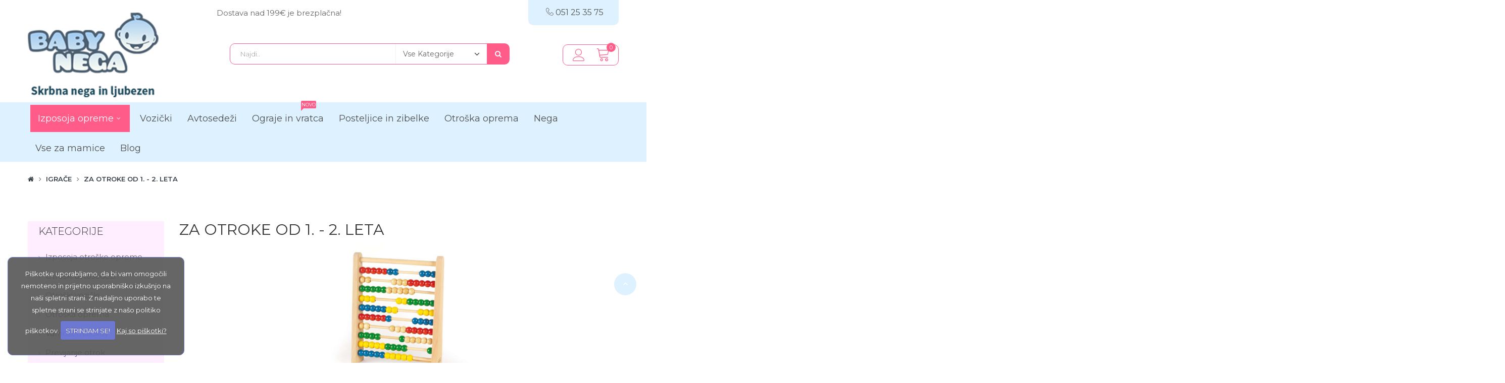

--- FILE ---
content_type: text/html; charset=utf-8
request_url: https://baby-nega.si/otroske-igrace/otroske-igrace-do-dveh-let
body_size: 12594
content:


<!DOCTYPE html>
<!--[if IE]><![endif]-->
<!--[if IE 8 ]><html dir="ltr" lang="sl-SI" class="ie8"><![endif]-->
<!--[if IE 9 ]><html dir="ltr" lang="sl-SI" class="ie9"><![endif]-->
<!--[if (gt IE 9)|!(IE)]>-->

<html dir="ltr" class="ltr" lang="sl-SI">
<!--<![endif]-->
  <head>
    <meta charset="UTF-8" />
    <meta name="viewport" content="width=device-width, initial-scale=1">
    <title>Igrače za otroke od 1-2 let - Baby nega</title>
    <base href="https://baby-nega.si/" />
            <meta name="keywords" content= "igrače, igrače za otroke, igrače za otroke med 1 - 2 letom starosti" />
    	
	<meta property="og:site_name" content="Baby-nega - skrbna nega in ljubezen." />
    	<meta property="og:type" content="website"/>
		<meta property="og:image" content="https://baby-nega.si/image/catalog/do2.jpg" /> 
	<meta property="og:locale" content="sl-SI"/> 
	<meta property="og:title" content="Igrače za otroke od 1-2 let - Baby nega"/> 
	<meta property="og:description" content="">
	<meta property="og:url" content="https://baby-nega.si/otroske-igrace/otroske-igrace-do-dveh-let" /> 
	
    <meta http-equiv="X-UA-Compatible" content="IE=edge">
            <link href="https://baby-nega.si/otroske-igrace-do-dveh-let" rel="canonical" />
        <link href="https://baby-nega.si/image/catalog/babynega/favicon.png" rel="icon" />
            <link href="catalog/view/theme/babynega/stylesheet/stylesheet.css" rel="stylesheet" />
        <link href="catalog/view/theme/babynega/stylesheet/local/custom.css" rel="stylesheet" />
        <link href="catalog/view/javascript/font-awesome/css/font-awesome.min.css" rel="stylesheet" />
        <link href="catalog/view/javascript/jquery/magnific/magnific-popup.css" rel="stylesheet" />
        <link href="catalog/view/javascript/jquery/owl-carousel/owl.carousel.css" rel="stylesheet" />
            <script type="text/javascript" src="catalog/view/javascript/jquery/jquery-2.1.1.min.js"></script>
        <script type="text/javascript" src="catalog/view/javascript/jquery/magnific/jquery.magnific-popup.min.js"></script>
        <script type="text/javascript" src="catalog/view/javascript/bootstrap/js/bootstrap.min.js"></script>
        <script type="text/javascript" src="catalog/view/javascript/common.js"></script>
        <script type="text/javascript" src="catalog/view/theme/babynega/javascript/common.js"></script>
        <script type="text/javascript" src="catalog/view/javascript/jquery/owl-carousel/owl.carousel.min.js"></script>
        <script type="text/javascript" src="catalog/view/javascript/pavdeals/countdown.js"></script>
    	
	<link rel="preconnect" href="https://fonts.gstatic.com">
	<link href="https://fonts.googleapis.com/css2?family=Barlow+Condensed:wght@400;600;800;900&family=Montserrat:ital,wght@0,400;0,600;1,400;1,600&display=swap" rel="stylesheet">	<link rel="stylesheet" href="https://cdn.linearicons.com/free/1.0.0/icon-font.min.css">
	<!--link rel="stylesheet" href="catalog/view/theme/babynega/icons/style.minimal.css"-->
	<link rel="stylesheet" href="https://cdn.linearicons.com/free/1.0.0/icon-font.min.css">
	<!--link rel="stylesheet" href="catalog/view/javascript/jquery/jquery-multi-step-form-with-validation/multi-form.css"-->
	<link rel="stylesheet" href="https://cdnjs.cloudflare.com/ajax/libs/material-design-iconic-font/2.2.0/css/material-design-iconic-font.min.css">

    <!-- FONT -->
        <!-- FONT -->
    	
	<!-- Meta Pixel Code -->
	<script>
	!function(f,b,e,v,n,t,s)
	{if(f.fbq)return;n=f.fbq=function(){n.callMethod?
	n.callMethod.apply(n,arguments):n.queue.push(arguments)};
	if(!f._fbq)f._fbq=n;n.push=n;n.loaded=!0;n.version='2.0';
	n.queue=[];t=b.createElement(e);t.async=!0;
	t.src=v;s=b.getElementsByTagName(e)[0];
	s.parentNode.insertBefore(t,s)}(window, document,'script',
	'https://connect.facebook.net/en_US/fbevents.js');
	fbq('init', '983586538344383');
	fbq('track', 'PageView');
	</script>
	<noscript><img height="1" width="1" style="display:none"
	src=https://www.facebook.com/tr?id=983586538344383&ev=PageView&noscript=1
	/></noscript>
	<!-- End Meta Pixel Code -->
	<!-- Google tag (gtag.js) -->
	<script async src="https://www.googletagmanager.com/gtag/js?id=G-99NCYGJTCQ"></script>
	<script>
	  window.dataLayer = window.dataLayer || [];
	  function gtag(){dataLayer.push(arguments);}
	  gtag('js', new Date());

	  gtag('config', 'G-99NCYGJTCQ');
	</script>
	<!-- Google Tag Manager -->
	<script>(function(w,d,s,l,i){w[l]=w[l]||[];w[l].push({'gtm.start':
	new Date().getTime(),event:'gtm.js'});var f=d.getElementsByTagName(s)[0],
	j=d.createElement(s),dl=l!='dataLayer'?'&l='+l:'';j.async=true;j.src=
	'https://www.googletagmanager.com/gtm.js?id='+i+dl;f.parentNode.insertBefore(j,f);
	})(window,document,'script','dataLayer','GTM-TM8L5NZ');</script>
	<!-- End Google Tag Manager -->
	 
      </head>

<body class="product-category-75_124 page-category layout-">
<!-- Google Tag Manager (noscript) -->
	<noscript><iframe src="https://www.googletagmanager.com/ns.html?id=GTM-TM8L5NZ"
	height="0" width="0" style="display:none;visibility:hidden"></iframe></noscript>
	<!-- End Google Tag Manager (noscript) -->
<div class="row-offcanvas row-offcanvas-left">
<!-- header -->
<header class="header header-v1">
    <nav id="topbar" class="topbar">
        <div class="container">
            <div class="inner">
                <div class="row">
                    <div class="col-lg-12 topbar-left">
                        <div class="quick-notification">
															<div class="col-lg-12"><div class="topbar-notification">
                            <p>Dostava nad 199€ je brezplačna!</p>
                      </div>  </div>							                        </div>
						<div class="quick-onas">
															<ul class="list-inline">																							<li class="topbar-tel"><i class="lnr lnr-phone-handset"></i> <a href="tel:051253575"> 051 25 35 75</a></li>						</ul>							                        </div>
                    </div>
                </div>
            </div>
        </div>
    </nav>
    <div class="header-middle">
        <div class="container">
            <div class="inner">
                <div class="row">
                    <div class="col-lg-4 col-md-4 col-sm-3 col-xs-12">
						<!--button data-toggle="offcanvas" class="btn btn-primary mobile-canvas-menu mobilemenu2 hidden-lg hidden-md margin-9" type="button"><span class="fa fa-bars"></span></button>
                        < logo -->
                                                                        <div id="logo" class="logo">
                          <a href="https://baby-nega.si/index.php?route=common/home">
                            <img src="https://baby-nega.si/image/catalog/babynega/logo.png" title="Baby-nega - skrbna nega in ljubezen." alt="Baby-nega - skrbna nega in ljubezen." class="img-responsive"/>
                          </a>
                        </div>
                        						<button data-toggle="offcanvas" class="btn btn-primary mobile-canvas-menu mobilemenu2 hidden-lg hidden-md margin-9" type="button"><span class="fa fa-bars"></span></button>

                    </div>
                    

					<div class="col-lg-2 col-md-2 col-sm-4 col-lg-push-6 col-md-push-6 col-sm-push-5 col-xs-12 topaccount">
						<div class="buttons-cart">
							  <button data-toggle="offcanvas" class="btn btn-primary mobile-canvas-menu mobilemenu1" type="button"><span class="lnr lnr-menu"></span></button>
							  <div class="pull-right"><div id="cart" class="btn-group btn-block">
    <button type="button" data-toggle="dropdown" data-loading-text="Nalaganje..." class="dropdown-toggle">
        <i class="pull-left icon lnr lnr-cart"></i>
                <span class="pull-left"><span class="text-cart">košarico</span>


                <span id="cart-number">0 </span>
        <span id="cart-total">0,00€</span>

        </span>
    </button>
  <ul class="dropdown-menu pull-right table-responsive">
                <li>
          <p class="text-center">Vaša košarica je prazna!</p>
        </li>
              </ul>
</div>
</div> 
							  <div class="pull-right myaccount">
								<ul class="list-inline text-right">
									<li><a href="https://baby-nega.si/index.php?route=account/account" title="Moj račun"><i class="lnr lnr-user"></i><span class="hidden-xs"></span></a></li>
																	</ul>
							  </div> 
						</div> 
					</div> 
					<div class="col-lg-6 col-lg-pull-2 col-md-pull-2 col-sm-pull-4 col-md-6 col-sm-5 col-xs-12 search">
                      <div class="">
                        <div class=" autosearch-wrapper">
	<form method="GET" action="index.php">
	<div id="search0" class="input-group">
		<input class="search_query form-control" type="text" value="" size="35" autocomplete="off" placeholder="Najdi.." name="search">
		<div class="input-group-btn">
			 		
				<select name="category_id" class="category_filter">
					<option value="0">Vse kategorije</option>
								        			        <option value="152">Izposoja otroške opreme</option>
			        			        			        			        <option value="153">&nbsp;&nbsp;&nbsp;&nbsp;&nbsp;&nbsp;Tehtnice za dojenčke</option>
			        			        			        			        			        <option value="160">&nbsp;&nbsp;&nbsp;&nbsp;&nbsp;&nbsp;Prsna črpalka</option>
			        			        			        			        <option value="161">&nbsp;&nbsp;&nbsp;&nbsp;&nbsp;&nbsp;&nbsp;&nbsp;&nbsp;&nbsp;&nbsp;&nbsp;Akcijska ponudba</option>
			        			        			        			        			        <option value="167">&nbsp;&nbsp;&nbsp;&nbsp;&nbsp;&nbsp;Monitorji</option>
			        			        			        			        <option value="168">&nbsp;&nbsp;&nbsp;&nbsp;&nbsp;&nbsp;&nbsp;&nbsp;&nbsp;&nbsp;&nbsp;&nbsp;AngelCare - monitor zaznavanja dihanja</option>
			        			        			        			        <option value="169">&nbsp;&nbsp;&nbsp;&nbsp;&nbsp;&nbsp;&nbsp;&nbsp;&nbsp;&nbsp;&nbsp;&nbsp;Snuza - monitor za zaznavanje premikanja dojenčka</option>
			        			        			        			        <option value="173">&nbsp;&nbsp;&nbsp;&nbsp;&nbsp;&nbsp;&nbsp;&nbsp;&nbsp;&nbsp;&nbsp;&nbsp;Angelsounds - detektor srčnega utripa</option>
			        			        			        			        <option value="176">&nbsp;&nbsp;&nbsp;&nbsp;&nbsp;&nbsp;&nbsp;&nbsp;&nbsp;&nbsp;&nbsp;&nbsp;Otroške elektronske varuške</option>
			        			        			        			        			        <option value="166">&nbsp;&nbsp;&nbsp;&nbsp;&nbsp;&nbsp;Posteljice za dojenčke</option>
			        			        			        			        			        <option value="174">&nbsp;&nbsp;&nbsp;&nbsp;&nbsp;&nbsp;Prehrana</option>
			        			        			        			        <option value="175">&nbsp;&nbsp;&nbsp;&nbsp;&nbsp;&nbsp;&nbsp;&nbsp;&nbsp;&nbsp;&nbsp;&nbsp;Izposoja električnih grelnikov stekleničk</option>
			        			        			        			        			        			        <option value="58">Otroški avtosedeži</option>
			        			        			        			        <option value="59">&nbsp;&nbsp;&nbsp;&nbsp;&nbsp;&nbsp;Avtosedeži skupine 0+ (lupinice)</option>
			        			        			        			        			        <option value="60">&nbsp;&nbsp;&nbsp;&nbsp;&nbsp;&nbsp;Avtosedeži skupine I (do 18 kg)</option>
			        			        			        			        			        <option value="61">&nbsp;&nbsp;&nbsp;&nbsp;&nbsp;&nbsp;Avtosedeži skupine II (do 25 kg)</option>
			        			        			        			        			        <option value="64">&nbsp;&nbsp;&nbsp;&nbsp;&nbsp;&nbsp;Avtosedeži skupine III (do 36 kg)</option>
			        			        			        			        			        <option value="148">&nbsp;&nbsp;&nbsp;&nbsp;&nbsp;&nbsp;Dodatki v avtu</option>
			        			        			        			        			        <option value="66">&nbsp;&nbsp;&nbsp;&nbsp;&nbsp;&nbsp;Dodatki za avtosedeže</option>
			        			        			        			        			        			        <option value="67">Otroški vozički</option>
			        			        			        			        <option value="68">&nbsp;&nbsp;&nbsp;&nbsp;&nbsp;&nbsp;Otroški vozički - izposoja</option>
			        			        			        			        			        <option value="69">&nbsp;&nbsp;&nbsp;&nbsp;&nbsp;&nbsp;Otroški vozički - kompleti</option>
			        			        			        			        			        <option value="73">&nbsp;&nbsp;&nbsp;&nbsp;&nbsp;&nbsp;Športni otroški vozički</option>
			        			        			        			        			        <option value="71">&nbsp;&nbsp;&nbsp;&nbsp;&nbsp;&nbsp;Otroški vozički - marele</option>
			        			        			        			        			        <option value="70">&nbsp;&nbsp;&nbsp;&nbsp;&nbsp;&nbsp;Otroški vozički za dvojčke</option>
			        			        			        			        			        <option value="74">&nbsp;&nbsp;&nbsp;&nbsp;&nbsp;&nbsp;Košare za otroške vozičke</option>
			        			        			        			        			        <option value="138">&nbsp;&nbsp;&nbsp;&nbsp;&nbsp;&nbsp;Zimske vreče za vozičke</option>
			        			        			        			        			        <option value="72">&nbsp;&nbsp;&nbsp;&nbsp;&nbsp;&nbsp;Dodatki za otroške vozičke</option>
			        			        			        			        			        			        <option value="99">Otroška oprema</option>
			        			        			        			        <option value="106">&nbsp;&nbsp;&nbsp;&nbsp;&nbsp;&nbsp;Obposteljne otroške posteljice</option>
			        			        			        			        			        <option value="110">&nbsp;&nbsp;&nbsp;&nbsp;&nbsp;&nbsp;Previjalna miza</option>
			        			        			        			        			        <option value="103">&nbsp;&nbsp;&nbsp;&nbsp;&nbsp;&nbsp;Otroške zibelke</option>
			        			        			        			        			        <option value="102">&nbsp;&nbsp;&nbsp;&nbsp;&nbsp;&nbsp;Gugalniki in ležalniki</option>
			        			        			        			        			        <option value="137">&nbsp;&nbsp;&nbsp;&nbsp;&nbsp;&nbsp;Prenosne otroške posteljice</option>
			        			        			        			        			        <option value="143">&nbsp;&nbsp;&nbsp;&nbsp;&nbsp;&nbsp;Stojalo za baldahin</option>
			        			        			        			        			        <option value="104">&nbsp;&nbsp;&nbsp;&nbsp;&nbsp;&nbsp;Otroške posteljice</option>
			        			        			        			        			        <option value="150">&nbsp;&nbsp;&nbsp;&nbsp;&nbsp;&nbsp;Igralne podloge</option>
			        			        			        			        			        <option value="107">&nbsp;&nbsp;&nbsp;&nbsp;&nbsp;&nbsp;Vzmetnice za otroške postelje</option>
			        			        			        			        			        <option value="136">&nbsp;&nbsp;&nbsp;&nbsp;&nbsp;&nbsp;Posteljnina za zibelke, otroške posteljice</option>
			        			        			        			        			        <option value="108">&nbsp;&nbsp;&nbsp;&nbsp;&nbsp;&nbsp;Zaščitne podloge za ležišča</option>
			        			        			        			        			        <option value="141">&nbsp;&nbsp;&nbsp;&nbsp;&nbsp;&nbsp;Igralni šotor za otroke</option>
			        			        			        			        			        <option value="109">&nbsp;&nbsp;&nbsp;&nbsp;&nbsp;&nbsp;Otroške omare</option>
			        			        			        			        			        <option value="144">&nbsp;&nbsp;&nbsp;&nbsp;&nbsp;&nbsp;Otroški kavči in fotelji</option>
			        			        			        			        			        <option value="100">&nbsp;&nbsp;&nbsp;&nbsp;&nbsp;&nbsp;Banjice in tehtnice</option>
			        			        			        			        			        <option value="101">&nbsp;&nbsp;&nbsp;&nbsp;&nbsp;&nbsp;Stolčki za hranjenje</option>
			        			        			        			        			        			        <option value="85">Varnost malčkov</option>
			        			        			        			        <option value="133">&nbsp;&nbsp;&nbsp;&nbsp;&nbsp;&nbsp;Stajice z igralno podlogo</option>
			        			        			        			        			        <option value="134">&nbsp;&nbsp;&nbsp;&nbsp;&nbsp;&nbsp;Varnostne ograje za otroke</option>
			        			        			        			        			        <option value="135">&nbsp;&nbsp;&nbsp;&nbsp;&nbsp;&nbsp;Varnostna vrata za otroke</option>
			        			        			        			        			        <option value="86">&nbsp;&nbsp;&nbsp;&nbsp;&nbsp;&nbsp;Varnostne ograje in vratca</option>
			        			        			        			        			        <option value="139">&nbsp;&nbsp;&nbsp;&nbsp;&nbsp;&nbsp;Varovala za dom</option>
			        			        			        			        			        <option value="87">&nbsp;&nbsp;&nbsp;&nbsp;&nbsp;&nbsp;Varovala za postelje</option>
			        			        			        			        			        <option value="88">&nbsp;&nbsp;&nbsp;&nbsp;&nbsp;&nbsp;Monitorji dihanja</option>
			        			        			        			        			        <option value="91">&nbsp;&nbsp;&nbsp;&nbsp;&nbsp;&nbsp;Merilnik srčnega utripa</option>
			        			        			        			        			        <option value="89">&nbsp;&nbsp;&nbsp;&nbsp;&nbsp;&nbsp;Otroške elektronske varuške</option>
			        			        			        			        			        <option value="131">&nbsp;&nbsp;&nbsp;&nbsp;&nbsp;&nbsp;Pestunje in kengurujčki</option>
			        			        			        			        			        			        <option value="92">Previjanje otrok</option>
			        			        			        			        <option value="132">&nbsp;&nbsp;&nbsp;&nbsp;&nbsp;&nbsp;Previjalne podloge</option>
			        			        			        			        			        <option value="93">&nbsp;&nbsp;&nbsp;&nbsp;&nbsp;&nbsp;Plenice za enkratno uporabo</option>
			        			        			        			        			        <option value="96">&nbsp;&nbsp;&nbsp;&nbsp;&nbsp;&nbsp;Koši za pleničke</option>
			        			        			        			        			        <option value="94">&nbsp;&nbsp;&nbsp;&nbsp;&nbsp;&nbsp;Pralne plenice in vložki</option>
			        			        			        			        			        <option value="97">&nbsp;&nbsp;&nbsp;&nbsp;&nbsp;&nbsp;Torbe za previjanje</option>
			        			        			        			        			        			        <option value="117">Nega otroka</option>
			        			        			        			        <option value="142">&nbsp;&nbsp;&nbsp;&nbsp;&nbsp;&nbsp;Otroške stekleničke</option>
			        			        			        			        			        <option value="147">&nbsp;&nbsp;&nbsp;&nbsp;&nbsp;&nbsp;Urejeni nohti in lasje</option>
			        			        			        			        			        <option value="118">&nbsp;&nbsp;&nbsp;&nbsp;&nbsp;&nbsp;Bio otroška kozmetika</option>
			        			        			        			        			        <option value="119">&nbsp;&nbsp;&nbsp;&nbsp;&nbsp;&nbsp;Čiščenje noska</option>
			        			        			        			        			        <option value="130">&nbsp;&nbsp;&nbsp;&nbsp;&nbsp;&nbsp;Otroške dude</option>
			        			        			        			        			        <option value="149">&nbsp;&nbsp;&nbsp;&nbsp;&nbsp;&nbsp;Termometri</option>
			        			        			        			        			        <option value="120">&nbsp;&nbsp;&nbsp;&nbsp;&nbsp;&nbsp;Za čiste zobe</option>
			        			        			        			        			        <option value="121">&nbsp;&nbsp;&nbsp;&nbsp;&nbsp;&nbsp;Otroške tehtnice</option>
			        			        			        			        			        <option value="122">&nbsp;&nbsp;&nbsp;&nbsp;&nbsp;&nbsp;Proti komarjem</option>
			        			        			        			        			        <option value="123">&nbsp;&nbsp;&nbsp;&nbsp;&nbsp;&nbsp;Proti ušem</option>
			        			        			        			        			        <option value="140">&nbsp;&nbsp;&nbsp;&nbsp;&nbsp;&nbsp;Kahlice in pisoarji</option>
			        			        			        			        			        			        <option value="111">Vse za mamice</option>
			        			        			        			        <option value="113">&nbsp;&nbsp;&nbsp;&nbsp;&nbsp;&nbsp;Prsne črpalke</option>
			        			        			        			        			        <option value="114">&nbsp;&nbsp;&nbsp;&nbsp;&nbsp;&nbsp;Pripomočki za dojenje</option>
			        			        			        			        			        <option value="112">&nbsp;&nbsp;&nbsp;&nbsp;&nbsp;&nbsp;Izdelki za osebno nego</option>
			        			        			        			        			        <option value="115">&nbsp;&nbsp;&nbsp;&nbsp;&nbsp;&nbsp;Blazine za dojenje</option>
			        			        			        			        			        <option value="116">&nbsp;&nbsp;&nbsp;&nbsp;&nbsp;&nbsp;Previjalne torbe</option>
			        			        			        			        			        			        <option value="75">Igrače</option>
			        			        			        			        <option value="98">&nbsp;&nbsp;&nbsp;&nbsp;&nbsp;&nbsp;Za otroke do 1. leta</option>
			        			        			        			        			        <option value="124">&nbsp;&nbsp;&nbsp;&nbsp;&nbsp;&nbsp;Za otroke od 1. - 2. leta</option>
			        			        			        			        			        <option value="125">&nbsp;&nbsp;&nbsp;&nbsp;&nbsp;&nbsp;Za otroke od 2. - 3. leta</option>
			        			        			        			        			        <option value="126">&nbsp;&nbsp;&nbsp;&nbsp;&nbsp;&nbsp;Za otroke od 3. - 4. leta</option>
			        			        			        			        			        <option value="127">&nbsp;&nbsp;&nbsp;&nbsp;&nbsp;&nbsp;Za otroke od 4. - 6. leta</option>
			        			        			        			        			        <option value="129">&nbsp;&nbsp;&nbsp;&nbsp;&nbsp;&nbsp;Za otroke od 6. - 8. leta</option>
			        			        			        			        			        <option value="128">&nbsp;&nbsp;&nbsp;&nbsp;&nbsp;&nbsp;Za otroke od 8. - 12. leta</option>
			        			        			        			        			        			        <option value="145">Otroška oblačila in otroški čevlji</option>
			        			        			        			        <option value="146">&nbsp;&nbsp;&nbsp;&nbsp;&nbsp;&nbsp;Otroški čevlji</option>
			        			        			        			        				</select>		
					
		</div>		
		<button type="submit" class="button-search autosearch-submit btn btn-primary" name="submit_search"><i class="fa fa-search"></i></button>    
	</div>
	<input type="hidden" name="route" value="product/search"/>
	<input type="hidden" name="sub_category" value="true" id="sub_category"/>
	<input type="hidden" name="description" value="true" id="description"/>
	</form>
	<div class="clear clr"></div>
</div>
<script type="text/javascript">

/* Autocomplete */
(function($) {
    function Autocomplete1(element, options) {
        this.element = element;
        this.options = options;
        this.timer = null;
        this.items = new Array();

        $(element).attr('autocomplete', 'off');
        $(element).on('focus', $.proxy(this.focus, this));
        $(element).on('blur', $.proxy(this.blur, this));
        $(element).on('keydown', $.proxy(this.keydown, this));

        $(element).after('<ul class="dropdown-menu autosearch"></ul>');
        $(element).siblings('ul.dropdown-menu').delegate('a', 'click', $.proxy(this.click, this));
    }

    Autocomplete1.prototype = {
        focus: function() {
            this.request();
        },
        blur: function() {
            setTimeout(function(object) {
                object.hide();
            }, 200, this);
        },
        click: function(event) {
            event.preventDefault();
            value = $(event.target).parent().attr("href");
            if (value) {
                window.location = value.replace(/&amp;/gi,'&');
            }
        },
        keydown: function(event) {
            switch(event.keyCode) {
                case 27: // escape
                    this.hide();
                    break;
                default:
                    this.request();
                    break;
            }
        },
        show: function() {
            var pos = $(this.element).position();

            $(this.element).siblings('ul.dropdown-menu').css({
                top: pos.top + $(this.element).outerHeight(),
                left: pos.left
            });

            $(this.element).siblings('ul.dropdown-menu').show();
        },
        hide: function() {
            $(this.element).siblings('ul.dropdown-menu').hide();
        },
        request: function() {
            clearTimeout(this.timer);

            this.timer = setTimeout(function(object) {
                object.options.source($(object.element).val(), $.proxy(object.response, object));
            }, 200, this);
        },
        response: function(json) {
            console.log(json);
            html = '';

            if (json.length) {
                for (i = 0; i < json.length; i++) {
                    this.items[json[i]['value']] = json[i];
                }

                for (i = 0; i < json.length; i++) {
                    if (!json[i]['category']) {
                        html += '<li class="media" data-value="' + json[i]['value'] + '">';
                        if(json[i]['simage']) {
                            html += '   <a class="media-left" href="' + json[i]['link'] + '"><img class="pull-left" src="' + json[i]['image'] + '"></a>';
                        }
                        html += '<div class="media-body">   <a href="' + json[i]['link'] + '"><span>' + json[i]['label'] + '</span></a>';
                        if(json[i]['sprice']){
                            html += '   <div class="price">';
                            if (!json[i]['special']) {
                                html += json[i]['price'];
                            } else {
                                html += '<span class="price-old">' + json[i]['price'] + '</span><span class="price-new">' + json[i]['special'] + '</span>';
                            }
                            if (json[i]['tax']) {
                                html += '<br />';
                                html += '<span class="price-tax">Ex Tax:' + json[i]['tax'] + '</span>';
                            }
                            html += '   </div>';
                        }
                        html += '</div></li><li class="clearfix"></li>';
                    }
                }
                //html += '<li><a href="index.php?route=product/search&search='+g.term+'&category_id='+category_id+'&sub_category=true&description=true" onclick="window.location=this.href">'+text_view_all+'</a></li>';

                // Get all the ones with a categories
                var category = new Array();
                for (i = 0; i < json.length; i++) {
                    if (json[i]['category']) {
                        if (!category[json[i]['category']]) {
                            category[json[i]['category']] = new Array();
                            category[json[i]['category']]['name'] = json[i]['category'];
                            category[json[i]['category']]['item'] = new Array();
                        }
                        category[json[i]['category']]['item'].push(json[i]);
                    }
                }
                for (i in category) {
                    html += '<li class="dropdown-header">' + category[i]['name'] + '</li>';
                    for (j = 0; j < category[i]['item'].length; j++) {
                        html += '<li data-value="' + category[i]['item'][j]['value'] + '"><a href="#">&nbsp;&nbsp;&nbsp;' + category[i]['item'][j]['label'] + '</a></li>';
                    }
                }
            }
            if (html) {
                this.show();
            } else {
                this.hide();
            }
            $(this.element).siblings('ul.dropdown-menu').html(html);
        }
    };

    $.fn.autocomplete1 = function(option) {
        return this.each(function() {
            var data = $(this).data('autocomplete');
            if (!data) {
                data = new Autocomplete1(this, option);
                $(this).data('autocomplete', data);
            }
        });
    }
})(window.jQuery);
$(document).ready(function() {
    var selector = '#search0';
    var total = 0;
    var show_image = true;
    var show_price = true;
    var search_sub_category = true;
    var search_description = true;
    var width = 64;
    var height = 64;

    $(selector).find('input[name=\'search\']').autocomplete1({
        delay: 500,
        source: function(request, response) {
            var category_id = $(".category_filter select[name=\"category_id\"]").first().val();
            if(typeof(category_id) == 'undefined')
                category_id = 0;
            var limit = 5;
            var search_sub_category = search_sub_category?'&sub_category=true':'';
            var search_description = search_description?'&description=true':'';
            $.ajax({
                url: 'index.php?route=extension/module/pavautosearch/autocomplete&filter_category_id='+category_id+'&width='+width+'&height='+height+'&limit='+limit+search_sub_category+search_description+'&filter_name='+encodeURIComponent(request),
                dataType: 'json',
                success: function(json) {
                    response($.map(json, function(item) {
                        if($('.pavautosearch_result')){
                            $('.pavautosearch_result').first().html("");
                        }
                        total = 0;
                        if(item.total){
                            total = item.total;
                        }
                        return {
                            price:   item.price,
                            speical: item.special,
                            tax:     item.tax,
                            label:   item.name,
                            image:   item.image,
                            link:    item.link,
                            value:   item.product_id,
                            sprice:  show_price,
                            simage:  show_image,
                        }
                    }));
                }
            });
        },
    }); // End Autocomplete

});// End document.ready

</script>                      </div>
                    </div>
                </div>
            </div>
        </div>
    </div>
    <div class="header-bottom">
        <div class="container">
          <div class="inner">
            <div class="row">
              <div class="main-menu menu-dodatek col-lg-12 col-md-12 col-sm-12 col-xs-12">
                <div class="navbar-mega">
    <!--button data-toggle="offcanvas" class="btn btn-primary canvas-menu hidden-lg hidden-md margin-9" type="button"><span class="fa fa-bars"></span></button-->
     <nav id="pav-megamenu" class="navbar navbar-default hidden-xs hidden-sm">
	<div class="collapse navbar-collapse" id="bs-megamenu">
		<ul class="nav navbar-nav megamenu"><li class="megamenu-izposoja aligned-fullwidth parent dropdown " ><a href="https://baby-nega.si/izposoja-otroske-opreme" class="dropdown-toggle" data-toggle="dropdown"><span class="menu-title">Izposoja opreme</span><b class="caret"></b></a><div class="dropdown-menu"  style="width:1000px" ><div class="dropdown-menu-inner"><div class="row"><div class="mega-col col-xs-12 col-sm-12 col-md-12 " > <div class="mega-col-inner"><div class="pavo-widget" id="pavowid-396976a8b042f45"><div class="pavo-widget" id="pavowid-1600658202">
<div class="widget-html    ">
        <h4 class="widget-heading title">
            </h4>
    	<div class="widget-inner -content clearfix">
		 <div class="col-lg-6 col-md-6 col-sm-12">
<ul class="izposojaslikce ">
<li><a class="megabold" data-image="baby_nega_tehtnica_za_dojencka.jpg" href="/izposoja-otroske-opreme/tehtnice-za-dojencke">TEHTNICE ZA DOJENČKE</a></li>
<li><a class="megabold" data-image="Izposoja_prsne_crpalke_double_baby_nega.jpg" href="/izposoja-otroske-opreme/prsna-crpalka">PRSNA ČRPALKA</a></li>
<li><a class="megabold" data-image="baby_nega_posteljice_za_dojencke.jpg" href="/izposoja-otroske-opreme/posteljice-za-dojencke">POSTELJICE ZA DOJENČKE</a></li>
<img id="slikapodmenu" class="img-responsive" src="/image/catalog/babynega/menu/baby_nega_tehtnica_za_dojencka.jpg">
</ul>
</div>
<div class="col-lg-6 col-md-6 col-sm-12">
<ul class="izposojaslikce ">
<li><a class="megabold" data-image="Izposoja_monitorjev_baby_nega.jpg" href="izposoja-otroske-opreme/monitorji">MONITORJI</a></li>
<li><a data-image="Izposoja_monitorjev_baby_nega.jpg" href="izposoja-otroske-opreme/monitorji/angelcare-monitor-zaznavanja-dihanja">- AngelCare - monitor zaznavanja dihanja</a></li>
<li><a data-image="Izposoja_monitorjev_baby_nega.jpg" href="izposoja-otroske-opreme/monitorji/angelsounds-detektor-srcnega-utripa">- Angelsounds - detektor srčnega utripa</a></li>
<li><a data-image="Izposoja_monitorjev_baby_nega.jpg" href="/izposoja-otroske-opreme/monitorji/otroske-elektronske-varuske">- Otroške elektronske varuške</a></li>
<li><a data-image="Izposoja_monitorjev_baby_nega.jpg" href="izposoja-otroske-opreme/monitorji/snuza-monitor-za-zaznavanje-premikanja-dojencka">- Snuza - monitor za zaznavanje premikanja dojenčka</a></li>
<li><a class="megabold" data-image="baby_nega_prehrana.jpg" href="/izposoja-otroske-opreme/prehrana">PREHRANA</a></li>
<li><a data-image="baby_nega_prehrana.jpg" href="/izposoja-otroske-opreme/prehrana">- Izposoja električnih grelnikov stekleničk</a></li>
<li><a class="megabold" data-image="baby_nega_tehtnica_za_dojencka.jpg" href="/faq">POGOSTA VPRAŠANJA</a></li>
</ul>
</div>	</div>
</div>
</div></div></div></div></div></div></div></li><li class="" ><a href="https://baby-nega.si/otroski-vozicki"><span class="menu-title">Vozički</span></a></li><li class="" ><a href="https://baby-nega.si/otroski-avtosedezi"><span class="menu-title">Avtosedeži</span></a></li><li class="" ><a href="https://baby-nega.si/varnost-malckov/varnostne-ograje-in-vratca"><span class="badges novo">novo</span><span class="menu-title">Ograje in vratca</span></a></li><li class="" ><a href="https://baby-nega.si/otroska-oprema/otroske-posteljice"><span class="menu-title">Posteljice in zibelke</span></a></li><li class="" ><a href="https://baby-nega.si/otroska-oprema"><span class="menu-title">Otroška oprema</span></a></li><li class="" ><a href="https://baby-nega.si/nega-otroka"><span class="menu-title">Nega</span></a></li><li class="" ><a href="https://baby-nega.si/vse-za-mamice"><span class="menu-title">Vse za mamice</span></a></li><li class="" ><a href="?route=pavblog/blogs" target="_blank"><span class="menu-title">Blog</span></a></li></ul>	</div>
</nav>     </div>              </div>
            </div>
          </div>
      </div>
    </div>
</header>
<!-- /header -->

      
<div class="maincols">


<div class="container">
 <ul class="breadcrumb">
                <li><a href="https://baby-nega.si/index.php?route=common/home"><i class="fa fa-home"></i></a></li>
                <li><a href="https://baby-nega.si/otroske-igrace">Igrače</a></li>
                <li><a href="https://baby-nega.si/otroske-igrace/otroske-igrace-do-dveh-let">Za otroke od 1. - 2. leta</a></li>
              </ul>
  <div class="row"><aside id="column-left" class="col-sm-3 hidden-xs">
    <div class="panel category">
  <div class="panel-heading"><h3 class="panel-title">Kategorije</h3></div>
  <div class="panel-body">
  <div class="tree-menu">
    <ul id="accordion1769384112545600756" class="box-category list-group accordion">
            <li class="list-group-item accordion-group">
                <a href="https://baby-nega.si/izposoja-otroske-opreme">Izposoja otroške opreme</a>
                      </li>
            <li class="list-group-item accordion-group">
                <a href="https://baby-nega.si/otroski-avtosedezi">Otroški avtosedeži</a>
                      </li>
            <li class="list-group-item accordion-group">
                <a href="https://baby-nega.si/otroski-vozicki">Otroški vozički</a>
                      </li>
            <li class="list-group-item accordion-group">
                <a href="https://baby-nega.si/otroska-oprema">Otroška oprema</a>
                      </li>
            <li class="list-group-item accordion-group">
                <a href="https://baby-nega.si/varnost-malckov">Varnost malčkov</a>
                      </li>
            <li class="list-group-item accordion-group">
                <a href="https://baby-nega.si/previjanje-otrok">Previjanje otrok</a>
                      </li>
            <li class="list-group-item accordion-group">
                <a href="https://baby-nega.si/nega-otroka">Nega otroka</a>
                      </li>
            <li class="list-group-item accordion-group">
                <a href="https://baby-nega.si/vse-za-mamice">Vse za mamice</a>
                      </li>
            <li class="list-group-item accordion-group">
                <a href="https://baby-nega.si/otroske-igrace" class="active">Igrače</a>
                        <div class="accordion-heading pull-right">
            <span data-toggle="collapse" data-parent="#accordion81769384112545600756" data-target="#collapse_81769384112545600756" class="bg"><i class='fa fa-plus'></i></span>
        </div>

        <ul id="collapse_81769384112545600756" class="collapse accordion-body in">
                    <li>
                        <a href="https://baby-nega.si/otroske-igrace/otroske-igrace-do-enega-leta">Za otroke do 1. leta</a>
                      </li>
                    <li>
                        <a href="https://baby-nega.si/otroske-igrace/otroske-igrace-do-dveh-let" class="active">Za otroke od 1. - 2. leta</a>
                      </li>
                    <li>
                        <a href="https://baby-nega.si/otroske-igrace/otroske-igrace-do-tretjega-leta">Za otroke od 2. - 3. leta</a>
                      </li>
                    <li>
                        <a href="https://baby-nega.si/otroske-igrace/otroske-igrace-do-cetrtega-leta">Za otroke od 3. - 4. leta</a>
                      </li>
                    <li>
                        <a href="https://baby-nega.si/otroske-igrace/otroske-igrace-do-sestega-leta">Za otroke od 4. - 6. leta</a>
                      </li>
                    <li>
                        <a href="https://baby-nega.si/otroske-igrace/otroske-igrace-do-osmega-leta">Za otroke od 6. - 8. leta</a>
                      </li>
                    <li>
                        <a href="https://baby-nega.si/otroske-igrace/otroske-igrace-do-dvanajstega-leta">Za otroke od 8. - 12. leta</a>
                      </li>
                  </ul>
              </li>
            <li class="list-group-item accordion-group">
                <a href="https://baby-nega.si/otroska-oblacila-in-otroski-cevlji">Otroška oblačila in otroški čevlji</a>
                      </li>
          </ul>
  </div>
  </div>
</div>
<script type="text/javascript">
    $(document).ready(function(){
        var active = $('.collapse.in').attr('id');
        $('span[data-target=#'+active+']').html("<i class='fa fa-minus'></i>");

        $('.collapse').on('show.bs.collapse', function () {
            $('span[data-target=#'+$(this).attr('id')+']').html("<i class='fa fa-minus'></i>");
        });
        $('.collapse').on('hide.bs.collapse', function () {
            $('span[data-target=#'+$(this).attr('id')+']').html("<i class='fa fa-plus'></i>");
        });
    });
</script>

    <div class="panel panel-default">
<div class="panel-heading">
	<h3 class="panel-title">Akcije</h3>
</div>
<div class="products-block panel-body">
			<div class="row products-row">
				<div class="col-lg-3 col-md-3 col-sm-3 col-xs-3 product-col">
		<!-- 98 je stock pm -->
			<div class="product-block">
    <div class="image">
         <!-- my Sale lable  -->
                  <div class="product-label bts"><div class="product-label-special">Akcija</div></div>
                <!-- / Sale lable -->
        <a class="img" href="https://baby-nega.si/izposoja-ade-tehtnice-5g-natancnost-babymeter-gratis-2-1-mesec-gratis">
            <img src="https://baby-nega.si/image/cache/catalog/babynega/izposoja/ade_tehtnica_za_dojencka_baby_nega-1-1-502x502.jpg" alt="Izposoja ADE tehtnice (5g natančnost)+Babymeter GRATIS - 2+1 mesec GRATIS" title="Izposoja ADE tehtnice (5g natančnost)+Babymeter GRATIS - 2+1 mesec GRATIS" class="img-responsive" />
        </a>
        <div class="action">                      
            
                        <a class="quickview iframe-link btn btn-primary" data-placement="top" href="https://baby-nega.si/index.php?route=themecontrol/product&amp;product_id=6222"  title="Quick View" ><i class="zmdi zmdi-eye"></i></a>
                        
           
            <a data-placement="top" class="zoom info-view btn btn-primary" title="Izposoja ADE tehtnice (5g natančnost)+Babymeter GRATIS - 2+1 mesec GRATIS" href="https://baby-nega.si/image/catalog/babynega/izposoja/ade_tehtnica_za_dojencka_baby_nega-1-1.jpg"><i class="zmdi zmdi-zoom-in"></i></a>
                    </div>
    </div>
    <div class="product-meta clearfix">
        <h6 class="name"><a href="https://baby-nega.si/izposoja-ade-tehtnice-5g-natancnost-babymeter-gratis-2-1-mesec-gratis">Izposoja ADE tehtnice (5g natančnost)+Babymeter GRATIS - 2+1 mesec GRATIS</a></h6>
                            <p class="description">Izposoja ADE tehtnice - izkoristite priložnost in naročite tehtnico za dojenčka ADE za 2 meseca in o.....</p>
        		
        <div class="bottom clearfix">
                            <div class="price">
                                    <span class="price-new">36,00€</span><span class="price-old">54,00€</span>
                                  </div>
                        
        </div>
		<!-- 98 je stock -->
		<div class="cart">
									
						<button class="btn btn-primary "  title="V košarico" type="button" onclick="cart.add('6222');"   ><i class="lnr lnr-cart"></i>V košarico</button>
            </div>
        <div class="group-action clearfix">
            <div class="pull-left">
                <button class="compare" type="button" title="Primerjaj" onclick="compare.add('6222');"><i class="zmdi zmdi-repeat"></i>Primerjaj</button>
            </div>
            <div class="pull-right">
                <button class="wishlist" type="button" title="Shrani" onclick="wishlist.add('6222');"><i class="zmdi zmdi-favorite"></i>Shrani</button>
            </div>
        </div>
    </div>

</div>




		</div>
						<div class="col-lg-3 col-md-3 col-sm-3 col-xs-3 product-col">
		<!-- 98 je stock pm -->
			<div class="product-block">
    <div class="image">
         <!-- my Sale lable  -->
                  <div class="product-label bts"><div class="product-label-special">Akcija</div></div>
                <!-- / Sale lable -->
        <a class="img" href="https://baby-nega.si/izposoja-prsne-crpalke-calypso-1-mesec-gratis">
            <img src="https://baby-nega.si/image/cache/catalog/babynega/izposoja/Calypso_prsna_crpalka_izposoja_3_meseci_baby_nega-502x502.jpg" alt="Izposoja črpalke Calypso (40€) + PumpSet (31€) - 2+1 mesec GRATIS" title="Izposoja črpalke Calypso (40€) + PumpSet (31€) - 2+1 mesec GRATIS" class="img-responsive" />
        </a>
        <div class="action">                      
            
                        <a class="quickview iframe-link btn btn-primary" data-placement="top" href="https://baby-nega.si/index.php?route=themecontrol/product&amp;product_id=6274"  title="Quick View" ><i class="zmdi zmdi-eye"></i></a>
                        
           
            <a data-placement="top" class="zoom info-view btn btn-primary" title="Izposoja črpalke Calypso (40€) + PumpSet (31€) - 2+1 mesec GRATIS" href="https://baby-nega.si/image/catalog/babynega/izposoja/Calypso_prsna_crpalka_izposoja_3_meseci_baby_nega.jpg"><i class="zmdi zmdi-zoom-in"></i></a>
                    </div>
    </div>
    <div class="product-meta clearfix">
        <h6 class="name"><a href="https://baby-nega.si/izposoja-prsne-crpalke-calypso-1-mesec-gratis">Izposoja črpalke Calypso (40€) + PumpSet (31€) - 2+1 mesec GRATIS</a></h6>
                            <p class="description">IZJEMNA PRILOŽNOST: Izposodite prsno črpalko za 3 mesece, plačate za 2 meseca.

Sistem Calypso prs.....</p>
        		
        <div class="bottom clearfix">
                            <div class="price">
                                    <span class="price-new">71,00€</span><span class="price-old">91,00€</span>
                                  </div>
                        
        </div>
		<!-- 98 je stock -->
		<div class="cart">
									
						<button class="btn btn-primary "  title="V košarico" type="button" onclick="cart.add('6274');"   ><i class="lnr lnr-cart"></i>V košarico</button>
            </div>
        <div class="group-action clearfix">
            <div class="pull-left">
                <button class="compare" type="button" title="Primerjaj" onclick="compare.add('6274');"><i class="zmdi zmdi-repeat"></i>Primerjaj</button>
            </div>
            <div class="pull-right">
                <button class="wishlist" type="button" title="Shrani" onclick="wishlist.add('6274');"><i class="zmdi zmdi-favorite"></i>Shrani</button>
            </div>
        </div>
    </div>

</div>




		</div>
						<div class="col-lg-3 col-md-3 col-sm-3 col-xs-3 product-col">
		<!-- 13 je stock pm -->
			<div class="product-block">
    <div class="image">
         <!-- my Sale lable  -->
                  <div class="product-label bts"><div class="product-label-special">Akcija</div></div>
                <!-- / Sale lable -->
        <a class="img" href="https://baby-nega.si/izposoja-tehtnice-2-1-gratis">
            <img src="https://baby-nega.si/image/cache/catalog/babynega/izposoja/AKCIJA_2_1_GRATIS_tehtnica6475_slika_2-502x502.png" alt="Izposoja tehtnice - 2+1 GRATIS" title="Izposoja tehtnice - 2+1 GRATIS" class="img-responsive" />
        </a>
        <div class="action">                      
            
                        <a class="quickview iframe-link btn btn-primary" data-placement="top" href="https://baby-nega.si/index.php?route=themecontrol/product&amp;product_id=6181"  title="Quick View" ><i class="zmdi zmdi-eye"></i></a>
                        
           
            <a data-placement="top" class="zoom info-view btn btn-primary" title="Izposoja tehtnice - 2+1 GRATIS" href="https://baby-nega.si/image/catalog/babynega/izposoja/AKCIJA_2_1_GRATIS_tehtnica6475_slika_2.png"><i class="zmdi zmdi-zoom-in"></i></a>
                    </div>
    </div>
    <div class="product-meta clearfix">
        <h6 class="name"><a href="https://baby-nega.si/izposoja-tehtnice-2-1-gratis">Izposoja tehtnice - 2+1 GRATIS</a></h6>
                            <p class="description">IZPOSODITE IN PLAČATE NAJEM TEHTNICE ZA 2 MESECA, OBDRŽITE ŠE 1 DODATEN MESEC

Izposodite tehtnico.....</p>
        		
        <div class="bottom clearfix">
                            <div class="price">
                                    <span class="price-new">30,00€</span><span class="price-old">45,00€</span>
                                  </div>
                        
        </div>
		<!-- 13 je stock -->
		<div class="cart">
									
						<button class="btn btn-primary "  title="V košarico" type="button" onclick="cart.add('6181');"   ><i class="lnr lnr-cart"></i>V košarico</button>
            </div>
        <div class="group-action clearfix">
            <div class="pull-left">
                <button class="compare" type="button" title="Primerjaj" onclick="compare.add('6181');"><i class="zmdi zmdi-repeat"></i>Primerjaj</button>
            </div>
            <div class="pull-right">
                <button class="wishlist" type="button" title="Shrani" onclick="wishlist.add('6181');"><i class="zmdi zmdi-favorite"></i>Shrani</button>
            </div>
        </div>
    </div>

</div>




		</div>
						<div class="col-lg-3 col-md-3 col-sm-3 col-xs-3 product-col">
		<!-- 100 je stock pm -->
			<div class="product-block">
    <div class="image">
         <!-- my Sale lable  -->
                  <div class="product-label bts"><div class="product-label-special">Akcija</div></div>
                <!-- / Sale lable -->
        <a class="img" href="https://baby-nega.si/izposoja-topcom-kidzzz-grelec-in-sterilizator-steklenick-akcija-21-gratis">
            <img src="https://baby-nega.si/image/cache/catalog/babynega/izposoja/izposoja_sterilizator_grelec_steklenick_baby_nega_1-2-502x502.jpg" alt="Izposoja Topcom Kidzzz grelec in sterilizator stekleničk AKCIJA - 2+1 GRATIS" title="Izposoja Topcom Kidzzz grelec in sterilizator stekleničk AKCIJA - 2+1 GRATIS" class="img-responsive" />
        </a>
        <div class="action">                      
            
                        <a class="quickview iframe-link btn btn-primary" data-placement="top" href="https://baby-nega.si/index.php?route=themecontrol/product&amp;product_id=6214"  title="Quick View" ><i class="zmdi zmdi-eye"></i></a>
                        
           
            <a data-placement="top" class="zoom info-view btn btn-primary" title="Izposoja Topcom Kidzzz grelec in sterilizator stekleničk AKCIJA - 2+1 GRATIS" href="https://baby-nega.si/image/catalog/babynega/izposoja/izposoja_sterilizator_grelec_steklenick_baby_nega_1-2.jpg"><i class="zmdi zmdi-zoom-in"></i></a>
                    </div>
    </div>
    <div class="product-meta clearfix">
        <h6 class="name"><a href="https://baby-nega.si/izposoja-topcom-kidzzz-grelec-in-sterilizator-steklenick-akcija-21-gratis">Izposoja Topcom Kidzzz grelec in sterilizator stekleničk AKCIJA - 2+1 GRATIS</a></h6>
                            <p class="description">Izposoja Topcom Kidzzz grelec in sterilizator stekleničk AKCIJA - 2+1 GRATIS, če želite izpsosoditi .....</p>
        		
        <div class="bottom clearfix">
                            <div class="price">
                                    <span class="price-new">20,00€</span><span class="price-old">30,00€</span>
                                  </div>
                        
        </div>
		<!-- 100 je stock -->
		<div class="cart">
									
						<button class="btn btn-primary "  title="V košarico" type="button" onclick="cart.add('6214');"   ><i class="lnr lnr-cart"></i>V košarico</button>
            </div>
        <div class="group-action clearfix">
            <div class="pull-left">
                <button class="compare" type="button" title="Primerjaj" onclick="compare.add('6214');"><i class="zmdi zmdi-repeat"></i>Primerjaj</button>
            </div>
            <div class="pull-right">
                <button class="wishlist" type="button" title="Shrani" onclick="wishlist.add('6214');"><i class="zmdi zmdi-favorite"></i>Shrani</button>
            </div>
        </div>
    </div>

</div>




		</div>
			</div>
		</div></div>
  </aside>
                <div id="content" class="col-sm-9">
       
          <h1>Za otroke od 1. - 2. leta</h1>
            <div class="row">
                <div class="col-sm-12"><img src="https://baby-nega.si/image/cache/catalog/do2-870x266.jpg" alt="Za otroke od 1. - 2. leta" title="Za otroke od 1. - 2. leta" class="margin-bottom-20 img-thumbnail" /></div>
                      </div>
            <div class="refine-search hidden">
            </div>
            <div class="no-space-row">
<div class="row margin-top-30 filter">
  <div class="col-md-3">
    <div class="btn-group display group-switch hidden-xs">
      Pogled:        <button type="button" id="grid-view" class="btn-switch active" data-toggle="tooltip" title="Mreža"><i class="fa fa-th"></i></button>
      <button type="button" id="list-view" class="btn-switch" data-toggle="tooltip" title="Seznam"><i class="fa fa-th-list"></i></button>
    </div>
  </div>
  <div class="col-md-3">
    <a href="https://baby-nega.si/index.php?route=product/compare" id="compare-total" class="btn-link">Primerjaj izdelek (0)</a>
  </div>
  <div class="col-md-2 text-right">
    <label class="control-label" for="input-sort">Razvrsti po:</label>
  </div>
  <div class="col-md-2 text-right">
    <select id="input-sort" class="form-control input-sm" onchange="location = this.value;">
                  <option value="https://baby-nega.si/otroske-igrace/otroske-igrace-do-dveh-let?sort=p.sort_order&amp;order=ASC" selected="selected">Privzeto</option>
                        <option value="https://baby-nega.si/otroske-igrace/otroske-igrace-do-dveh-let?sort=pd.name&amp;order=ASC">Ime (A - Z)</option>
                        <option value="https://baby-nega.si/otroske-igrace/otroske-igrace-do-dveh-let?sort=pd.name&amp;order=DESC">Ime (Z - A)</option>
                        <option value="https://baby-nega.si/otroske-igrace/otroske-igrace-do-dveh-let?sort=p.price&amp;order=ASC">Cena (- / +)</option>
                        <option value="https://baby-nega.si/otroske-igrace/otroske-igrace-do-dveh-let?sort=p.price&amp;order=DESC">Cena (+ / -)</option>
                        <option value="https://baby-nega.si/otroske-igrace/otroske-igrace-do-dveh-let?sort=rating&amp;order=DESC">Ocena (+)</option>
                        <option value="https://baby-nega.si/otroske-igrace/otroske-igrace-do-dveh-let?sort=rating&amp;order=ASC">Oceni (-)</option>
                        <option value="https://baby-nega.si/otroske-igrace/otroske-igrace-do-dveh-let?sort=p.model&amp;order=ASC">Šifra ( A - Z)</option>
                        <option value="https://baby-nega.si/otroske-igrace/otroske-igrace-do-dveh-let?sort=p.model&amp;order=DESC">Šifra (Z - A)</option>
                </select>
  </div>
  <div class="col-md-1 text-right">
    <label class="control-label" for="input-limit">Prikaži:</label>
  </div>
  <div class="col-md-1 text-right">
    <select id="input-limit" class="form-control input-sm" onchange="location = this.value;">
                  <option value="https://baby-nega.si/otroske-igrace/otroske-igrace-do-dveh-let?limit=15" selected="selected">15</option>
                        <option value="https://baby-nega.si/otroske-igrace/otroske-igrace-do-dveh-let?limit=25">25</option>
                        <option value="https://baby-nega.si/otroske-igrace/otroske-igrace-do-dveh-let?limit=50">50</option>
                        <option value="https://baby-nega.si/otroske-igrace/otroske-igrace-do-dveh-let?limit=75">75</option>
                        <option value="https://baby-nega.si/otroske-igrace/otroske-igrace-do-dveh-let?limit=100">100</option>
                </select>
  </div>

</div>
</div>
        <div id="products" class="product-grid">
	<div class="products-block no-space-row tu">
						<div class="row products-row">
		<!-- z lable  -->
						<div class="col-lg-3 col-md-3 col-sm-3 col-xs-6 product-col border">

						<div class="product-block">
    <div class="image">
         <!-- my Sale lable  -->
                <!-- / Sale lable -->
        <a class="img" href="https://baby-nega.si/otroske-igrace/otroske-igrace-do-dveh-let/leseni-poganjalec-z-zibelko">
            <img src="https://baby-nega.si/image/cache/catalog/ot_images/igrace/69cd2dee5e1aa150ffff8153fffffff0__54221-502x502.jpg" alt="Leseni poganjalec Bambinobike z zibelko" title="Leseni poganjalec Bambinobike z zibelko" class="img-responsive" />
        </a>
        <div class="action">                      
            
                        <a class="quickview iframe-link btn btn-primary" data-placement="top" href="https://baby-nega.si/index.php?route=themecontrol/product&amp;product_id=1745"  title="Quick View" ><i class="zmdi zmdi-eye"></i></a>
                        
           
            <a data-placement="top" class="zoom info-view btn btn-primary" title="Leseni poganjalec Bambinobike z zibelko" href="https://baby-nega.si/image/catalog/ot_images/igrace/69cd2dee5e1aa150ffff8153fffffff0__54221.jpg"><i class="zmdi zmdi-zoom-in"></i></a>
                    </div>
    </div>
    <div class="product-meta clearfix">
        <h6 class="name"><a href="https://baby-nega.si/otroske-igrace/otroske-igrace-do-dveh-let/leseni-poganjalec-z-zibelko">Leseni poganjalec Bambinobike z zibelko</a></h6>
                            <p class="description"> 


Učenje ravnotežja in koordinacije je otroško lahko. Kako najlažje naučiti otroka vožnje s kol.....</p>
        		
        <div class="bottom clearfix">
                            <div class="price">
                                    <span class="price-new">99,80€</span>
                                  </div>
                        
        </div>
		<!-- 10 je stock -->
		<div class="cart">
									
						<button class="btn btn-primary "  title="V košarico" type="button" onclick="cart.add('1745');"   ><i class="lnr lnr-cart"></i>V košarico</button>
            </div>
        <div class="group-action clearfix">
            <div class="pull-left">
                <button class="compare" type="button" title="Primerjaj" onclick="compare.add('1745');"><i class="zmdi zmdi-repeat"></i>Primerjaj</button>
            </div>
            <div class="pull-right">
                <button class="wishlist" type="button" title="Shrani" onclick="wishlist.add('1745');"><i class="zmdi zmdi-favorite"></i>Shrani</button>
            </div>
        </div>
    </div>

</div>




		</div>

										<div class="col-lg-3 col-md-3 col-sm-3 col-xs-6 product-col border">

						<div class="product-block">
    <div class="image">
         <!-- my Sale lable  -->
                <!-- / Sale lable -->
        <a class="img" href="https://baby-nega.si/otroske-igrace/otroske-igrace-do-dveh-let/prešita-odeja-iz-blaga-na-kmetiji">
            <img src="https://baby-nega.si/image/cache/catalog/ot_images/igrace/Presita_Odeja_Barn__43477-502x502.jpg" alt="Prešita odeja  iz blaga na kmetiji" title="Prešita odeja  iz blaga na kmetiji" class="img-responsive" />
        </a>
        <div class="action">                      
            
                        <a class="quickview iframe-link btn btn-primary" data-placement="top" href="https://baby-nega.si/index.php?route=themecontrol/product&amp;product_id=1657"  title="Quick View" ><i class="zmdi zmdi-eye"></i></a>
                        
           
            <a data-placement="top" class="zoom info-view btn btn-primary" title="Prešita odeja  iz blaga na kmetiji" href="https://baby-nega.si/image/catalog/ot_images/igrace/Presita_Odeja_Barn__43477.jpg"><i class="zmdi zmdi-zoom-in"></i></a>
                    </div>
    </div>
    <div class="product-meta clearfix">
        <h6 class="name"><a href="https://baby-nega.si/otroske-igrace/otroske-igrace-do-dveh-let/prešita-odeja-iz-blaga-na-kmetiji">Prešita odeja  iz blaga na kmetiji</a></h6>
                            <p class="description">Prilega se hiškam iz blaga, lahko pa jo uporabimo kot igralno podlogo. Narejene so iz 100% bombaža z.....</p>
        		
        <div class="bottom clearfix">
                            <div class="price">
                                    <span class="price-new">82,00€</span>
                                  </div>
                        
        </div>
		<!-- 10 je stock -->
		<div class="cart">
									
						<button class="btn btn-primary "  title="V košarico" type="button" onclick="cart.add('1657');"   ><i class="lnr lnr-cart"></i>V košarico</button>
            </div>
        <div class="group-action clearfix">
            <div class="pull-left">
                <button class="compare" type="button" title="Primerjaj" onclick="compare.add('1657');"><i class="zmdi zmdi-repeat"></i>Primerjaj</button>
            </div>
            <div class="pull-right">
                <button class="wishlist" type="button" title="Shrani" onclick="wishlist.add('1657');"><i class="zmdi zmdi-favorite"></i>Shrani</button>
            </div>
        </div>
    </div>

</div>




		</div>

										<div class="col-lg-3 col-md-3 col-sm-3 col-xs-6 product-col border">

						<div class="product-block">
    <div class="image">
         <!-- my Sale lable  -->
                <!-- / Sale lable -->
        <a class="img" href="https://baby-nega.si/otroske-igrace/otroske-igrace-do-dveh-let/vrtna-kanglica-za-zalivanje-iz-blaga">
            <img src="https://baby-nega.si/image/cache/catalog/ot_images/igrace/New_Picture_(18)__80405-502x502.jpg" alt="Vrtna kanglica za zalivanje iz blaga" title="Vrtna kanglica za zalivanje iz blaga" class="img-responsive" />
        </a>
        <div class="action">                      
            
                        <a class="quickview iframe-link btn btn-primary" data-placement="top" href="https://baby-nega.si/index.php?route=themecontrol/product&amp;product_id=1771"  title="Quick View" ><i class="zmdi zmdi-eye"></i></a>
                        
           
            <a data-placement="top" class="zoom info-view btn btn-primary" title="Vrtna kanglica za zalivanje iz blaga" href="https://baby-nega.si/image/catalog/ot_images/igrace/New_Picture_(18)__80405.jpg"><i class="zmdi zmdi-zoom-in"></i></a>
                    </div>
    </div>
    <div class="product-meta clearfix">
        <h6 class="name"><a href="https://baby-nega.si/otroske-igrace/otroske-igrace-do-dveh-let/vrtna-kanglica-za-zalivanje-iz-blaga">Vrtna kanglica za zalivanje iz blaga</a></h6>
                            <p class="description">V kanglici so namesto vode 4 majhni vrtni stanovalci iz mehkega pliša. Ko malček stisne figurco, se .....</p>
        		
        <div class="bottom clearfix">
                            <div class="price">
                                    <span class="price-new">21,95€</span>
                                  </div>
                        
        </div>
		<!-- 10 je stock -->
		<div class="cart">
									
						<button class="btn btn-primary "  title="V košarico" type="button" onclick="cart.add('1771');"   ><i class="lnr lnr-cart"></i>V košarico</button>
            </div>
        <div class="group-action clearfix">
            <div class="pull-left">
                <button class="compare" type="button" title="Primerjaj" onclick="compare.add('1771');"><i class="zmdi zmdi-repeat"></i>Primerjaj</button>
            </div>
            <div class="pull-right">
                <button class="wishlist" type="button" title="Shrani" onclick="wishlist.add('1771');"><i class="zmdi zmdi-favorite"></i>Shrani</button>
            </div>
        </div>
    </div>

</div>




		</div>

				</div>
					</div>
</div>
<div class="paging clearfix">
	<div class="pull-left"></div>
	<div class="pull-right">Prikazujem 1 do 3 od 3 (1 strani)</div>
</div>
                  </div>
    </div>
</div>
</div>



<footer id="footer" class="nostylingboxs">

  <div class="footer-top " id="pavo-footer-top">
	<div class="container">
				<div class="inner"><div class="row">		<div class="col-lg-12 col-md-12 col-sm-12 col-xs-12 "><div>
    <div class="row">
<div class="col-md-2 col-sm-12"><img alt="MGRT" class="img-responsive" src="/image/catalog/ikone/logo-mgrt.png" /></div>

<div class="col-md-2 col-sm-12"><img alt="SPS" class="img-responsive" src="/image/catalog/ikone/logo-sps.png" /></div>

<div class="col-md-2 col-sm-12"><img alt="ERDF" class="img-responsive" src="/image/catalog/ikone/logo-erdf.png" /></div>

<div class="col-md-6 col-sm-12">
<p>Sofinanciranje je bilo pridobljeno za Vavčer za digitalni marketing. Naložbo – izdelavo spletne trgovine – sofinancirata Republika Slovenija in Evropska unija iz Evropskega sklada za regionalni razvoj.</p>
</div>
</div>
</div>
</div>
		</div></div>			</div>
</div>

  <div class="footer-center " id="pavo-footer-center">
    <div class="container"><div class="inner">
      
    </div></div>
</div>

  <div class="footer-bottom " id="pavo-footer-bottom">
    <div class="container"><div class="inner">
		<div class="row">
            <div class="col-lg-12 column sps">  
				                    <p><br></p>                			</div>
		</div>
        <div class="row">
            <div class="col-lg-3 col-md-3 col-sm-6 col-xs-12 column">
                                     <div class="panel">
                      <div class="panel-heading">
                          <img src="/image/catalog/babynega/logo.png" alt="baby nega" class="img-responsive logo-footer">
                      </div>
                      <div class="panel-body">
                        <p>Ad Astras d.o.o.
<br>Kopivnik 10
<br>2313 Fram
<br>Slovenija</p><div><br></div><p><i class="icon fa fa-phone"></i>&nbsp; 051/ 25 35 75<br>&nbsp; &nbsp; &nbsp;02/ 601 59 12
<br></p><p><i class="icon fa fa-envelope"></i>&nbsp;info@baby-nega.si</p><br></div></div>                            </div>
			<div class="col-lg-3 col-md-3 col-sm-6 col-xs-12 column">
                                    <div class="panel">
                      <div class="panel-heading">
                          <h5 class="panel-title"><span>DELOVNI ČAS</span></h5>
                      </div>
                      <div class="panel-body"><p>Odpiralni čas:<br>Ponedeljek - petek: 09:00 do 18.00<br><br></p><p>Sprejemamo plačila s kartico.</p><p><img alt="payment" src="image/catalog/ikone/stripe_logo-VMA.png"><br><br><img alt="payment" src="image/catalog/ikone/pp-logo-100px.png" style="max-width:80px;"></p></div></div>                            </div>
			<div class="col-lg-3 col-md-3 col-sm-6 col-xs-12 column">
                                     <div class="panel">
                      <div class="panel-heading">
                          <h5 class="panel-title"><span>PONUDBA</span></h5>
                      </div>
                      <div class="panel-body"><p><a href="/otroski-vozicki">Vozički</a><br><a href="/otroski-avtosedezi">Avtosedeži</a><br><a href="/varnost-malckov/varnostne-ograje-in-vratca">Ograje in vratca</a><br><a href="/otroska-oprema/otroske-posteljice">Posteljice in zibelke</a><br><a href="/otroska-oprema">Otroška oprema</a><br><a href="/otroske-igrace">Igrače</a><br><a href="/nega-otroka">Nega</a><br><a href="/vse-za-mamice">Vse za mamice</a></p>
</div></div>                									<div class="panel">
						<div class="panel-heading">
							<h5 class="panel-title">INFORMACIJE</h5>
						</div>
						<ul class="list-unstyled">
						  						  <li><a href="https://baby-nega.si/dostava-in-prevzem">Dostava in prevzem</a></li>
						  						  <li><a href="https://baby-nega.si/izkusnje-potrosnikov">Izkušnje potrošnikov</a></li>
						  						  <li><a href="https://baby-nega.si/koristno-za-starse1">Koristno za starše</a></li>
						  						  <li><a href="https://baby-nega.si/pogoji-poslovanja">Splošni pogoji poslovanja</a></li>
						  						  <li><a href="https://baby-nega.si/vracilo-izposojenih-aparatov">Vračilo izposojenih aparatov</a></li>
						  						  <li><a href="https://baby-nega.si/faq">Pogosta vprašanja</a></li>
						  						  <li><a href="https://baby-nega.si/varstvo-podatkov">Varstvo osebnih podatkov</a></li>
						  						  <li><a href="https://baby-nega.si/kolofon">Kolofon</a></li>
						  						  						</ul>
					</div>
					            </div>
			<div class="col-lg-3 col-md-3 col-sm-6 col-xs-12 column">

                                     <div class="panel">
                      <div class="panel-heading">
                          <h5 class="panel-title"><span>O PODJETJU</span></h5>
                      </div>
                      <div class="panel-body"><p><a href="/o-nas">O nas</a><br><a href="/index.php?route=information/contact">Kontakt</a></p><p></p></div>
<div class="panel-heading">
                          <h5 class="panel-title"><span>PRIDRUŽI SE NAM</span></h5>
                      </div>
                      </div>

<div class="panel">
<div class="panel-body social">
							<ul class="list-inline text-right pull-left">
								<li class="bubble bg-blue ico-facebook"><a href="https://www.facebook.com/babynega/"><i class="fa-fw fa fa-facebook"></i></a></li>		
							</ul>
						</div>
</div>                            </div>
			<div class="row">
				<div class="col-lg-12 column second-foot">  
									</div>
			</div>			
        </div> <!-- end row -->
        
    </div></div>
</div><div class="copyright">
    <div class="container clearfix">
        <div class="pull-left">
                         © Ad Astras d.o.o. 2022. Vse pravice pridržane.                    </div>
        <div class="pull-right">
                    <a href="/politikazasebnosti" title="Politika zasebnosti"> Politika zasebnosti</a> | <a href="/pogoji-poslovanja" title="Splošni pogoji poslovanja"> Pogoji poslovanja</a> |&nbsp;<a href="http://www.revolver.si" target="_blank"><img alt="" src="/image/logo-white-20.png" style="width: 20px; height: 19px;"></a>
			<a href="http://www.revolver.si" title="Izdelava spletnih trgovin">Izdelava spletnih trgovin Revolver d.o.o. </a> | <a href="http://www.opencart.si" title="opencart">Opencart.si</a>                </div>
    </div>
</div>
</footer>


 <div class="sidebar-offcanvas  visible-xs visible-sm">
      <div class="offcanvas-inner  panel-offcanvas">
          <div class="offcanvas-heading">
              <button data-toggle="offcanvas" class="btn btn btn-primary" type="button"> <span class="fa fa-times"></span></button>
          </div>
          <div class="offcanvas-body">
                <div id="offcanvasmenu"></div>
          </div>
          <div class="offcanvas-footer panel-footer">
              <div class="input-group" id="offcanvas-search">
                <input type="text" class="form-control" placeholder="Search" value="" name="search">
                <span class="input-group-btn">
                  <button class="btn btn-primary" type="button"><i class="fa fa-search"></i></button>
                </span>
              </div>
          </div>
       </div>
 </div>

<script type="text/javascript">
  $("#offcanvasmenu").html($("#bs-megamenu").html());
</script>

</div>

<div id="top"><a class="scrollup" href=""><i class="zmdi zmdi-chevron-up"></i></a></div>
		<script>
		  //poveži mouseover-event-handler na vse linke ki so child od izposojaslikce ali imajo class dataimage
		  $('.izposojaslikce li > ol > li > a').bind('mouseover', function(e) { 
			$('img#slikapodmenu').attr("src","/UserFiles/Image/megamenu/" + $(e.target).attr('data-image'));
		  });
		  $('.izposojaslikce li > a').bind('mouseover', function(e) { 
			$('img#slikapodmenu').attr("src","/image/catalog/babynega/menu/" + $(e.target).attr('data-image'));
		  });
		   $('.dataimage').bind('mouseover', function(e) { 
			$('img#slikapodmenu').attr("src","/UserFiles/Image/megamenu/" + $(e.target).attr('data-image'));
		  });
		</script>
		<!--cookie--> 
		<script type="text/javascript" src="catalog/view/javascript/cookiecutter/jquery.cookie.js"></script>     
        <link rel="stylesheet" href="catalog/view/javascript/cookiecutter/cookiecuttr.css" type="text/css" media="screen" charset="utf-8" />
        <script language="javascript" type="text/javascript" src="catalog/view/javascript/cookiecutter/jquery.cookiecuttr.si.js"></script>
        <script type="text/javascript" charset="utf-8">
        $(document).ready(function () {
          $.cookieCuttr();
          $('.cc_cookies').slideDown({'duration': 1000});
        });
        </script>

</body></html>

--- FILE ---
content_type: text/css
request_url: https://baby-nega.si/catalog/view/theme/babynega/stylesheet/stylesheet.css
body_size: 50199
content:
@charset "UTF-8";/*! * Bootstrap v3.3.5 (http://getbootstrap.com) 
* Copyright 2011-2015 Twitter, Inc. * Licensed under MIT (https://github.com/twbs/bootstrap/blob/master/LICENSE) *//* $headings-font-weight: 700 !default; *//*! normalize.css v3.0.3 | MIT License | github.com/necolas/normalize.css */
@import url('https://fonts.googleapis.com/css2?family=Montserrat:ital,wght@0,100;0,200;0,300;0,400;0,600;0,700;1,100;1,200;1,300;1,400;1,500&display=swap'); html {     font-family: sans-serif;     -ms-text-size-adjust: 100%;     -webkit-text-size-adjust: 100%;}body {     margin: 0;}article,aside,details,figcaption,figure,footer,header,hgroup,main,menu,nav,section,summary {     display: block;}audio,canvas,progress,video {     display: inline-block;     vertical-align: baseline;}audio:not([controls]) {     display: none;     height: 0;}[hidden],template {     display: none;}a {     background-color: transparent;}a:active,a:hover {     outline: 0;}abbr[title] {     border-bottom: 1px dotted;}b,strong {     font-weight: bold;}dfn {     font-style: italic;}h1 {     font-size: 2em;     margin: 0.67em 0;}mark {     background: #ff0;     color: #000;}small {     font-size: 80%;}sub,sup {     font-size: 75%;     line-height: 0;     position: relative;     vertical-align: baseline;}sup {     top: -0.5em;}sub {     bottom: -0.25em;}img {     border: 0;}svg:not(:root) {     overflow: hidden;}figure {     margin: 1em 40px;}hr {     box-sizing: content-box;     height: 0;}pre {     overflow: auto;}code,kbd,pre,samp {     font-family: monospace, monospace;     font-size: 1em;}button,input,optgroup,select,textarea {     color: inherit;     font: inherit;     margin: 0;}button {     overflow: visible;}button,select {     text-transform: none;}button,html input[type="button"],input[type="reset"],input[type="submit"] {     -webkit-appearance: button;     cursor: pointer;}button[disabled],html input[disabled] {     cursor: default;}button::-moz-focus-inner,input::-moz-focus-inner {     border: 0;     padding: 0;}input {     line-height: normal;}input[type="checkbox"],input[type="radio"] {     box-sizing: border-box;     padding: 0;}input[type="number"]::-webkit-inner-spin-button,input[type="number"]::-webkit-outer-spin-button {     height: auto;}input[type="search"] {     -webkit-appearance: textfield;     box-sizing: content-box;}input[type="search"]::-webkit-search-cancel-button,input[type="search"]::-webkit-search-decoration {     -webkit-appearance: none;}fieldset {     border: 1px solid #c0c0c0;     margin: 0 2px;     padding: 0.35em 0.625em 0.75em;}legend {     border: 0;     padding: 0;}textarea {     overflow: auto;}optgroup {     font-weight: bold;}table {     border-collapse: collapse;     border-spacing: 0;}td,th {     padding: 0;}/*! Source: https://github.com/h5bp/html5-boilerplate/blob/master/src/css/main.css */@media print {     *, *:before, *:after {         background: transparent !important;         color: #000 !important;         box-shadow: none !important;         text-shadow: none !important;    }     a, a:visited {         text-decoration: underline;    }     a[href]:after {         content: " (" attr(href) ")";    }     abbr[title]:after {         content: " (" attr(title) ")";    }     a[href^="#"]:after, a[href^="javascript:"]:after {         content: "";    }     pre, blockquote {         border: 1px solid #999;         page-break-inside: avoid;    }     thead {         display: table-header-group;    }     tr, img {         page-break-inside: avoid;    }     img {         max-width: 100% !important;    }     p, h2, h3 {         orphans: 3;         widows: 3;    }     h2, h3 {         page-break-after: avoid;    }     .navbar {         display: none;    }     .btn > .caret, .dropup > .btn > .caret {         border-top-color: #000 !important;    }     .label {         border: 1px solid #000;    }     .table {         border-collapse: collapse !important;    }     .table td, .table th {         background-color: #fff !important;    }     .table-bordered th, .table-bordered td {         border: 1px solid #ddd !important;    }}* {     -webkit-box-sizing: border-box;     -moz-box-sizing: border-box;     box-sizing: border-box;}*:before,*:after {     -webkit-box-sizing: border-box;     -moz-box-sizing: border-box;     box-sizing: border-box;}html {     font-size: 10px;     -webkit-tap-highlight-color: transparent;}body {     font-family: "Montserrat", sans-serif;     font-size: 15px;     line-height: 1.88;     color: #666666;     background-color: #ffffff;     font-weight: 400;}input,button,select,textarea {     font-family: inherit;     font-size: inherit;     line-height: inherit;}a {     color: #666;     text-decoration: none;}a:hover, a:focus {     color: #73b3df;     text-decoration: none;}a:focus {     outline: thin dotted;     outline: 5px auto -webkit-focus-ring-color;     outline-offset: -2px;}figure {     margin: 0;}img {     vertical-align: middle;}.img-responsive {     display: block;     max-width: 100%;     height: auto;}.img-rounded {     border-radius: 0px;}.img-thumbnail {     padding: 0px;     line-height: 1.88;     background-color: #ffffff;     border: 1px solid #fff;     border-radius: 0;     -webkit-transition: all 0.2s ease-in-out;     -o-transition: all 0.2s ease-in-out;     transition: all 0.2s ease-in-out;     display: inline-block;     max-width: 100%;     height: auto;}.img-circle {     border-radius: 50%;}hr {     margin-top: 20px;     margin-bottom: 20px;     border: 0;     border-top: 1px solid #eeeeee;}.sr-only {     position: absolute;     width: 1px;     height: 1px;     margin: -1px;     padding: 0;     overflow: hidden;     clip: rect(0, 0, 0, 0);     border: 0;}.sr-only-focusable:active, .sr-only-focusable:focus {     position: static;     width: auto;     height: auto;     margin: 0;     overflow: visible;     clip: auto;}[role="button"] {     cursor: pointer;}h1, h2, h3, h4, h5, h6,.h1, .h2, .h3, .h4, .h5, .h6 {     font-family: "Montserrat", sans-serif, sans-serif;     font-weight: 500;     line-height: 1.1;     color: #363636;     text-transform: uppercase;}h1 small,h1 .small, h2 small,h2 .small, h3 small,h3 .small, h4 small,h4 .small, h5 small,h5 .small, h6 small,h6 .small,.h1 small,.h1 .small, .h2 small,.h2 .small, .h3 small,.h3 .small, .h4 small,.h4 .small, .h5 small,.h5 .small, .h6 small,.h6 .small {     font-weight: normal;     line-height: 1;     color: #777777;}h1, .h1,h2, .h2,h3, .h3 {     margin-top: 28px;     margin-bottom: 14px;}h1 small,h1 .small, .h1 small,.h1 .small,h2 small,h2 .small, .h2 small,.h2 .small,h3 small,h3 .small, .h3 small,.h3 .small {     font-size: 65%;}h4, .h4,h5, .h5,h6, .h6 {     margin-top: 14px;     margin-bottom: 14px;}h4 small,h4 .small, .h4 small,.h4 .small,h5 small,h5 .small, .h5 small,.h5 .small,h6 small,h6 .small, .h6 small,.h6 .small {     font-size: 75%;}h1, .h1 {     font-size: 30px;}h2, .h2 {     font-size: 28px;}h3, .h3 {     font-size: 24px;}h4, .h4 {     font-size: 22px;}h5, .h5 {     font-size: 18px;}h6, .h6 {     font-size: 16px;}p {     margin: 0 0 14px;}.lead {     margin-bottom: 28px;     font-size: 17px;     font-weight: 300;     line-height: 1.4;}@media (min-width: 768px) {     .lead {         font-size: 22.5px;    }}small,.small {     font-size: 80%;}mark,.mark {     background-color: #fcf8e3;     padding: .2em;}.text-left {     text-align: left;}.text-right {     text-align: right;}.text-center {     text-align: center;}.text-justify {     text-align: justify;}.text-nowrap {     white-space: nowrap;}.text-lowercase {     text-transform: lowercase;}.text-uppercase, .initialism {     text-transform: uppercase;}.text-capitalize {     text-transform: capitalize;}.text-muted {     color: #777777;}.text-primary {     color: #505050;}a.text-primary:hover,a.text-primary:focus {     color: #fbcd14;}.text-success {     color: #262626;}a.text-success:hover,a.text-success:focus {     color: #2b542c;}.text-info {     color: #31708f;}a.text-info:hover,a.text-info:focus {     color: #245269;}.text-warning {     color: #8a6d3b;}a.text-warning:hover,a.text-warning:focus {     color: #66512c;}.text-danger {     color: #a94442;}a.text-danger:hover,a.text-danger:focus {     color: #843534;}.bg-primary {     color: #fff;}.bg-primary {     background-color: #ddf1ff;}a.bg-primary:hover,a.bg-primary:focus {     background-color: #fbcd14;}.bg-success {     background-color: #f0d8d8;}a.bg-success:hover,a.bg-success:focus {     background-color: #c1e2b3;}.bg-info {     background-color: #d9edf7;}a.bg-info:hover,a.bg-info:focus {     background-color: #afd9ee;}.bg-warning {     background-color: #fcf8e3;}a.bg-warning:hover,a.bg-warning:focus {     background-color: #f7ecb5;}.bg-danger {     background-color: #f2dede;}a.bg-danger:hover,a.bg-danger:focus {     background-color: #e4b9b9;}.page-header {     padding-bottom: 13px;     margin: 56px 0 28px;     border-bottom: 1px solid #eeeeee;}ul,ol {     margin-top: 0;     margin-bottom: 14px;}ul ul,ul ol,ol ul,ol ol {     margin-bottom: 0;}.list-unstyled {     padding-left: 0;     list-style: none;}.list-inline {     padding-left: 0;     list-style: none;     margin-left: -5px;}.list-inline > li {     display: inline-block;     padding-left: 5px;     padding-right: 5px;}dl {     margin-top: 0;     margin-bottom: 28px;}dt,dd {     line-height: 1.88;}dt {     font-weight: bold;}dd {     margin-left: 0;}.dl-horizontal dd:before, .dl-horizontal dd:after {     content: " ";     display: table;}.dl-horizontal dd:after {     clear: both;}@media (min-width: 991px) {     .dl-horizontal dt {         float: left;         width: 160px;         clear: left;         text-align: right;         overflow: hidden;         text-overflow: ellipsis;         white-space: nowrap;    }     .dl-horizontal dd {         margin-left: 180px;    }}abbr[title],abbr[data-original-title] {     cursor: help;     border-bottom: 1px dotted #777777;}.initialism {     font-size: 90%;}blockquote {     padding: 14px 28px;     margin: 0 0 28px;     font-size: 18.75px;     border-left: 5px solid #eeeeee;}blockquote p:last-child,blockquote ul:last-child,blockquote ol:last-child {     margin-bottom: 0;}blockquote footer,blockquote small,blockquote .small {     display: block;     font-size: 80%;     line-height: 1.88;     color: #777777;}blockquote footer:before,blockquote small:before,blockquote .small:before {     content: '\2014 \00A0';}.blockquote-reverse,blockquote.pull-right {     padding-right: 15px;     padding-left: 0;     border-right: 5px solid #eeeeee;     border-left: 0;     text-align: right;}.blockquote-reverse footer:before,.blockquote-reverse small:before,.blockquote-reverse .small:before,blockquote.pull-right footer:before,blockquote.pull-right small:before,blockquote.pull-right .small:before {     content: '';}.blockquote-reverse footer:after,.blockquote-reverse small:after,.blockquote-reverse .small:after,blockquote.pull-right footer:after,blockquote.pull-right small:after,blockquote.pull-right .small:after {     content: '\00A0 \2014';}address {     margin-bottom: 28px;     font-style: normal;     line-height: 1.88;}code,kbd,pre,samp {     font-family: Menlo, Monaco, Consolas, "Courier New", monospace;}code {     padding: 2px 4px;     font-size: 90%;     color: #c7254e;     background-color: #f9f2f4;     border-radius: 0;}kbd {     padding: 2px 4px;     font-size: 90%;     color: #fff;     background-color: #333;     border-radius: 0px;     box-shadow: inset 0 -1px 0 rgba(0, 0, 0, 0.25);}kbd kbd {     padding: 0;     font-size: 100%;     font-weight: bold;     box-shadow: none;}pre {     display: block;     padding: 13.5px;     margin: 0 0 14px;     font-size: 14px;     line-height: 1.88;     word-break: break-all;     word-wrap: break-word;     color: #999999;     background-color: #f5f5f5;     border: 1px solid #ccc;     border-radius: 0;}pre code {     padding: 0;     font-size: inherit;     color: inherit;     white-space: pre-wrap;     background-color: transparent;     border-radius: 0;}.pre-scrollable {     max-height: 340px;     overflow-y: scroll;}.container {     margin-right: auto;     margin-left: auto;     padding-left: 15px;     padding-right: 15px;}.container:before, .container:after {     content: " ";     display: table;}.container:after {     clear: both;}@media (min-width: 768px) {     .container {         width: 750px;    }}@media (min-width: 992px) {     .container {         width: 970px;    }}@media (min-width: 1200px) {     .container {         width: 1200px;    }}.container-fluid {     margin-right: auto;     margin-left: auto;     padding-left: 15px;     padding-right: 15px;}.container-fluid:before, .container-fluid:after {     content: " ";     display: table;}.container-fluid:after {     clear: both;}.row {     margin-left: -15px;     margin-right: -15px;}.row:before, .row:after {     content: " ";     display: table;}.row:after {     clear: both;}.col-xs-1, .col-sm-1, .col-md-1, .col-lg-1, .col-xs-2, .col-sm-2, .col-md-2, .col-lg-2, .col-xs-2\.4, .col-sm-2\.4, .col-md-2\.4, .col-lg-2\.4, .col-xs-3, .col-sm-3, .col-md-3, .col-lg-3, .col-xs-4, .col-sm-4, .col-md-4, .col-lg-4, .col-xs-5, .col-sm-5, .col-md-5, .col-lg-5, .col-xs-6, .col-sm-6, .col-md-6, .col-lg-6, .col-xs-7, .col-sm-7, .col-md-7, .col-lg-7, .col-xs-8, .col-sm-8, .col-md-8, .col-lg-8, .col-xs-9, .col-sm-9, .col-md-9, .col-lg-9, .col-xs-10, .col-sm-10, .col-md-10, .col-lg-10, .col-xs-11, .col-sm-11, .col-md-11, .col-lg-11, .col-xs-12, .col-sm-12, .col-md-12, .col-lg-12 {     position: relative;     min-height: 1px;     padding-left: 15px;     padding-right: 15px;}.col-xs-1, .col-xs-2, .col-xs-3, .col-xs-4, .col-xs-5, .col-xs-6, .col-xs-7, .col-xs-8, .col-xs-9, .col-xs-10, .col-xs-11, .col-xs-12 {     float: left;}.col-xs-1 {     width: 8.33333%;}.col-xs-2 {     width: 16.66667%;}.col-xs-3 {     width: 25%;}.col-xs-4 {     width: 33.33333%;}.col-xs-5 {     width: 41.66667%;}.col-xs-6 {     width: 50%;}.col-xs-7 {     width: 58.33333%;}.col-xs-8 {     width: 66.66667%;}.col-xs-9 {     width: 75%;}.col-xs-10 {     width: 83.33333%;}.col-xs-11 {     width: 91.66667%;}.col-xs-12 {     width: 100%;}.col-xs-pull-0 {     right: auto;}.col-xs-pull-1 {     right: 8.33333%;}.col-xs-pull-2 {     right: 16.66667%;}.col-xs-pull-3 {     right: 25%;}.col-xs-pull-4 {     right: 33.33333%;}.col-xs-pull-5 {     right: 41.66667%;}.col-xs-pull-6 {     right: 50%;}.col-xs-pull-7 {     right: 58.33333%;}.col-xs-pull-8 {     right: 66.66667%;}.col-xs-pull-9 {     right: 75%;}.col-xs-pull-10 {     right: 83.33333%;}.col-xs-pull-11 {     right: 91.66667%;}.col-xs-pull-12 {     right: 100%;}.col-xs-push-0 {     left: auto;}.col-xs-push-1 {     left: 8.33333%;}.col-xs-push-2 {     left: 16.66667%;}.col-xs-push-3 {     left: 25%;}.col-xs-push-4 {     left: 33.33333%;}.col-xs-push-5 {     left: 41.66667%;}.col-xs-push-6 {     left: 50%;}.col-xs-push-7 {     left: 58.33333%;}.col-xs-push-8 {     left: 66.66667%;}.col-xs-push-9 {     left: 75%;}.col-xs-push-10 {     left: 83.33333%;}.col-xs-push-11 {     left: 91.66667%;}.col-xs-push-12 {     left: 100%;}.col-xs-offset-0 {     margin-left: 0%;}.col-xs-offset-1 {     margin-left: 8.33333%;}.col-xs-offset-2 {     margin-left: 16.66667%;}.col-xs-offset-3 {     margin-left: 25%;}.col-xs-offset-4 {     margin-left: 33.33333%;}.col-xs-offset-5 {     margin-left: 41.66667%;}.col-xs-offset-6 {     margin-left: 50%;}.col-xs-offset-7 {     margin-left: 58.33333%;}.col-xs-offset-8 {     margin-left: 66.66667%;}.col-xs-offset-9 {     margin-left: 75%;}.col-xs-offset-10 {     margin-left: 83.33333%;}.col-xs-offset-11 {     margin-left: 91.66667%;}.col-xs-offset-12 {     margin-left: 100%;}@media (min-width: 768px) {     .col-sm-1, .col-sm-2, .col-sm-3, .col-sm-4, .col-sm-5, .col-sm-6, .col-sm-7, .col-sm-8, .col-sm-9, .col-sm-10, .col-sm-11, .col-sm-12 {         float: left;    }     .col-sm-1 {         width: 8.33333%;    }     .col-sm-2 {         width: 16.66667%;    }     .col-sm-3 {         width: 25%;    }     .col-sm-4 {         width: 33.33333%;    }     .col-sm-5 {         width: 41.66667%;    }     .col-sm-6 {         width: 50%;    }     .col-sm-7 {         width: 58.33333%;    }     .col-sm-8 {         width: 66.66667%;    }     .col-sm-9 {         width: 75%;    }     .col-sm-10 {         width: 83.33333%;    }     .col-sm-11 {         width: 91.66667%;    }     .col-sm-12 {         width: 100%;    }     .col-sm-pull-0 {         right: auto;    }     .col-sm-pull-1 {         right: 8.33333%;    }     .col-sm-pull-2 {         right: 16.66667%;    }     .col-sm-pull-3 {         right: 25%;    }     .col-sm-pull-4 {         right: 33.33333%;    }     .col-sm-pull-5 {         right: 41.66667%;    }     .col-sm-pull-6 {         right: 50%;    }     .col-sm-pull-7 {         right: 58.33333%;    }     .col-sm-pull-8 {         right: 66.66667%;    }     .col-sm-pull-9 {         right: 75%;    }     .col-sm-pull-10 {         right: 83.33333%;    }     .col-sm-pull-11 {         right: 91.66667%;    }     .col-sm-pull-12 {         right: 100%;    }     .col-sm-push-0 {         left: auto;    }     .col-sm-push-1 {         left: 8.33333%;    }     .col-sm-push-2 {         left: 16.66667%;    }     .col-sm-push-3 {         left: 25%;    }     .col-sm-push-4 {         left: 33.33333%;    }     .col-sm-push-5 {         left: 41.66667%;    }     .col-sm-push-6 {         left: 50%;    }     .col-sm-push-7 {         left: 58.33333%;    }     .col-sm-push-8 {         left: 66.66667%;    }     .col-sm-push-9 {         left: 75%;    }     .col-sm-push-10 {         left: 83.33333%;    }     .col-sm-push-11 {         left: 91.66667%;    }     .col-sm-push-12 {         left: 100%;    }     .col-sm-offset-0 {         margin-left: 0%;    }     .col-sm-offset-1 {         margin-left: 8.33333%;    }     .col-sm-offset-2 {         margin-left: 16.66667%;    }     .col-sm-offset-3 {         margin-left: 25%;    }     .col-sm-offset-4 {         margin-left: 33.33333%;    }     .col-sm-offset-5 {         margin-left: 41.66667%;    }     .col-sm-offset-6 {         margin-left: 50%;    }     .col-sm-offset-7 {         margin-left: 58.33333%;    }     .col-sm-offset-8 {         margin-left: 66.66667%;    }     .col-sm-offset-9 {         margin-left: 75%;    }     .col-sm-offset-10 {         margin-left: 83.33333%;    }     .col-sm-offset-11 {         margin-left: 91.66667%;    }     .col-sm-offset-12 {         margin-left: 100%;    }}
@media (min-width: 992px) {     .col-md-1, .col-md-2, .col-md-2\.4, .col-md-3, .col-md-4, .col-md-5, .col-md-6, .col-md-7, .col-md-8, .col-md-9, .col-md-10, .col-md-11, .col-md-12 {         float: left;    }     .col-md-1 {         width: 8.33333%;    }     .col-md-2 {         width: 16.66667%;    }  .col-md-2\.4 {         width: 20%;    }     .col-md-3 {         width: 25%;    }     .col-md-4 {         width: 33.33333%;    }     .col-md-5 {         width: 41.66667%;    }     .col-md-6 {         width: 50%;    }     .col-md-7 {         width: 58.33333%;    }     .col-md-8 {         width: 66.66667%;    }     .col-md-9 {         width: 75%;    }     .col-md-10 {         width: 83.33333%;    }     .col-md-11 {         width: 91.66667%;    }     .col-md-12 {         width: 100%;    }     .col-md-pull-0 {         right: auto;    }     .col-md-pull-1 {         right: 8.33333%;    }     .col-md-pull-2 {         right: 16.66667%;    }     .col-md-pull-3 {         right: 25%;    }     .col-md-pull-4 {         right: 33.33333%;    }     .col-md-pull-5 {         right: 41.66667%;    }     .col-md-pull-6 {         right: 50%;    }     .col-md-pull-7 {         right: 58.33333%;    }     .col-md-pull-8 {         right: 66.66667%;    }     .col-md-pull-9 {         right: 75%;    }     .col-md-pull-10 {         right: 83.33333%;    }     .col-md-pull-11 {         right: 91.66667%;    }     .col-md-pull-12 {         right: 100%;    }     .col-md-push-0 {         left: auto;    }     .col-md-push-1 {         left: 8.33333%;    }     .col-md-push-2 {         left: 16.66667%;    }     .col-md-push-3 {         left: 25%;    }     .col-md-push-4 {         left: 33.33333%;    }     .col-md-push-5 {         left: 41.66667%;    }     .col-md-push-6 {         left: 50%;    }     .col-md-push-7 {         left: 58.33333%;    }     .col-md-push-8 {         left: 66.66667%;    }     .col-md-push-9 {         left: 75%;    }     .col-md-push-10 {         left: 83.33333%;    }     .col-md-push-11 {         left: 91.66667%;    }     .col-md-push-12 {         left: 100%;    }     .col-md-offset-0 {         margin-left: 0%;    }     .col-md-offset-1 {         margin-left: 8.33333%;    }     .col-md-offset-2 {         margin-left: 16.66667%;    }     .col-md-offset-3 {         margin-left: 25%;    }     .col-md-offset-4 {         margin-left: 33.33333%;    }     .col-md-offset-5 {         margin-left: 41.66667%;    }     .col-md-offset-6 {         margin-left: 50%;    }     .col-md-offset-7 {         margin-left: 58.33333%;    }     .col-md-offset-8 {         margin-left: 66.66667%;    }     .col-md-offset-9 {         margin-left: 75%;    }     .col-md-offset-10 {         margin-left: 83.33333%;    }     .col-md-offset-11 {         margin-left: 91.66667%;    }     .col-md-offset-12 {         margin-left: 100%;    }}@media (min-width: 1200px) {     .col-lg-1, .col-lg-2, .col-lg-3, .col-lg-4, .col-lg-5, .col-lg-6, .col-lg-7, .col-lg-8, .col-lg-9, .col-lg-10, .col-lg-11, .col-lg-12 {         float: left;    }     .col-lg-1 {         width: 8.33333%;    }     .col-lg-2 {         width: 16.66667%;    }     .col-lg-3 {         width: 25%;    }     .col-lg-4 {         width: 33.33333%;    }     .col-lg-5 {         width: 41.66667%;    }     .col-lg-6 {         width: 50%;    }     .col-lg-7 {         width: 58.33333%;    }     .col-lg-8 {         width: 66.66667%;    }     .col-lg-9 {         width: 75%;    }     .col-lg-10 {         width: 83.33333%;    }     .col-lg-11 {         width: 91.66667%;    }     .col-lg-12 {         width: 100%;    }     .col-lg-pull-0 {         right: auto;    }     .col-lg-pull-1 {         right: 8.33333%;    }     .col-lg-pull-2 {         right: 16.66667%;    }     .col-lg-pull-3 {         right: 25%;    }     .col-lg-pull-4 {         right: 33.33333%;    }     .col-lg-pull-5 {         right: 41.66667%;    }     .col-lg-pull-6 {         right: 50%;    }     .col-lg-pull-7 {         right: 58.33333%;    }     .col-lg-pull-8 {         right: 66.66667%;    }     .col-lg-pull-9 {         right: 75%;    }     .col-lg-pull-10 {         right: 83.33333%;    }     .col-lg-pull-11 {         right: 91.66667%;    }     .col-lg-pull-12 {         right: 100%;    }     .col-lg-push-0 {         left: auto;    }     .col-lg-push-1 {         left: 8.33333%;    }     .col-lg-push-2 {         left: 16.66667%;    }     .col-lg-push-3 {         left: 25%;    }     .col-lg-push-4 {         left: 33.33333%;    }     .col-lg-push-5 {         left: 41.66667%;    }     .col-lg-push-6 {         left: 50%;    }     .col-lg-push-7 {         left: 58.33333%;    }     .col-lg-push-8 {         left: 66.66667%;    }     .col-lg-push-9 {         left: 75%;    }     .col-lg-push-10 {         left: 83.33333%;    }     .col-lg-push-11 {         left: 91.66667%;    }     .col-lg-push-12 {         left: 100%;    }     .col-lg-offset-0 {         margin-left: 0%;    }     .col-lg-offset-1 {         margin-left: 8.33333%;    }     .col-lg-offset-2 {         margin-left: 16.66667%;    }     .col-lg-offset-3 {         margin-left: 25%;    }     .col-lg-offset-4 {         margin-left: 33.33333%;    }     .col-lg-offset-5 {         margin-left: 41.66667%;    }     .col-lg-offset-6 {         margin-left: 50%;    }     .col-lg-offset-7 {         margin-left: 58.33333%;    }     .col-lg-offset-8 {         margin-left: 66.66667%;    }     .col-lg-offset-9 {         margin-left: 75%;    }     .col-lg-offset-10 {         margin-left: 83.33333%;    }     .col-lg-offset-11 {         margin-left: 91.66667%;    }     .col-lg-offset-12 {         margin-left: 100%;    }}table {     background-color: transparent;}caption {     padding-top: 8px;     padding-bottom: 8px;     color: #777777;     text-align: left;}th {     text-align: left;}.table {     width: 100%;     max-width: 100%;     margin-bottom: 28px;}.table > thead > tr > th,.table > thead > tr > td,.table > tbody > tr > th,.table > tbody > tr > td,.table > tfoot > tr > th,.table > tfoot > tr > td {     padding: 8px;     line-height: 1.88;     vertical-align: middle;     border-top: 1px solid #ddd;}.table > thead > tr > th {     vertical-align: bottom;     border-bottom: 2px solid #ddd;}.table > caption + thead > tr:first-child > th,.table > caption + thead > tr:first-child > td,.table > colgroup + thead > tr:first-child > th,.table > colgroup + thead > tr:first-child > td,.table > thead:first-child > tr:first-child > th,.table > thead:first-child > tr:first-child > td {     border-top: 0;}.table > tbody + tbody {     border-top: 2px solid #ddd;}.table .table {     background-color: #ffffff;}.table-condensed > thead > tr > th,.table-condensed > thead > tr > td,.table-condensed > tbody > tr > th,.table-condensed > tbody > tr > td,.table-condensed > tfoot > tr > th,.table-condensed > tfoot > tr > td {     padding: 5px;}.table-bordered {     border: 1px solid #ddd;}.table-bordered > thead > tr > th,.table-bordered > thead > tr > td,.table-bordered > tbody > tr > th,.table-bordered > tbody > tr > td,.table-bordered > tfoot > tr > th,.table-bordered > tfoot > tr > td {     border: 1px solid #ddd;}.table-bordered > thead > tr > th,.table-bordered > thead > tr > td {     border-bottom-width: 1px;}.table-striped > tbody > tr:nth-of-type(odd) {     background-color: #f9f9f9;}.table-hover > tbody > tr:hover {     background-color: #f5f5f5;}table col[class*="col-"] {     position: static;     float: none;     display: table-column;}table td[class*="col-"],table th[class*="col-"] {     position: static;     float: none;     display: table-cell;}.table > thead > tr > td.active,.table > thead > tr > th.active, .table > thead > tr.active > td, .table > thead > tr.active > th,.table > tbody > tr > td.active,.table > tbody > tr > th.active,.table > tbody > tr.active > td,.table > tbody > tr.active > th,.table > tfoot > tr > td.active,.table > tfoot > tr > th.active,.table > tfoot > tr.active > td,.table > tfoot > tr.active > th {     background-color: #f5f5f5;}.table-hover > tbody > tr > td.active:hover,.table-hover > tbody > tr > th.active:hover, .table-hover > tbody > tr.active:hover > td, .table-hover > tbody > tr:hover > .active, .table-hover > tbody > tr.active:hover > th {     background-color: #e8e8e8;}.table > thead > tr > td.success,.table > thead > tr > th.success, .table > thead > tr.success > td, .table > thead > tr.success > th,.table > tbody > tr > td.success,.table > tbody > tr > th.success,.table > tbody > tr.success > td,.table > tbody > tr.success > th,.table > tfoot > tr > td.success,.table > tfoot > tr > th.success,.table > tfoot > tr.success > td,.table > tfoot > tr.success > th {     background-color: #f0d8d8;}.table-hover > tbody > tr > td.success:hover,.table-hover > tbody > tr > th.success:hover, .table-hover > tbody > tr.success:hover > td, .table-hover > tbody > tr:hover > .success, .table-hover > tbody > tr.success:hover > th {     background-color: #d0e9c6;}.table > thead > tr > td.info,.table > thead > tr > th.info, .table > thead > tr.info > td, .table > thead > tr.info > th,.table > tbody > tr > td.info,.table > tbody > tr > th.info,.table > tbody > tr.info > td,.table > tbody > tr.info > th,.table > tfoot > tr > td.info,.table > tfoot > tr > th.info,.table > tfoot > tr.info > td,.table > tfoot > tr.info > th {     background-color: #d9edf7;}.table-hover > tbody > tr > td.info:hover,.table-hover > tbody > tr > th.info:hover, .table-hover > tbody > tr.info:hover > td, .table-hover > tbody > tr:hover > .info, .table-hover > tbody > tr.info:hover > th {     background-color: #c4e3f3;}.table > thead > tr > td.warning,.table > thead > tr > th.warning, .table > thead > tr.warning > td, .table > thead > tr.warning > th,.table > tbody > tr > td.warning,.table > tbody > tr > th.warning,.table > tbody > tr.warning > td,.table > tbody > tr.warning > th,.table > tfoot > tr > td.warning,.table > tfoot > tr > th.warning,.table > tfoot > tr.warning > td,.table > tfoot > tr.warning > th {     background-color: #fcf8e3;}.table-hover > tbody > tr > td.warning:hover,.table-hover > tbody > tr > th.warning:hover, .table-hover > tbody > tr.warning:hover > td, .table-hover > tbody > tr:hover > .warning, .table-hover > tbody > tr.warning:hover > th {     background-color: #faf2cc;}.table > thead > tr > td.danger,.table > thead > tr > th.danger, .table > thead > tr.danger > td, .table > thead > tr.danger > th,.table > tbody > tr > td.danger,.table > tbody > tr > th.danger,.table > tbody > tr.danger > td,.table > tbody > tr.danger > th,.table > tfoot > tr > td.danger,.table > tfoot > tr > th.danger,.table > tfoot > tr.danger > td,.table > tfoot > tr.danger > th {     background-color: #f2dede;}.table-hover > tbody > tr > td.danger:hover,.table-hover > tbody > tr > th.danger:hover, .table-hover > tbody > tr.danger:hover > td, .table-hover > tbody > tr:hover > .danger, .table-hover > tbody > tr.danger:hover > th {     background-color: #ebcccc;}.table-responsive {     overflow-x: auto;     min-height: 0.01%;}@media screen and (max-width: 767px) {     .table-responsive {         width: 100%;         margin-bottom: 21px;         overflow-y: hidden;         -ms-overflow-style: -ms-autohiding-scrollbar;         border: 1px solid #ddd;    }     .table-responsive > .table {         margin-bottom: 0;    }     .table-responsive > .table > thead > tr > th, .table-responsive > .table > thead > tr > td, .table-responsive > .table > tbody > tr > th, .table-responsive > .table > tbody > tr > td, .table-responsive > .table > tfoot > tr > th, .table-responsive > .table > tfoot > tr > td {         white-space: nowrap;    }     .table-responsive > .table-bordered {         border: 0;    }     .table-responsive > .table-bordered > thead > tr > th:first-child, .table-responsive > .table-bordered > thead > tr > td:first-child, .table-responsive > .table-bordered > tbody > tr > th:first-child, .table-responsive > .table-bordered > tbody > tr > td:first-child, .table-responsive > .table-bordered > tfoot > tr > th:first-child, .table-responsive > .table-bordered > tfoot > tr > td:first-child {         border-left: 0;    }     .table-responsive > .table-bordered > thead > tr > th:last-child, .table-responsive > .table-bordered > thead > tr > td:last-child, .table-responsive > .table-bordered > tbody > tr > th:last-child, .table-responsive > .table-bordered > tbody > tr > td:last-child, .table-responsive > .table-bordered > tfoot > tr > th:last-child, .table-responsive > .table-bordered > tfoot > tr > td:last-child {         border-right: 0;    }     .table-responsive > .table-bordered > tbody > tr:last-child > th, .table-responsive > .table-bordered > tbody > tr:last-child > td, .table-responsive > .table-bordered > tfoot > tr:last-child > th, .table-responsive > .table-bordered > tfoot > tr:last-child > td {         border-bottom: 0;    }}fieldset {     padding: 0;     margin: 0;     border: 0;     min-width: 0;}legend {     display: block;     width: 100%;     padding-bottom: 15px;     margin-bottom: 28px;     font-size: 22.5px;     line-height: inherit;     color: #999999;     border: 0;     border-bottom: 1px solid #e5e5e5;}label {     display: inline-block;     max-width: 100%;     margin-bottom: 5px;     font-weight: bold;}input[type="search"] {     -webkit-box-sizing: border-box;     -moz-box-sizing: border-box;     box-sizing: border-box;}input[type="radio"],input[type="checkbox"] {     margin: 3px 0 0;     margin-top: 1px \9;     line-height: normal;}input[type="file"] {     display: block;}input[type="range"] {     display: block;     width: 100%;}select[multiple],select[size] {     height: auto;}input[type="file"]:focus,input[type="radio"]:focus,input[type="checkbox"]:focus {     outline: thin dotted;     outline: 5px auto -webkit-focus-ring-color;     outline-offset: -2px;}output {     display: block;     padding-top: 7px;     font-size: 15px;     line-height: 1.88;     color: #999;}.form-control {     display: block;     width: 100%;     height: 42px;     padding: 6px 20px;     font-size: 12px;     line-height: 1.88;     color: #999;     background-color: #fff;     background-image: none;     border: 1px solid #eeeeee;     border-radius: 0;     -webkit-box-shadow: inset 0 1px 1px rgba(0, 0, 0, 0.075);     box-shadow: inset 0 1px 1px rgba(0, 0, 0, 0.075);     -webkit-transition: border-color ease-in-out 0.15s, box-shadow ease-in-out 0.15s;     -o-transition: border-color ease-in-out 0.15s, box-shadow ease-in-out 0.15s;     transition: border-color ease-in-out 0.15s, box-shadow ease-in-out 0.15s;}.form-control:focus {     border-color: #ebebeb;     outline: 0;     -webkit-box-shadow: inset 0 1px 1px rgba(0, 0, 0, 0.075), 0 0 8px rgba(235, 235, 235, 0.6);     box-shadow: inset 0 1px 1px rgba(0, 0, 0, 0.075), 0 0 8px rgba(235, 235, 235, 0.6);}.form-control::-moz-placeholder {     color: #999;     opacity: 1;}.form-control:-ms-input-placeholder {     color: #999;}.form-control::-webkit-input-placeholder {     color: #999;}.form-control::-ms-expand {     border: 0;     background-color: transparent;}.form-control[disabled], .form-control[readonly], fieldset[disabled] .form-control {     background-color: #eeeeee;     opacity: 1;}.form-control[disabled], fieldset[disabled] .form-control {     cursor: not-allowed;}textarea.form-control {     height: auto;}input[type="search"] {     -webkit-appearance: none;}@media screen and (-webkit-min-device-pixel-ratio: 0) {     input[type="date"].form-control, input[type="time"].form-control, input[type="datetime-local"].form-control, input[type="month"].form-control {         line-height: 42px;    }     input[type="date"].input-sm, .input-group-sm > input[type="date"].form-control, .input-group-sm > input[type="date"].input-group-addon, .input-group-sm > .input-group-btn > input[type="date"].btn, .input-group-sm input[type="date"], input[type="time"].input-sm, .input-group-sm > input[type="time"].form-control, .input-group-sm > input[type="time"].input-group-addon, .input-group-sm > .input-group-btn > input[type="time"].btn, .input-group-sm input[type="time"], input[type="datetime-local"].input-sm, .input-group-sm > input[type="datetime-local"].form-control, .input-group-sm > input[type="datetime-local"].input-group-addon, .input-group-sm > .input-group-btn > input[type="datetime-local"].btn, .input-group-sm input[type="datetime-local"], input[type="month"].input-sm, .input-group-sm > input[type="month"].form-control, .input-group-sm > input[type="month"].input-group-addon, .input-group-sm > .input-group-btn > input[type="month"].btn, .input-group-sm input[type="month"] {         line-height: 32px;    }     input[type="date"].input-lg, .input-group-lg > input[type="date"].form-control, .input-group-lg > input[type="date"].input-group-addon, .input-group-lg > .input-group-btn > input[type="date"].btn, .input-group-lg input[type="date"], input[type="time"].input-lg, .input-group-lg > input[type="time"].form-control, .input-group-lg > input[type="time"].input-group-addon, .input-group-lg > .input-group-btn > input[type="time"].btn, .input-group-lg input[type="time"], input[type="datetime-local"].input-lg, .input-group-lg > input[type="datetime-local"].form-control, .input-group-lg > input[type="datetime-local"].input-group-addon, .input-group-lg > .input-group-btn > input[type="datetime-local"].btn, .input-group-lg input[type="datetime-local"], input[type="month"].input-lg, .input-group-lg > input[type="month"].form-control, .input-group-lg > input[type="month"].input-group-addon, .input-group-lg > .input-group-btn > input[type="month"].btn, .input-group-lg input[type="month"] {         line-height: 58px;    }}.form-group {     margin-bottom: 15px;}.radio,.checkbox {     position: relative;     display: block;     margin-top: 10px;     margin-bottom: 10px;}.radio label,.checkbox label {     min-height: 28px;     padding-left: 20px;     margin-bottom: 0;     font-weight: normal;     cursor: pointer;}.radio input[type="radio"],.radio-inline input[type="radio"],.checkbox input[type="checkbox"],.checkbox-inline input[type="checkbox"] {     position: absolute;     margin-left: -20px;     margin-top: 4px \9;}.radio + .radio,.checkbox + .checkbox {     margin-top: -5px;}.radio-inline,.checkbox-inline {     position: relative;     display: inline-block;     padding-left: 20px;     margin-bottom: 0;     vertical-align: middle;     font-weight: normal;     cursor: pointer;}.radio-inline + .radio-inline,.checkbox-inline + .checkbox-inline {     margin-top: 0;     margin-left: 10px;}input[type="radio"][disabled], input[type="radio"].disabled, fieldset[disabled] input[type="radio"],input[type="checkbox"][disabled],input[type="checkbox"].disabled, fieldset[disabled]input[type="checkbox"] {     cursor: not-allowed;}.radio-inline.disabled, fieldset[disabled] .radio-inline,.checkbox-inline.disabled, fieldset[disabled].checkbox-inline {     cursor: not-allowed;}.radio.disabled label, fieldset[disabled] .radio label,.checkbox.disabled label, fieldset[disabled].checkbox label {     cursor: not-allowed;}.form-control-static {     padding-top: 7px;     padding-bottom: 7px;     margin-bottom: 0;     min-height: 43px;}.form-control-static.input-lg, .input-group-lg > .form-control-static.form-control,.input-group-lg > .form-control-static.input-group-addon,.input-group-lg > .input-group-btn > .form-control-static.btn, .form-control-static.input-sm, .input-group-sm > .form-control-static.form-control,.input-group-sm > .form-control-static.input-group-addon,.input-group-sm > .input-group-btn > .form-control-static.btn {     padding-left: 0;     padding-right: 0;}.input-sm, .input-group-sm > .form-control,.input-group-sm > .input-group-addon,.input-group-sm > .input-group-btn > .btn {     height: 32px;     padding: 6px 10px;     font-size: 12px;     line-height: 1.5;     border-radius: 0px;}select.input-sm, .input-group-sm > select.form-control,.input-group-sm > select.input-group-addon,.input-group-sm > .input-group-btn > select.btn {     height: 32px;     line-height: 32px;}textarea.input-sm, .input-group-sm > textarea.form-control,.input-group-sm > textarea.input-group-addon,.input-group-sm > .input-group-btn > textarea.btn,select[multiple].input-sm,.input-group-sm > select[multiple].form-control,.input-group-sm > select[multiple].input-group-addon,.input-group-sm > .input-group-btn > select[multiple].btn {     height: auto;}.form-group-sm .form-control {     height: 32px;     padding: 6px 10px;     font-size: 12px;     line-height: 1.5;     border-radius: 0px;}.form-group-sm select.form-control {     height: 32px;     line-height: 32px;}.form-group-sm textarea.form-control,.form-group-sm select[multiple].form-control {     height: auto;}.form-group-sm .form-control-static {     height: 32px;     min-height: 40px;     padding: 7px 10px;     font-size: 12px;     line-height: 1.5;}.input-lg, .input-group-lg > .form-control,.input-group-lg > .input-group-addon,.input-group-lg > .input-group-btn > .btn {     height: 58px;     padding: 15px 20px;     font-size: 18px;     line-height: 1.42857;     border-radius: 0px;}select.input-lg, .input-group-lg > select.form-control,.input-group-lg > select.input-group-addon,.input-group-lg > .input-group-btn > select.btn {     height: 58px;     line-height: 58px;}textarea.input-lg, .input-group-lg > textarea.form-control,.input-group-lg > textarea.input-group-addon,.input-group-lg > .input-group-btn > textarea.btn,select[multiple].input-lg,.input-group-lg > select[multiple].form-control,.input-group-lg > select[multiple].input-group-addon,.input-group-lg > .input-group-btn > select[multiple].btn {     height: auto;}.form-group-lg .form-control {     height: 58px;     padding: 15px 20px;     font-size: 18px;     line-height: 1.42857;     border-radius: 0px;}.form-group-lg select.form-control {     height: 58px;     line-height: 58px;}.form-group-lg textarea.form-control,.form-group-lg select[multiple].form-control {     height: auto;}.form-group-lg .form-control-static {     height: 58px;     min-height: 46px;     padding: 16px 20px;     font-size: 18px;     line-height: 1.42857;}.has-feedback {     position: relative;}.has-feedback .form-control {     padding-right: 52.5px;}.form-control-feedback {     position: absolute;     top: 0;     right: 0;     z-index: 2;     display: block;     width: 42px;     height: 42px;     line-height: 42px;     text-align: center;     pointer-events: none;}.input-lg + .form-control-feedback, .input-group-lg > .form-control + .form-control-feedback,.input-group-lg > .input-group-addon + .form-control-feedback,.input-group-lg > .input-group-btn > .btn + .form-control-feedback,.input-group-lg + .form-control-feedback,.form-group-lg .form-control + .form-control-feedback {     width: 58px;     height: 58px;     line-height: 58px;}.input-sm + .form-control-feedback, .input-group-sm > .form-control + .form-control-feedback,.input-group-sm > .input-group-addon + .form-control-feedback,.input-group-sm > .input-group-btn > .btn + .form-control-feedback,.input-group-sm + .form-control-feedback,.form-group-sm .form-control + .form-control-feedback {     width: 32px;     height: 32px;     line-height: 32px;}.has-success .help-block,.has-success .control-label,.has-success .radio,.has-success .checkbox,.has-success .radio-inline,.has-success .checkbox-inline, .has-success.radio label, .has-success.checkbox label, .has-success.radio-inline label, .has-success.checkbox-inline label {     color: #262626;}.has-success .form-control {     border-color: #262626;     -webkit-box-shadow: inset 0 1px 1px rgba(0, 0, 0, 0.075);     box-shadow: inset 0 1px 1px rgba(0, 0, 0, 0.075);}.has-success .form-control:focus {     border-color: #2b542c;     -webkit-box-shadow: inset 0 1px 1px rgba(0, 0, 0, 0.075), 0 0 6px #67b168;     box-shadow: inset 0 1px 1px rgba(0, 0, 0, 0.075), 0 0 6px #67b168;}.has-success .input-group-addon {     color: #262626;     border-color: #262626;     background-color: #f0d8d8;}.has-success .form-control-feedback {     color: #262626;}.has-warning .help-block,.has-warning .control-label,.has-warning .radio,.has-warning .checkbox,.has-warning .radio-inline,.has-warning .checkbox-inline, .has-warning.radio label, .has-warning.checkbox label, .has-warning.radio-inline label, .has-warning.checkbox-inline label {     color: #8a6d3b;}.has-warning .form-control {     border-color: #8a6d3b;     -webkit-box-shadow: inset 0 1px 1px rgba(0, 0, 0, 0.075);     box-shadow: inset 0 1px 1px rgba(0, 0, 0, 0.075);}.has-warning .form-control:focus {     border-color: #66512c;     -webkit-box-shadow: inset 0 1px 1px rgba(0, 0, 0, 0.075), 0 0 6px #c0a16b;     box-shadow: inset 0 1px 1px rgba(0, 0, 0, 0.075), 0 0 6px #c0a16b;}.has-warning .input-group-addon {     color: #8a6d3b;     border-color: #8a6d3b;     background-color: #fcf8e3;}.has-warning .form-control-feedback {     color: #8a6d3b;}.has-error .help-block,.has-error .control-label,.has-error .radio,.has-error .checkbox,.has-error .radio-inline,.has-error .checkbox-inline, .has-error.radio label, .has-error.checkbox label, .has-error.radio-inline label, .has-error.checkbox-inline label {     color: #a94442;}.has-error .form-control {     border-color: #a94442;     -webkit-box-shadow: inset 0 1px 1px rgba(0, 0, 0, 0.075);     box-shadow: inset 0 1px 1px rgba(0, 0, 0, 0.075);}.has-error .form-control:focus {     border-color: #843534;     -webkit-box-shadow: inset 0 1px 1px rgba(0, 0, 0, 0.075), 0 0 6px #ce8483;     box-shadow: inset 0 1px 1px rgba(0, 0, 0, 0.075), 0 0 6px #ce8483;}.has-error .input-group-addon {     color: #a94442;     border-color: #a94442;     background-color: #f2dede;}.has-error .form-control-feedback {     color: #a94442;}.has-feedback label ~ .form-control-feedback {     top: 33px;}.has-feedback label.sr-only ~ .form-control-feedback {     top: 0;}.help-block {     display: block;     margin-top: 5px;     margin-bottom: 10px;     color: #a6a6a6;}@media (min-width: 768px) {     .form-inline .form-group {         display: inline-block;         margin-bottom: 0;         vertical-align: middle;    }     .form-inline .form-control {         display: inline-block;         width: auto;         vertical-align: middle;    }     .form-inline .form-control-static {         display: inline-block;    }     .form-inline .input-group {         display: inline-table;         vertical-align: middle;    }     .form-inline .input-group .input-group-addon, .form-inline .input-group .input-group-btn, .form-inline .input-group .form-control {         width: auto;    }     .form-inline .input-group > .form-control {         width: 100%;    }     .form-inline .control-label {         margin-bottom: 0;         vertical-align: middle;    }     .form-inline .radio, .form-inline .checkbox {         display: inline-block;         margin-top: 0;         margin-bottom: 0;         vertical-align: middle;    }     .form-inline .radio label, .form-inline .checkbox label {         padding-left: 0;    }     .form-inline .radio input[type="radio"], .form-inline .checkbox input[type="checkbox"] {         position: relative;         margin-left: 0;    }     .form-inline .has-feedback .form-control-feedback {         top: 0;    }}.form-horizontal .radio,.form-horizontal .checkbox,.form-horizontal .radio-inline,.form-horizontal .checkbox-inline {     margin-top: 0;     margin-bottom: 0;     padding-top: 7px;}.form-horizontal .radio,.form-horizontal .checkbox {     min-height: 35px;}.form-horizontal .form-group {     margin-left: -15px;     margin-right: -15px;}.form-horizontal .form-group:before, .form-horizontal .form-group:after {     content: " ";     display: table;}.form-horizontal .form-group:after {     clear: both;}@media (min-width: 768px) {     .form-horizontal .control-label {         text-align: right;         margin-bottom: 0;         padding-top: 7px;    }}.form-horizontal .has-feedback .form-control-feedback {     right: 15px;}@media (min-width: 768px) {     .form-horizontal .form-group-lg .control-label {         padding-top: 16px;         font-size: 18px;    }}@media (min-width: 768px) {     .form-horizontal .form-group-sm .control-label {         padding-top: 7px;         font-size: 12px;    }}.btn {     display: inline-block;     margin-bottom: 0;     font-weight: 500;     text-align: center;     vertical-align: middle;     touch-action: manipulation;     cursor: pointer;     background-image: none;     border: 1px solid transparent;     white-space: nowrap;     padding: 6px 20px;     font-size: 14px;     line-height: 1.88;     border-radius: 0;     -webkit-user-select: none;     -moz-user-select: none;     -ms-user-select: none;     user-select: none;}.btn:focus, .btn.focus, .btn:active:focus, .btn:active.focus, .btn.active:focus, .btn.active.focus {     outline: thin dotted;     outline: 5px auto -webkit-focus-ring-color;     outline-offset: -2px;}.btn:hover, .btn:focus, .btn.focus {     color: #fff;     text-decoration: none;}.btn:active, .btn.active {     outline: 0;     background-image: none;     -webkit-box-shadow: inset 0 3px 5px rgba(0, 0, 0, 0.125);     box-shadow: inset 0 3px 5px rgba(0, 0, 0, 0.125);}.btn.disabled, .btn[disabled], fieldset[disabled] .btn {     cursor: not-allowed;     opacity: 0.65;     filter: alpha(opacity=65);     -webkit-box-shadow: none;     box-shadow: none;}a.btn.disabled, fieldset[disabled] a.btn {     pointer-events: none;}

@media (min-width: 1200px) {     
	.container {         width: 1200px;    }
	.container-wide {
		margin-right: auto;
		margin-left: auto;
		padding-right: 80px;
		padding-left: 30px;
		width: 100%;
		/*max-width: 1500px;      #fc9b00  ->  #fc9b00 */
	}

	}
@media (min-width: 1400px) {     
	.container {         width: 1400px;    }
	.container-wide {
		margin-right: auto;
		margin-left: auto;
		padding-right: 80px;
		padding-left: 80px;
		width: 100%;
		/*max-width: 1500px;      #fc9b00  ->  #fc9b00 */
	}

	}
.btn-default {     color: #fff;     background-color: #666;     border-color: transparent;}
.btn-default:focus, .btn-default.focus {     color: #fff;     background-color: #222;     border-color: transparent;}
.btn-default:hover {     color: #fff;     background-color: #222;     border-color: transparent;}.btn-default:active, .btn-default.active, .open > .btn-default.dropdown-toggle {     color: #fff;     background-color: #222;     border-color: transparent;}.btn-default:active:hover, .btn-default:active:focus, .btn-default:active.focus, .btn-default.active:hover, .btn-default.active:focus, .btn-default.active.focus, .open > .btn-default.dropdown-toggle:hover, .open > .btn-default.dropdown-toggle:focus, .open > .btn-default.dropdown-toggle.focus {     color: #fff;     background-color: #0b0b0b;     border-color: transparent;}.btn-default:active, .btn-default.active, .open > .btn-default.dropdown-toggle {     background-image: none;}.btn-default.disabled:hover, .btn-default.disabled:focus, .btn-default.disabled.focus, .btn-default[disabled]:hover, .btn-default[disabled]:focus, .btn-default[disabled].focus, fieldset[disabled] .btn-default:hover, fieldset[disabled] .btn-default:focus, fieldset[disabled] .btn-default.focus {     background-color: #363636;     border-color: transparent;}.btn-default .badge {     color: #363636;     background-color: #fff;}.btn-primary {     color: #fff;     background-color: #ff5c89;     border-color: #ff5c89;}.btn-primary:focus, .btn-primary.focus {     color: #fff;     background-color: #ff5c89;     border-color: #ff5c89;}
.btn-primary:hover {     color: #fff;     background-color: #90cee3;     border-color: #90cee3;}.btn-primary:active, .btn-primary.active, .open > .btn-primary.dropdown-toggle {     color: #fff;     background-color: #90cee3;     border-color: #90cee3;}.btn-primary:active:hover, .btn-primary:active:focus, .btn-primary:active.focus, .btn-primary.active:hover, .btn-primary.active:focus, .btn-primary.active.focus, .open > .btn-primary.dropdown-toggle:hover, .open > .btn-primary.dropdown-toggle:focus, .open > .btn-primary.dropdown-toggle.focus {     color: #fff;     background-color: #90cee3;     border-color: #90cee3;}.btn-primary:active, .btn-primary.active, .open > .btn-primary.dropdown-toggle {     background-image: none;}.btn-primary.disabled:hover, .btn-primary.disabled:focus, .btn-primary.disabled.focus, .btn-primary[disabled]:hover, .btn-primary[disabled]:focus, .btn-primary[disabled].focus, fieldset[disabled] .btn-primary:hover, fieldset[disabled] .btn-primary:focus, fieldset[disabled] .btn-primary.focus {     background-color: #55a4ff;     border-color: #55a4ff;}.btn-primary .badge {     color: #ddf1ff;     background-color: #fff;}.btn-success {     color: #fff;     background-color: #3fc843;     border-color: #3fc843;}.btn-success:focus, .btn-success.focus {     color: #fff;     background-color: #2fa533;     border-color: #1e6920;}.btn-success:hover {     color: #fff;     background-color: #2fa533;     border-color: #2d9d30;}.btn-success:active, .btn-success.active, .open > .btn-success.dropdown-toggle {     color: #fff;     background-color: #2fa533;     border-color: #2d9d30;}.btn-success:active:hover, .btn-success:active:focus, .btn-success:active.focus, .btn-success.active:hover, .btn-success.active:focus, .btn-success.active.focus, .open > .btn-success.dropdown-toggle:hover, .open > .btn-success.dropdown-toggle:focus, .open > .btn-success.dropdown-toggle.focus {     color: #fff;     background-color: #27892a;     border-color: #1e6920;}.btn-success:active, .btn-success.active, .open > .btn-success.dropdown-toggle {     background-image: none;}.btn-success.disabled:hover, .btn-success.disabled:focus, .btn-success.disabled.focus, .btn-success[disabled]:hover, .btn-success[disabled]:focus, .btn-success[disabled].focus, fieldset[disabled] .btn-success:hover, fieldset[disabled] .btn-success:focus, fieldset[disabled] .btn-success.focus {     background-color: #3fc843;     border-color: #3fc843;}.btn-success .badge {     color: #3fc843;     background-color: #fff;}.btn-info {     color: #fff;     background-color: #00b2be;     border-color: #00b2be;}.btn-info:focus, .btn-info.focus {     color: #fff;     background-color: #00828b;     border-color: #003b3f;}.btn-info:hover {     color: #fff;     background-color: #00828b;     border-color: #007981;}.btn-info:active, .btn-info.active, .open > .btn-info.dropdown-toggle {     color: #fff;     background-color: #00828b;     border-color: #007981;}.btn-info:active:hover, .btn-info:active:focus, .btn-info:active.focus, .btn-info.active:hover, .btn-info.active:focus, .btn-info.active.focus, .open > .btn-info.dropdown-toggle:hover, .open > .btn-info.dropdown-toggle:focus, .open > .btn-info.dropdown-toggle.focus {     color: #fff;     background-color: #006167;     border-color: #003b3f;}.btn-info:active, .btn-info.active, .open > .btn-info.dropdown-toggle {     background-image: none;}.btn-info.disabled:hover, .btn-info.disabled:focus, .btn-info.disabled.focus, .btn-info[disabled]:hover, .btn-info[disabled]:focus, .btn-info[disabled].focus, fieldset[disabled] .btn-info:hover, fieldset[disabled] .btn-info:focus, fieldset[disabled] .btn-info.focus {     background-color: #00b2be;     border-color: #00b2be;}.btn-info .badge {     color: #00b2be;     background-color: #fff;}.btn-warning {     color: #fff;     background-color: #fac900;     border-color: #fac900;}.btn-warning:focus, .btn-warning.focus {     color: #fff;     background-color: #c7a000;     border-color: #7b6200;}.btn-warning:hover {     color: #fff;     background-color: #c7a000;     border-color: #bd9800;}.btn-warning:active, .btn-warning.active, .open > .btn-warning.dropdown-toggle {     color: #fff;     background-color: #c7a000;     border-color: #bd9800;}.btn-warning:active:hover, .btn-warning:active:focus, .btn-warning:active.focus, .btn-warning.active:hover, .btn-warning.active:focus, .btn-warning.active.focus, .open > .btn-warning.dropdown-toggle:hover, .open > .btn-warning.dropdown-toggle:focus, .open > .btn-warning.dropdown-toggle.focus {     color: #fff;     background-color: #a38300;     border-color: #7b6200;}.btn-warning:active, .btn-warning.active, .open > .btn-warning.dropdown-toggle {     background-image: none;}.btn-warning.disabled:hover, .btn-warning.disabled:focus, .btn-warning.disabled.focus, .btn-warning[disabled]:hover, .btn-warning[disabled]:focus, .btn-warning[disabled].focus, fieldset[disabled] .btn-warning:hover, fieldset[disabled] .btn-warning:focus, fieldset[disabled] .btn-warning.focus {     background-color: #fac900;     border-color: #fac900;}.btn-warning .badge {     color: #fac900;     background-color: #fff;}.btn-danger {     color: #fff;     background-color: #ee1000;     border-color: #ee1000;}.btn-danger:focus, .btn-danger.focus {     color: #fff;     background-color: #bb0d00;     border-color: #6f0700;}.btn-danger:hover {     color: #fff;     background-color: #bb0d00;     border-color: #b10c00;}.btn-danger:active, .btn-danger.active, .open > .btn-danger.dropdown-toggle {     color: #fff;     background-color: #bb0d00;     border-color: #b10c00;}.btn-danger:active:hover, .btn-danger:active:focus, .btn-danger:active.focus, .btn-danger.active:hover, .btn-danger.active:focus, .btn-danger.active.focus, .open > .btn-danger.dropdown-toggle:hover, .open > .btn-danger.dropdown-toggle:focus, .open > .btn-danger.dropdown-toggle.focus {     color: #fff;     background-color: #970a00;     border-color: #6f0700;}.btn-danger:active, .btn-danger.active, .open > .btn-danger.dropdown-toggle {     background-image: none;}.btn-danger.disabled:hover, .btn-danger.disabled:focus, .btn-danger.disabled.focus, .btn-danger[disabled]:hover, .btn-danger[disabled]:focus, .btn-danger[disabled].focus, fieldset[disabled] .btn-danger:hover, fieldset[disabled] .btn-danger:focus, fieldset[disabled] .btn-danger.focus {     background-color: #ee1000;     border-color: #ee1000;}.btn-danger .badge {     color: #ee1000;     background-color: #fff;}.btn-link {     color: #666;     font-weight: normal;     border-radius: 0;}.btn-link, .btn-link:active, .btn-link.active, .btn-link[disabled], fieldset[disabled] .btn-link {     background-color: transparent;     -webkit-box-shadow: none;     box-shadow: none;}.btn-link, .btn-link:hover, .btn-link:focus, .btn-link:active {     border-color: transparent;}.btn-link:hover, .btn-link:focus {     color: #ddf1ff;     text-decoration: none;     background-color: transparent;}.btn-link[disabled]:hover, .btn-link[disabled]:focus, fieldset[disabled] .btn-link:hover, fieldset[disabled] .btn-link:focus {     color: #777777;     text-decoration: none;}.btn-lg, .btn-group-lg > .btn {     padding: 15px 20px;     font-size: 18px;     line-height: 1.42857;     border-radius: 0px;}.btn-sm, .btn-group-sm > .btn {     padding: 6px 10px;     font-size: 12px;     line-height: 1.5;     border-radius: 0px;}.btn-xs, .btn-group-xs > .btn {     padding: 4px 8px;     font-size: 12px;     line-height: 1.5;     border-radius: 0px;}.btn-block {     display: block;     width: 100%;}.btn-block + .btn-block {     margin-top: 5px;}input[type="submit"].btn-block,input[type="reset"].btn-block,input[type="button"].btn-block {     width: 100%;}.fade {     opacity: 0;     -webkit-transition: opacity 0.15s linear;     -o-transition: opacity 0.15s linear;     transition: opacity 0.15s linear;}.fade.in {     opacity: 1;}.collapse {     display: none;}.collapse.in {     display: block;}tr.collapse.in {     display: table-row;}tbody.collapse.in {     display: table-row-group;}.collapsing {     position: relative;     height: 0;     overflow: hidden;     -webkit-transition-property: height, visibility;     transition-property: height, visibility;     -webkit-transition-duration: 0.35s;     transition-duration: 0.35s;     -webkit-transition-timing-function: ease;     transition-timing-function: ease;}.caret {     display: inline-block;     width: 0;     height: 0;     margin-left: 2px;     vertical-align: middle;     border-top: 4px dashed;     border-top: 4px solid \9;     border-right: 4px solid transparent;     border-left: 4px solid transparent;}.dropup,.dropdown {     position: relative;}.dropdown-toggle:focus {     outline: 0;}.dropdown-menu {     position: absolute;     top: 100%;     left: 0;     z-index: 1000;     display: none;     float: left;     min-width: 160px;     padding: 5px 0;     margin: 2px 0 0;     list-style: none;     font-size: 15px;     text-align: left;     background-color: #fff;     border: 1px solid #ededed;     border: 1px solid #ededed;     -webkit-box-shadow: 0px 1px 5px 0px rgba(0, 0, 0, 0.18);     box-shadow: 0px 1px 5px 0px rgba(0, 0, 0, 0.18);     background-clip: padding-box;}.dropdown-menu.pull-right {     right: 0;     left: auto;}.dropdown-menu .divider {     height: 1px;     margin: 13px 0;     overflow: hidden;     background-color: #e5e5e5;}.dropdown-menu > li > a {     display: block;     padding: 3px 20px;     clear: both;     font-weight: normal;     line-height: 1.88;     color: #999999;     white-space: nowrap;}.dropdown-menu > li > a:hover, .dropdown-menu > li > a:focus {     text-decoration: none;     color: #ddf1ff;     background-color: #fff;}.dropdown-menu > .active > a, .dropdown-menu > .active > a:hover, .dropdown-menu > .active > a:focus {     color: #fff;     text-decoration: none;     outline: 0;     background-color: #fff;}.dropdown-menu > .disabled > a, .dropdown-menu > .disabled > a:hover, .dropdown-menu > .disabled > a:focus {     color: #777777;}.dropdown-menu > .disabled > a:hover, .dropdown-menu > .disabled > a:focus {     text-decoration: none;     background-color: transparent;     background-image: none;     filter: progid:DXImageTransform.Microsoft.gradient(enabled = false);     cursor: not-allowed;}.open > .dropdown-menu {     display: block;}.open > a {     outline: 0;}.dropdown-menu-right {     left: auto;     right: 0;}.dropdown-menu-left {     left: 0;     right: auto;}.dropdown-header {     display: block;     padding: 3px 20px;     font-size: 12px;     line-height: 1.88;     color: #666;     white-space: nowrap;}.dropdown-backdrop {     position: fixed;     left: 0;     right: 0;     bottom: 0;     top: 0;     z-index: 990;}.pull-right > .dropdown-menu {     right: 0;     left: auto;}.dropup .caret,.navbar-fixed-bottom .dropdown .caret {     border-top: 0;     border-bottom: 4px dashed;     border-bottom: 4px solid \9;     content: "";}.dropup .dropdown-menu,.navbar-fixed-bottom .dropdown .dropdown-menu {     top: auto;     bottom: 100%;     margin-bottom: 2px;}@media (min-width: 991px) {     .navbar-right .dropdown-menu {         right: 0;         left: auto;    }     .navbar-right .dropdown-menu-left {         left: 0;         right: auto;    }}.btn-group,.btn-group-vertical {     position: relative;     display: inline-block;     vertical-align: middle;}.btn-group > .btn,.btn-group-vertical > .btn {     position: relative;     float: left;}.btn-group > .btn:hover, .btn-group > .btn:focus, .btn-group > .btn:active, .btn-group > .btn.active,.btn-group-vertical > .btn:hover,.btn-group-vertical > .btn:focus,.btn-group-vertical > .btn:active,.btn-group-vertical > .btn.active {     z-index: 2;}.btn-group .btn + .btn,.btn-group .btn + .btn-group,.btn-group .btn-group + .btn,.btn-group .btn-group + .btn-group {     margin-left: -1px;}.btn-toolbar {     margin-left: -5px;}.btn-toolbar:before, .btn-toolbar:after {     content: " ";     display: table;}.btn-toolbar:after {     clear: both;}.btn-toolbar .btn,.btn-toolbar .btn-group,.btn-toolbar .input-group {     float: left;}.btn-toolbar > .btn,.btn-toolbar > .btn-group,.btn-toolbar > .input-group {     margin-left: 5px;}.btn-group > .btn:not(:first-child):not(:last-child):not(.dropdown-toggle) {     border-radius: 0;}.btn-group > .btn:first-child {     margin-left: 0;}.btn-group > .btn:first-child:not(:last-child):not(.dropdown-toggle) {     border-bottom-right-radius: 0;     border-top-right-radius: 0;}.btn-group > .btn:last-child:not(:first-child),.btn-group > .dropdown-toggle:not(:first-child) {     border-bottom-left-radius: 0;     border-top-left-radius: 0;}.btn-group > .btn-group {     float: left;}.btn-group > .btn-group:not(:first-child):not(:last-child) > .btn {     border-radius: 0;}.btn-group > .btn-group:first-child:not(:last-child) > .btn:last-child,.btn-group > .btn-group:first-child:not(:last-child) > .dropdown-toggle {     border-bottom-right-radius: 0;     border-top-right-radius: 0;}.btn-group > .btn-group:last-child:not(:first-child) > .btn:first-child {     border-bottom-left-radius: 0;     border-top-left-radius: 0;}.btn-group .dropdown-toggle:active,.btn-group.open .dropdown-toggle {     outline: 0;}.btn-group > .btn + .dropdown-toggle {     padding-left: 8px;     padding-right: 8px;}.btn-group > .btn-lg + .dropdown-toggle, .btn-group-lg.btn-group > .btn + .dropdown-toggle {     padding-left: 12px;     padding-right: 12px;}.btn-group.open .dropdown-toggle {     -webkit-box-shadow: inset 0 3px 5px rgba(0, 0, 0, 0.125);     box-shadow: inset 0 3px 5px rgba(0, 0, 0, 0.125);}.btn-group.open .dropdown-toggle.btn-link {     -webkit-box-shadow: none;     box-shadow: none;}.btn .caret {     margin-left: 0;}.btn-lg .caret, .btn-group-lg > .btn .caret {     border-width: 5px 5px 0;     border-bottom-width: 0;}.dropup .btn-lg .caret, .dropup .btn-group-lg > .btn .caret {     border-width: 0 5px 5px;}.btn-group-vertical > .btn,.btn-group-vertical > .btn-group,.btn-group-vertical > .btn-group > .btn {     display: block;     float: none;     width: 100%;     max-width: 100%;}.btn-group-vertical > .btn-group:before, .btn-group-vertical > .btn-group:after {     content: " ";     display: table;}.btn-group-vertical > .btn-group:after {     clear: both;}.btn-group-vertical > .btn-group > .btn {     float: none;}.btn-group-vertical > .btn + .btn,.btn-group-vertical > .btn + .btn-group,.btn-group-vertical > .btn-group + .btn,.btn-group-vertical > .btn-group + .btn-group {     margin-top: -1px;     margin-left: 0;}.btn-group-vertical > .btn:not(:first-child):not(:last-child) {     border-radius: 0;}.btn-group-vertical > .btn:first-child:not(:last-child) {     border-top-right-radius: 0;     border-top-left-radius: 0;     border-bottom-right-radius: 0;     border-bottom-left-radius: 0;}.btn-group-vertical > .btn:last-child:not(:first-child) {     border-top-right-radius: 0;     border-top-left-radius: 0;     border-bottom-right-radius: 0;     border-bottom-left-radius: 0;}.btn-group-vertical > .btn-group:not(:first-child):not(:last-child) > .btn {     border-radius: 0;}.btn-group-vertical > .btn-group:first-child:not(:last-child) > .btn:last-child,.btn-group-vertical > .btn-group:first-child:not(:last-child) > .dropdown-toggle {     border-bottom-right-radius: 0;     border-bottom-left-radius: 0;}.btn-group-vertical > .btn-group:last-child:not(:first-child) > .btn:first-child {     border-top-right-radius: 0;     border-top-left-radius: 0;}.btn-group-justified {     display: table;     width: 100%;     table-layout: fixed;     border-collapse: separate;}.btn-group-justified > .btn,.btn-group-justified > .btn-group {     float: none;     display: table-cell;     width: 1%;}.btn-group-justified > .btn-group .btn {     width: 100%;}.btn-group-justified > .btn-group .dropdown-menu {     left: auto;}[data-toggle="buttons"] > .btn input[type="radio"],[data-toggle="buttons"] > .btn input[type="checkbox"],[data-toggle="buttons"] > .btn-group > .btn input[type="radio"],[data-toggle="buttons"] > .btn-group > .btn input[type="checkbox"] {     position: absolute;     clip: rect(0, 0, 0, 0);     pointer-events: none;}.input-group {     position: relative;     display: table;     border-collapse: separate;}.input-group[class*="col-"] {     float: none;     padding-left: 0;     padding-right: 0;}.input-group .form-control {     position: relative;     z-index: 2;     float: left;     width: 100%;     margin-bottom: 0;}.input-group .form-control:focus {     z-index: 3;}.input-group-addon,.input-group-btn,.input-group .form-control {     display: table-cell;}.input-group-addon:not(:first-child):not(:last-child),.input-group-btn:not(:first-child):not(:last-child),.input-group .form-control:not(:first-child):not(:last-child) {     border-radius: 0;}.input-group-addon,.input-group-btn {     width: 1%;     white-space: nowrap;     vertical-align: middle;}.input-group-addon {     padding: 6px 20px;     font-size: 15px;     font-weight: normal;     line-height: 1;     color: #999;     text-align: center;     background-color: #eeeeee;     border: 1px solid #eeeeee;     border-radius: 0;}.input-group-addon.input-sm,.input-group-sm > .input-group-addon,.input-group-sm > .input-group-btn > .input-group-addon.btn {     padding: 6px 10px;     font-size: 12px;     border-radius: 0px;}.input-group-addon.input-lg,.input-group-lg > .input-group-addon,.input-group-lg > .input-group-btn > .input-group-addon.btn {     padding: 15px 20px;     font-size: 18px;     border-radius: 0px;}.input-group-addon input[type="radio"],.input-group-addon input[type="checkbox"] {     margin-top: 0;}.input-group-addon:first-child {     border-right: 0;}.input-group .form-control:last-child,.input-group-addon:last-child,.input-group-btn:last-child > .btn,.input-group-btn:last-child > .btn-group > .btn,.input-group-btn:last-child > .dropdown-toggle,.input-group-btn:first-child > .btn:not(:first-child),.input-group-btn:first-child > .btn-group:not(:first-child) > .btn {     border-bottom-left-radius: 0;     border-top-left-radius: 0;}.input-group-addon:last-child {     border-left: 0;}.input-group-btn {     position: relative;     font-size: 0;     white-space: nowrap;}.input-group-btn > .btn {     position: relative;}.input-group-btn > .btn + .btn {     margin-left: -1px;}.input-group-btn > .btn:hover, .input-group-btn > .btn:focus, .input-group-btn > .btn:active {     z-index: 2;}.input-group-btn:first-child > .btn,.input-group-btn:first-child > .btn-group {     margin-right: -1px;}.input-group-btn:last-child > .btn,.input-group-btn:last-child > .btn-group {     z-index: 2;     margin-left: -1px;}.nav {     margin-bottom: 0;     padding-left: 0;     list-style: none;}.nav:before, .nav:after {     content: " ";     display: table;}.nav:after {     clear: both;}.nav > li {     position: relative;     display: block;}.nav > li > a {     position: relative;     display: block;     padding: 15px 20px;}.nav > li > a:hover, .nav > li > a:focus {     text-decoration: none;     background-color: transparent;}.nav > li.disabled > a {     color: #777777;}.nav > li.disabled > a:hover, .nav > li.disabled > a:focus {     color: #777777;     text-decoration: none;     background-color: transparent;     cursor: not-allowed;}.nav .open > a, .nav .open > a:hover, .nav .open > a:focus {     background-color: transparent;     border-color: #666;}.nav .nav-divider {     height: 1px;     margin: 13px 0;     overflow: hidden;     background-color: #e5e5e5;}.nav > li > a > img {     max-width: none;}.nav-tabs {     border-bottom: 1px solid transparent;}.nav-tabs > li {     float: left;     margin-bottom: -1px;}.nav-tabs > li > a {     margin-right: 2px;     line-height: 1.88;     border: 1px solid transparent;     border-radius: 0 0 0 0;}.nav-tabs > li > a:hover {     border-color: transparent transparent transparent;}.nav-tabs > li.active > a, .nav-tabs > li.active > a:hover, .nav-tabs > li.active > a:focus {     color: #ddf1ff;     background-color: transparent;     border: 1px solid transparent;     border-bottom-color: transparent;     cursor: default;}.nav-pills > li {     float: left;}.nav-pills > li > a {     border-radius: 0;}.nav-pills > li + li {     margin-left: 2px;}.nav-pills > li.active > a, .nav-pills > li.active > a:hover, .nav-pills > li.active > a:focus {     color: #fff;     background-color: #fff;}.nav-stacked > li {     float: none;}.nav-stacked > li + li {     margin-top: 2px;     margin-left: 0;}.nav-justified, .nav-tabs.nav-justified {     width: 100%;}.nav-justified > li, .nav-tabs.nav-justified > li {     float: none;}.nav-justified > li > a, .nav-tabs.nav-justified > li > a {     text-align: center;     margin-bottom: 5px;}.nav-justified > .dropdown .dropdown-menu {     top: auto;     left: auto;}@media (min-width: 768px) {     .nav-justified > li, .nav-tabs.nav-justified > li {         display: table-cell;         width: 1%;    }     .nav-justified > li > a, .nav-tabs.nav-justified > li > a {         margin-bottom: 0;    }}.nav-tabs-justified, .nav-tabs.nav-justified {     border-bottom: 0;}.nav-tabs-justified > li > a, .nav-tabs.nav-justified > li > a {     margin-right: 0;     border-radius: 0;}.nav-tabs-justified > .active > a, .nav-tabs.nav-justified > .active > a,.nav-tabs-justified > .active > a:hover,.nav-tabs.nav-justified > .active > a:hover,.nav-tabs-justified > .active > a:focus,.nav-tabs.nav-justified > .active > a:focus {     border: 1px solid #ddd;}@media (min-width: 768px) {     .nav-tabs-justified > li > a, .nav-tabs.nav-justified > li > a {         border-bottom: 1px solid #ddd;         border-radius: 0 0 0 0;    }     .nav-tabs-justified > .active > a, .nav-tabs.nav-justified > .active > a, .nav-tabs-justified > .active > a:hover, .nav-tabs.nav-justified > .active > a:hover, .nav-tabs-justified > .active > a:focus, .nav-tabs.nav-justified > .active > a:focus {         border-bottom-color: #ffffff;    }}.tab-content > .tab-pane {     display: none;}.tab-content > .active {     display: block;}.nav-tabs .dropdown-menu {     margin-top: -1px;     border-top-right-radius: 0;     border-top-left-radius: 0;}.navbar {     position: relative;     min-height: auto;     margin-bottom: 0;     border: 1px solid transparent;}.navbar:before, .navbar:after {     content: " ";     display: table;}.navbar:after {     clear: both;}@media (min-width: 991px) {     .navbar {         border-radius: 0;    }}.navbar-header:before, .navbar-header:after {     content: " ";     display: table;}.navbar-header:after {     clear: both;}@media (min-width: 991px) {     .navbar-header {         float: left;    }}.navbar-collapse {     overflow-x: visible;     padding-right: 20px;     padding-left: 20px;     border-top: 1px solid transparent;     box-shadow: inset 0 1px 0 rgba(255, 255, 255, 0.1);     -webkit-overflow-scrolling: touch;}.navbar-collapse:before, .navbar-collapse:after {     content: " ";     display: table;}.navbar-collapse:after {     clear: both;}.navbar-collapse.in {     overflow-y: auto;}@media (min-width: 991px) {     .navbar-collapse {         width: auto;         border-top: 0;         box-shadow: none;    }     .navbar-collapse.collapse {         display: block !important;         height: auto !important;         padding-bottom: 0;         overflow: visible !important;    }     .navbar-collapse.in {         overflow-y: visible;    }     .navbar-fixed-top .navbar-collapse, .navbar-static-top .navbar-collapse, .navbar-fixed-bottom .navbar-collapse {         padding-left: 0;         padding-right: 0;    }}.navbar-fixed-top .navbar-collapse,.navbar-fixed-bottom .navbar-collapse {     max-height: 340px;}@media (max-device-width: 480px) and (orientation: landscape) {     .navbar-fixed-top .navbar-collapse, .navbar-fixed-bottom .navbar-collapse {         max-height: 200px;    }}.container > .navbar-header,.container > .navbar-collapse,.container-fluid > .navbar-header,.container-fluid > .navbar-collapse {     margin-right: -20px;     margin-left: -20px;}@media (min-width: 991px) {     .container > .navbar-header, .container > .navbar-collapse, .container-fluid > .navbar-header, .container-fluid > .navbar-collapse {         margin-right: 0;         margin-left: 0;    }}.navbar-static-top {     z-index: 1000;     border-width: 0 0 1px;}@media (min-width: 991px) {     .navbar-static-top {         border-radius: 0;    }}.navbar-fixed-top,.navbar-fixed-bottom {     position: fixed;     right: 0;     left: 0;     z-index: 1030;}@media (min-width: 991px) {     .navbar-fixed-top, .navbar-fixed-bottom {         border-radius: 0;    }}.navbar-fixed-top {     top: 0;     border-width: 0 0 1px;}.navbar-fixed-bottom {     bottom: 0;     margin-bottom: 0;     border-width: 1px 0 0;}.navbar-brand {     float: left;     padding: 20px 20px;     font-size: 18px;     line-height: 28px;     height: auto;}.navbar-brand:hover, .navbar-brand:focus {     text-decoration: none;}.navbar-brand > img {     display: block;}@media (min-width: 991px) {     .navbar > .container .navbar-brand, .navbar > .container-fluid .navbar-brand {         margin-left: -20px;    }}.navbar-toggle {     position: relative;     float: right;     margin-right: 20px;     padding: 9px 10px;     margin-top: auto-34px/2;     margin-bottom: auto-34px/2;     background-color: transparent;     background-image: none;     border: 1px solid transparent;     border-radius: 0;}.navbar-toggle:focus {     outline: 0;}.navbar-toggle .icon-bar {     display: block;     width: 22px;     height: 2px;     border-radius: 1px;}.navbar-toggle .icon-bar + .icon-bar {     margin-top: 4px;}@media (min-width: 991px) {     .navbar-toggle {         display: none;    }}.navbar-nav {     margin: 10px -20px;}.navbar-nav > li > a {     padding-top: 10px;     padding-bottom: 10px;     line-height: 28px;}@media (max-width: 990px) {     .navbar-nav .open .dropdown-menu {         position: static;         float: none;         width: auto;         margin-top: 0;         background-color: transparent;         border: 0;         box-shadow: none;    }     .navbar-nav .open .dropdown-menu > li > a, .navbar-nav .open .dropdown-menu .dropdown-header {         padding: 5px 15px 5px 25px;    }     .navbar-nav .open .dropdown-menu > li > a {         line-height: 28px;    }     .navbar-nav .open .dropdown-menu > li > a:hover, .navbar-nav .open .dropdown-menu > li > a:focus {         background-image: none;    }}@media (min-width: 991px) {     .navbar-nav {         float: left;         margin: 0;    }     .navbar-nav > li {         float: left;    }     .navbar-nav > li > a {         padding-top: 20px;         padding-bottom: 20px;    }}.navbar-form {     margin-left: -20px;     margin-right: -20px;     padding: 10px 20px;     border-top: 1px solid transparent;     border-bottom: 1px solid transparent;     -webkit-box-shadow: inset 0 1px 0 rgba(255, 255, 255, 0.1), 0 1px 0 rgba(255, 255, 255, 0.1);     box-shadow: inset 0 1px 0 rgba(255, 255, 255, 0.1), 0 1px 0 rgba(255, 255, 255, 0.1);     margin-top: auto-42px/2;     margin-bottom: auto-42px/2;}@media (min-width: 768px) {     .navbar-form .form-group {         display: inline-block;         margin-bottom: 0;         vertical-align: middle;    }     .navbar-form .form-control {         display: inline-block;         width: auto;         vertical-align: middle;    }     .navbar-form .form-control-static {         display: inline-block;    }     .navbar-form .input-group {         display: inline-table;         vertical-align: middle;    }     .navbar-form .input-group .input-group-addon, .navbar-form .input-group .input-group-btn, .navbar-form .input-group .form-control {         width: auto;    }     .navbar-form .input-group > .form-control {         width: 100%;    }     .navbar-form .control-label {         margin-bottom: 0;         vertical-align: middle;    }     .navbar-form .radio, .navbar-form .checkbox {         display: inline-block;         margin-top: 0;         margin-bottom: 0;         vertical-align: middle;    }     .navbar-form .radio label, .navbar-form .checkbox label {         padding-left: 0;    }     .navbar-form .radio input[type="radio"], .navbar-form .checkbox input[type="checkbox"] {         position: relative;         margin-left: 0;    }     .navbar-form .has-feedback .form-control-feedback {         top: 0;    }}@media (max-width: 990px) {     .navbar-form .form-group {         margin-bottom: 5px;    }     .navbar-form .form-group:last-child {         margin-bottom: 0;    }}@media (min-width: 991px) {     .navbar-form {         width: auto;         border: 0;         margin-left: 0;         margin-right: 0;         padding-top: 0;         padding-bottom: 0;         -webkit-box-shadow: none;         box-shadow: none;    }}.navbar-nav > li > .dropdown-menu {     margin-top: 0;     border-top-right-radius: 0;     border-top-left-radius: 0;}.navbar-fixed-bottom .navbar-nav > li > .dropdown-menu {     margin-bottom: 0;     border-top-right-radius: 0;     border-top-left-radius: 0;     border-bottom-right-radius: 0;     border-bottom-left-radius: 0;}.navbar-btn {     margin-top: auto-42px/2;     margin-bottom: auto-42px/2;}.navbar-btn.btn-sm, .btn-group-sm > .navbar-btn.btn {     margin-top: auto-32px/2;     margin-bottom: auto-32px/2;}.navbar-btn.btn-xs, .btn-group-xs > .navbar-btn.btn {     margin-top: auto-22/2;     margin-bottom: auto-22/2;}.navbar-text {     margin-top: auto-28px/2;     margin-bottom: auto-28px/2;}@media (min-width: 991px) {     .navbar-text {         float: left;         margin-left: 20px;         margin-right: 20px;    }}@media (min-width: 991px) {     .navbar-left {         float: left !important;    }     .navbar-right {         float: right !important;         margin-right: -20px;    }     .navbar-right ~ .navbar-right {         margin-right: 0;    }}.navbar-default {     background-color: transparent;     border-color: transparent;}.navbar-default .navbar-brand {     color: #666;}.navbar-default .navbar-brand:hover, .navbar-default .navbar-brand:focus {     color: #4d4d4d;     background-color: transparent;}.navbar-default .navbar-text {     color: #010101;}.navbar-default .navbar-nav > li > a {     color: #666;}.navbar-default .navbar-nav > li > a:hover, .navbar-default .navbar-nav > li > a:focus {     color: #ddf1ff;     background-color: transparent;}.navbar-default .navbar-nav > .active > a, .navbar-default .navbar-nav > .active > a:hover, .navbar-default .navbar-nav > .active > a:focus {     color: #555;     background-color: transparent;}.navbar-default .navbar-nav > .disabled > a, .navbar-default .navbar-nav > .disabled > a:hover, .navbar-default .navbar-nav > .disabled > a:focus {     color: #ccc;     background-color: transparent;}.navbar-default .navbar-toggle {     border-color: #ddd;}.navbar-default .navbar-toggle:hover, .navbar-default .navbar-toggle:focus {     background-color: #ddd;}.navbar-default .navbar-toggle .icon-bar {     background-color: #888;}.navbar-default .navbar-collapse,.navbar-default .navbar-form {     border-color: transparent;}.navbar-default .navbar-nav > .open > a, .navbar-default .navbar-nav > .open > a:hover, .navbar-default .navbar-nav > .open > a:focus {     background-color: transparent;     color: #555;}@media (max-width: 990px) {     .navbar-default .navbar-nav .open .dropdown-menu > li > a {         color: #666;    }     .navbar-default .navbar-nav .open .dropdown-menu > li > a:hover, .navbar-default .navbar-nav .open .dropdown-menu > li > a:focus {         color: #ddf1ff;         background-color: transparent;    }     .navbar-default .navbar-nav .open .dropdown-menu > .active > a, .navbar-default .navbar-nav .open .dropdown-menu > .active > a:hover, .navbar-default .navbar-nav .open .dropdown-menu > .active > a:focus {         color: #555;         background-color: transparent;    }     .navbar-default .navbar-nav .open .dropdown-menu > .disabled > a, .navbar-default .navbar-nav .open .dropdown-menu > .disabled > a:hover, .navbar-default .navbar-nav .open .dropdown-menu > .disabled > a:focus {         color: #ccc;         background-color: transparent;    }}.navbar-default .navbar-link {     color: #666;}.navbar-default .navbar-link:hover {     color: #ddf1ff;}.navbar-default .btn-link {     color: #666;}.navbar-default .btn-link:hover, .navbar-default .btn-link:focus {     color: #ddf1ff;}.navbar-default .btn-link[disabled]:hover, .navbar-default .btn-link[disabled]:focus, fieldset[disabled] .navbar-default .btn-link:hover, fieldset[disabled] .navbar-default .btn-link:focus {     color: #ccc;}.navbar-inverse {     background-color: #222;     border-color: #090909;}.navbar-inverse .navbar-brand {     color: #9d9d9d;}.navbar-inverse .navbar-brand:hover, .navbar-inverse .navbar-brand:focus {     color: #fff;     background-color: transparent;}.navbar-inverse .navbar-text {     color: #9d9d9d;}.navbar-inverse .navbar-nav > li > a {     color: #9d9d9d;}.navbar-inverse .navbar-nav > li > a:hover, .navbar-inverse .navbar-nav > li > a:focus {     color: #fff;     background-color: transparent;}.navbar-inverse .navbar-nav > .active > a, .navbar-inverse .navbar-nav > .active > a:hover, .navbar-inverse .navbar-nav > .active > a:focus {     color: #fff;     background-color: #090909;}.navbar-inverse .navbar-nav > .disabled > a, .navbar-inverse .navbar-nav > .disabled > a:hover, .navbar-inverse .navbar-nav > .disabled > a:focus {     color: #444;     background-color: transparent;}.navbar-inverse .navbar-toggle {     border-color: #333;}.navbar-inverse .navbar-toggle:hover, .navbar-inverse .navbar-toggle:focus {     background-color: #333;}.navbar-inverse .navbar-toggle .icon-bar {     background-color: #fff;}.navbar-inverse .navbar-collapse,.navbar-inverse .navbar-form {     border-color: #101010;}.navbar-inverse .navbar-nav > .open > a, .navbar-inverse .navbar-nav > .open > a:hover, .navbar-inverse .navbar-nav > .open > a:focus {     background-color: #090909;     color: #fff;}@media (max-width: 990px) {     .navbar-inverse .navbar-nav .open .dropdown-menu > .dropdown-header {         border-color: #090909;    }     .navbar-inverse .navbar-nav .open .dropdown-menu .divider {         background-color: #090909;    }     .navbar-inverse .navbar-nav .open .dropdown-menu > li > a {         color: #9d9d9d;    }     .navbar-inverse .navbar-nav .open .dropdown-menu > li > a:hover, .navbar-inverse .navbar-nav .open .dropdown-menu > li > a:focus {         color: #fff;         background-color: transparent;    }     .navbar-inverse .navbar-nav .open .dropdown-menu > .active > a, .navbar-inverse .navbar-nav .open .dropdown-menu > .active > a:hover, .navbar-inverse .navbar-nav .open .dropdown-menu > .active > a:focus {         color: #fff;         background-color: #090909;    }     .navbar-inverse .navbar-nav .open .dropdown-menu > .disabled > a, .navbar-inverse .navbar-nav .open .dropdown-menu > .disabled > a:hover, .navbar-inverse .navbar-nav .open .dropdown-menu > .disabled > a:focus {         color: #444;         background-color: transparent;    }}.navbar-inverse .navbar-link {     color: #9d9d9d;}.navbar-inverse .navbar-link:hover {     color: #fff;}.navbar-inverse .btn-link {     color: #9d9d9d;}.navbar-inverse .btn-link:hover, .navbar-inverse .btn-link:focus {     color: #fff;}.navbar-inverse .btn-link[disabled]:hover, .navbar-inverse .btn-link[disabled]:focus, fieldset[disabled] .navbar-inverse .btn-link:hover, fieldset[disabled] .navbar-inverse .btn-link:focus {     color: #444;}.breadcrumb {     padding: 0 0 20px 0;     margin-bottom: 28px;     list-style: none;     background-color: transparent;     border-radius: 0;}.breadcrumb > li {     display: inline-block;}.breadcrumb > li + li:before {     content: "/ ";     padding: 0 5px;     color: #333e48;}.breadcrumb > .active {     color: #777777;}.pagination {     display: inline-block;     padding-left: 0;     margin: 28px 0;     border-radius: 0;}.pagination > li {     display: inline;}.pagination > li > a,.pagination > li > span {     position: relative;     float: left;     padding: 6px 20px;     line-height: 1.88;     text-decoration: none;     color: #666;     background-color: #fff;     border: 1px solid transparent;     margin-left: -1px;}.pagination > li:first-child > a,.pagination > li:first-child > span {     margin-left: 0;     border-bottom-left-radius: 0;     border-top-left-radius: 0;}.pagination > li:last-child > a,.pagination > li:last-child > span {     border-bottom-right-radius: 0;     border-top-right-radius: 0;}.pagination > li > a:hover, .pagination > li > a:focus,.pagination > li > span:hover,.pagination > li > span:focus {     z-index: 2;     color: #ddf1ff;     background-color: #fff;}.pagination > .active > a, .pagination > .active > a:hover, .pagination > .active > a:focus,.pagination > .active > span,.pagination > .active > span:hover,.pagination > .active > span:focus {     z-index: 3;     color: #ddf1ff;     background-color: #fff;     cursor: default;}.pagination > .disabled > span,.pagination > .disabled > span:hover,.pagination > .disabled > span:focus,.pagination > .disabled > a,.pagination > .disabled > a:hover,.pagination > .disabled > a:focus {     color: #777777;     background-color: #fff;     border-color: #ddd;     cursor: not-allowed;}.pagination-lg > li > a,.pagination-lg > li > span {     padding: 15px 20px;     font-size: 18px;     line-height: 1.42857;}.pagination-lg > li:first-child > a,.pagination-lg > li:first-child > span {     border-bottom-left-radius: 0px;     border-top-left-radius: 0px;}.pagination-lg > li:last-child > a,.pagination-lg > li:last-child > span {     border-bottom-right-radius: 0px;     border-top-right-radius: 0px;}.pagination-sm > li > a,.pagination-sm > li > span {     padding: 6px 10px;     font-size: 12px;     line-height: 1.5;}.pagination-sm > li:first-child > a,.pagination-sm > li:first-child > span {     border-bottom-left-radius: 0px;     border-top-left-radius: 0px;}.pagination-sm > li:last-child > a,.pagination-sm > li:last-child > span {     border-bottom-right-radius: 0px;     border-top-right-radius: 0px;}.pager {     padding-left: 0;     margin: 28px 0;     list-style: none;     text-align: center;}.pager:before, .pager:after {     content: " ";     display: table;}.pager:after {     clear: both;}.pager li {     display: inline;}.pager li > a,.pager li > span {     display: inline-block;     padding: 5px 14px;     background-color: #fff;     border: 1px solid transparent;     border-radius: 15px;}.pager li > a:hover,.pager li > a:focus {     text-decoration: none;     background-color: #fff;}.pager .next > a,.pager .next > span {     float: right;}.pager .previous > a,.pager .previous > span {     float: left;}.pager .disabled > a,.pager .disabled > a:hover,.pager .disabled > a:focus,.pager .disabled > span {     color: #777777;     background-color: #fff;     cursor: not-allowed;}.label {     display: inline;     padding: .2em .6em .3em;     font-size: 75%;     font-weight: bold;     line-height: 1;     color: #fff;     text-align: center;     white-space: nowrap;     vertical-align: baseline;     border-radius: .25em;}.label:empty {     display: none;}.btn .label {     position: relative;     top: -1px;}a.label:hover, a.label:focus {     color: #fff;     text-decoration: none;     cursor: pointer;}.label-default {     background-color: #777777;}.label-default[href]:hover, .label-default[href]:focus {     background-color: #5e5e5e;}.label-primary {     background-color: #ddf1ff;}.label-primary[href]:hover, .label-primary[href]:focus {     background-color: #fbcd14;}.label-success {     background-color: #3fc843;}.label-success[href]:hover, .label-success[href]:focus {     background-color: #2fa533;}.label-info {     background-color: #00b2be;}.label-info[href]:hover, .label-info[href]:focus {     background-color: #00828b;}.label-warning {     background-color: #fac900;}.label-warning[href]:hover, .label-warning[href]:focus {     background-color: #c7a000;}.label-danger {     background-color: #ee1000;}.label-danger[href]:hover, .label-danger[href]:focus {     background-color: #bb0d00;}.badge {     display: inline-block;     min-width: 10px;     padding: 3px 7px;     font-size: 12px;     font-weight: bold;     color: #fff;     line-height: 1;     vertical-align: middle;     white-space: nowrap;     text-align: center;     background-color: #777777;     border-radius: 10px;}.badge:empty {     display: none;}.btn .badge {     position: relative;     top: -1px;}.btn-xs .badge, .btn-group-xs > .btn .badge, .btn-group-xs > .btn .badge {     top: 0;     padding: 1px 5px;}.list-group-item.active > .badge, .nav-pills > .active > a > .badge {     color: #666;     background-color: #fff;}.list-group-item > .badge {     float: right;}.list-group-item > .badge + .badge {     margin-right: 5px;}.nav-pills > li > a > .badge {     margin-left: 3px;}a.badge:hover, a.badge:focus {     color: #fff;     text-decoration: none;     cursor: pointer;}.jumbotron {     padding-top: 30px;     padding-bottom: 30px;     margin-bottom: 30px;     color: inherit;     background-color: #eeeeee;}.jumbotron h1,.jumbotron .h1 {     color: inherit;}.jumbotron p {     margin-bottom: 15px;     font-size: 23px;     font-weight: 200;}.jumbotron > hr {     border-top-color: #d5d5d5;}.container .jumbotron, .container-fluid .jumbotron {     border-radius: 0px;     padding-left: 15px;     padding-right: 15px;}.jumbotron .container {     max-width: 100%;}@media screen and (min-width: 768px) {     .jumbotron {         padding-top: 48px;         padding-bottom: 48px;    }     .container .jumbotron, .container-fluid .jumbotron {         padding-left: 60px;         padding-right: 60px;    }     .jumbotron h1, .jumbotron .h1 {         font-size: 68px;    }}.thumbnail {     display: block;     padding: 0px;     margin-bottom: 28px;     line-height: 1.88;     background-color: #ffffff;     border: 1px solid #fff;     border-radius: 0;     -webkit-transition: border 0.2s ease-in-out;     -o-transition: border 0.2s ease-in-out;     transition: border 0.2s ease-in-out;}.thumbnail > img,.thumbnail a > img {     display: block;     max-width: 100%;     height: auto;     margin-left: auto;     margin-right: auto;}.thumbnail .caption {     padding: 9px;     color: #666666;}a.thumbnail:hover,a.thumbnail:focus,a.thumbnail.active {     border-color: #666;}.alert {     padding: 15px;     margin-bottom: 28px;     border: 1px solid transparent;     border-radius: 0;}.alert h4 {     margin-top: 0;     color: inherit;}.alert .alert-link {     font-weight: bold;}.alert > p,.alert > ul {     margin-bottom: 0;}.alert > p + p {     margin-top: 5px;}.alert-dismissable,.alert-dismissible {     padding-right: 35px;}.alert-dismissable .close,.alert-dismissible .close {     position: relative;     top: -2px;     right: -21px;     color: inherit;}.alert-success {      background-color: #ffe7e7; border-color: #ffe7e7;  color: #525252;}.alert-success hr {     border-top-color: #c9e2b3;}.alert-success .alert-link {     color: #2b542c;}.alert-info {     background-color: #d9edf7;     border-color: #bce8f1;     color: #31708f;}.alert-info hr {     border-top-color: #a6e1ec;}.alert-info .alert-link {     color: #245269;}.alert-warning {     background-color: #fcf8e3;     border-color: #faebcc;     color: #8a6d3b;}.alert-warning hr {     border-top-color: #f7e1b5;}.alert-warning .alert-link {     color: #66512c;}.alert-danger {     background-color: #f2dede;     border-color: #ebccd1;     color: #a94442;}.alert-danger hr {     border-top-color: #e4b9c0;}.alert-danger .alert-link {     color: #843534;}@-webkit-keyframes progress-bar-stripes {     from {         background-position: 40px 0;    }     to {         background-position: 0 0;    }}@keyframes progress-bar-stripes {     from {         background-position: 40px 0;    }     to {         background-position: 0 0;    }}.progress {     overflow: hidden;     height: 28px;     margin-bottom: 28px;     background-color: #f5f5f5;     border-radius: 0;     -webkit-box-shadow: inset 0 1px 2px rgba(0, 0, 0, 0.1);     box-shadow: inset 0 1px 2px rgba(0, 0, 0, 0.1);}.progress-bar {     float: left;     width: 0%;     height: 100%;     font-size: 12px;     line-height: 28px;     color: #fff;     text-align: center;     background-color: #ddf1ff;     -webkit-box-shadow: inset 0 -1px 0 rgba(0, 0, 0, 0.15);     box-shadow: inset 0 -1px 0 rgba(0, 0, 0, 0.15);     -webkit-transition: width 0.6s ease;     -o-transition: width 0.6s ease;     transition: width 0.6s ease;}.progress-striped .progress-bar,.progress-bar-striped {     background-image: -webkit-linear-gradient(45deg, rgba(255, 255, 255, 0.15) 25%, transparent 25%, transparent 50%, rgba(255, 255, 255, 0.15) 50%, rgba(255, 255, 255, 0.15) 75%, transparent 75%, transparent);     background-image: -o-linear-gradient(45deg, rgba(255, 255, 255, 0.15) 25%, transparent 25%, transparent 50%, rgba(255, 255, 255, 0.15) 50%, rgba(255, 255, 255, 0.15) 75%, transparent 75%, transparent);     background-image: linear-gradient(45deg, rgba(255, 255, 255, 0.15) 25%, transparent 25%, transparent 50%, rgba(255, 255, 255, 0.15) 50%, rgba(255, 255, 255, 0.15) 75%, transparent 75%, transparent);     background-size: 40px 40px;}.progress.active .progress-bar,.progress-bar.active {     -webkit-animation: progress-bar-stripes 2s linear infinite;     -o-animation: progress-bar-stripes 2s linear infinite;     animation: progress-bar-stripes 2s linear infinite;}.progress-bar-success {     background-color: #3fc843;}.progress-striped .progress-bar-success {     background-image: -webkit-linear-gradient(45deg, rgba(255, 255, 255, 0.15) 25%, transparent 25%, transparent 50%, rgba(255, 255, 255, 0.15) 50%, rgba(255, 255, 255, 0.15) 75%, transparent 75%, transparent);     background-image: -o-linear-gradient(45deg, rgba(255, 255, 255, 0.15) 25%, transparent 25%, transparent 50%, rgba(255, 255, 255, 0.15) 50%, rgba(255, 255, 255, 0.15) 75%, transparent 75%, transparent);     background-image: linear-gradient(45deg, rgba(255, 255, 255, 0.15) 25%, transparent 25%, transparent 50%, rgba(255, 255, 255, 0.15) 50%, rgba(255, 255, 255, 0.15) 75%, transparent 75%, transparent);}.progress-bar-info {     background-color: #00b2be;}.progress-striped .progress-bar-info {     background-image: -webkit-linear-gradient(45deg, rgba(255, 255, 255, 0.15) 25%, transparent 25%, transparent 50%, rgba(255, 255, 255, 0.15) 50%, rgba(255, 255, 255, 0.15) 75%, transparent 75%, transparent);     background-image: -o-linear-gradient(45deg, rgba(255, 255, 255, 0.15) 25%, transparent 25%, transparent 50%, rgba(255, 255, 255, 0.15) 50%, rgba(255, 255, 255, 0.15) 75%, transparent 75%, transparent);     background-image: linear-gradient(45deg, rgba(255, 255, 255, 0.15) 25%, transparent 25%, transparent 50%, rgba(255, 255, 255, 0.15) 50%, rgba(255, 255, 255, 0.15) 75%, transparent 75%, transparent);}.progress-bar-warning {     background-color: #fac900;}.progress-striped .progress-bar-warning {     background-image: -webkit-linear-gradient(45deg, rgba(255, 255, 255, 0.15) 25%, transparent 25%, transparent 50%, rgba(255, 255, 255, 0.15) 50%, rgba(255, 255, 255, 0.15) 75%, transparent 75%, transparent);     background-image: -o-linear-gradient(45deg, rgba(255, 255, 255, 0.15) 25%, transparent 25%, transparent 50%, rgba(255, 255, 255, 0.15) 50%, rgba(255, 255, 255, 0.15) 75%, transparent 75%, transparent);     background-image: linear-gradient(45deg, rgba(255, 255, 255, 0.15) 25%, transparent 25%, transparent 50%, rgba(255, 255, 255, 0.15) 50%, rgba(255, 255, 255, 0.15) 75%, transparent 75%, transparent);}.progress-bar-danger {     background-color: #ee1000;}.progress-striped .progress-bar-danger {     background-image: -webkit-linear-gradient(45deg, rgba(255, 255, 255, 0.15) 25%, transparent 25%, transparent 50%, rgba(255, 255, 255, 0.15) 50%, rgba(255, 255, 255, 0.15) 75%, transparent 75%, transparent);     background-image: -o-linear-gradient(45deg, rgba(255, 255, 255, 0.15) 25%, transparent 25%, transparent 50%, rgba(255, 255, 255, 0.15) 50%, rgba(255, 255, 255, 0.15) 75%, transparent 75%, transparent);     background-image: linear-gradient(45deg, rgba(255, 255, 255, 0.15) 25%, transparent 25%, transparent 50%, rgba(255, 255, 255, 0.15) 50%, rgba(255, 255, 255, 0.15) 75%, transparent 75%, transparent);}.media {     margin-top: 15px;}.media:first-child {     margin-top: 0;}.media,.media-body {     zoom: 1;     overflow: hidden;}.media-body {     width: 10000px;}.media-object {     display: block;}.media-object.img-thumbnail {     max-width: none;}.media-right,.media > .pull-right {     padding-left: 10px;}.media-left,.media > .pull-left {     padding-right: 10px;}.media-left,.media-right,.media-body {     display: table-cell;     vertical-align: top;}.media-middle {     vertical-align: middle;}.media-bottom {     vertical-align: bottom;}.media-heading {     margin-top: 0;     margin-bottom: 5px;}.media-list {     padding-left: 0;     list-style: none;}.list-group {     margin-bottom: 20px;     padding-left: 0;}.list-group-item {     position: relative;     display: block;     padding: 10px 25px;     margin-bottom: -1px;     background-color: #fff;}.list-group-item:first-child {     border-top-right-radius: 0;     border-top-left-radius: 0;}.list-group-item:last-child {     margin-bottom: 0;     border-bottom-right-radius: 0;     border-bottom-left-radius: 0;}a.list-group-item,button.list-group-item {     color: #000;}a.list-group-item .list-group-item-heading,button.list-group-item .list-group-item-heading {     color: #333;}a.list-group-item:hover, a.list-group-item:focus,button.list-group-item:hover,button.list-group-item:focus {     text-decoration: none;     color: #000;     background-color: transparent;}button.list-group-item {     width: 100%;     text-align: left;}.list-group-item.disabled, .list-group-item.disabled:hover, .list-group-item.disabled:focus {     background-color: #eeeeee;     color: #777777;     cursor: not-allowed;}.list-group-item.disabled .list-group-item-heading, .list-group-item.disabled:hover .list-group-item-heading, .list-group-item.disabled:focus .list-group-item-heading {     color: inherit;}.list-group-item.disabled .list-group-item-text, .list-group-item.disabled:hover .list-group-item-text, .list-group-item.disabled:focus .list-group-item-text {     color: #777777;}.list-group-item.active, .list-group-item.active:hover, .list-group-item.active:focus {     z-index: 2;     color: #fff;     background-color: #fff;     border-color: #e1e1e1;}.list-group-item.active .list-group-item-heading,.list-group-item.active .list-group-item-heading > small,.list-group-item.active .list-group-item-heading > .small, .list-group-item.active:hover .list-group-item-heading,.list-group-item.active:hover .list-group-item-heading > small,.list-group-item.active:hover .list-group-item-heading > .small, .list-group-item.active:focus .list-group-item-heading,.list-group-item.active:focus .list-group-item-heading > small,.list-group-item.active:focus .list-group-item-heading > .small {     color: inherit;}.list-group-item.active .list-group-item-text, .list-group-item.active:hover .list-group-item-text, .list-group-item.active:focus .list-group-item-text {     color: white;}.list-group-item-success {     color: #262626;     background-color: #f0d8d8;}a.list-group-item-success,button.list-group-item-success {     color: #262626;}a.list-group-item-success .list-group-item-heading,button.list-group-item-success .list-group-item-heading {     color: inherit;}a.list-group-item-success:hover, a.list-group-item-success:focus,button.list-group-item-success:hover,button.list-group-item-success:focus {     color: #262626;     background-color: #d0e9c6;}a.list-group-item-success.active, a.list-group-item-success.active:hover, a.list-group-item-success.active:focus,button.list-group-item-success.active,button.list-group-item-success.active:hover,button.list-group-item-success.active:focus {     color: #fff;     background-color: #262626;     border-color: #262626;}.list-group-item-info {     color: #31708f;     background-color: #d9edf7;}a.list-group-item-info,button.list-group-item-info {     color: #31708f;}a.list-group-item-info .list-group-item-heading,button.list-group-item-info .list-group-item-heading {     color: inherit;}a.list-group-item-info:hover, a.list-group-item-info:focus,button.list-group-item-info:hover,button.list-group-item-info:focus {     color: #31708f;     background-color: #c4e3f3;}a.list-group-item-info.active, a.list-group-item-info.active:hover, a.list-group-item-info.active:focus,button.list-group-item-info.active,button.list-group-item-info.active:hover,button.list-group-item-info.active:focus {     color: #fff;     background-color: #31708f;     border-color: #31708f;}.list-group-item-warning {     color: #8a6d3b;     background-color: #fcf8e3;}a.list-group-item-warning,button.list-group-item-warning {     color: #8a6d3b;}a.list-group-item-warning .list-group-item-heading,button.list-group-item-warning .list-group-item-heading {     color: inherit;}a.list-group-item-warning:hover, a.list-group-item-warning:focus,button.list-group-item-warning:hover,button.list-group-item-warning:focus {     color: #8a6d3b;     background-color: #faf2cc;}a.list-group-item-warning.active, a.list-group-item-warning.active:hover, a.list-group-item-warning.active:focus,button.list-group-item-warning.active,button.list-group-item-warning.active:hover,button.list-group-item-warning.active:focus {     color: #fff;     background-color: #8a6d3b;     border-color: #8a6d3b;}.list-group-item-danger {     color: #a94442;     background-color: #f2dede;}a.list-group-item-danger,button.list-group-item-danger {     color: #a94442;}a.list-group-item-danger .list-group-item-heading,button.list-group-item-danger .list-group-item-heading {     color: inherit;}a.list-group-item-danger:hover, a.list-group-item-danger:focus,button.list-group-item-danger:hover,button.list-group-item-danger:focus {     color: #a94442;     background-color: #ebcccc;}a.list-group-item-danger.active, a.list-group-item-danger.active:hover, a.list-group-item-danger.active:focus,button.list-group-item-danger.active,button.list-group-item-danger.active:hover,button.list-group-item-danger.active:focus {     color: #fff;     background-color: #a94442;     border-color: #a94442;}.list-group-item-heading {     margin-top: 0;     margin-bottom: 5px;}.list-group-item-text {     margin-bottom: 0;     line-height: 1.3;}
.panel {     margin-bottom: 28px;     border: 1px solid transparent;     border-radius: 0;     -webkit-box-shadow: 0 1px 1px rgba(0, 0, 0, 0.05);     box-shadow: 0 1px 1px rgba(0, 0, 0, 0.05);}
.panel-body {     padding: 20px;}.panel-body:before, .panel-body:after {     content: " ";     display: table;}.panel-body:after {     clear: both;}.panel-heading {     padding: 20px;     border-bottom: 1px solid transparent;     border-top-right-radius: -1;     border-top-left-radius: -1;}.panel-heading > .dropdown .dropdown-toggle {     color: inherit;}.panel-title {     margin-top: 0;     margin-bottom: 0;     font-size: 17px;}.panel-title > a,.panel-title > small,.panel-title > .small,.panel-title > small > a,.panel-title > .small > a {     color: inherit;}.panel-footer {     padding: 30px;     background-color: #ffffff;     border-top: 1px solid #ebebeb;     border-bottom-right-radius: -1;     border-bottom-left-radius: -1;}.panel > .list-group,.panel > .panel-collapse > .list-group {     margin-bottom: 0;}.panel > .list-group .list-group-item,.panel > .panel-collapse > .list-group .list-group-item {     border-width: 1px 0;     border-radius: 0;}.panel > .list-group:first-child .list-group-item:first-child,.panel > .panel-collapse > .list-group:first-child .list-group-item:first-child {     border-top: 0;     border-top-right-radius: -1;     border-top-left-radius: -1;}.panel > .list-group:last-child .list-group-item:last-child,.panel > .panel-collapse > .list-group:last-child .list-group-item:last-child {     border-bottom: 0;     border-bottom-right-radius: -1;     border-bottom-left-radius: -1;}.panel > .panel-heading + .panel-collapse > .list-group .list-group-item:first-child {     border-top-right-radius: 0;     border-top-left-radius: 0;}.panel-heading + .list-group .list-group-item:first-child {     border-top-width: 0;}.list-group + .panel-footer {     border-top-width: 0;}.panel > .table,.panel > .table-responsive > .table,.panel > .panel-collapse > .table {     margin-bottom: 0;}.panel > .table caption,.panel > .table-responsive > .table caption,.panel > .panel-collapse > .table caption {     padding-left: 20px;     padding-right: 20px;}.panel > .table:first-child,.panel > .table-responsive:first-child > .table:first-child {     border-top-right-radius: -1;     border-top-left-radius: -1;}.panel > .table:first-child > thead:first-child > tr:first-child,.panel > .table:first-child > tbody:first-child > tr:first-child,.panel > .table-responsive:first-child > .table:first-child > thead:first-child > tr:first-child,.panel > .table-responsive:first-child > .table:first-child > tbody:first-child > tr:first-child {     border-top-left-radius: -1;     border-top-right-radius: -1;}.panel > .table:first-child > thead:first-child > tr:first-child td:first-child,.panel > .table:first-child > thead:first-child > tr:first-child th:first-child,.panel > .table:first-child > tbody:first-child > tr:first-child td:first-child,.panel > .table:first-child > tbody:first-child > tr:first-child th:first-child,.panel > .table-responsive:first-child > .table:first-child > thead:first-child > tr:first-child td:first-child,.panel > .table-responsive:first-child > .table:first-child > thead:first-child > tr:first-child th:first-child,.panel > .table-responsive:first-child > .table:first-child > tbody:first-child > tr:first-child td:first-child,.panel > .table-responsive:first-child > .table:first-child > tbody:first-child > tr:first-child th:first-child {     border-top-left-radius: -1;}.panel > .table:first-child > thead:first-child > tr:first-child td:last-child,.panel > .table:first-child > thead:first-child > tr:first-child th:last-child,.panel > .table:first-child > tbody:first-child > tr:first-child td:last-child,.panel > .table:first-child > tbody:first-child > tr:first-child th:last-child,.panel > .table-responsive:first-child > .table:first-child > thead:first-child > tr:first-child td:last-child,.panel > .table-responsive:first-child > .table:first-child > thead:first-child > tr:first-child th:last-child,.panel > .table-responsive:first-child > .table:first-child > tbody:first-child > tr:first-child td:last-child,.panel > .table-responsive:first-child > .table:first-child > tbody:first-child > tr:first-child th:last-child {     border-top-right-radius: -1;}.panel > .table:last-child,.panel > .table-responsive:last-child > .table:last-child {     border-bottom-right-radius: -1;     border-bottom-left-radius: -1;}.panel > .table:last-child > tbody:last-child > tr:last-child,.panel > .table:last-child > tfoot:last-child > tr:last-child,.panel > .table-responsive:last-child > .table:last-child > tbody:last-child > tr:last-child,.panel > .table-responsive:last-child > .table:last-child > tfoot:last-child > tr:last-child {     border-bottom-left-radius: -1;     border-bottom-right-radius: -1;}.panel > .table:last-child > tbody:last-child > tr:last-child td:first-child,.panel > .table:last-child > tbody:last-child > tr:last-child th:first-child,.panel > .table:last-child > tfoot:last-child > tr:last-child td:first-child,.panel > .table:last-child > tfoot:last-child > tr:last-child th:first-child,.panel > .table-responsive:last-child > .table:last-child > tbody:last-child > tr:last-child td:first-child,.panel > .table-responsive:last-child > .table:last-child > tbody:last-child > tr:last-child th:first-child,.panel > .table-responsive:last-child > .table:last-child > tfoot:last-child > tr:last-child td:first-child,.panel > .table-responsive:last-child > .table:last-child > tfoot:last-child > tr:last-child th:first-child {     border-bottom-left-radius: -1;}.panel > .table:last-child > tbody:last-child > tr:last-child td:last-child,.panel > .table:last-child > tbody:last-child > tr:last-child th:last-child,.panel > .table:last-child > tfoot:last-child > tr:last-child td:last-child,.panel > .table:last-child > tfoot:last-child > tr:last-child th:last-child,.panel > .table-responsive:last-child > .table:last-child > tbody:last-child > tr:last-child td:last-child,.panel > .table-responsive:last-child > .table:last-child > tbody:last-child > tr:last-child th:last-child,.panel > .table-responsive:last-child > .table:last-child > tfoot:last-child > tr:last-child td:last-child,.panel > .table-responsive:last-child > .table:last-child > tfoot:last-child > tr:last-child th:last-child {     border-bottom-right-radius: -1;}.panel > .panel-body + .table,.panel > .panel-body + .table-responsive,.panel > .table + .panel-body,.panel > .table-responsive + .panel-body {     border-top: 1px solid #ddd;}.panel > .table > tbody:first-child > tr:first-child th,.panel > .table > tbody:first-child > tr:first-child td {     border-top: 0;}.panel > .table-bordered,.panel > .table-responsive > .table-bordered {     border: 0;}.panel > .table-bordered > thead > tr > th:first-child,.panel > .table-bordered > thead > tr > td:first-child,.panel > .table-bordered > tbody > tr > th:first-child,.panel > .table-bordered > tbody > tr > td:first-child,.panel > .table-bordered > tfoot > tr > th:first-child,.panel > .table-bordered > tfoot > tr > td:first-child,.panel > .table-responsive > .table-bordered > thead > tr > th:first-child,.panel > .table-responsive > .table-bordered > thead > tr > td:first-child,.panel > .table-responsive > .table-bordered > tbody > tr > th:first-child,.panel > .table-responsive > .table-bordered > tbody > tr > td:first-child,.panel > .table-responsive > .table-bordered > tfoot > tr > th:first-child,.panel > .table-responsive > .table-bordered > tfoot > tr > td:first-child {     border-left: 0;}.panel > .table-bordered > thead > tr > th:last-child,.panel > .table-bordered > thead > tr > td:last-child,.panel > .table-bordered > tbody > tr > th:last-child,.panel > .table-bordered > tbody > tr > td:last-child,.panel > .table-bordered > tfoot > tr > th:last-child,.panel > .table-bordered > tfoot > tr > td:last-child,.panel > .table-responsive > .table-bordered > thead > tr > th:last-child,.panel > .table-responsive > .table-bordered > thead > tr > td:last-child,.panel > .table-responsive > .table-bordered > tbody > tr > th:last-child,.panel > .table-responsive > .table-bordered > tbody > tr > td:last-child,.panel > .table-responsive > .table-bordered > tfoot > tr > th:last-child,.panel > .table-responsive > .table-bordered > tfoot > tr > td:last-child {     border-right: 0;}.panel > .table-bordered > thead > tr:first-child > td,.panel > .table-bordered > thead > tr:first-child > th,.panel > .table-bordered > tbody > tr:first-child > td,.panel > .table-bordered > tbody > tr:first-child > th,.panel > .table-responsive > .table-bordered > thead > tr:first-child > td,.panel > .table-responsive > .table-bordered > thead > tr:first-child > th,.panel > .table-responsive > .table-bordered > tbody > tr:first-child > td,.panel > .table-responsive > .table-bordered > tbody > tr:first-child > th {     border-bottom: 0;}.panel > .table-bordered > tbody > tr:last-child > td,.panel > .table-bordered > tbody > tr:last-child > th,.panel > .table-bordered > tfoot > tr:last-child > td,.panel > .table-bordered > tfoot > tr:last-child > th,.panel > .table-responsive > .table-bordered > tbody > tr:last-child > td,.panel > .table-responsive > .table-bordered > tbody > tr:last-child > th,.panel > .table-responsive > .table-bordered > tfoot > tr:last-child > td,.panel > .table-responsive > .table-bordered > tfoot > tr:last-child > th {     border-bottom: 0;}.panel > .table-responsive {     border: 0;     margin-bottom: 0;}.panel-group {     margin-bottom: 28px;}
.panel-group .panel {     margin-bottom: 0;     border-radius: 0;}.panel-group .panel + .panel {     margin-top: 5px;}.panel-group .panel-heading {     border-bottom: 0;}.panel-group .panel-heading + .panel-collapse > .panel-body,.panel-group .panel-heading + .panel-collapse > .list-group {     border-top: 1px solid #ebebeb;}.panel-group .panel-footer {     border-top: 0;}.panel-group .panel-footer + .panel-collapse .panel-body {     border-bottom: 1px solid #ebebeb;}.panel-default {     border-color: transparent;}.panel-default > .panel-heading {     color: #000;     background-color: transparent;     border-color: transparent;}.panel-default > .panel-heading + .panel-collapse > .panel-body {     border-top-color: transparent;}.panel-default > .panel-heading .badge {     color: transparent;     background-color: #000;}.panel-default > .panel-footer + .panel-collapse > .panel-body {     border-bottom-color: transparent;}.panel-primary {     border-color: transparent;}.panel-primary > .panel-heading {     color: #ddf1ff;     background-color: transparent;     border-color: transparent;}.panel-primary > .panel-heading + .panel-collapse > .panel-body {     border-top-color: transparent;}.panel-primary > .panel-heading .badge {     color: #ddf1ff;     background-color: #ddf1ff;}.panel-primary > .panel-footer + .panel-collapse > .panel-body {     border-bottom-color: transparent;}.panel-success {     border-color: transparent;}.panel-success > .panel-heading {     color: #262626;     background-color: transparent;     border-color: transparent;}.panel-success > .panel-heading + .panel-collapse > .panel-body {     border-top-color: transparent;}.panel-success > .panel-heading .badge {     color: #f0d8d8;     background-color: #262626;}.panel-success > .panel-footer + .panel-collapse > .panel-body {     border-bottom-color: transparent;}.panel-info {     border-color: transparent;}.panel-info > .panel-heading {     color: #31708f;     background-color: transparent;     border-color: transparent;}.panel-info > .panel-heading + .panel-collapse > .panel-body {     border-top-color: transparent;}.panel-info > .panel-heading .badge {     color: #d9edf7;     background-color: #31708f;}.panel-info > .panel-footer + .panel-collapse > .panel-body {     border-bottom-color: transparent;}.panel-warning {     border-color: transparent;}.panel-warning > .panel-heading {     color: #8a6d3b;     background-color: transparent;     border-color: transparent;}.panel-warning > .panel-heading + .panel-collapse > .panel-body {     border-top-color: transparent;}.panel-warning > .panel-heading .badge {     color: #fcf8e3;     background-color: #8a6d3b;}.panel-warning > .panel-footer + .panel-collapse > .panel-body {     border-bottom-color: transparent;}.panel-danger {     border-color: transparent;}.panel-danger > .panel-heading {     color: #a94442;     background-color: transparent;     border-color: transparent;}.panel-danger > .panel-heading + .panel-collapse > .panel-body {     border-top-color: transparent;}.panel-danger > .panel-heading .badge {     color: #f2dede;     background-color: #a94442;}.panel-danger > .panel-footer + .panel-collapse > .panel-body {     border-bottom-color: transparent;}.embed-responsive {     position: relative;     display: block;     height: 0;     padding: 0;     overflow: hidden;}.embed-responsive .embed-responsive-item,.embed-responsive iframe,.embed-responsive embed,.embed-responsive object,.embed-responsive video {     position: absolute;     top: 0;     left: 0;     bottom: 0;     height: 100%;     width: 100%;     border: 0;}.embed-responsive-16by9 {     padding-bottom: 56.25%;}.embed-responsive-4by3 {     padding-bottom: 75%;}.well {     min-height: 20px;     padding: 19px;     margin-bottom: 20px;     background-color: #fff;     border: 1px solid #fff;     border-radius: 0;     -webkit-box-shadow: inset 0 1px 1px rgba(0, 0, 0, 0.05);     box-shadow: inset 0 1px 1px rgba(0, 0, 0, 0.05);}.well blockquote {     border-color: #ddd;     border-color: rgba(0, 0, 0, 0.15);}.well-lg {     padding: 24px;     border-radius: 0px;}.well-sm {     padding: 9px;     border-radius: 0px;}.close {     float: right;     font-size: 22.5px;     font-weight: bold;     line-height: 1;     color: #000;     text-shadow: 0 1px 0 #fff;     opacity: 0.2;     filter: alpha(opacity=20);}.close:hover, .close:focus {     color: #000;     text-decoration: none;     cursor: pointer;     opacity: 0.5;     filter: alpha(opacity=50);}button.close {     padding: 0;     cursor: pointer;     background: transparent;     border: 0;     -webkit-appearance: none;}.modal-open {     overflow: hidden;}.modal {     display: none;     overflow: hidden;     position: fixed;     top: 0;     right: 0;     bottom: 0;     left: 0;     z-index: 1050;     -webkit-overflow-scrolling: touch;     outline: 0;}.modal.fade .modal-dialog {     -webkit-transform: translate(0, -25%);     -ms-transform: translate(0, -25%);     -o-transform: translate(0, -25%);     transform: translate(0, -25%);     -webkit-transition: -webkit-transform 0.3s ease-out;     -moz-transition: -moz-transform 0.3s ease-out;     -o-transition: -o-transform 0.3s ease-out;     transition: transform 0.3s ease-out;}.modal.in .modal-dialog {     -webkit-transform: translate(0, 0);     -ms-transform: translate(0, 0);     -o-transform: translate(0, 0);     transform: translate(0, 0);}.modal-open .modal {     overflow-x: hidden;     overflow-y: auto;}.modal-dialog {     position: relative;     width: auto;     margin: 10px;}.modal-content {     position: relative;     background-color: #fff;     border: 1px solid #999;     border: 1px solid rgba(0, 0, 0, 0.2);     border-radius: 0px;     -webkit-box-shadow: 0 3px 9px rgba(0, 0, 0, 0.5);     box-shadow: 0 3px 9px rgba(0, 0, 0, 0.5);     background-clip: padding-box;     outline: 0;}.modal-backdrop {     position: fixed;     top: 0;     right: 0;     bottom: 0;     left: 0;     z-index: 1040;     background-color: #000;}.modal-backdrop.fade {     opacity: 0;     filter: alpha(opacity=0);}.modal-backdrop.in {     opacity: 0.5;     filter: alpha(opacity=50);}.modal-header {     padding: 15px;     border-bottom: 1px solid #e5e5e5;}.modal-header:before, .modal-header:after {     content: " ";     display: table;}.modal-header:after {     clear: both;}.modal-header .close {     margin-top: -2px;}.modal-title {     margin: 0;     line-height: 1.88;}.modal-body {     position: relative;     padding: 15px;}.modal-footer {     padding: 15px;     text-align: right;     border-top: 1px solid #e5e5e5;}.modal-footer:before, .modal-footer:after {     content: " ";     display: table;}.modal-footer:after {     clear: both;}.modal-footer .btn + .btn {     margin-left: 5px;     margin-bottom: 0;}.modal-footer .btn-group .btn + .btn {     margin-left: -1px;}.modal-footer .btn-block + .btn-block {     margin-left: 0;}.modal-scrollbar-measure {     position: absolute;     top: -9999px;     width: 50px;     height: 50px;     overflow: scroll;}@media (min-width: 768px) {     .modal-dialog {         width: 600px;         margin: 30px auto;    }     .modal-content {         -webkit-box-shadow: 0 5px 15px rgba(0, 0, 0, 0.5);         box-shadow: 0 5px 15px rgba(0, 0, 0, 0.5);    }     .modal-sm {         width: 300px;    }}@media (min-width: 992px) {     .modal-lg {         width: 900px;    }}.tooltip {     position: absolute;     z-index: 1070;     display: block;     font-family: "Montserrat", sans-serif;     font-style: normal;     font-weight: normal;     letter-spacing: normal;     line-break: auto;     line-height: 1.88;     text-align: left;     text-align: start;     text-decoration: none;     text-shadow: none;     text-transform: none;     white-space: normal;     word-break: normal;     word-spacing: normal;     word-wrap: normal;     font-size: 12px;     opacity: 0;     filter: alpha(opacity=0);}.tooltip.in {     opacity: 0.9;     filter: alpha(opacity=90);}.tooltip.top {     margin-top: -3px;     padding: 5px 0;}.tooltip.right {     margin-left: 3px;     padding: 0 5px;}.tooltip.bottom {     margin-top: 3px;     padding: 5px 0;}.tooltip.left {     margin-left: -3px;     padding: 0 5px;}.tooltip-inner {     max-width: 200px;     padding: 3px 8px;     color: #fff;     text-align: center;     background-color: #000;     border-radius: 0;}.tooltip-arrow {     position: absolute;     width: 0;     height: 0;     border-color: transparent;     border-style: solid;}.tooltip.top .tooltip-arrow {     bottom: 0;     left: 50%;     margin-left: -5px;     border-width: 5px 5px 0;     border-top-color: #000;}.tooltip.top-left .tooltip-arrow {     bottom: 0;     right: 5px;     margin-bottom: -5px;     border-width: 5px 5px 0;     border-top-color: #000;}.tooltip.top-right .tooltip-arrow {     bottom: 0;     left: 5px;     margin-bottom: -5px;     border-width: 5px 5px 0;     border-top-color: #000;}.tooltip.right .tooltip-arrow {     top: 50%;     left: 0;     margin-top: -5px;     border-width: 5px 5px 5px 0;     border-right-color: #000;}.tooltip.left .tooltip-arrow {     top: 50%;     right: 0;     margin-top: -5px;     border-width: 5px 0 5px 5px;     border-left-color: #000;}.tooltip.bottom .tooltip-arrow {     top: 0;     left: 50%;     margin-left: -5px;     border-width: 0 5px 5px;     border-bottom-color: #000;}.tooltip.bottom-left .tooltip-arrow {     top: 0;     right: 5px;     margin-top: -5px;     border-width: 0 5px 5px;     border-bottom-color: #000;}.tooltip.bottom-right .tooltip-arrow {     top: 0;     left: 5px;     margin-top: -5px;     border-width: 0 5px 5px;     border-bottom-color: #000;}.popover {     position: absolute;     top: 0;     left: 0;     z-index: 1060;     display: none;     max-width: 276px;     padding: 1px;     font-family: "Montserrat", sans-serif;     font-style: normal;     font-weight: normal;     letter-spacing: normal;     line-break: auto;     line-height: 1.88;     text-align: left;     text-align: start;     text-decoration: none;     text-shadow: none;     text-transform: none;     white-space: normal;     word-break: normal;     word-spacing: normal;     word-wrap: normal;     font-size: 15px;     background-color: #fff;     background-clip: padding-box;     border: 1px solid #ccc;     border: 1px solid rgba(0, 0, 0, 0.2);     border-radius: 0px;     -webkit-box-shadow: 0 5px 10px rgba(0, 0, 0, 0.2);     box-shadow: 0 5px 10px rgba(0, 0, 0, 0.2);}.popover.top {     margin-top: -10px;}.popover.right {     margin-left: 10px;}.popover.bottom {     margin-top: 10px;}.popover.left {     margin-left: -10px;}.popover-title {     margin: 0;     padding: 8px 14px;     font-size: 15px;     background-color: #f7f7f7;     border-bottom: 1px solid #ebebeb;     border-radius: -1px -1px 0 0;}.popover-content {     padding: 9px 14px;}.popover > .arrow, .popover > .arrow:after {     position: absolute;     display: block;     width: 0;     height: 0;     border-color: transparent;     border-style: solid;}.popover > .arrow {     border-width: 11px;}.popover > .arrow:after {     border-width: 10px;     content: "";}.popover.top > .arrow {     left: 50%;     margin-left: -11px;     border-bottom-width: 0;     border-top-color: #999999;     border-top-color: rgba(0, 0, 0, 0.25);     bottom: -11px;}.popover.top > .arrow:after {     content: " ";     bottom: 1px;     margin-left: -10px;     border-bottom-width: 0;     border-top-color: #fff;}.popover.right > .arrow {     top: 50%;     left: -11px;     margin-top: -11px;     border-left-width: 0;     border-right-color: #999999;     border-right-color: rgba(0, 0, 0, 0.25);}.popover.right > .arrow:after {     content: " ";     left: 1px;     bottom: -10px;     border-left-width: 0;     border-right-color: #fff;}.popover.bottom > .arrow {     left: 50%;     margin-left: -11px;     border-top-width: 0;     border-bottom-color: #999999;     border-bottom-color: rgba(0, 0, 0, 0.25);     top: -11px;}.popover.bottom > .arrow:after {     content: " ";     top: 1px;     margin-left: -10px;     border-top-width: 0;     border-bottom-color: #fff;}.popover.left > .arrow {     top: 50%;     right: -11px;     margin-top: -11px;     border-right-width: 0;     border-left-color: #999999;     border-left-color: rgba(0, 0, 0, 0.25);}.popover.left > .arrow:after {     content: " ";     right: 1px;     border-right-width: 0;     border-left-color: #fff;     bottom: -10px;}.carousel {     position: relative;}.carousel-inner {     position: relative;     overflow: hidden;     width: 100%;}.carousel-inner > .item {     display: none;     position: relative;     -webkit-transition: 0.6s ease-in-out left;     -o-transition: 0.6s ease-in-out left;     transition: 0.6s ease-in-out left;}.carousel-inner > .item > img,.carousel-inner > .item > a > img {     display: block;     max-width: 100%;     height: auto;     line-height: 1;}@media all and (transform-3d), (-webkit-transform-3d) {     .carousel-inner > .item {         -webkit-transition: -webkit-transform 0.6s ease-in-out;         -moz-transition: -moz-transform 0.6s ease-in-out;         -o-transition: -o-transform 0.6s ease-in-out;         transition: transform 0.6s ease-in-out;         -webkit-backface-visibility: hidden;         -moz-backface-visibility: hidden;         backface-visibility: hidden;         -webkit-perspective: 1000px;         -moz-perspective: 1000px;         perspective: 1000px;    }     .carousel-inner > .item.next, .carousel-inner > .item.active.right {         -webkit-transform: translate3d(100%, 0, 0);         transform: translate3d(100%, 0, 0);         left: 0;    }     .carousel-inner > .item.prev, .carousel-inner > .item.active.left {         -webkit-transform: translate3d(-100%, 0, 0);         transform: translate3d(-100%, 0, 0);         left: 0;    }     .carousel-inner > .item.next.left, .carousel-inner > .item.prev.right, .carousel-inner > .item.active {         -webkit-transform: translate3d(0, 0, 0);         transform: translate3d(0, 0, 0);         left: 0;    }}.carousel-inner > .active,.carousel-inner > .next,.carousel-inner > .prev {     display: block;}.carousel-inner > .active {     left: 0;}.carousel-inner > .next,.carousel-inner > .prev {     position: absolute;     top: 0;     width: 100%;}.carousel-inner > .next {     left: 100%;}.carousel-inner > .prev {     left: -100%;}.carousel-inner > .next.left,.carousel-inner > .prev.right {     left: 0;}.carousel-inner > .active.left {     left: -100%;}.carousel-inner > .active.right {     left: 100%;}.carousel-control {     position: absolute;     top: 0;     left: 0;     bottom: 0;     width: 40px;     opacity: 1;     filter: alpha(opacity=100);     font-size: 16px;     color: #666;     text-align: center;     text-shadow: none;     background-color: transparent;}.carousel-control.right {     left: auto;     right: 0;}.carousel-control:hover, .carousel-control:focus {     outline: 0;     color: #666;     text-decoration: none;     opacity: 0.9;     filter: alpha(opacity=90);}.carousel-control .icon-prev,.carousel-control .icon-next,.carousel-control .glyphicon-chevron-left,.carousel-control .glyphicon-chevron-right {     position: absolute;     top: 50%;     margin-top: -10px;     z-index: 5;     display: inline-block;}.carousel-control .icon-prev,.carousel-control .glyphicon-chevron-left {     left: 50%;     margin-left: -10px;}.carousel-control .icon-next,.carousel-control .glyphicon-chevron-right {     right: 50%;     margin-right: -10px;}.carousel-control .icon-prev,.carousel-control .icon-next {     width: 20px;     height: 20px;     line-height: 1;     font-family: serif;}.carousel-control .icon-prev:before {     content: '\2039';}.carousel-control .icon-next:before {     content: '\203a';}.carousel-indicators {     position: absolute;     bottom: 10px;     left: 50%;     z-index: 15;     width: 60%;     margin-left: -30%;     padding-left: 0;     list-style: none;     text-align: center;}.carousel-indicators li {     display: inline-block;     width: 10px;     height: 10px;     margin: 1px;     text-indent: -999px;     border: 1px solid #fff;     border-radius: 10px;     cursor: pointer;     background-color: #000 \9;     background-color: transparent;}.carousel-indicators .active {     margin: 0;     width: 12px;     height: 12px;     background-color: #fafafa;}.carousel-caption {     position: absolute;     left: 15%;     right: 15%;     bottom: 20px;     z-index: 10;     padding-top: 20px;     padding-bottom: 20px;     color: #fff;     text-align: center;     text-shadow: none;}.carousel-caption .btn {     text-shadow: none;}@media screen and (min-width: 768px) {     .carousel-control .glyphicon-chevron-left, .carousel-control .glyphicon-chevron-right, .carousel-control .icon-prev, .carousel-control .icon-next {         width: 24px;         height: 24px;         margin-top: -8px;         font-size: 24px;    }     .carousel-control .glyphicon-chevron-left, .carousel-control .icon-prev {         margin-left: -8px;    }     .carousel-control .glyphicon-chevron-right, .carousel-control .icon-next {         margin-right: -8px;    }     .carousel-caption {         left: 20%;         right: 20%;         padding-bottom: 30px;    }     .carousel-indicators {         bottom: 20px;    }}.clearfix:before, .clearfix:after {     content: " ";     display: table;}.clearfix:after {     clear: both;}.center-block {     display: block;     margin-left: auto;     margin-right: auto;}.pull-right {     float: right !important;}.pull-left {     float: left !important;}.hide {     display: none !important;}.show {     display: block !important;}.invisible {     visibility: hidden;}.text-hide {     font: 0/0 a;     color: transparent;     text-shadow: none;     background-color: transparent;     border: 0;}.hidden {     display: none !important;}.affix {     position: fixed;}@-ms-viewport {     width: device-width;}.visible-xs {     display: none !important;}.visible-sm {     display: none !important;}.visible-md {     display: none !important;}.visible-lg {     display: none !important;}.visible-xs-block,.visible-xs-inline,.visible-xs-inline-block,.visible-sm-block,.visible-sm-inline,.visible-sm-inline-block,.visible-md-block,.visible-md-inline,.visible-md-inline-block,.visible-lg-block,.visible-lg-inline,.visible-lg-inline-block {     display: none !important;}@media (max-width: 767px) {     .visible-xs {         display: block !important;    }     table.visible-xs {         display: table !important;    }     tr.visible-xs {         display: table-row !important;    }     th.visible-xs, td.visible-xs {         display: table-cell !important;    }}@media (max-width: 767px) {     .visible-xs-block {         display: block !important;    }}@media (max-width: 767px) {     .visible-xs-inline {         display: inline !important;    }}@media (max-width: 767px) {     .visible-xs-inline-block {         display: inline-block !important;    }}@media (min-width: 768px) and (max-width: 991px) {     .visible-sm {         display: block !important;    }     table.visible-sm {         display: table !important;    }     tr.visible-sm {         display: table-row !important;    }     th.visible-sm, td.visible-sm {         display: table-cell !important;    }}@media (min-width: 768px) and (max-width: 991px) {     .visible-sm-block {         display: block !important;    }}@media (min-width: 768px) and (max-width: 991px) {     .visible-sm-inline {         display: inline !important;    }}@media (min-width: 768px) and (max-width: 991px) {     .visible-sm-inline-block {         display: inline-block !important;    }}@media (min-width: 992px) and (max-width: 1199px) {     .visible-md {         display: block !important;    }     table.visible-md {         display: table !important;    }     tr.visible-md {         display: table-row !important;    }     th.visible-md, td.visible-md {         display: table-cell !important;    }}@media (min-width: 992px) and (max-width: 1199px) {     .visible-md-block {         display: block !important;    }}@media (min-width: 992px) and (max-width: 1199px) {     .visible-md-inline {         display: inline !important;    }}@media (min-width: 992px) and (max-width: 1199px) {     .visible-md-inline-block {         display: inline-block !important;    }}@media (min-width: 1200px) {     .visible-lg {         display: block !important;    }     table.visible-lg {         display: table !important;    }     tr.visible-lg {         display: table-row !important;    }     th.visible-lg, td.visible-lg {         display: table-cell !important;    }}@media (min-width: 1200px) {     .visible-lg-block {         display: block !important;    }}@media (min-width: 1200px) {     .visible-lg-inline {         display: inline !important;    }}@media (min-width: 1200px) {     .visible-lg-inline-block {         display: inline-block !important;    }}@media (max-width: 767px) {     .hidden-xs {         display: none !important;    }}@media (min-width: 768px) and (max-width: 991px) {     .hidden-sm {         display: none !important;    }}@media (min-width: 992px) and (max-width: 1199px) {     .hidden-md {         display: none !important;    }}@media (min-width: 1200px) {     .hidden-lg {         display: none !important;    }}.visible-print {     display: none !important;}@media print {     .visible-print {         display: block !important;    }     table.visible-print {         display: table !important;    }     tr.visible-print {         display: table-row !important;    }     th.visible-print, td.visible-print {         display: table-cell !important;    }}.visible-print-block {     display: none !important;}@media print {     .visible-print-block {         display: block !important;    }}.visible-print-inline {     display: none !important;}@media print {     .visible-print-inline {         display: inline !important;    }}.visible-print-inline-block {     display: none !important;}@media print {     .visible-print-inline-block {         display: inline-block !important;    }}@media print {     .hidden-print {         display: none !important;    }}/* @mixin button-outline($color, $background, $border, $background-hover, $color-hover, $border-hover, $border-radius) {     color: $color;     background-color: $background;     border-color: $border;     @include border-radius($border-radius);     &:hover, &:focus, &:active, &.active {         color: $color-hover;         background-color: $background-hover;         border-color: $border-hover;    }} *//****//** elements mixins **//*** Transition-timing-function property@mixin*//*background RGBA============================================*//*inline-block============================================*//****//****//* * Global variables *//* main color which will be used for all main block styles... *//** * Import component variables *//* --- SCSS For Accordion --- *//* --- SCSS For Breadcrumb --- *//* --- SCSS For Buttons --- *//* --- SCSS For Call-to-action --- *//* --- SCSS For Content-slider --- *//* *//* carousel-controls-v1 *//* carousel-controls-v2 *//* carousel-controls-v3 *//* Navigation Styles *//* carousel-indicators-v1 *//* carousel-indicators-v2 *//* carousel-indicators-v3 *//* carousel-indicators-v4 *//* carousel-indicators-v5 *//* carousel-indicators-v6 *//* --- SCSS For Counters --- *//* --- SCSS For Heading --- *//* --- SCSS For Icon-box --- *//* --- SCSS For Interactive-banner --- *//* --- SCSS For Latest-posts --- *//* latest posts *//* --- SCSS For List --- *//* variables for list *//* variables for list light *//* --- SCSS For Message --- *//* --- SCSS For Newsletter --- *//* --- SCSS For Piechart --- *//* --- SCSS For Pricing --- *//* --- SCSS For Process-steps --- *//* process-steps *//* --- SCSS For Service --- *//* variables for tab style1 using as base of tab *//* --- SCSS For Style-icon --- *//* Variables icons default *//* Variables icons bodered *//* Variables icons darker *//* Variables icons light *//* Variables icons plain *//* Variables icons for light style *//* Variables icons outline *//* Variables icons inverse *//* --- SCSS For Table --- *//* --- SCSS For Tabs --- *//* --- SCSS For Table --- *//* --- SCSS For Tabs --- *//* variables for tab style1 using as base of tab *//* tab style version 4 *//* tab style version 5 *//* tab style version 6 *//* --- SCSS For Testimonials --- *//* testimonials default *//* testimonials-v1 *//* testimonials light *//* --- SCSS For Typography --- */html {     overflow-x: hidden;}body {     overflow-x: hidden;}body.layout-boxed-lg .row-offcanvas {     max-width: 1220px;     -webkit-box-shadow: 0 0 5px #d5d5d5;     box-shadow: 0 0 5px #d5d5d5;     margin: 0 auto;     background: #FFF;}/* top */.common-home .alert {     margin-top: 20px;     margin-right: auto;     margin-left: auto;     padding-left: 15px;     padding-right: 15px;}.common-home .alert:before, .common-home .alert:after {     content: " ";     display: table;}.common-home .alert:after {     clear: both;}@media (min-width: 768px) {     .common-home .alert {         width: 720px;    }}@media (min-width: 992px) {     .common-home .alert {         width: 940px;    }}@media (min-width: 1200px) {     .common-home .alert {         width: 1170px;    }}.common-home #content {     margin-bottom: 0;}.common-home header {     margin-bottom: 0;}.right_column .pav-verticalmenu .navbar-nav > li > a {     text-align: right;     padding-right: 30px;}.rtl .right_column .pav-verticalmenu .navbar-nav > li > a {     text-align: left;}.rtl .right_column .pav-verticalmenu .navbar-nav > li > a {     padding-left: 30px;     padding-right: inherit;}.right_column .pav-verticalmenu .navbar-nav > li > a .caret {     left: 2px;     border-left: 1px solid #999;     border-right: 0;     -webkit-transform: rotate(-45deg);     -ms-transform: rotate(-45deg);     -o-transform: rotate(-45deg);     transform: rotate(-45deg);}.rtl .right_column .pav-verticalmenu .navbar-nav > li > a .caret {     right: 2px;     left: auto;}.rtl .right_column .pav-verticalmenu .navbar-nav > li > a .caret {     border-right: 1px solid #999;     border-left: inherit;}.rtl .right_column .pav-verticalmenu .navbar-nav > li > a .caret {     -webkit-transform: rotate(45deg);     -ms-transform: rotate(45deg);     -o-transform: rotate(45deg);     transform: rotate(45deg);}.right_column .pav-verticalmenu .navbar-nav > li > a:before {     right: 0;     left: auto;}.rtl .right_column .pav-verticalmenu .navbar-nav > li > a:before {     left: 0;     right: auto;}.right_column .pav-verticalmenu .navbar-nav > li > a:after {     right: 20px;     left: auto;}.rtl .right_column .pav-verticalmenu .navbar-nav > li > a:after {     left: 20px;     right: auto;}.right_column .pav-verticalmenu .navbar-nav > li .dropdown-menu {     margin-right: 130%;     right: 0;     left: auto;}.rtl .right_column .pav-verticalmenu .navbar-nav > li .dropdown-menu {     margin-left: 130%;     margin-right: inherit;}.rtl .right_column .pav-verticalmenu .navbar-nav > li .dropdown-menu {     left: 0;     right: auto;}.right_column .pav-verticalmenu .navbar-nav > li .dropdown-submenu:hover > .dropdown-menu {     margin-right: 100%;}.rtl .right_column .pav-verticalmenu .navbar-nav > li .dropdown-submenu:hover > .dropdown-menu {     margin-left: 100%;     margin-right: inherit;}.right_column .pav-verticalmenu .navbar-nav > li .dropdown-submenu > .dropdown-menu {     margin-right: 110%;}.rtl .right_column .pav-verticalmenu .navbar-nav > li .dropdown-submenu > .dropdown-menu {     margin-left: 110%;     margin-right: inherit;}.right_column .pav-verticalmenu .navbar-nav > li.parent:hover .level1 {     margin-right: 100%;}.rtl .right_column .pav-verticalmenu .navbar-nav > li.parent:hover .level1 {     margin-left: 100%;     margin-right: inherit;}.right_column .pav-verticalmenu .navbar-nav > li:hover > .dropdown-menu {     margin-right: 100%;}.rtl .right_column .pav-verticalmenu .navbar-nav > li:hover > .dropdown-menu {     margin-left: 100%;     margin-right: inherit;}.account-wishlist #content, .product-compare #content, .checkout-cart #content {     overflow-x: auto;}#topbar ul, #topbar ol {     margin: 0;     padding: 0;}#topbar .list-inline li:last-child {     padding-right: 0;}.rtl #topbar .list-inline li:last-child {     padding-left: 0;     padding-right: inherit;}#topbar .list-inline a {     text-transform: uppercase;     font-size: 12px;     color: #505050;     padding: 10px 0;     display: inline-block;}#topbar .list-inline a:hover {     color: #682f1b;}#topbar .links button {     font-size: 13px;     padding: 0;}#topbar .quick-setting {     position: relative;}#topbar .quick-setting .dropdown-menu {     right: auto;     left: 0;}.rtl #topbar .quick-setting .dropdown-menu {     left: auto;     right: auto;}.rtl #topbar .quick-setting .dropdown-menu {     right: 0;     left: auto;}header {     background: #FFF;}
header.header-v1 #topbar {   /*  background: #ddf1ff; display:none;*/} header.header-v1 #topbar .btn-link {     font-size: 12px;     padding: 10px 20px 10px 0;     color: #fff;}.rtl header.header-v1 #topbar .btn-link {     padding: 10px 0 10px 20px;}header.header-v1 .header-middle {  /*   border-bottom: 1px solid #f2f2f2;*/}header.header-v1 .header-middle .inner {     padding: 20px 0 0 0;}

header.header-v1 #cart {     margin-left: 0px; margin-top:4px; padding-right: 10px;}.rtl header.header-v1 #cart {     margin-right: 25px;     margin-left: inherit;}header.default #topbar {     background: #191d3d;}header.default #topbar .inner {     padding: 20px 0;}header.default #topbar .btn-link {     padding: 12px 0;     border: 0;     color: #a7aebf;     font-size: 12px;     margin-left: 20px;}.rtl header.default #topbar .btn-link {     margin-right: 20px;     margin-left: inherit;}header.default #topbar .btn-link:hover {     color: #ddf1ff;}header.default #topbar .btn-link .name {     color: #ddf1ff;}header.default .header-middle {     -webkit-box-shadow: 0px 1px 3px 0px rgba(0, 0, 0, 0.1);     box-shadow: 0px 1px 3px 0px rgba(0, 0, 0, 0.1);}header.default #cart > button {     color: #FFF;}/* search */#search {     background: #20254e;     border-radius: 40px;     -webkit-border-radius: 40px;     -moz-border-radius: 40px;     -ms-border-radius: 40px;     -o-border-radius: 40px;     margin-top: 6px;}#search input {     min-width: 210px;     height: 38px;}#search input, #search .btn {     background: none;     border: none;}#search .form-control::-moz-placeholder {     color: #888e9d;}.toggle-overlay-container {     height: 50px;     left: 0;     opacity: 0;     position: absolute;     top: 0;     -webkit-transition: all 0.5s ease 0s;     -o-transition: all 0.5s ease 0s;     transition: all 0.5s ease 0s;     visibility: hidden;     width: 100%;     z-index: 10;     background: #FFFFFF;}.rtl .toggle-overlay-container {     right: 0;     left: auto;}.toggle-overlay-container .search-box {     width: calc(100% - 50px);     float: left;     height: 100%;}.rtl .toggle-overlay-container .search-box {     float: right;}.toggle-overlay-container .search-box button {     background: transparent;     color: #363636;     height: 50px;     border: 0;}.toggle-overlay-container input.form-control {     border: 0;     height: 50px;}.toggle-overlay-container .dropdown-toggle-button {     width: 50px;     height: 100%;     text-align: center;     float: right;     background: #F2f2f2;     cursor: pointer;     line-height: 40px;     font-size: 30px;     -webkit-transition: all 0.5s ease 0s;     -o-transition: all 0.5s ease 0s;     transition: all 0.5s ease 0s;}.rtl .toggle-overlay-container .dropdown-toggle-button {     float: left;}.toggle-overlay-container .dropdown-toggle-button:hover {     -webkit-box-shadow: 0 0 0 80px #ddf1ff inset;     box-shadow: 0 0 0 80px #ddf1ff inset;     color: #FFF;}.toggle-overlay-container.active {     opacity: 1;     visibility: visible;}/* cart */#cart > button {     padding: 0;     color: #363636;     font-weight: 500;     position: relative;}
#cart > button .icon {     
/*background: url("../image/icon-cart.png") no-repeat center #ddf1ff;     
margin: 10px 5px 0 15px;  */   display: inline-block;     width: 40px;     height: 40px; font-size:28px; color:#ff5c89;}.rtl #cart > button .icon {     margin: 0 15px 0 5px;}#cart > button > span > span {     display: block;     text-align: left;     line-height: 12px;     padding-top: 5px;}.rtl #cart > button > span > span {     text-align: right;}#cart .quantity {     min-width: 45px;}
#cart .text-cart {     font-size: 19px;     text-transform: uppercase; display:none;}
#cart #cart-total {     font-size: 12px;display:none;}
#cart #cart-number {   background-color: #ff5c89;     -webkit-border-radius: 50%;     -moz-border-radius: 50%;     -ms-border-radius: 50%;     -o-border-radius: 50%;     border-radius: 50%;     content: "";     right: -5px;     line-height: 18px;     padding: 0;     width: 18px;     height: 18px;     position: absolute;     top: -8px;     font-size: 11px;     text-align: center;     color: #fff;}
.rtl #cart #cart-number {     left: -15px;     right: auto;}#cart .dropdown-menu {     min-width: 400px;     padding: 20px;}#cart .dropdown-menu p {     margin: 0;}/* content */#content {     min-height: 520px;}#content > h1, #content > h2, #content > h3 {     margin-top: 0;}.pav-container {     background-repeat: no-repeat;     background-size: cover;}.sidebar .products-block .product-col {     width: 100%;     margin: 15px 0;}.sidebar .product-block {     overflow: hidden;     padding-bottom: 0;}.sidebar .product-block .name {     margin-top: 0;}.sidebar .product-block .image {     float: left;     width: 25%;     padding: 0;}.rtl .sidebar .product-block .image {     float: right;}.sidebar .product-block .image:before {     content: none;}.sidebar .product-block .product-meta {     padding: 0 0 0 15px;     float: left;     text-align: left;     width: 75%;}.rtl .sidebar .product-block .product-meta {     padding: 0 15px 0 0;}.rtl .sidebar .product-block .product-meta {     float: right;}.rtl .sidebar .product-block .product-meta {     text-align: right;}.sidebar .product-block:hover .image a:before {     content: none;}.sidebar .product-block:hover .price {     -webkit-transform: none;     -moz-transform: none;     -ms-transform: none;     -o-transform: none;     transform: none;}.sidebar .product-block .product-label, .sidebar .product-block .compare, .sidebar .product-block .cart, .sidebar .product-block .quickview, .sidebar .product-block .wishlist, .sidebar .product-block .zoom {     display: none;}.sidebar .product-block .action {     display: none;}#column-left .panel, #column-right .panel {     margin-bottom: 30px;}#column-left .panel .panel-title, #column-right .panel .panel-title {     font-size: 20px;}#column-left .products-block, #column-right .products-block {     padding: 20px 20px 0;}#column-left .products-block .product-col, #column-right .products-block .product-col {     width: 100%;     margin-bottom: 0;     border: none;}#column-left .product-block, #column-right .product-block {     overflow: hidden;     padding: 0 0 20px;}#column-left .product-block .image, #column-right .product-block .image {     float: left;     width: 40%;     padding: 0;}.rtl #column-left .product-block .image, .rtl #column-right .product-block .image {     float: right;}#column-left .product-block .image:before, #column-right .product-block .image:before {     content: none;}#column-left .product-block .action, #column-right .product-block .action {     display: none;}#column-left .product-block .product-meta, #column-right .product-block .product-meta {     padding: 0 0 0 15px;     float: left;     text-align: left;     width: 60%;}.rtl #column-left .product-block .product-meta, .rtl #column-right .product-block .product-meta {     padding: 0 15px 0 0;}.rtl #column-left .product-block .product-meta, .rtl #column-right .product-block .product-meta {     float: right;}.rtl #column-left .product-block .product-meta, .rtl #column-right .product-block .product-meta {     text-align: right;}#column-left .product-block .name, #column-right .product-block .name {     margin: 0;     height: auto;}#column-left .product-block .bottom, #column-right .product-block .bottom {     padding: 0;     border: 0;}#column-left .product-block .price, #column-right .product-block .price {     opacity: 1;     filter: alpha(opacity=100);     visibility: visible;}#column-left .product-block .rating, #column-left .product-block .product-label, #column-left .product-block .compare, #column-left .product-block .cart, #column-left .product-block .quickview, #column-left .product-block .wishlist, #column-left .product-block .zoom, #column-right .product-block .rating, #column-right .product-block .product-label, #column-right .product-block .compare, #column-right .product-block .cart, #column-right .product-block .quickview, #column-right .product-block .wishlist, #column-right .product-block .zoom {     display: none;}/* footer */footer .panel-body {     padding: 0;     border: none;}footer .panel {     margin: 0;}footer .panel-heading {     padding-bottom: 30px;}footer .panel-title {       font-weight: 600;  color: #505050;     font-size: 20px;}
footer .footer-top {     background-color: #fff;   position: relative; border-top:1px solid #d1d1d1; }footer .footer-top .inner {     padding: 18px 0;}
footer .footer-bottom {     background: #e1eef2;     color: #505050;     padding: 70px 0;}
footer .footer-bottom p {     line-height: 1.4;}
footer .footer-bottom a {     color: #505050;}footer .footer-bottom a:hover {     color: #111;}
footer .footer-bottom ul li {line-height: 1.4;}
footer address {     font-size: 14px;     margin: 0;}footer address span {     font-size: 16px;     min-width: 30px;     display: inline-block;}/* back top top */.scrollup {     background: #ddf1ff;     bottom: 134px;     position: fixed;     right: 20px;     -webkit-border-radius: 100%;     -moz-border-radius: 100%;     -ms-border-radius: 100%;     -o-border-radius: 100%;     border-radius: 100%;     width: 44px;     height: 44px;     text-align: center;     font-size: 18px;     color: #fff;     line-height: 44px;     z-index: 9999;}.rtl .scrollup {     left: 20px;     right: auto;}.scrollup:hover {     color: #fff;     opacity: 0.8;     filter: alpha(opacity=80);}
/*------------------------------------*\ Copyright\*------------------------------------*/
.copyright {     text-align: center;     color: #505050;     background: #abdbeb;     padding: 10px 0px;}
.copyright a {     color: #505050;}
.footer-center {     background: #f7f7f7;}

footer h5 {     text-transform:unset;}

.buttons-cart { border: 1px solid #ff5c89; height: 42px; margin-top: 8px; border-radius: 10px; width: 111px; float: right;}

.mobilemenu1 {  color: #ff5c89; background-color: transparent;  border-color: transparent; font-size:24px; margin:0px; position:relative; top:-3px; padding:0px 20px;}
.mobilemenu1:hover, .mobilemenu1:active, .mobilemenu1:focus {  color: #fff; line-height: 38px; background-color: #ff5c89; border-color: transparent; border-radius: 8px; top:0px; }
.mobilemenu2 {display:none;}
.prva-kategorije{
				border-radius: 10px;
				border: 1px solid #efefef;
				padding: 20px;
				margin: 20px 0px;
				box-shadow: 0 20px 40px rgb(0 0 0 / 10%);
			}

/** Main Menu*/
.navbar-nav .new, .navbar-nav .hot, .navbar-nav .novo {     color: #fff;     font-size: 9px;     line-height: 15px;     width: 30px;     height: 15px;     position: absolute;     right: 30px;     text-align: center;     text-transform: uppercase;     top: -8px;     border-radius: 2px;     -webkit-border-radius: 2px;     -moz-border-radius: 2px;     -ms-border-radius: 2px;     -o-border-radius: 2px;     transform: translateZ(0px);}
.rtl .navbar-nav .new, .rtl .navbar-nav .hot, .rtl .navbar-nav .novo {     left: 30px;     right: auto;}
.navbar-nav .new:before, .navbar-nav .hot:before, .navbar-nav .novo:before {     border-style: solid;     border-width: 5px;     bottom: -5px;     content: "";     left: 0;     pointer-events: none;     position: absolute;     transition-duration: 0.3s;     transition-property: bottom;     z-index: -1;}
.rtl .navbar-nav .new:before, .rtl .navbar-nav .hot:before, .rtl .navbar-nav .novo:before {     right: 0;     left: auto;}

.navbar-nav .novo {     background-color: #ff5c89;}
.navbar-nav .novo:before {     border-color: #ff5c89 transparent transparent #ff5c89;}
.navbar-nav .new {     background-color: #ff5c89;}
.navbar-nav .new:before {     border-color: #ff5c89 transparent transparent #ff5c89;}
.navbar-nav .hot {     background-color: #facf09;}
.navbar-nav .hot:before {     border-color: #facf09 transparent transparent #facf09;}

.navbar-mega .navbar {     border: none;}
.navbar-mega .navbar-nav {    /* @include rtl-padding-left(20px);     */}
.navbar-mega .navbar-nav ul {     padding: 0;     margin: 0;     list-style: none;}.navbar-mega .navbar-nav > li {     float: none;     display: inline-block;}.navbar-mega .navbar-nav > li > a {     padding: 13px 15px;     font-size: 18px;     color: #505050;     font-weight: 400;     -webkit-transition: all 0.35s;     -o-transition: all 0.35s;     transition: all 0.35s;}.navbar-mega .navbar-nav > li > a:hover, .navbar-mega .navbar-nav > li > a:focus, .navbar-mega .navbar-nav > li > a:active {     color: #191d3d;}.navbar-mega .navbar-nav > li > a .caret {     border: none;     display: inline-block;     font: normal normal normal 14px/1 FontAwesome;     font-size: 12px;     text-rendering: auto;     -webkit-font-smoothing: antialiased;     -moz-osx-font-smoothing: grayscale;     border: none;     width: 15px;     height: 15px;     text-align: center;}.navbar-mega .navbar-nav > li > a .caret:before {     content: "\f107";}.navbar-mega .navbar-nav > li .dropdown-menu {     z-index: 9999999;     padding: 30px;     background: #FFF;     min-width: 250px;     -webkit-transition: all 0.4s cubic-bezier(0.25, 0.46, 0.45, 0.94) 0s;     -o-transition: all 0.4s cubic-bezier(0.25, 0.46, 0.45, 0.94) 0s;     transition: all 0.4s cubic-bezier(0.25, 0.46, 0.45, 0.94) 0s;     visibility: hidden;     display: block;     opacity: 0;     filter: alpha(opacity=0);     -webkit-transition: all 0.35s ease-out 0s;     -o-transition: all 0.35s ease-out 0s;     transition: all 0.35s ease-out 0s;     margin-top: 50px;}.navbar-mega .navbar-nav > li .dropdown-menu li i {     font-size: 11px;     padding-right: 10px;}.rtl .navbar-mega .navbar-nav > li .dropdown-menu li i {     padding-left: 10px;     padding-right: inherit;}.navbar-mega .navbar-nav > li .dropdown-menu li:last-child a {     border-bottom: none;}.navbar-mega .navbar-nav > li .dropdown-menu.level2 {     display: none;}.navbar-mega .navbar-nav > li .dropdown-menu .row + .row {     margin-top: 20px;}.navbar-mega .navbar-nav > li .dropdown-menu .products-row + .products-row {     margin-top: 0;}.navbar-mega .navbar-nav > li .dropdown-submenu {     position: relative;}.navbar-mega .navbar-nav > li .dropdown-submenu:hover > .dropdown-menu {     top: -37px;     display: block;     opacity: 1;     filter: alpha(opacity=100);     visibility: visible;     -webkit-transition: all 0.35s ease-out 0s;     -o-transition: all 0.35s ease-out 0s;     transition: all 0.35s ease-out 0s;}.navbar-mega .navbar-nav > li:hover > .dropdown-menu {     display: block;     visibility: visible;     opacity: 1;     filter: alpha(opacity=100);     margin-top: 0;}.navbar-mega .navbar-nav > .aligned-fullwidth {     position: static;}.navbar-mega .navbar-nav > .aligned-fullwidth > .dropdown-menu {     width: 100% !important;    /* margin-top: -2px;     */}.navbar-mega .navbar-nav > .aligned-fullwidth .dropdown-submenu .dropdown-menu {     margin-left: 0;}.rtl .navbar-mega .navbar-nav > .aligned-fullwidth .dropdown-submenu .dropdown-menu {     margin-right: 0;     margin-left: inherit;}.navbar-mega .navbar-nav > .aligned-right .dropdown-menu {     left: auto;     right: 0;}.rtl .navbar-mega .navbar-nav > .aligned-right .dropdown-menu {     right: auto;     left: auto;}.rtl .navbar-mega .navbar-nav > .aligned-right .dropdown-menu {     left: 0;     right: auto;}.navbar-mega .navbar-nav > .aligned-right .dropdown-submenu .dropdown-menu {     top: 80px;     margin-right: 85%;}.rtl .navbar-mega .navbar-nav > .aligned-right .dropdown-submenu .dropdown-menu {     margin-left: 85%;     margin-right: inherit;}.navbar-mega .navbar-nav > .aligned-left .dropdown-menu {     left: 0;     right: auto;}.rtl .navbar-mega .navbar-nav > .aligned-left .dropdown-menu {     right: 0;     left: auto;}.rtl .navbar-mega .navbar-nav > .aligned-left .dropdown-menu {     left: auto;     right: auto;}.navbar-mega .navbar-nav > .aligned-left .dropdown-submenu .dropdown-menu {     margin-left: 85%;}.rtl .navbar-mega .navbar-nav > .aligned-left .dropdown-submenu .dropdown-menu {     margin-right: 85%;     margin-left: inherit;}.navbar-mega .navbar-nav > .aligned-center .dropdown-menu {     left: 50%;     -webkit-transform: translate(-50%, 0);     -ms-transform: translate(-50%, 0);     -o-transform: translate(-50%, 0);     transform: translate(-50%, 0);}.rtl .navbar-mega .navbar-nav > .aligned-center .dropdown-menu {     right: 50%;     left: auto;}.rtl .navbar-mega .navbar-nav > .aligned-center .dropdown-menu {     -webkit-transform: translate(50%, 0);     -ms-transform: translate(50%, 0);     -o-transform: translate(50%, 0);     transform: translate(50%, 0);}.navbar-mega .navbar-nav > .aligned-center .dropdown-submenu .dropdown-menu {     margin-left: 85%;}.rtl .navbar-mega .navbar-nav > .aligned-center .dropdown-submenu .dropdown-menu {     margin-right: 85%;     margin-left: inherit;}.navbar-mega .widget-heading {     margin: 0 0 20px;     font-size: 18px;     font-weight: 600;}.navbar-mega .product-block .action {     display: none;}.navbar-mega .widget-categories {     min-height: 240px;     border-right: 1px solid #f2f2f2;}.rtl .navbar-mega .widget-categories {     border-left: 1px solid #f2f2f2;     border-right: inherit;}.navbar-mega .widget-html .widget-inner {     line-height: 38px;}/** * White Styles */.navbar-mega-light .navbar-mega .navbar-nav > li > a, .navbar-mega-light .navbar-mega .navbar-nav > li > a .caret {     color: #FFFFFF;}.navbar-mega-light .navbar-mega .navbar-nav > li.active > a::before, .navbar-mega-light .navbar-mega .navbar-nav > li:hover > a::before {     background: #FFFFFF;}.navbar-mega-theme {     background: #ddf1ff;}.navbar-mega-theme .navbar-mega .navbar-nav > li > a, .navbar-mega-theme .navbar-mega .navbar-nav > li > a .caret {     color: #FFFFFF;}/** * Simple Styles */.navbar-mega-simple {     text-align: center;}.navbar-mega-simple .pbr-megamenu {     display: inline-block;}/*** Vertical Megamenu ***/.verticalmenu-head {     position: relative;     cursor: pointer;}
.verticalmenu-head .vertical-title {     font-size: 18px;     font-weight: normal;     text-transform: uppercase;     background: #252525;     border-radius:8px; color: #fff;     position: relative;     width: 100%;     max-width:260px; padding: 7px 30px; margin:5px 0px; }.verticalmenu-head .vertical-title i {     font-size: 24px;     padding-right: 10px;     vertical-align: middle;}.rtl .verticalmenu-head .vertical-title i {     padding-left: 10px;     padding-right: 0;}.verticalmenu-head .pav-verticalmenu {    /*hide verticalmenu*/     opacity: 0;     filter: alpha(opacity=0);     visibility: hidden;     -webkit-transition: all 0.35s ease-out 0s;     -o-transition: all 0.35s ease-out 0s;     transition: all 0.35s ease-out 0s;     left: 0;     position: absolute;     top: 100%;     z-index: 999;}.rtl .verticalmenu-head .pav-verticalmenu {     right: 0;     left: auto;}.verticalmenu-head:hover .pav-verticalmenu {     opacity: 1;     filter: alpha(opacity=100);     visibility: visible;     top: 100%;}.pav-verticalmenu {     background: #FFF;     -webkit-box-shadow: 0px 0px 3px 0px rgba(0, 0, 0, 0.18);     box-shadow: 0px 0px 3px 0px rgba(0, 0, 0, 0.18);}.pav-verticalmenu ul ul {     margin: 0;     padding: 0;}.pav-verticalmenu .navbar-nav > li {     width: 100%;     float: left;     border-bottom: 1px solid #f2f2f2;     padding: 10px 20px;}.rtl .pav-verticalmenu .navbar-nav > li {     float: right;}.pav-verticalmenu .navbar-nav > li > a {     text-transform: initial;     padding: 10px 20px;     padding: 0;     font-size: 14px;     font-weight: 500;     color: #363636;}.pav-verticalmenu .navbar-nav > li > a i {     color: #999999;     font-size: 18px;     vertical-align: middle;     padding-right: 15px;}.rtl .pav-verticalmenu .navbar-nav > li > a i {     padding-left: 15px;     padding-right: inherit;}.pav-verticalmenu .navbar-nav > li > a .caret {     position: absolute;     right: 2px;     top: 40%;     border-top: 1px solid #999;     border-right: 1px solid #999;     border-bottom: 0;     border-left: 0;     width: 7px;     height: 7px;     background: transparent;     padding: 0;     -webkit-transform: rotate(45deg);     -ms-transform: rotate(45deg);     -o-transform: rotate(45deg);     transform: rotate(45deg);}.rtl .pav-verticalmenu .navbar-nav > li > a .caret {     left: 2px;     right: auto;}.rtl .pav-verticalmenu .navbar-nav > li > a .caret {     border-left: 1px solid #999;     border-right: inherit;}.rtl .pav-verticalmenu .navbar-nav > li > a .caret {     -webkit-transform: rotate(-45deg);     -ms-transform: rotate(-45deg);     -o-transform: rotate(-45deg);     transform: rotate(-45deg);}.pav-verticalmenu .navbar-nav > li:last-child {     border-bottom: none;}.pav-verticalmenu .navbar-nav > li .dropdown-menu {     padding: 30px;     background: #FFF;     min-width: 350px;     visibility: hidden;     display: block;     top: 0;     margin-left: 130%;     opacity: 0;     filter: alpha(opacity=0);     -webkit-transition: all 0.35s ease-out 0s;     -o-transition: all 0.35s ease-out 0s;     transition: all 0.35s ease-out 0s;}.rtl .pav-verticalmenu .navbar-nav > li .dropdown-menu {     margin-right: 130%;     margin-left: inherit;}.pav-verticalmenu .navbar-nav > li .dropdown-menu li:last-child a {     border-bottom: none;}.pav-verticalmenu .navbar-nav > li .dropdown-menu.level2 {     display: none;}.pav-verticalmenu .navbar-nav > li .dropdown-menu .row + .row {     margin-top: 20px;}.pav-verticalmenu .navbar-nav > li .dropdown-menu .products-row + .products-row {     margin-top: 0;}.pav-verticalmenu .navbar-nav > li .dropdown-submenu {     position: relative;}.pav-verticalmenu .navbar-nav > li .dropdown-submenu:hover > .dropdown-menu {     top: 0px;     display: block;     visibility: visible;     opacity: 1;     filter: alpha(opacity=100);     margin-left: 100%;}.rtl .pav-verticalmenu .navbar-nav > li .dropdown-submenu:hover > .dropdown-menu {     margin-right: 100%;     margin-left: inherit;}.pav-verticalmenu .navbar-nav > li .dropdown-submenu > .dropdown-menu {     margin-left: 110%;     -webkit-transition: all 0.35s ease-out 0s;     -o-transition: all 0.35s ease-out 0s;     transition: all 0.35s ease-out 0s;}.rtl .pav-verticalmenu .navbar-nav > li .dropdown-submenu > .dropdown-menu {     margin-right: 110%;     margin-left: inherit;}.pav-verticalmenu .navbar-nav > li > .aligned-fullwidth {     position: static;}.pav-verticalmenu .navbar-nav > li > .aligned-fullwidth > .dropdown-menu {     width: 100% !important;     margin-top: -2px;}.pav-verticalmenu .navbar-nav > li > .aligned-fullwidth .dropdown-submenu .dropdown-menu {     margin-left: 0;}.rtl .pav-verticalmenu .navbar-nav > li > .aligned-fullwidth .dropdown-submenu .dropdown-menu {     margin-right: 0;     margin-left: inherit;}.pav-verticalmenu .navbar-nav > li > .aligned-right .dropdown-menu {     left: auto;     right: 0;}.rtl .pav-verticalmenu .navbar-nav > li > .aligned-right .dropdown-menu {     right: auto;     left: auto;}.rtl .pav-verticalmenu .navbar-nav > li > .aligned-right .dropdown-menu {     left: 0;     right: auto;}.pav-verticalmenu .navbar-nav > li > .aligned-right .dropdown-submenu .dropdown-menu {     margin-right: 85%;}.rtl .pav-verticalmenu .navbar-nav > li > .aligned-right .dropdown-submenu .dropdown-menu {     margin-left: 85%;     margin-right: inherit;}.pav-verticalmenu .navbar-nav > li > .aligned-left .dropdown-menu {     left: 0;     right: auto;}.rtl .pav-verticalmenu .navbar-nav > li > .aligned-left .dropdown-menu {     right: 0;     left: auto;}.rtl .pav-verticalmenu .navbar-nav > li > .aligned-left .dropdown-menu {     left: auto;     right: auto;}.pav-verticalmenu .navbar-nav > li > .aligned-left .dropdown-submenu .dropdown-menu {     margin-left: 85%;}.rtl .pav-verticalmenu .navbar-nav > li > .aligned-left .dropdown-submenu .dropdown-menu {     margin-right: 85%;     margin-left: inherit;}.pav-verticalmenu .navbar-nav > li > .aligned-center .dropdown-menu {     left: 50%;     -webkit-transform: translate(-50%, 0);     -ms-transform: translate(-50%, 0);     -o-transform: translate(-50%, 0);     transform: translate(-50%, 0);}.rtl .pav-verticalmenu .navbar-nav > li > .aligned-center .dropdown-menu {     right: 50%;     left: auto;}.rtl .pav-verticalmenu .navbar-nav > li > .aligned-center .dropdown-menu {     -webkit-transform: translate(50%, 0);     -ms-transform: translate(50%, 0);     -o-transform: translate(50%, 0);     transform: translate(50%, 0);}.pav-verticalmenu .navbar-nav > li > .aligned-center .dropdown-submenu .dropdown-menu {     margin-left: 85%;}.rtl .pav-verticalmenu .navbar-nav > li > .aligned-center .dropdown-submenu .dropdown-menu {     margin-right: 85%;     margin-left: inherit;}.pav-verticalmenu .navbar-nav > li.parent {     position: relative;}.pav-verticalmenu .navbar-nav > li.parent:hover .level1 {     display: block;     margin-left: 100%;     top: 0;}.rtl .pav-verticalmenu .navbar-nav > li.parent:hover .level1 {     margin-right: 100%;     margin-left: inherit;}.pav-verticalmenu .navbar-nav > li:hover > .dropdown-menu {     display: block;     margin-left: 100%;     visibility: visible;     opacity: 1;     filter: alpha(opacity=100);}.rtl .pav-verticalmenu .navbar-nav > li:hover > .dropdown-menu {     margin-right: 100%;     margin-left: inherit;}.pav-verticalmenu .navbar-nav > li:hover > a {     color: #ddf1ff;}.pav-verticalmenu .navbar-nav > li:hover > a:before {     color: #ddf1ff;}.pav-verticalmenu .widget-heading {     margin: 0 0 20px;     font-size: 18px;     font-weight: 600;}.pav-verticalmenu .widget-html .widget-inner {     line-height: 38px;}.pav-verticalmenu .product-block .action {     display: none;}.pav-verticalmenu .product-block .image:before {     content: none;}.pav-verticalmenu .products-block {     padding: 0;}.pav-verticalmenu .products-block .product-col {     margin: 0;}.pav-verticalmenu .bg2 div.dropdown-menu {     background-image: url("../image/img-v2.png");     background-position: right bottom;     background-repeat: no-repeat;}.rtl .pav-verticalmenu .bg2 div.dropdown-menu {     background-image: none;}ul,ol {     list-style: none;}td button, td a, td input {     margin: 5px !important;}td .input-group .form-control {     width: 105px;}.form-control {     -webkit-box-shadow: none;     box-shadow: none;    /* height: 38px;     */}.form-control::-webkit-input-placeholder {     font-family: "Montserrat", sans-serif;}.form-control:-ms-input-placeholder {     font-family: "Montserrat", sans-serif;}.form-control:-moz-placeholder {     font-family: "Montserrat", sans-serif;}.form-control::-moz-placeholder {     font-family: "Montserrat", sans-serif;}.form-control:focus {     border: 1px solid #f2f2f2;     -webkit-box-shadow: none;     box-shadow: none;}.btn-group.open .dropdown-toggle {     -webkit-box-shadow: none;     box-shadow: none;}.dropdown-menu {     padding: 20px;     min-width: 170px;}input[type="radio"],input[type="checkbox"] {     margin: 6px 0 0;}.radio + .radio,.checkbox + .checkbox {     margin-top: inherit;}.buttons {     overflow: hidden;     clear: both;     margin: 20px 0;}.container-fluid {     padding: 0;}.alert {     overflow: hidden;}button {     background: transparent;     border: none;}button:hover {     color: #ddf1ff;}.btn {     text-transform: uppercase;    /* font-weight: 500;     font-size: 14px;     */}.btn:active, .btn.active {     -webkit-box-shadow: none;     box-shadow: none;}.btn-link:hover {     color: #ddf1ff;}.carousel-control {     height: 40px;     display: inline-block;     line-height: 40px;     border: 1px solid #ebebeb;     background: #FFF;     color: #363636;     border-radius: 50%;     -webkit-border-radius: 50%;     -moz-border-radius: 50%;     -ms-border-radius: 50%;     -o-border-radius: 50%;}.carousel-control.left {     left: -85px;}.carousel-control.right {     right: 0;     left: auto;}
.panel {     -webkit-box-shadow: none;     box-shadow: none;     position: relative;     margin-bottom: 10px;}.panel-success .panel-heading:before {     background-color: #3fc843;}.panel-primary .panel-heading:before {     background-color: #ddf1ff;}.panel-warning .panel-heading:before {     background-color: #fac900;}.panel-danger .panel-heading:before {     background-color: #ee1000;}.panel-heading {     padding: 0 0 20px;     position: relative;}
.panel-body {     /*border: 1px solid #f2f2f2;*/     padding: 15px;}.panel-title {     font-size: 32px;     font-weight: 300; margin:30px 0px 0px;}.panel-group .panel {     padding: 0;}.panel-group .panel-title {     text-align: left;     font-size: 15px;}.rtl .panel-group .panel-title {     text-align: right;}.panel-group .panel-title:before, .panel-group .panel-title:after {     content: none;}.panel-group .panel-heading {     padding: 10px;}.navbar-collapse {     padding: 0;}.nav-first > li:first-child > a {     padding-left: 0;}.rtl .nav-first > li:first-child > a {     padding-right: 0;     padding-left: inherit;}.nav-first > li > a:hover {     color: #696969;}.radio label, .checkbox label {     color: #666;}.list-group {     margin: 0;     padding: 0;}.list-group > li {     padding: 0;}.list-group > li:first-child > a {     border-top: none;}.list-group > li > a {     padding: 10px 0px;     display: block;     position: relative;     font-size: 14px;     font-weight: 500;     text-transform: uppercase;     border-top: 1px solid #f2f2f2;}.list-group > li .accordion-heading {     position: absolute;     top: 15px;     font-size: 8px;     cursor: pointer;     color: #363636;     right: 20px;}.rtl .list-group > li .accordion-heading {     left: 20px;     right: auto;}.list-group ul {     padding: 0 0 20px;}.list-group ul > li {     list-style: none;     border: none;}.list-group ul > li a {     line-height: 30px;     padding-left: 40px;     font-size: 14px;     position: relative;}.rtl .list-group ul > li a {     padding-right: 40px;     padding-left: inherit;}.list-group ul > li a:before {     color: #666;     content: "\f105";     left: 20px;     position: absolute;     font-family: "FontAwesome";     top: -6px;}.rtl .list-group ul > li a:before {     right: 20px;     left: auto;}.list-group ul > li a:hover {     color: #73b3df;}.list-group .head {     display: none;}.well {     min-height: 20px;     margin-bottom: 20px;     -webkit-box-shadow: none;     box-shadow: none;}.pagination {     margin: 0;}.pagination > li {     float: left;     margin: 0 2px;}.rtl .pagination > li {     float: right;}.pagination > li:first-child > a,.pagination > li:first-child > span {     border-left: none;     padding-left: 0;}.rtl .pagination > li:first-child > a, .rtl.pagination > li:first-child > span {     border-right: none;     border-left: inherit;}.rtl .pagination > li:first-child > a, .rtl.pagination > li:first-child > span {     padding-right: 0;     padding-left: inherit;}.pagination > li > a,.pagination > li > span {     border-left: 1px solid #f2f2f2;     padding: 0 15px;}.rtl .pagination > li > a, .rtl.pagination > li > span {     border-right: 1px solid #f2f2f2;     border-left: inherit;}.breadcrumb {     margin-bottom: 50px;     position: relative;     padding: 20px 0;}
.breadcrumb:before {     content: "";     height: 100%;     margin-left: -150%;     padding: 0 200%;     position: absolute;     top: 0;     width: 100%;     background: #fff;}.rtl .breadcrumb:before {     margin-right: -150%;     margin-left: inherit;}.breadcrumb a {     color: #333e48;     font-size: 13px;     font-weight: 600;     text-transform: uppercase;}.breadcrumb a:hover {     color: #ddf1ff;}.breadcrumb > li {     padding: 0;     padding-right: 20px;     position: relative;}.rtl .breadcrumb > li {     padding-left: 20px;     padding-right: inherit;}.breadcrumb > li:after {     position: absolute;     content: "\f105";     top: 8px;     right: 5px;     display: inline-block;     font: normal normal normal 13px/1 FontAwesome;     font-size: 13px;     text-rendering: auto;     -webkit-font-smoothing: antialiased;     -moz-osx-font-smoothing: grayscale;}.rtl .breadcrumb > li:after {     left: 5px;     right: auto;}.breadcrumb > li + li:before {     content: none;}.breadcrumb > li:last-child:after {     content: none;}a.thumbnail:hover,a.thumbnail:focus,a.thumbnail.active {     border-color: transparent;}.img-thumbnail {     border: none;}/* .control-label {     font-weight: normal;     color: #000;} */div.required .control-label:before {     content: '* ';     color: #F00;     font-weight: bold;}button.close {     padding: 0 10px;}.img-responsive {     display: inline-block;}
.price {     color: #505050;     font-weight: 600;     font-size: 18px; text-align:center;}.price .price-old {     color: #999999;     padding-left: 5px;     text-decoration: line-through;     font-size: 15px;}.rtl .price .price-old {     padding-right: 5px;     padding-left: inherit;}table .price {     margin: 0;}.detail.price-new {     font-size: 26px;     margin-top: 20px;     margin-bottom: 0;}.detail.price-old {     font-size: 18px;     color: #696969;}.detail.rating {     margin-bottom: 10px;}.rating .fa-stack {     font-size: 10px;     width: 10px;     height: 10px;     line-height: 10px;     margin: 0 1px;     float: left;}.rtl .rating .fa-stack {     float: right;}.rating .fa-star {     color: #febd49;     height: 12px;     line-height: 12px;}.rating .fa-star-o {     color: #c9c9c9;     height: 12px;     line-height: 12px;}.product-label {     color: #fff;     font-size: 10px;     position: absolute;     top: 0;     background: #ff5c89;     padding: 0px 10px;     left: 0;     height: 18px;     text-transform: uppercase;     font-weight: bold;}.rtl .product-label {     right: 0;     left: auto;}/* product style */.product-v1 .product-block {     padding: 20px;     overflow: hidden;}.product-v1 .product-block .image {     float: left;     width: 50%;}.rtl .product-v1 .product-block .image {     float: right;}.product-v1 .product-block .action, .product-v1 .product-block .group-action {     display: none;}
.product-v1 .product-block .product-meta {     padding: 0 0 0 15px;     float: left;     text-align: left;     width: 50%;}.rtl .product-v1 .product-block .product-meta {     padding: 0 15px 0 0;}.rtl .product-v1 .product-block .product-meta {     float: right;}.rtl .product-v1 .product-block .product-meta {     text-align: right;}.product-v1 .product-block .name {     height: auto;}.product-v1 .product-block .bottom {     padding: 0;     border: 0;}.product-v2.product-block {     padding: 0;}.product-v2.product-block .image {     margin-top: 20px;     margin-right: 20px;}.rtl .product-v2.product-block .image {     margin-left: 20px;     margin-right: inherit;}.product-v2 .product-meta {     padding: 0 20px;}
.products-block .products-row .border {    /* border-bottom: 1px solid #f2f2f2;     border-left: 1px solid #f2f2f2;*/}.rtl .products-block .products-row .border {     border-right: 1px solid #f2f2f2;     border-left: inherit;}.products-block .products-row .border:first-child {     border-left: 1px solid transparent;}.rtl .products-block .products-row .border:first-child {     border-right: 1px solid transparent;     border-left: inherit;}.products-block .products-row:last-child .border {     border-bottom-color: transparent;}.product-block {     margin: 0;     padding: 20px 20px 0;     background: #FFF;}
.product-block .name {     /*height: 35px;*/ text-align:center;}
.product-block .name a {     font-weight: 600;     color: #363636; text-transform:initial;}.product-block .rating {     padding-bottom: 20px;}.product-block .image {     position: relative;     text-align: center;     z-index: 0;     margin: 0 auto;     overflow: hidden;}
.product-block .product-meta {     text-align: center;}.rtl .product-block .product-meta {     text-align: right;}.product-block .description {     display: none;}.product-block .group-action {     padding-bottom: 20px;}input::-moz-placeholder {     font-size: 13px;     font-weight: 300;     color: rgba(153, 153, 153, 0.6);}input::-webkit-input-placeholder {     font-size: 13px;     font-weight: 300;     color: rgba(153, 153, 153, 0.6);}td, th {     min-width: 35px;}.no-space-row .row {     margin: 0;}.no-space-row [class^="col-"],.no-space-row [class*="col-"] {     padding: 0;}@media (min-width: 992px) {     .same-height-column .row {         display: table;         width: 100%;    }     .same-height-column .row > [class*="col-"] {         float: none;         display: table-cell;         vertical-align: middle;    }}.border-top {     border-top: 1px solid #f2f2f2;}.border-right {     border-right: 1px solid #f2f2f2;}.rtl .border-right {     border-left: 1px solid #f2f2f2;     border-right: inherit;}.border-left {     border-left: 1px solid #f2f2f2;}.rtl .border-left {     border-right: 1px solid #f2f2f2;     border-left: inherit;}/* .border {     &:after {         content: "";         width: 1000%;         height: 1px;         position: absolute;         top: 1px;         @include rtl-left(0px);         background-color: $border-color;         z-index: 9;    }     &:before {         content: "";         width: 1px;         height: 1000%;         position: absolute;         @include rtl-left(0px);         top: 1px;         background-color: $border-color;         z-index: 9;    }     & + .border{         &:before {             content: "";             width: 1px;             height: 1000%;             position: absolute;             @include rtl-left(0px);             top: 1px;             background-color: $border-color;             z-index: 9;        }    }} */.border-base {     border: 1px solid #f2f2f2;}.border-top {     border-top: 1px solid #f2f2f2;}.noborder {     border: none;}.z-index {     position: relative;     z-index: 1000;}.panel + .row {     margin-top: -30px;}.radius-x {     border-radius: 50% !important;}.border-width-0 {     border-width: 0px;}.border-width-1 {     border-width: 1px;}.border-width-2 {     border-width: 2px;}.border-width-3 {     border-width: 3px;}.border-width-4 {     border-width: 4px;}.border-width-5 {     border-width: 5px;}.border-width-6 {     border-width: 6px;}.border-width-7 {     border-width: 7px;}.border-width-8 {     border-width: 8px;}.border-width-9 {     border-width: 9px;}.border-width-10 {     border-width: 10px;}.border-width-11 {     border-width: 11px;}.border-width-12 {     border-width: 12px;}.border-width-13 {     border-width: 13px;}.border-width-14 {     border-width: 14px;}.border-width-15 {     border-width: 15px;}.border-width-16 {     border-width: 16px;}.border-width-17 {     border-width: 17px;}.border-width-18 {     border-width: 18px;}.border-width-19 {     border-width: 19px;}.border-width-20 {     border-width: 20px;}.radius-0 {     border-radius: 0px;}.radius-1 {     border-radius: 1px;}.radius-2 {     border-radius: 2px;}.radius-3 {     border-radius: 3px;}.radius-4 {     border-radius: 4px;}.radius-5 {     border-radius: 5px;}.radius-6 {     border-radius: 6px;}.radius-7 {     border-radius: 7px;}.radius-8 {     border-radius: 8px;}.radius-9 {     border-radius: 9px;}.radius-10 {     border-radius: 10px;}.radius-11 {     border-radius: 11px;}.radius-12 {     border-radius: 12px;}.radius-13 {     border-radius: 13px;}.radius-14 {     border-radius: 14px;}.radius-15 {     border-radius: 15px;}.radius-16 {     border-radius: 16px;}.radius-17 {     border-radius: 17px;}.radius-18 {     border-radius: 18px;}.radius-19 {     border-radius: 19px;}.radius-20 {     border-radius: 20px;}.margin--100 {     margin: -100px;}.margin-top--100 {     margin-top: -100px;}.margin-bottom--100 {     margin-bottom: -100px;}.margin-left--100 {     margin-left: -100px;}.margin-right--100 {     margin-right: -100px;}.margin--99 {     margin: -99px;}.margin-top--99 {     margin-top: -99px;}.margin-bottom--99 {     margin-bottom: -99px;}.margin-left--99 {     margin-left: -99px;}.margin-right--99 {     margin-right: -99px;}.margin--98 {     margin: -98px;}.margin-top--98 {     margin-top: -98px;}.margin-bottom--98 {     margin-bottom: -98px;}.margin-left--98 {     margin-left: -98px;}.margin-right--98 {     margin-right: -98px;}.margin--97 {     margin: -97px;}.margin-top--97 {     margin-top: -97px;}.margin-bottom--97 {     margin-bottom: -97px;}.margin-left--97 {     margin-left: -97px;}.margin-right--97 {     margin-right: -97px;}.margin--96 {     margin: -96px;}.margin-top--96 {     margin-top: -96px;}.margin-bottom--96 {     margin-bottom: -96px;}.margin-left--96 {     margin-left: -96px;}.margin-right--96 {     margin-right: -96px;}.margin--95 {     margin: -95px;}.margin-top--95 {     margin-top: -95px;}.margin-bottom--95 {     margin-bottom: -95px;}.margin-left--95 {     margin-left: -95px;}.margin-right--95 {     margin-right: -95px;}.margin--94 {     margin: -94px;}.margin-top--94 {     margin-top: -94px;}.margin-bottom--94 {     margin-bottom: -94px;}.margin-left--94 {     margin-left: -94px;}.margin-right--94 {     margin-right: -94px;}.margin--93 {     margin: -93px;}.margin-top--93 {     margin-top: -93px;}.margin-bottom--93 {     margin-bottom: -93px;}.margin-left--93 {     margin-left: -93px;}.margin-right--93 {     margin-right: -93px;}.margin--92 {     margin: -92px;}.margin-top--92 {     margin-top: -92px;}.margin-bottom--92 {     margin-bottom: -92px;}.margin-left--92 {     margin-left: -92px;}.margin-right--92 {     margin-right: -92px;}.margin--91 {     margin: -91px;}.margin-top--91 {     margin-top: -91px;}.margin-bottom--91 {     margin-bottom: -91px;}.margin-left--91 {     margin-left: -91px;}.margin-right--91 {     margin-right: -91px;}.margin--90 {     margin: -90px;}.margin-top--90 {     margin-top: -90px;}.margin-bottom--90 {     margin-bottom: -90px;}.margin-left--90 {     margin-left: -90px;}.margin-right--90 {     margin-right: -90px;}.margin--89 {     margin: -89px;}.margin-top--89 {     margin-top: -89px;}.margin-bottom--89 {     margin-bottom: -89px;}.margin-left--89 {     margin-left: -89px;}.margin-right--89 {     margin-right: -89px;}.margin--88 {     margin: -88px;}.margin-top--88 {     margin-top: -88px;}.margin-bottom--88 {     margin-bottom: -88px;}.margin-left--88 {     margin-left: -88px;}.margin-right--88 {     margin-right: -88px;}.margin--87 {     margin: -87px;}.margin-top--87 {     margin-top: -87px;}.margin-bottom--87 {     margin-bottom: -87px;}.margin-left--87 {     margin-left: -87px;}.margin-right--87 {     margin-right: -87px;}.margin--86 {     margin: -86px;}.margin-top--86 {     margin-top: -86px;}.margin-bottom--86 {     margin-bottom: -86px;}.margin-left--86 {     margin-left: -86px;}.margin-right--86 {     margin-right: -86px;}.margin--85 {     margin: -85px;}.margin-top--85 {     margin-top: -85px;}.margin-bottom--85 {     margin-bottom: -85px;}.margin-left--85 {     margin-left: -85px;}.margin-right--85 {     margin-right: -85px;}.margin--84 {     margin: -84px;}.margin-top--84 {     margin-top: -84px;}.margin-bottom--84 {     margin-bottom: -84px;}.margin-left--84 {     margin-left: -84px;}.margin-right--84 {     margin-right: -84px;}.margin--83 {     margin: -83px;}.margin-top--83 {     margin-top: -83px;}.margin-bottom--83 {     margin-bottom: -83px;}.margin-left--83 {     margin-left: -83px;}.margin-right--83 {     margin-right: -83px;}.margin--82 {     margin: -82px;}.margin-top--82 {     margin-top: -82px;}.margin-bottom--82 {     margin-bottom: -82px;}.margin-left--82 {     margin-left: -82px;}.margin-right--82 {     margin-right: -82px;}.margin--81 {     margin: -81px;}.margin-top--81 {     margin-top: -81px;}.margin-bottom--81 {     margin-bottom: -81px;}.margin-left--81 {     margin-left: -81px;}.margin-right--81 {     margin-right: -81px;}.margin--80 {     margin: -80px;}.margin-top--80 {     margin-top: -80px;}.margin-bottom--80 {     margin-bottom: -80px;}.margin-left--80 {     margin-left: -80px;}.margin-right--80 {     margin-right: -80px;}.margin--79 {     margin: -79px;}.margin-top--79 {     margin-top: -79px;}.margin-bottom--79 {     margin-bottom: -79px;}.margin-left--79 {     margin-left: -79px;}.margin-right--79 {     margin-right: -79px;}.margin--78 {     margin: -78px;}.margin-top--78 {     margin-top: -78px;}.margin-bottom--78 {     margin-bottom: -78px;}.margin-left--78 {     margin-left: -78px;}.margin-right--78 {     margin-right: -78px;}.margin--77 {     margin: -77px;}.margin-top--77 {     margin-top: -77px;}.margin-bottom--77 {     margin-bottom: -77px;}.margin-left--77 {     margin-left: -77px;}.margin-right--77 {     margin-right: -77px;}.margin--76 {     margin: -76px;}.margin-top--76 {     margin-top: -76px;}.margin-bottom--76 {     margin-bottom: -76px;}.margin-left--76 {     margin-left: -76px;}.margin-right--76 {     margin-right: -76px;}.margin--75 {     margin: -75px;}.margin-top--75 {     margin-top: -75px;}.margin-bottom--75 {     margin-bottom: -75px;}.margin-left--75 {     margin-left: -75px;}.margin-right--75 {     margin-right: -75px;}.margin--74 {     margin: -74px;}.margin-top--74 {     margin-top: -74px;}.margin-bottom--74 {     margin-bottom: -74px;}.margin-left--74 {     margin-left: -74px;}.margin-right--74 {     margin-right: -74px;}.margin--73 {     margin: -73px;}.margin-top--73 {     margin-top: -73px;}.margin-bottom--73 {     margin-bottom: -73px;}.margin-left--73 {     margin-left: -73px;}.margin-right--73 {     margin-right: -73px;}.margin--72 {     margin: -72px;}.margin-top--72 {     margin-top: -72px;}.margin-bottom--72 {     margin-bottom: -72px;}.margin-left--72 {     margin-left: -72px;}.margin-right--72 {     margin-right: -72px;}.margin--71 {     margin: -71px;}.margin-top--71 {     margin-top: -71px;}.margin-bottom--71 {     margin-bottom: -71px;}.margin-left--71 {     margin-left: -71px;}.margin-right--71 {     margin-right: -71px;}.margin--70 {     margin: -70px;}.margin-top--70 {     margin-top: -70px;}.margin-bottom--70 {     margin-bottom: -70px;}.margin-left--70 {     margin-left: -70px;}.margin-right--70 {     margin-right: -70px;}.margin--69 {     margin: -69px;}.margin-top--69 {     margin-top: -69px;}.margin-bottom--69 {     margin-bottom: -69px;}.margin-left--69 {     margin-left: -69px;}.margin-right--69 {     margin-right: -69px;}.margin--68 {     margin: -68px;}.margin-top--68 {     margin-top: -68px;}.margin-bottom--68 {     margin-bottom: -68px;}.margin-left--68 {     margin-left: -68px;}.margin-right--68 {     margin-right: -68px;}.margin--67 {     margin: -67px;}.margin-top--67 {     margin-top: -67px;}.margin-bottom--67 {     margin-bottom: -67px;}.margin-left--67 {     margin-left: -67px;}.margin-right--67 {     margin-right: -67px;}.margin--66 {     margin: -66px;}.margin-top--66 {     margin-top: -66px;}.margin-bottom--66 {     margin-bottom: -66px;}.margin-left--66 {     margin-left: -66px;}.margin-right--66 {     margin-right: -66px;}.margin--65 {     margin: -65px;}.margin-top--65 {     margin-top: -65px;}.margin-bottom--65 {     margin-bottom: -65px;}.margin-left--65 {     margin-left: -65px;}.margin-right--65 {     margin-right: -65px;}.margin--64 {     margin: -64px;}.margin-top--64 {     margin-top: -64px;}.margin-bottom--64 {     margin-bottom: -64px;}.margin-left--64 {     margin-left: -64px;}.margin-right--64 {     margin-right: -64px;}.margin--63 {     margin: -63px;}.margin-top--63 {     margin-top: -63px;}.margin-bottom--63 {     margin-bottom: -63px;}.margin-left--63 {     margin-left: -63px;}.margin-right--63 {     margin-right: -63px;}.margin--62 {     margin: -62px;}.margin-top--62 {     margin-top: -62px;}.margin-bottom--62 {     margin-bottom: -62px;}.margin-left--62 {     margin-left: -62px;}.margin-right--62 {     margin-right: -62px;}.margin--61 {     margin: -61px;}.margin-top--61 {     margin-top: -61px;}.margin-bottom--61 {     margin-bottom: -61px;}.margin-left--61 {     margin-left: -61px;}.margin-right--61 {     margin-right: -61px;}.margin--60 {     margin: -60px;}.margin-top--60 {     margin-top: -60px;}.margin-bottom--60 {     margin-bottom: -60px;}.margin-left--60 {     margin-left: -60px;}.margin-right--60 {     margin-right: -60px;}.margin--59 {     margin: -59px;}.margin-top--59 {     margin-top: -59px;}.margin-bottom--59 {     margin-bottom: -59px;}.margin-left--59 {     margin-left: -59px;}.margin-right--59 {     margin-right: -59px;}.margin--58 {     margin: -58px;}.margin-top--58 {     margin-top: -58px;}.margin-bottom--58 {     margin-bottom: -58px;}.margin-left--58 {     margin-left: -58px;}.margin-right--58 {     margin-right: -58px;}.margin--57 {     margin: -57px;}.margin-top--57 {     margin-top: -57px;}.margin-bottom--57 {     margin-bottom: -57px;}.margin-left--57 {     margin-left: -57px;}.margin-right--57 {     margin-right: -57px;}.margin--56 {     margin: -56px;}.margin-top--56 {     margin-top: -56px;}.margin-bottom--56 {     margin-bottom: -56px;}.margin-left--56 {     margin-left: -56px;}.margin-right--56 {     margin-right: -56px;}.margin--55 {     margin: -55px;}.margin-top--55 {     margin-top: -55px;}.margin-bottom--55 {     margin-bottom: -55px;}.margin-left--55 {     margin-left: -55px;}.margin-right--55 {     margin-right: -55px;}.margin--54 {     margin: -54px;}.margin-top--54 {     margin-top: -54px;}.margin-bottom--54 {     margin-bottom: -54px;}.margin-left--54 {     margin-left: -54px;}.margin-right--54 {     margin-right: -54px;}.margin--53 {     margin: -53px;}.margin-top--53 {     margin-top: -53px;}.margin-bottom--53 {     margin-bottom: -53px;}.margin-left--53 {     margin-left: -53px;}.margin-right--53 {     margin-right: -53px;}.margin--52 {     margin: -52px;}.margin-top--52 {     margin-top: -52px;}.margin-bottom--52 {     margin-bottom: -52px;}.margin-left--52 {     margin-left: -52px;}.margin-right--52 {     margin-right: -52px;}.margin--51 {     margin: -51px;}.margin-top--51 {     margin-top: -51px;}.margin-bottom--51 {     margin-bottom: -51px;}.margin-left--51 {     margin-left: -51px;}.margin-right--51 {     margin-right: -51px;}.margin--50 {     margin: -50px;}.margin-top--50 {     margin-top: -50px;}.margin-bottom--50 {     margin-bottom: -50px;}.margin-left--50 {     margin-left: -50px;}.margin-right--50 {     margin-right: -50px;}.margin--49 {     margin: -49px;}.margin-top--49 {     margin-top: -49px;}.margin-bottom--49 {     margin-bottom: -49px;}.margin-left--49 {     margin-left: -49px;}.margin-right--49 {     margin-right: -49px;}.margin--48 {     margin: -48px;}.margin-top--48 {     margin-top: -48px;}.margin-bottom--48 {     margin-bottom: -48px;}.margin-left--48 {     margin-left: -48px;}.margin-right--48 {     margin-right: -48px;}.margin--47 {     margin: -47px;}.margin-top--47 {     margin-top: -47px;}.margin-bottom--47 {     margin-bottom: -47px;}.margin-left--47 {     margin-left: -47px;}.margin-right--47 {     margin-right: -47px;}.margin--46 {     margin: -46px;}.margin-top--46 {     margin-top: -46px;}.margin-bottom--46 {     margin-bottom: -46px;}.margin-left--46 {     margin-left: -46px;}.margin-right--46 {     margin-right: -46px;}.margin--45 {     margin: -45px;}.margin-top--45 {     margin-top: -45px;}.margin-bottom--45 {     margin-bottom: -45px;}.margin-left--45 {     margin-left: -45px;}.margin-right--45 {     margin-right: -45px;}.margin--44 {     margin: -44px;}.margin-top--44 {     margin-top: -44px;}.margin-bottom--44 {     margin-bottom: -44px;}.margin-left--44 {     margin-left: -44px;}.margin-right--44 {     margin-right: -44px;}.margin--43 {     margin: -43px;}.margin-top--43 {     margin-top: -43px;}.margin-bottom--43 {     margin-bottom: -43px;}.margin-left--43 {     margin-left: -43px;}.margin-right--43 {     margin-right: -43px;}.margin--42 {     margin: -42px;}.margin-top--42 {     margin-top: -42px;}.margin-bottom--42 {     margin-bottom: -42px;}.margin-left--42 {     margin-left: -42px;}.margin-right--42 {     margin-right: -42px;}.margin--41 {     margin: -41px;}.margin-top--41 {     margin-top: -41px;}.margin-bottom--41 {     margin-bottom: -41px;}.margin-left--41 {     margin-left: -41px;}.margin-right--41 {     margin-right: -41px;}.margin--40 {     margin: -40px;}.margin-top--40 {     margin-top: -40px;}.margin-bottom--40 {     margin-bottom: -40px;}.margin-left--40 {     margin-left: -40px;}.margin-right--40 {     margin-right: -40px;}.margin--39 {     margin: -39px;}.margin-top--39 {     margin-top: -39px;}.margin-bottom--39 {     margin-bottom: -39px;}.margin-left--39 {     margin-left: -39px;}.margin-right--39 {     margin-right: -39px;}.margin--38 {     margin: -38px;}.margin-top--38 {     margin-top: -38px;}.margin-bottom--38 {     margin-bottom: -38px;}.margin-left--38 {     margin-left: -38px;}.margin-right--38 {     margin-right: -38px;}.margin--37 {     margin: -37px;}.margin-top--37 {     margin-top: -37px;}.margin-bottom--37 {     margin-bottom: -37px;}.margin-left--37 {     margin-left: -37px;}.margin-right--37 {     margin-right: -37px;}.margin--36 {     margin: -36px;}.margin-top--36 {     margin-top: -36px;}.margin-bottom--36 {     margin-bottom: -36px;}.margin-left--36 {     margin-left: -36px;}.margin-right--36 {     margin-right: -36px;}.margin--35 {     margin: -35px;}.margin-top--35 {     margin-top: -35px;}.margin-bottom--35 {     margin-bottom: -35px;}.margin-left--35 {     margin-left: -35px;}.margin-right--35 {     margin-right: -35px;}.margin--34 {     margin: -34px;}.margin-top--34 {     margin-top: -34px;}.margin-bottom--34 {     margin-bottom: -34px;}.margin-left--34 {     margin-left: -34px;}.margin-right--34 {     margin-right: -34px;}.margin--33 {     margin: -33px;}.margin-top--33 {     margin-top: -33px;}.margin-bottom--33 {     margin-bottom: -33px;}.margin-left--33 {     margin-left: -33px;}.margin-right--33 {     margin-right: -33px;}.margin--32 {     margin: -32px;}.margin-top--32 {     margin-top: -32px;}.margin-bottom--32 {     margin-bottom: -32px;}.margin-left--32 {     margin-left: -32px;}.margin-right--32 {     margin-right: -32px;}.margin--31 {     margin: -31px;}.margin-top--31 {     margin-top: -31px;}.margin-bottom--31 {     margin-bottom: -31px;}.margin-left--31 {     margin-left: -31px;}.margin-right--31 {     margin-right: -31px;}.margin--30 {     margin: -30px;}.margin-top--30 {     margin-top: -30px;}.margin-bottom--30 {     margin-bottom: -30px;}.margin-left--30 {     margin-left: -30px;}.margin-right--30 {     margin-right: -30px;}.margin--29 {     margin: -29px;}.margin-top--29 {     margin-top: -29px;}.margin-bottom--29 {     margin-bottom: -29px;}.margin-left--29 {     margin-left: -29px;}.margin-right--29 {     margin-right: -29px;}.margin--28 {     margin: -28px;}.margin-top--28 {     margin-top: -28px;}.margin-bottom--28 {     margin-bottom: -28px;}.margin-left--28 {     margin-left: -28px;}.margin-right--28 {     margin-right: -28px;}.margin--27 {     margin: -27px;}.margin-top--27 {     margin-top: -27px;}.margin-bottom--27 {     margin-bottom: -27px;}.margin-left--27 {     margin-left: -27px;}.margin-right--27 {     margin-right: -27px;}.margin--26 {     margin: -26px;}.margin-top--26 {     margin-top: -26px;}.margin-bottom--26 {     margin-bottom: -26px;}.margin-left--26 {     margin-left: -26px;}.margin-right--26 {     margin-right: -26px;}.margin--25 {     margin: -25px;}.margin-top--25 {     margin-top: -25px;}.margin-bottom--25 {     margin-bottom: -25px;}.margin-left--25 {     margin-left: -25px;}.margin-right--25 {     margin-right: -25px;}.margin--24 {     margin: -24px;}.margin-top--24 {     margin-top: -24px;}.margin-bottom--24 {     margin-bottom: -24px;}.margin-left--24 {     margin-left: -24px;}.margin-right--24 {     margin-right: -24px;}.margin--23 {     margin: -23px;}.margin-top--23 {     margin-top: -23px;}.margin-bottom--23 {     margin-bottom: -23px;}.margin-left--23 {     margin-left: -23px;}.margin-right--23 {     margin-right: -23px;}.margin--22 {     margin: -22px;}.margin-top--22 {     margin-top: -22px;}.margin-bottom--22 {     margin-bottom: -22px;}.margin-left--22 {     margin-left: -22px;}.margin-right--22 {     margin-right: -22px;}.margin--21 {     margin: -21px;}.margin-top--21 {     margin-top: -21px;}.margin-bottom--21 {     margin-bottom: -21px;}.margin-left--21 {     margin-left: -21px;}.margin-right--21 {     margin-right: -21px;}.margin--20 {     margin: -20px;}.margin-top--20 {     margin-top: -20px;}.margin-bottom--20 {     margin-bottom: -20px;}.margin-left--20 {     margin-left: -20px;}.margin-right--20 {     margin-right: -20px;}.margin--19 {     margin: -19px;}.margin-top--19 {     margin-top: -19px;}.margin-bottom--19 {     margin-bottom: -19px;}.margin-left--19 {     margin-left: -19px;}.margin-right--19 {     margin-right: -19px;}.margin--18 {     margin: -18px;}.margin-top--18 {     margin-top: -18px;}.margin-bottom--18 {     margin-bottom: -18px;}.margin-left--18 {     margin-left: -18px;}.margin-right--18 {     margin-right: -18px;}.margin--17 {     margin: -17px;}.margin-top--17 {     margin-top: -17px;}.margin-bottom--17 {     margin-bottom: -17px;}.margin-left--17 {     margin-left: -17px;}.margin-right--17 {     margin-right: -17px;}.margin--16 {     margin: -16px;}.margin-top--16 {     margin-top: -16px;}.margin-bottom--16 {     margin-bottom: -16px;}.margin-left--16 {     margin-left: -16px;}.margin-right--16 {     margin-right: -16px;}.margin--15 {     margin: -15px;}.margin-top--15 {     margin-top: -15px;}.margin-bottom--15 {     margin-bottom: -15px;}.margin-left--15 {     margin-left: -15px;}.margin-right--15 {     margin-right: -15px;}.margin--14 {     margin: -14px;}.margin-top--14 {     margin-top: -14px;}.margin-bottom--14 {     margin-bottom: -14px;}.margin-left--14 {     margin-left: -14px;}.margin-right--14 {     margin-right: -14px;}.margin--13 {     margin: -13px;}.margin-top--13 {     margin-top: -13px;}.margin-bottom--13 {     margin-bottom: -13px;}.margin-left--13 {     margin-left: -13px;}.margin-right--13 {     margin-right: -13px;}.margin--12 {     margin: -12px;}.margin-top--12 {     margin-top: -12px;}.margin-bottom--12 {     margin-bottom: -12px;}.margin-left--12 {     margin-left: -12px;}.margin-right--12 {     margin-right: -12px;}.margin--11 {     margin: -11px;}.margin-top--11 {     margin-top: -11px;}.margin-bottom--11 {     margin-bottom: -11px;}.margin-left--11 {     margin-left: -11px;}.margin-right--11 {     margin-right: -11px;}.margin--10 {     margin: -10px;}.margin-top--10 {     margin-top: -10px;}.margin-bottom--10 {     margin-bottom: -10px;}.margin-left--10 {     margin-left: -10px;}.margin-right--10 {     margin-right: -10px;}.margin--9 {     margin: -9px;}.margin-top--9 {     margin-top: -9px;}.margin-bottom--9 {     margin-bottom: -9px;}.margin-left--9 {     margin-left: -9px;}.margin-right--9 {     margin-right: -9px;}.margin--8 {     margin: -8px;}.margin-top--8 {     margin-top: -8px;}.margin-bottom--8 {     margin-bottom: -8px;}.margin-left--8 {     margin-left: -8px;}.margin-right--8 {     margin-right: -8px;}.margin--7 {     margin: -7px;}.margin-top--7 {     margin-top: -7px;}.margin-bottom--7 {     margin-bottom: -7px;}.margin-left--7 {     margin-left: -7px;}.margin-right--7 {     margin-right: -7px;}.margin--6 {     margin: -6px;}.margin-top--6 {     margin-top: -6px;}.margin-bottom--6 {     margin-bottom: -6px;}.margin-left--6 {     margin-left: -6px;}.margin-right--6 {     margin-right: -6px;}.margin--5 {     margin: -5px;}.margin-top--5 {     margin-top: -5px;}.margin-bottom--5 {     margin-bottom: -5px;}.margin-left--5 {     margin-left: -5px;}.margin-right--5 {     margin-right: -5px;}.margin--4 {     margin: -4px;}.margin-top--4 {     margin-top: -4px;}.margin-bottom--4 {     margin-bottom: -4px;}.margin-left--4 {     margin-left: -4px;}.margin-right--4 {     margin-right: -4px;}.margin--3 {     margin: -3px;}.margin-top--3 {     margin-top: -3px;}.margin-bottom--3 {     margin-bottom: -3px;}.margin-left--3 {     margin-left: -3px;}.margin-right--3 {     margin-right: -3px;}.margin--2 {     margin: -2px;}.margin-top--2 {     margin-top: -2px;}.margin-bottom--2 {     margin-bottom: -2px;}.margin-left--2 {     margin-left: -2px;}.margin-right--2 {     margin-right: -2px;}.margin--1 {     margin: -1px;}.margin-top--1 {     margin-top: -1px;}.margin-bottom--1 {     margin-bottom: -1px;}.margin-left--1 {     margin-left: -1px;}.margin-right--1 {     margin-right: -1px;}.margin-0 {     margin: 0px;}.margin-top-0 {     margin-top: 0px;}.margin-bottom-0 {     margin-bottom: 0px;}.margin-left-0 {     margin-left: 0px;}.margin-right-0 {     margin-right: 0px;}.margin-1 {     margin: 1px;}.margin-top-1 {     margin-top: 1px;}.margin-bottom-1 {     margin-bottom: 1px;}.margin-left-1 {     margin-left: 1px;}.margin-right-1 {     margin-right: 1px;}.margin-2 {     margin: 2px;}.margin-top-2 {     margin-top: 2px;}.margin-bottom-2 {     margin-bottom: 2px;}.margin-left-2 {     margin-left: 2px;}.margin-right-2 {     margin-right: 2px;}.margin-3 {     margin: 3px;}.margin-top-3 {     margin-top: 3px;}.margin-bottom-3 {     margin-bottom: 3px;}.margin-left-3 {     margin-left: 3px;}.margin-right-3 {     margin-right: 3px;}.margin-4 {     margin: 4px;}.margin-top-4 {     margin-top: 4px;}.margin-bottom-4 {     margin-bottom: 4px;}.margin-left-4 {     margin-left: 4px;}.margin-right-4 {     margin-right: 4px;}.margin-5 {     margin: 5px;}.margin-top-5 {     margin-top: 5px;}.margin-bottom-5 {     margin-bottom: 5px;}.margin-left-5 {     margin-left: 5px;}.margin-right-5 {     margin-right: 5px;}.margin-6 {     margin: 6px;}.margin-top-6 {     margin-top: 6px;}.margin-bottom-6 {     margin-bottom: 6px;}.margin-left-6 {     margin-left: 6px;}.margin-right-6 {     margin-right: 6px;}.margin-7 {     margin: 7px;}.margin-top-7 {     margin-top: 7px;}.margin-bottom-7 {     margin-bottom: 7px;}.margin-left-7 {     margin-left: 7px;}.margin-right-7 {     margin-right: 7px;}.margin-8 {     margin: 8px;}.margin-top-8 {     margin-top: 8px;}.margin-bottom-8 {     margin-bottom: 8px;}.margin-left-8 {     margin-left: 8px;}.margin-right-8 {     margin-right: 8px;}.margin-9 {     margin: 9px;}.margin-top-9 {     margin-top: 9px;}.margin-bottom-9 {     margin-bottom: 9px;}.margin-left-9 {     margin-left: 9px;}.margin-right-9 {     margin-right: 9px;}.margin-10 {     margin: 10px;}.margin-top-10 {     margin-top: 10px;}.margin-bottom-10 {     margin-bottom: 10px;}.margin-left-10 {     margin-left: 10px;}.margin-right-10 {     margin-right: 10px;}.margin-11 {     margin: 11px;}.margin-top-11 {     margin-top: 11px;}.margin-bottom-11 {     margin-bottom: 11px;}.margin-left-11 {     margin-left: 11px;}.margin-right-11 {     margin-right: 11px;}.margin-12 {     margin: 12px;}.margin-top-12 {     margin-top: 12px;}.margin-bottom-12 {     margin-bottom: 12px;}.margin-left-12 {     margin-left: 12px;}.margin-right-12 {     margin-right: 12px;}.margin-13 {     margin: 13px;}.margin-top-13 {     margin-top: 13px;}.margin-bottom-13 {     margin-bottom: 13px;}.margin-left-13 {     margin-left: 13px;}.margin-right-13 {     margin-right: 13px;}.margin-14 {     margin: 14px;}.margin-top-14 {     margin-top: 14px;}.margin-bottom-14 {     margin-bottom: 14px;}.margin-left-14 {     margin-left: 14px;}.margin-right-14 {     margin-right: 14px;}.margin-15 {     margin: 15px;}.margin-top-15 {     margin-top: 15px;}.margin-bottom-15 {     margin-bottom: 15px;}.margin-left-15 {     margin-left: 15px;}.margin-right-15 {     margin-right: 15px;}.margin-16 {     margin: 16px;}.margin-top-16 {     margin-top: 16px;}.margin-bottom-16 {     margin-bottom: 16px;}.margin-left-16 {     margin-left: 16px;}.margin-right-16 {     margin-right: 16px;}.margin-17 {     margin: 17px;}.margin-top-17 {     margin-top: 17px;}.margin-bottom-17 {     margin-bottom: 17px;}.margin-left-17 {     margin-left: 17px;}.margin-right-17 {     margin-right: 17px;}.margin-18 {     margin: 18px;}.margin-top-18 {     margin-top: 18px;}.margin-bottom-18 {     margin-bottom: 18px;}.margin-left-18 {     margin-left: 18px;}.margin-right-18 {     margin-right: 18px;}.margin-19 {     margin: 19px;}.margin-top-19 {     margin-top: 19px;}.margin-bottom-19 {     margin-bottom: 19px;}.margin-left-19 {     margin-left: 19px;}.margin-right-19 {     margin-right: 19px;}.margin-20 {     margin: 20px;}.margin-top-20 {     margin-top: 20px;}.margin-bottom-20 {     margin-bottom: 20px;}.margin-left-20 {     margin-left: 20px;}.margin-right-20 {     margin-right: 20px;}.margin-21 {     margin: 21px;}.margin-top-21 {     margin-top: 21px;}.margin-bottom-21 {     margin-bottom: 21px;}.margin-left-21 {     margin-left: 21px;}.margin-right-21 {     margin-right: 21px;}.margin-22 {     margin: 22px;}.margin-top-22 {     margin-top: 22px;}.margin-bottom-22 {     margin-bottom: 22px;}.margin-left-22 {     margin-left: 22px;}.margin-right-22 {     margin-right: 22px;}.margin-23 {     margin: 23px;}.margin-top-23 {     margin-top: 23px;}.margin-bottom-23 {     margin-bottom: 23px;}.margin-left-23 {     margin-left: 23px;}.margin-right-23 {     margin-right: 23px;}.margin-24 {     margin: 24px;}.margin-top-24 {     margin-top: 24px;}.margin-bottom-24 {     margin-bottom: 24px;}.margin-left-24 {     margin-left: 24px;}.margin-right-24 {     margin-right: 24px;}.margin-25 {     margin: 25px;}.margin-top-25 {     margin-top: 25px;}.margin-bottom-25 {     margin-bottom: 25px;}.margin-left-25 {     margin-left: 25px;}.margin-right-25 {     margin-right: 25px;}.margin-26 {     margin: 26px;}.margin-top-26 {     margin-top: 26px;}.margin-bottom-26 {     margin-bottom: 26px;}.margin-left-26 {     margin-left: 26px;}.margin-right-26 {     margin-right: 26px;}.margin-27 {     margin: 27px;}.margin-top-27 {     margin-top: 27px;}.margin-bottom-27 {     margin-bottom: 27px;}.margin-left-27 {     margin-left: 27px;}.margin-right-27 {     margin-right: 27px;}.margin-28 {     margin: 28px;}.margin-top-28 {     margin-top: 28px;}.margin-bottom-28 {     margin-bottom: 28px;}.margin-left-28 {     margin-left: 28px;}.margin-right-28 {     margin-right: 28px;}.margin-29 {     margin: 29px;}.margin-top-29 {     margin-top: 29px;}.margin-bottom-29 {     margin-bottom: 29px;}.margin-left-29 {     margin-left: 29px;}.margin-right-29 {     margin-right: 29px;}.margin-30 {     margin: 30px;}.margin-top-30 {     margin-top: 30px;}.margin-bottom-30 {     margin-bottom: 30px;}.margin-left-30 {     margin-left: 30px;}.margin-right-30 {     margin-right: 30px;}.margin-31 {     margin: 31px;}.margin-top-31 {     margin-top: 31px;}.margin-bottom-31 {     margin-bottom: 31px;}.margin-left-31 {     margin-left: 31px;}.margin-right-31 {     margin-right: 31px;}.margin-32 {     margin: 32px;}.margin-top-32 {     margin-top: 32px;}.margin-bottom-32 {     margin-bottom: 32px;}.margin-left-32 {     margin-left: 32px;}.margin-right-32 {     margin-right: 32px;}.margin-33 {     margin: 33px;}.margin-top-33 {     margin-top: 33px;}.margin-bottom-33 {     margin-bottom: 33px;}.margin-left-33 {     margin-left: 33px;}.margin-right-33 {     margin-right: 33px;}.margin-34 {     margin: 34px;}.margin-top-34 {     margin-top: 34px;}.margin-bottom-34 {     margin-bottom: 34px;}.margin-left-34 {     margin-left: 34px;}.margin-right-34 {     margin-right: 34px;}.margin-35 {     margin: 35px;}.margin-top-35 {     margin-top: 35px;}.margin-bottom-35 {     margin-bottom: 35px;}.margin-left-35 {     margin-left: 35px;}.margin-right-35 {     margin-right: 35px;}.margin-36 {     margin: 36px;}.margin-top-36 {     margin-top: 36px;}.margin-bottom-36 {     margin-bottom: 36px;}.margin-left-36 {     margin-left: 36px;}.margin-right-36 {     margin-right: 36px;}.margin-37 {     margin: 37px;}.margin-top-37 {     margin-top: 37px;}.margin-bottom-37 {     margin-bottom: 37px;}.margin-left-37 {     margin-left: 37px;}.margin-right-37 {     margin-right: 37px;}.margin-38 {     margin: 38px;}.margin-top-38 {     margin-top: 38px;}.margin-bottom-38 {     margin-bottom: 38px;}.margin-left-38 {     margin-left: 38px;}.margin-right-38 {     margin-right: 38px;}.margin-39 {     margin: 39px;}.margin-top-39 {     margin-top: 39px;}.margin-bottom-39 {     margin-bottom: 39px;}.margin-left-39 {     margin-left: 39px;}.margin-right-39 {     margin-right: 39px;}.margin-40 {     margin: 40px;}.margin-top-40 {     margin-top: 40px;}.margin-bottom-40 {     margin-bottom: 40px;}.margin-left-40 {     margin-left: 40px;}.margin-right-40 {     margin-right: 40px;}.margin-41 {     margin: 41px;}.margin-top-41 {     margin-top: 41px;}.margin-bottom-41 {     margin-bottom: 41px;}.margin-left-41 {     margin-left: 41px;}.margin-right-41 {     margin-right: 41px;}.margin-42 {     margin: 42px;}.margin-top-42 {     margin-top: 42px;}.margin-bottom-42 {     margin-bottom: 42px;}.margin-left-42 {     margin-left: 42px;}.margin-right-42 {     margin-right: 42px;}.margin-43 {     margin: 43px;}.margin-top-43 {     margin-top: 43px;}.margin-bottom-43 {     margin-bottom: 43px;}.margin-left-43 {     margin-left: 43px;}.margin-right-43 {     margin-right: 43px;}.margin-44 {     margin: 44px;}.margin-top-44 {     margin-top: 44px;}.margin-bottom-44 {     margin-bottom: 44px;}.margin-left-44 {     margin-left: 44px;}.margin-right-44 {     margin-right: 44px;}.margin-45 {     margin: 45px;}.margin-top-45 {     margin-top: 45px;}.margin-bottom-45 {     margin-bottom: 45px;}.margin-left-45 {     margin-left: 45px;}.margin-right-45 {     margin-right: 45px;}.margin-46 {     margin: 46px;}.margin-top-46 {     margin-top: 46px;}.margin-bottom-46 {     margin-bottom: 46px;}.margin-left-46 {     margin-left: 46px;}.margin-right-46 {     margin-right: 46px;}.margin-47 {     margin: 47px;}.margin-top-47 {     margin-top: 47px;}.margin-bottom-47 {     margin-bottom: 47px;}.margin-left-47 {     margin-left: 47px;}.margin-right-47 {     margin-right: 47px;}.margin-48 {     margin: 48px;}.margin-top-48 {     margin-top: 48px;}.margin-bottom-48 {     margin-bottom: 48px;}.margin-left-48 {     margin-left: 48px;}.margin-right-48 {     margin-right: 48px;}.margin-49 {     margin: 49px;}.margin-top-49 {     margin-top: 49px;}.margin-bottom-49 {     margin-bottom: 49px;}.margin-left-49 {     margin-left: 49px;}.margin-right-49 {     margin-right: 49px;}.margin-50 {     margin: 50px;}.margin-top-50 {     margin-top: 50px;}.margin-bottom-50 {     margin-bottom: 50px;}.margin-left-50 {     margin-left: 50px;}.margin-right-50 {     margin-right: 50px;}.margin-51 {     margin: 51px;}.margin-top-51 {     margin-top: 51px;}.margin-bottom-51 {     margin-bottom: 51px;}.margin-left-51 {     margin-left: 51px;}.margin-right-51 {     margin-right: 51px;}.margin-52 {     margin: 52px;}.margin-top-52 {     margin-top: 52px;}.margin-bottom-52 {     margin-bottom: 52px;}.margin-left-52 {     margin-left: 52px;}.margin-right-52 {     margin-right: 52px;}.margin-53 {     margin: 53px;}.margin-top-53 {     margin-top: 53px;}.margin-bottom-53 {     margin-bottom: 53px;}.margin-left-53 {     margin-left: 53px;}.margin-right-53 {     margin-right: 53px;}.margin-54 {     margin: 54px;}.margin-top-54 {     margin-top: 54px;}.margin-bottom-54 {     margin-bottom: 54px;}.margin-left-54 {     margin-left: 54px;}.margin-right-54 {     margin-right: 54px;}.margin-55 {     margin: 55px;}.margin-top-55 {     margin-top: 55px;}.margin-bottom-55 {     margin-bottom: 55px;}.margin-left-55 {     margin-left: 55px;}.margin-right-55 {     margin-right: 55px;}.margin-56 {     margin: 56px;}.margin-top-56 {     margin-top: 56px;}.margin-bottom-56 {     margin-bottom: 56px;}.margin-left-56 {     margin-left: 56px;}.margin-right-56 {     margin-right: 56px;}.margin-57 {     margin: 57px;}.margin-top-57 {     margin-top: 57px;}.margin-bottom-57 {     margin-bottom: 57px;}.margin-left-57 {     margin-left: 57px;}.margin-right-57 {     margin-right: 57px;}.margin-58 {     margin: 58px;}.margin-top-58 {     margin-top: 58px;}.margin-bottom-58 {     margin-bottom: 58px;}.margin-left-58 {     margin-left: 58px;}.margin-right-58 {     margin-right: 58px;}.margin-59 {     margin: 59px;}.margin-top-59 {     margin-top: 59px;}.margin-bottom-59 {     margin-bottom: 59px;}.margin-left-59 {     margin-left: 59px;}.margin-right-59 {     margin-right: 59px;}.margin-60 {     margin: 60px;}.margin-top-60 {     margin-top: 60px;}.margin-bottom-60 {     margin-bottom: 60px;}.margin-left-60 {     margin-left: 60px;}.margin-right-60 {     margin-right: 60px;}.margin-61 {     margin: 61px;}.margin-top-61 {     margin-top: 61px;}.margin-bottom-61 {     margin-bottom: 61px;}.margin-left-61 {     margin-left: 61px;}.margin-right-61 {     margin-right: 61px;}.margin-62 {     margin: 62px;}.margin-top-62 {     margin-top: 62px;}.margin-bottom-62 {     margin-bottom: 62px;}.margin-left-62 {     margin-left: 62px;}.margin-right-62 {     margin-right: 62px;}.margin-63 {     margin: 63px;}.margin-top-63 {     margin-top: 63px;}.margin-bottom-63 {     margin-bottom: 63px;}.margin-left-63 {     margin-left: 63px;}.margin-right-63 {     margin-right: 63px;}.margin-64 {     margin: 64px;}.margin-top-64 {     margin-top: 64px;}.margin-bottom-64 {     margin-bottom: 64px;}.margin-left-64 {     margin-left: 64px;}.margin-right-64 {     margin-right: 64px;}.margin-65 {     margin: 65px;}.margin-top-65 {     margin-top: 65px;}.margin-bottom-65 {     margin-bottom: 65px;}.margin-left-65 {     margin-left: 65px;}.margin-right-65 {     margin-right: 65px;}.margin-66 {     margin: 66px;}.margin-top-66 {     margin-top: 66px;}.margin-bottom-66 {     margin-bottom: 66px;}.margin-left-66 {     margin-left: 66px;}.margin-right-66 {     margin-right: 66px;}.margin-67 {     margin: 67px;}.margin-top-67 {     margin-top: 67px;}.margin-bottom-67 {     margin-bottom: 67px;}.margin-left-67 {     margin-left: 67px;}.margin-right-67 {     margin-right: 67px;}.margin-68 {     margin: 68px;}.margin-top-68 {     margin-top: 68px;}.margin-bottom-68 {     margin-bottom: 68px;}.margin-left-68 {     margin-left: 68px;}.margin-right-68 {     margin-right: 68px;}.margin-69 {     margin: 69px;}.margin-top-69 {     margin-top: 69px;}.margin-bottom-69 {     margin-bottom: 69px;}.margin-left-69 {     margin-left: 69px;}.margin-right-69 {     margin-right: 69px;}.margin-70 {     margin: 70px;}.margin-top-70 {     margin-top: 70px;}.margin-bottom-70 {     margin-bottom: 70px;}.margin-left-70 {     margin-left: 70px;}.margin-right-70 {     margin-right: 70px;}.margin-71 {     margin: 71px;}.margin-top-71 {     margin-top: 71px;}.margin-bottom-71 {     margin-bottom: 71px;}.margin-left-71 {     margin-left: 71px;}.margin-right-71 {     margin-right: 71px;}.margin-72 {     margin: 72px;}.margin-top-72 {     margin-top: 72px;}.margin-bottom-72 {     margin-bottom: 72px;}.margin-left-72 {     margin-left: 72px;}.margin-right-72 {     margin-right: 72px;}.margin-73 {     margin: 73px;}.margin-top-73 {     margin-top: 73px;}.margin-bottom-73 {     margin-bottom: 73px;}.margin-left-73 {     margin-left: 73px;}.margin-right-73 {     margin-right: 73px;}.margin-74 {     margin: 74px;}.margin-top-74 {     margin-top: 74px;}.margin-bottom-74 {     margin-bottom: 74px;}.margin-left-74 {     margin-left: 74px;}.margin-right-74 {     margin-right: 74px;}.margin-75 {     margin: 75px;}.margin-top-75 {     margin-top: 75px;}.margin-bottom-75 {     margin-bottom: 75px;}.margin-left-75 {     margin-left: 75px;}.margin-right-75 {     margin-right: 75px;}.margin-76 {     margin: 76px;}.margin-top-76 {     margin-top: 76px;}.margin-bottom-76 {     margin-bottom: 76px;}.margin-left-76 {     margin-left: 76px;}.margin-right-76 {     margin-right: 76px;}.margin-77 {     margin: 77px;}.margin-top-77 {     margin-top: 77px;}.margin-bottom-77 {     margin-bottom: 77px;}.margin-left-77 {     margin-left: 77px;}.margin-right-77 {     margin-right: 77px;}.margin-78 {     margin: 78px;}.margin-top-78 {     margin-top: 78px;}.margin-bottom-78 {     margin-bottom: 78px;}.margin-left-78 {     margin-left: 78px;}.margin-right-78 {     margin-right: 78px;}.margin-79 {     margin: 79px;}.margin-top-79 {     margin-top: 79px;}.margin-bottom-79 {     margin-bottom: 79px;}.margin-left-79 {     margin-left: 79px;}.margin-right-79 {     margin-right: 79px;}.margin-80 {     margin: 80px;}.margin-top-80 {     margin-top: 80px;}.margin-bottom-80 {     margin-bottom: 80px;}.margin-left-80 {     margin-left: 80px;}.margin-right-80 {     margin-right: 80px;}.margin-81 {     margin: 81px;}.margin-top-81 {     margin-top: 81px;}.margin-bottom-81 {     margin-bottom: 81px;}.margin-left-81 {     margin-left: 81px;}.margin-right-81 {     margin-right: 81px;}.margin-82 {     margin: 82px;}.margin-top-82 {     margin-top: 82px;}.margin-bottom-82 {     margin-bottom: 82px;}.margin-left-82 {     margin-left: 82px;}.margin-right-82 {     margin-right: 82px;}.margin-83 {     margin: 83px;}.margin-top-83 {     margin-top: 83px;}.margin-bottom-83 {     margin-bottom: 83px;}.margin-left-83 {     margin-left: 83px;}.margin-right-83 {     margin-right: 83px;}.margin-84 {     margin: 84px;}.margin-top-84 {     margin-top: 84px;}.margin-bottom-84 {     margin-bottom: 84px;}.margin-left-84 {     margin-left: 84px;}.margin-right-84 {     margin-right: 84px;}.margin-85 {     margin: 85px;}.margin-top-85 {     margin-top: 85px;}.margin-bottom-85 {     margin-bottom: 85px;}.margin-left-85 {     margin-left: 85px;}.margin-right-85 {     margin-right: 85px;}.margin-86 {     margin: 86px;}.margin-top-86 {     margin-top: 86px;}.margin-bottom-86 {     margin-bottom: 86px;}.margin-left-86 {     margin-left: 86px;}.margin-right-86 {     margin-right: 86px;}.margin-87 {     margin: 87px;}.margin-top-87 {     margin-top: 87px;}.margin-bottom-87 {     margin-bottom: 87px;}.margin-left-87 {     margin-left: 87px;}.margin-right-87 {     margin-right: 87px;}.margin-88 {     margin: 88px;}.margin-top-88 {     margin-top: 88px;}.margin-bottom-88 {     margin-bottom: 88px;}.margin-left-88 {     margin-left: 88px;}.margin-right-88 {     margin-right: 88px;}.margin-89 {     margin: 89px;}.margin-top-89 {     margin-top: 89px;}.margin-bottom-89 {     margin-bottom: 89px;}.margin-left-89 {     margin-left: 89px;}.margin-right-89 {     margin-right: 89px;}.margin-90 {     margin: 90px;}.margin-top-90 {     margin-top: 90px;}.margin-bottom-90 {     margin-bottom: 90px;}.margin-left-90 {     margin-left: 90px;}.margin-right-90 {     margin-right: 90px;}.margin-91 {     margin: 91px;}.margin-top-91 {     margin-top: 91px;}.margin-bottom-91 {     margin-bottom: 91px;}.margin-left-91 {     margin-left: 91px;}.margin-right-91 {     margin-right: 91px;}.margin-92 {     margin: 92px;}.margin-top-92 {     margin-top: 92px;}.margin-bottom-92 {     margin-bottom: 92px;}.margin-left-92 {     margin-left: 92px;}.margin-right-92 {     margin-right: 92px;}.margin-93 {     margin: 93px;}.margin-top-93 {     margin-top: 93px;}.margin-bottom-93 {     margin-bottom: 93px;}.margin-left-93 {     margin-left: 93px;}.margin-right-93 {     margin-right: 93px;}.margin-94 {     margin: 94px;}.margin-top-94 {     margin-top: 94px;}.margin-bottom-94 {     margin-bottom: 94px;}.margin-left-94 {     margin-left: 94px;}.margin-right-94 {     margin-right: 94px;}.margin-95 {     margin: 95px;}.margin-top-95 {     margin-top: 95px;}.margin-bottom-95 {     margin-bottom: 95px;}.margin-left-95 {     margin-left: 95px;}.margin-right-95 {     margin-right: 95px;}.margin-96 {     margin: 96px;}.margin-top-96 {     margin-top: 96px;}.margin-bottom-96 {     margin-bottom: 96px;}.margin-left-96 {     margin-left: 96px;}.margin-right-96 {     margin-right: 96px;}.margin-97 {     margin: 97px;}.margin-top-97 {     margin-top: 97px;}.margin-bottom-97 {     margin-bottom: 97px;}.margin-left-97 {     margin-left: 97px;}.margin-right-97 {     margin-right: 97px;}.margin-98 {     margin: 98px;}.margin-top-98 {     margin-top: 98px;}.margin-bottom-98 {     margin-bottom: 98px;}.margin-left-98 {     margin-left: 98px;}.margin-right-98 {     margin-right: 98px;}.margin-99 {     margin: 99px;}.margin-top-99 {     margin-top: 99px;}.margin-bottom-99 {     margin-bottom: 99px;}.margin-left-99 {     margin-left: 99px;}.margin-right-99 {     margin-right: 99px;}.margin-100 {     margin: 100px;}.margin-top-100 {     margin-top: 100px;}.margin-bottom-100 {     margin-bottom: 100px;}.margin-left-100 {     margin-left: 100px;}.margin-right-100 {     margin-right: 100px;}.min-height-0 {     min-height: 0px;}.min-height-100 {     min-height: 100px;}.min-height-200 {     min-height: 200px;}.min-height-300 {     min-height: 300px;}.min-height-400 {     min-height: 400px;}.min-height-500 {     min-height: 500px;}.min-height-600 {     min-height: 600px;}.height-0 {     height: 0px;}.height-100 {     height: 100px;}.height-200 {     height: 200px;}.height-300 {     height: 300px;}.height-400 {     height: 400px;}.height-500 {     height: 500px;}.height-600 {     height: 600px;}.min-width-0 {     min-width: 0px;}.min-width-10 {     min-width: 10px;}.min-width-20 {     min-width: 20px;}.min-width-30 {     min-width: 30px;}.min-width-40 {     min-width: 40px;}.min-width-50 {     min-width: 50px;}.min-width-60 {     min-width: 60px;}.padding-0 {     padding: 0px;}.padding-top-0 {     padding-top: 0px;}.padding-bottom-0 {     padding-bottom: 0px;}.padding-left-0 {     padding-left: 0px;}.padding-right-0 {     padding-right: 0px;}.padding-1 {     padding: 1px;}.padding-top-1 {     padding-top: 1px;}.padding-bottom-1 {     padding-bottom: 1px;}.padding-left-1 {     padding-left: 1px;}.padding-right-1 {     padding-right: 1px;}.padding-2 {     padding: 2px;}.padding-top-2 {     padding-top: 2px;}.padding-bottom-2 {     padding-bottom: 2px;}.padding-left-2 {     padding-left: 2px;}.padding-right-2 {     padding-right: 2px;}.padding-3 {     padding: 3px;}.padding-top-3 {     padding-top: 3px;}.padding-bottom-3 {     padding-bottom: 3px;}.padding-left-3 {     padding-left: 3px;}.padding-right-3 {     padding-right: 3px;}.padding-4 {     padding: 4px;}.padding-top-4 {     padding-top: 4px;}.padding-bottom-4 {     padding-bottom: 4px;}.padding-left-4 {     padding-left: 4px;}.padding-right-4 {     padding-right: 4px;}.padding-5 {     padding: 5px;}.padding-top-5 {     padding-top: 5px;}.padding-bottom-5 {     padding-bottom: 5px;}.padding-left-5 {     padding-left: 5px;}.padding-right-5 {     padding-right: 5px;}.padding-6 {     padding: 6px;}.padding-top-6 {     padding-top: 6px;}.padding-bottom-6 {     padding-bottom: 6px;}.padding-left-6 {     padding-left: 6px;}.padding-right-6 {     padding-right: 6px;}.padding-7 {     padding: 7px;}.padding-top-7 {     padding-top: 7px;}.padding-bottom-7 {     padding-bottom: 7px;}.padding-left-7 {     padding-left: 7px;}.padding-right-7 {     padding-right: 7px;}.padding-8 {     padding: 8px;}.padding-top-8 {     padding-top: 8px;}.padding-bottom-8 {     padding-bottom: 8px;}.padding-left-8 {     padding-left: 8px;}.padding-right-8 {     padding-right: 8px;}.padding-9 {     padding: 9px;}.padding-top-9 {     padding-top: 9px;}.padding-bottom-9 {     padding-bottom: 9px;}.padding-left-9 {     padding-left: 9px;}.padding-right-9 {     padding-right: 9px;}.padding-10 {     padding: 10px;}.padding-top-10 {     padding-top: 10px;}.padding-bottom-10 {     padding-bottom: 10px;}.padding-left-10 {     padding-left: 10px;}.padding-right-10 {     padding-right: 10px;}.padding-11 {     padding: 11px;}.padding-top-11 {     padding-top: 11px;}.padding-bottom-11 {     padding-bottom: 11px;}.padding-left-11 {     padding-left: 11px;}.padding-right-11 {     padding-right: 11px;}.padding-12 {     padding: 12px;}.padding-top-12 {     padding-top: 12px;}.padding-bottom-12 {     padding-bottom: 12px;}.padding-left-12 {     padding-left: 12px;}.padding-right-12 {     padding-right: 12px;}.padding-13 {     padding: 13px;}.padding-top-13 {     padding-top: 13px;}.padding-bottom-13 {     padding-bottom: 13px;}.padding-left-13 {     padding-left: 13px;}.padding-right-13 {     padding-right: 13px;}.padding-14 {     padding: 14px;}.padding-top-14 {     padding-top: 14px;}.padding-bottom-14 {     padding-bottom: 14px;}.padding-left-14 {     padding-left: 14px;}.padding-right-14 {     padding-right: 14px;}.padding-15 {     padding: 15px;}.padding-top-15 {     padding-top: 15px;}.padding-bottom-15 {     padding-bottom: 15px;}.padding-left-15 {     padding-left: 15px;}.padding-right-15 {     padding-right: 15px;}.padding-16 {     padding: 16px;}.padding-top-16 {     padding-top: 16px;}.padding-bottom-16 {     padding-bottom: 16px;}.padding-left-16 {     padding-left: 16px;}.padding-right-16 {     padding-right: 16px;}.padding-17 {     padding: 17px;}.padding-top-17 {     padding-top: 17px;}.padding-bottom-17 {     padding-bottom: 17px;}.padding-left-17 {     padding-left: 17px;}.padding-right-17 {     padding-right: 17px;}.padding-18 {     padding: 18px;}.padding-top-18 {     padding-top: 18px;}.padding-bottom-18 {     padding-bottom: 18px;}.padding-left-18 {     padding-left: 18px;}.padding-right-18 {     padding-right: 18px;}.padding-19 {     padding: 19px;}.padding-top-19 {     padding-top: 19px;}.padding-bottom-19 {     padding-bottom: 19px;}.padding-left-19 {     padding-left: 19px;}.padding-right-19 {     padding-right: 19px;}.padding-20 {     padding: 20px;}.padding-top-20 {     padding-top: 20px;}.padding-bottom-20 {     padding-bottom: 20px;}.padding-left-20 {     padding-left: 20px;}.padding-right-20 {     padding-right: 20px;}.padding-21 {     padding: 21px;}.padding-top-21 {     padding-top: 21px;}.padding-bottom-21 {     padding-bottom: 21px;}.padding-left-21 {     padding-left: 21px;}.padding-right-21 {     padding-right: 21px;}.padding-22 {     padding: 22px;}.padding-top-22 {     padding-top: 22px;}.padding-bottom-22 {     padding-bottom: 22px;}.padding-left-22 {     padding-left: 22px;}.padding-right-22 {     padding-right: 22px;}.padding-23 {     padding: 23px;}.padding-top-23 {     padding-top: 23px;}.padding-bottom-23 {     padding-bottom: 23px;}.padding-left-23 {     padding-left: 23px;}.padding-right-23 {     padding-right: 23px;}.padding-24 {     padding: 24px;}.padding-top-24 {     padding-top: 24px;}.padding-bottom-24 {     padding-bottom: 24px;}.padding-left-24 {     padding-left: 24px;}.padding-right-24 {     padding-right: 24px;}.padding-25 {     padding: 25px;}.padding-top-25 {     padding-top: 25px;}.padding-bottom-25 {     padding-bottom: 25px;}.padding-left-25 {     padding-left: 25px;}.padding-right-25 {     padding-right: 25px;}.padding-26 {     padding: 26px;}.padding-top-26 {     padding-top: 26px;}.padding-bottom-26 {     padding-bottom: 26px;}.padding-left-26 {     padding-left: 26px;}.padding-right-26 {     padding-right: 26px;}.padding-27 {     padding: 27px;}.padding-top-27 {     padding-top: 27px;}.padding-bottom-27 {     padding-bottom: 27px;}.padding-left-27 {     padding-left: 27px;}.padding-right-27 {     padding-right: 27px;}.padding-28 {     padding: 28px;}.padding-top-28 {     padding-top: 28px;}.padding-bottom-28 {     padding-bottom: 28px;}.padding-left-28 {     padding-left: 28px;}.padding-right-28 {     padding-right: 28px;}.padding-29 {     padding: 29px;}.padding-top-29 {     padding-top: 29px;}.padding-bottom-29 {     padding-bottom: 29px;}.padding-left-29 {     padding-left: 29px;}.padding-right-29 {     padding-right: 29px;}.padding-30 {     padding: 30px;}.padding-top-30 {     padding-top: 30px;}.padding-bottom-30 {     padding-bottom: 30px;}.padding-left-30 {     padding-left: 30px;}.padding-right-30 {     padding-right: 30px;}.padding-31 {     padding: 31px;}.padding-top-31 {     padding-top: 31px;}.padding-bottom-31 {     padding-bottom: 31px;}.padding-left-31 {     padding-left: 31px;}.padding-right-31 {     padding-right: 31px;}.padding-32 {     padding: 32px;}.padding-top-32 {     padding-top: 32px;}.padding-bottom-32 {     padding-bottom: 32px;}.padding-left-32 {     padding-left: 32px;}.padding-right-32 {     padding-right: 32px;}.padding-33 {     padding: 33px;}.padding-top-33 {     padding-top: 33px;}.padding-bottom-33 {     padding-bottom: 33px;}.padding-left-33 {     padding-left: 33px;}.padding-right-33 {     padding-right: 33px;}.padding-34 {     padding: 34px;}.padding-top-34 {     padding-top: 34px;}.padding-bottom-34 {     padding-bottom: 34px;}.padding-left-34 {     padding-left: 34px;}.padding-right-34 {     padding-right: 34px;}.padding-35 {     padding: 35px;}.padding-top-35 {     padding-top: 35px;}.padding-bottom-35 {     padding-bottom: 35px;}.padding-left-35 {     padding-left: 35px;}.padding-right-35 {     padding-right: 35px;}.padding-36 {     padding: 36px;}.padding-top-36 {     padding-top: 36px;}.padding-bottom-36 {     padding-bottom: 36px;}.padding-left-36 {     padding-left: 36px;}.padding-right-36 {     padding-right: 36px;}.padding-37 {     padding: 37px;}.padding-top-37 {     padding-top: 37px;}.padding-bottom-37 {     padding-bottom: 37px;}.padding-left-37 {     padding-left: 37px;}.padding-right-37 {     padding-right: 37px;}.padding-38 {     padding: 38px;}.padding-top-38 {     padding-top: 38px;}.padding-bottom-38 {     padding-bottom: 38px;}.padding-left-38 {     padding-left: 38px;}.padding-right-38 {     padding-right: 38px;}.padding-39 {     padding: 39px;}.padding-top-39 {     padding-top: 39px;}.padding-bottom-39 {     padding-bottom: 39px;}.padding-left-39 {     padding-left: 39px;}.padding-right-39 {     padding-right: 39px;}.padding-40 {     padding: 40px;}.padding-top-40 {     padding-top: 40px;}.padding-bottom-40 {     padding-bottom: 40px;}.padding-left-40 {     padding-left: 40px;}.padding-right-40 {     padding-right: 40px;}.padding-41 {     padding: 41px;}.padding-top-41 {     padding-top: 41px;}.padding-bottom-41 {     padding-bottom: 41px;}.padding-left-41 {     padding-left: 41px;}.padding-right-41 {     padding-right: 41px;}.padding-42 {     padding: 42px;}.padding-top-42 {     padding-top: 42px;}.padding-bottom-42 {     padding-bottom: 42px;}.padding-left-42 {     padding-left: 42px;}.padding-right-42 {     padding-right: 42px;}.padding-43 {     padding: 43px;}.padding-top-43 {     padding-top: 43px;}.padding-bottom-43 {     padding-bottom: 43px;}.padding-left-43 {     padding-left: 43px;}.padding-right-43 {     padding-right: 43px;}.padding-44 {     padding: 44px;}.padding-top-44 {     padding-top: 44px;}.padding-bottom-44 {     padding-bottom: 44px;}.padding-left-44 {     padding-left: 44px;}.padding-right-44 {     padding-right: 44px;}.padding-45 {     padding: 45px;}.padding-top-45 {     padding-top: 45px;}.padding-bottom-45 {     padding-bottom: 45px;}.padding-left-45 {     padding-left: 45px;}.padding-right-45 {     padding-right: 45px;}.padding-46 {     padding: 46px;}.padding-top-46 {     padding-top: 46px;}.padding-bottom-46 {     padding-bottom: 46px;}.padding-left-46 {     padding-left: 46px;}.padding-right-46 {     padding-right: 46px;}.padding-47 {     padding: 47px;}.padding-top-47 {     padding-top: 47px;}.padding-bottom-47 {     padding-bottom: 47px;}.padding-left-47 {     padding-left: 47px;}.padding-right-47 {     padding-right: 47px;}.padding-48 {     padding: 48px;}.padding-top-48 {     padding-top: 48px;}.padding-bottom-48 {     padding-bottom: 48px;}.padding-left-48 {     padding-left: 48px;}.padding-right-48 {     padding-right: 48px;}.padding-49 {     padding: 49px;}.padding-top-49 {     padding-top: 49px;}.padding-bottom-49 {     padding-bottom: 49px;}.padding-left-49 {     padding-left: 49px;}.padding-right-49 {     padding-right: 49px;}.padding-50 {     padding: 50px;}.padding-top-50 {     padding-top: 50px;}.padding-bottom-50 {     padding-bottom: 50px;}.padding-left-50 {     padding-left: 50px;}.padding-right-50 {     padding-right: 50px;}.top--10 {     top: -10px !important;}.bottom--10 {     bottom: -10px !important;}.left--10 {     left: -10px !important;}.right--10 {     right: -10px !important;}.top--9 {     top: -9px !important;}.bottom--9 {     bottom: -9px !important;}.left--9 {     left: -9px !important;}.right--9 {     right: -9px !important;}.top--8 {     top: -8px !important;}.bottom--8 {     bottom: -8px !important;}.left--8 {     left: -8px !important;}.right--8 {     right: -8px !important;}.top--7 {     top: -7px !important;}.bottom--7 {     bottom: -7px !important;}.left--7 {     left: -7px !important;}.right--7 {     right: -7px !important;}.top--6 {     top: -6px !important;}.bottom--6 {     bottom: -6px !important;}.left--6 {     left: -6px !important;}.right--6 {     right: -6px !important;}.top--5 {     top: -5px !important;}.bottom--5 {     bottom: -5px !important;}.left--5 {     left: -5px !important;}.right--5 {     right: -5px !important;}.top--4 {     top: -4px !important;}.bottom--4 {     bottom: -4px !important;}.left--4 {     left: -4px !important;}.right--4 {     right: -4px !important;}.top--3 {     top: -3px !important;}.bottom--3 {     bottom: -3px !important;}.left--3 {     left: -3px !important;}.right--3 {     right: -3px !important;}.top--2 {     top: -2px !important;}.bottom--2 {     bottom: -2px !important;}.left--2 {     left: -2px !important;}.right--2 {     right: -2px !important;}.top--1 {     top: -1px !important;}.bottom--1 {     bottom: -1px !important;}.left--1 {     left: -1px !important;}.right--1 {     right: -1px !important;}.top-0 {     top: 0px !important;}.bottom-0 {     bottom: 0px !important;}.left-0 {     left: 0px !important;}.right-0 {     right: 0px !important;}.top-1 {     top: 1px !important;}.bottom-1 {     bottom: 1px !important;}.left-1 {     left: 1px !important;}.right-1 {     right: 1px !important;}.top-2 {     top: 2px !important;}.bottom-2 {     bottom: 2px !important;}.left-2 {     left: 2px !important;}.right-2 {     right: 2px !important;}.top-3 {     top: 3px !important;}.bottom-3 {     bottom: 3px !important;}.left-3 {     left: 3px !important;}.right-3 {     right: 3px !important;}.top-4 {     top: 4px !important;}.bottom-4 {     bottom: 4px !important;}.left-4 {     left: 4px !important;}.right-4 {     right: 4px !important;}.top-5 {     top: 5px !important;}.bottom-5 {     bottom: 5px !important;}.left-5 {     left: 5px !important;}.right-5 {     right: 5px !important;}.top-6 {     top: 6px !important;}.bottom-6 {     bottom: 6px !important;}.left-6 {     left: 6px !important;}.right-6 {     right: 6px !important;}.top-7 {     top: 7px !important;}.bottom-7 {     bottom: 7px !important;}.left-7 {     left: 7px !important;}.right-7 {     right: 7px !important;}.top-8 {     top: 8px !important;}.bottom-8 {     bottom: 8px !important;}.left-8 {     left: 8px !important;}.right-8 {     right: 8px !important;}.top-9 {     top: 9px !important;}.bottom-9 {     bottom: 9px !important;}.left-9 {     left: 9px !important;}.right-9 {     right: 9px !important;}.top-10 {     top: 10px !important;}.bottom-10 {     bottom: 10px !important;}.left-10 {     left: 10px !important;}.right-10 {     right: 10px !important;}.col-xs-15,.col-sm-15,.col-md-15,.col-lg-15 {     position: relative;     min-height: 1px;     padding-right: 15px;     padding-left: 15px;}.col-xs-15 {     width: 20%;     float: left;}@media (min-width: 768px) {     .col-sm-15 {         width: 20%;         float: left;    }}@media (min-width: 992px) {     .col-md-15 {         width: 20%;         float: left;    }}@media (min-width: 1200px) {     .col-lg-15 {         width: 20%;         float: left;    }}.carousel-controls {     right: 0;     position: absolute;     top: 0px;     margin-top: -60px;     z-index: 999;}.rtl .carousel-controls {     left: 0;     right: auto;}/* .btn-style {     padding: 0 10px;     font-size: 16px;     text-align: center;     @include border-radius(0);} */.btn-theme-default {     color: #FFF;     background-color: #363636;     border-color: #363636;     padding-left: 40px;     padding-right: 40px;}.btn-theme-default:hover, .btn-theme-default:focus, .btn-theme-default:active, .btn-theme-default.active {     color: #FFF;     background-color: #ddf1ff;     border-color: #ddf1ff;}.open .btn-theme-default.dropdown-toggle {     color: #FFF;     background-color: #ddf1ff;     border-color: #ddf1ff;}.btn-theme-default:active, .btn-theme-default.active {     background-image: none;}.open .btn-theme-default.dropdown-toggle {     background-image: none;}.btn-theme-default.disabled, .btn-theme-default.disabled:hover, .btn-theme-default.disabled:focus, .btn-theme-default.disabled:active, .btn-theme-default.disabled.active, .btn-theme-default[disabled], .btn-theme-default[disabled]:hover, .btn-theme-default[disabled]:focus, .btn-theme-default[disabled]:active, .btn-theme-default[disabled].active, fieldset[disabled] .btn-theme-default, fieldset[disabled] .btn-theme-default:hover, fieldset[disabled] .btn-theme-default:focus, fieldset[disabled] .btn-theme-default:active, fieldset[disabled] .btn-theme-default.active {     background-color: #363636;     border-color: #363636;}.btn-theme-default .badge {     color: #363636;     background-color: #FFF;}.btn-inverse {     color: #ddf1ff;     background-color: transparent;     border-color: transparent;}.btn-inverse:hover, .btn-inverse:focus, .btn-inverse.focus, .btn-inverse:active, .btn-inverse.active, .open > .btn-inverse.dropdown-toggle {     color: #ddf1ff;     background-color: transparent;     border-color: transparent;}.btn-inverse:active, .btn-inverse.active, .open > .btn-inverse.dropdown-toggle {     background-image: none;}.btn-inverse.disabled, .btn-inverse.disabled:hover, .btn-inverse.disabled:focus, .btn-inverse.disabled.focus, .btn-inverse.disabled:active, .btn-inverse.disabled.active, .btn-inverse[disabled], .btn-inverse[disabled]:hover, .btn-inverse[disabled]:focus, .btn-inverse[disabled].focus, .btn-inverse[disabled]:active, .btn-inverse[disabled].active, fieldset[disabled] .btn-inverse, fieldset[disabled] .btn-inverse:hover, fieldset[disabled] .btn-inverse:focus, fieldset[disabled] .btn-inverse.focus, fieldset[disabled] .btn-inverse:active, fieldset[disabled] .btn-inverse.active {     background-color: transparent;     border-color: transparent;}.btn-inverse .badge {     color: transparent;     background-color: #ddf1ff;}.btn-lighten {     color: #fff;     background-color: transparent;     border-color: #fff;}.btn-lighten:hover, .btn-lighten:focus, .btn-lighten.focus, .btn-lighten:active, .btn-lighten.active, .open > .btn-lighten.dropdown-toggle {     color: #fff;     background-color: transparent;     border-color: #e0e0e0;}.btn-lighten:active, .btn-lighten.active, .open > .btn-lighten.dropdown-toggle {     background-image: none;}.btn-lighten.disabled, .btn-lighten.disabled:hover, .btn-lighten.disabled:focus, .btn-lighten.disabled.focus, .btn-lighten.disabled:active, .btn-lighten.disabled.active, .btn-lighten[disabled], .btn-lighten[disabled]:hover, .btn-lighten[disabled]:focus, .btn-lighten[disabled].focus, .btn-lighten[disabled]:active, .btn-lighten[disabled].active, fieldset[disabled] .btn-lighten, fieldset[disabled] .btn-lighten:hover, fieldset[disabled] .btn-lighten:focus, fieldset[disabled] .btn-lighten.focus, fieldset[disabled] .btn-lighten:active, fieldset[disabled] .btn-lighten.active {     background-color: transparent;     border-color: #fff;}.btn-lighten .badge {     color: transparent;     background-color: #fff;}.btn-outline {     background: transparent;     background: transparent;     background: transparent;     background: transparent;     background: transparent;     background: transparent;     background: transparent;     background: transparent;}.btn-outline.btn-second {     color: #666;}.btn-outline.btn-second:hover {     color: #FFFFFF;}.btn-outline.btn-lighten {     color: #fff;}.btn-outline.btn-lighten:hover {     color: #ddf1ff;}.btn-outline.btn-default {     color: #666;}.btn-outline.btn-default:hover {     color: #FFFFFF;}.btn-outline.btn-primary {     color: #ddf1ff;}.btn-outline.btn-primary:hover {     color: #FFFFFF;}.btn-outline.btn-success {     color: #3fc843;}.btn-outline.btn-success:hover {     color: #FFFFFF;}.btn-outline.btn-info {     color: #00b2be;}.btn-outline.btn-info:hover {     color: #FFFFFF;}.btn-outline.btn-danger {     color: #ee1000;}.btn-outline.btn-danger:hover {     color: #FFFFFF;}.btn-outline.btn-warning {     color: #fac900;}.btn-outline.btn-warning:hover {     color: #FFFFFF;}/* .btn-outline{     @include button-outline( $link-color, transparent, $theme-color-default, $link-color, #fff, $link-color, 3px);} */.btn-outline-light {     color: #363636;     background-color: transparent;     border-color: #363636;     height: 47px;     text-align: center;     padding: 0 40px;     font-size: 14px;     font-weight: bold;     line-height: 47px;     border: 1px solid #363636;     border-radius: 40px;     -webkit-border-radius: 40px;     -moz-border-radius: 40px;     -ms-border-radius: 40px;     -o-border-radius: 40px;}.btn-outline-light:hover, .btn-outline-light:focus, .btn-outline-light:active, .btn-outline-light.active {     color: #ddf1ff;     background-color: transparent;     border-color: #ddf1ff;}.open .btn-outline-light.dropdown-toggle {     color: #ddf1ff;     background-color: transparent;     border-color: #ddf1ff;}.btn-outline-light:active, .btn-outline-light.active {     background-image: none;}.open .btn-outline-light.dropdown-toggle {     background-image: none;}.btn-outline-light.disabled, .btn-outline-light.disabled:hover, .btn-outline-light.disabled:focus, .btn-outline-light.disabled:active, .btn-outline-light.disabled.active, .btn-outline-light[disabled], .btn-outline-light[disabled]:hover, .btn-outline-light[disabled]:focus, .btn-outline-light[disabled]:active, .btn-outline-light[disabled].active, fieldset[disabled] .btn-outline-light, fieldset[disabled] .btn-outline-light:hover, fieldset[disabled] .btn-outline-light:focus, fieldset[disabled] .btn-outline-light:active, fieldset[disabled] .btn-outline-light.active {     background-color: transparent;     border-color: #363636;}.btn-outline-light .badge {     color: transparent;     background-color: #363636;}.icons {     color: #999;     text-align: center;     border: 1px solid #f2f2f2;     width: 32px;     height: 32px;     line-height: 32px !important;}.icons.icons-lg {     width: 50px;     height: 50px;     line-height: 50px;     font-size: 26px;}.icons.icons-sm {     width: 32px;     height: 32px;     line-height: 32px;     font-size: 14px;}.icons.icons-xs {     width: 25px;     height: 25px;     line-height: 25px;     font-size: 12px;}.icons:hover {     color: #fff;}.icons.facebook:hover {     background: #fff;     color: #2e4576;}.icons.google:hover {     background: #fff;     color: #e12009;}.icons.twitter:hover {     background: #fff;     color: #1b8dc0;}.icons.dribbble:hover {     background: #fff;     color: #e1206b;}.icons.instagram:hover {     background: #fff;     color: #406582;}.icons.youtube:hover {     background: #fff;     color: #cf2e21;}.icons.linkedin:hover {     background: #fff;     color: #02649a;}.icons.pinterest:hover {     background: #fff;     color: #28aee7;}.text-white {     color: #FFF;}.bg-soft-yellow {     background: url("../image/bg-ib1.png") no-repeat #f0cc56 -120px -90px;}.bg-box-white {     border-top: 1px solid #ededed;     border-bottom: 1px solid #ededed;     background: url("../image/bg-ib2.png") no-repeat #fff -64px -60px;}.bg-box-white.feature-box .heading, .bg-box-white.feature-box .fbox-icon, .bg-box-white.feature-box .fbox-body {     color: #363636;}.bg-lime-green {     background: url("../image/bg-ib3.png") no-repeat #55bb80 -45px -45px;}.bg-strong-blue {     background: #277ec2;}.bg-soft-orange {     background: #f9ad81;}.bg-green {     background: #3cb878;}.bg-blue {     background: #ddf1ff;}.bg-white {     background-color: #ffffff;}a.bg-white:hover,a.bg-white:focus {     background-color: #e6e6e6;}.bg-black {     background-color: #000000;}a.bg-black:hover,a.bg-black:focus {     background-color: black;}@-webkit-keyframes flash {     0% {         opacity: 0.4;         filter: alpha(opacity=40);    }     100% {         opacity: 1;         filter: alpha(opacity=100);    }}@keyframes flash {     0% {         opacity: 0.4;         filter: alpha(opacity=40);    }     100% {         opacity: 1;         filter: alpha(opacity=100);    }}@media (min-width: 767px) {     .effect-v1 {         overflow: hidden;         position: relative;    }     .effect-v1:before {         background: rgba(255, 255, 255, 0.1) none repeat scroll 0 0;         content: "";         display: inline-block;         height: 559px;         position: absolute;         right: 2000px;         top: 0;         -webkit-transform: skew(-45deg);         -moz-transform: skew(-45deg);         -ms-transform: skew(-45deg);         -o-transform: skew(-45deg);         transform: skew(-45deg);         -webkit-transition: all 0.6s ease-in-out 0s;         -o-transition: all 0.6s ease-in-out 0s;         transition: all 0.6s ease-in-out 0s;         width: 600px;    }     .rtl .effect-v1:before {         left: 2000px;         right: auto;    }     .effect-v1:hover:before {         right: -1000px;    }     .rtl .effect-v1:hover:before {         left: -1000px;         right: auto;    }    /* .effect-v1 {         overflow: hidden;         img {             outline: transparent solid 15px;             outline-offset: 0px;             @include opacity(1);             @include transition (all 0.35s ease 0s);        }         &:hover {             img {                 outline-color: rgba(0,0,0,0.2);                 outline-offset: -30px;            }        }    }     */     .effect-v2 {         overflow: hidden;         display: block;    }     .effect-v2 img {         -webkit-transition: all 0.35s ease 0s;         -o-transition: all 0.35s ease 0s;         transition: all 0.35s ease 0s;    }     .effect-v2:hover img {         -webkit-transform: scale(1.1);         -ms-transform: scale(1.1);         -o-transform: scale(1.1);         transform: scale(1.1);    }    /* effect-v3*/     .effect-v3 {         background-color: #000;         overflow: hidden;         position: relative;         display: block;        /* style for hover */    }     .effect-v3:before, .effect-v3:after {         bottom: 13px;         content: "";         left: 13px;         opacity: 0;         position: absolute;         right: 13px;         top: 13px;         -webkit-transition: opacity 0.35s ease 0s, transform 0.35s ease 0s;         -o-transition: opacity 0.35s ease 0s, transform 0.35s ease 0s;         transition: opacity 0.35s ease 0s, transform 0.35s ease 0s;         z-index: 1;    }     .effect-v3:before {         border-bottom: 1px solid #ffffff;         border-top: 1px solid #ffffff;         -webkit-transform: scale(0, 1);         -ms-transform: scale(0, 1);         -o-transform: scale(0, 1);         transform: scale(0, 1);    }     .effect-v3:after {         border-left: 1px solid #ffffff;         border-right: 1px solid #ffffff;         -webkit-transform: scale(1, 0);         -ms-transform: scale(1, 0);         -o-transform: scale(1, 0);         transform: scale(1, 0);    }     .effect-v3 img {         opacity: 1;         filter: alpha(opacity=100);         -webkit-transition: opacity 0.35s ease 0s;         -o-transition: opacity 0.35s ease 0s;         transition: opacity 0.35s ease 0s;    }     .effect-v3 .banner-title {         -webkit-transform: translate3d(0px, -20px, 0px);         transform: translate3d(0px, -20px, 0px);         -webkit-transition: transform 0.35s ease 0s;         -o-transition: transform 0.35s ease 0s;         transition: transform 0.35s ease 0s;    }     .effect-v3 .action {         opacity: 0;         filter: alpha(opacity=0);         -webkit-transform: translate3d(0px, 40px, 0px);         transform: translate3d(0px, 40px, 0px);         -webkit-transition: opacity 0.35s ease 0s, transform 0.35s ease 0s;         -o-transition: opacity 0.35s ease 0s, transform 0.35s ease 0s;         transition: opacity 0.35s ease 0s, transform 0.35s ease 0s;    }     .effect-v3:hover:before, .effect-v3:hover:after {         opacity: 1;         filter: alpha(opacity=100);         -webkit-transform: scale(1);         -ms-transform: scale(1);         -o-transform: scale(1);         transform: scale(1);    }     .effect-v3:hover img {         opacity: 0.5;         filter: alpha(opacity=50);    }     .effect-v3:hover .banner-title, .effect-v3:hover .action {         opacity: 1;         filter: alpha(opacity=100);         -webkit-transform: translate3d(0px, 0px, 0px);         transform: translate3d(0px, 0px, 0px);    }    /* effect-v10*/     .effect-v4 {         overflow: hidden;         position: relative;        /* style for hover */    }     .effect-v4:before {         position: absolute;         top: 10px;         right: 10px;         bottom: 10px;         left: 10px;         border: 1px solid rgba(255, 255, 255, 0.7);         box-shadow: 0 0 0 10px rgba(255, 255, 255, 0.2);         content: '';         opacity: 0;         -webkit-transition: opacity 0.35s, -webkit-transform 0.35s;         transition: opacity 0.35s, transform 0.35s;         -webkit-transform: scale3d(1.4, 1.4, 1);         transform: scale3d(1.4, 1.4, 1);    }     .effect-v4:hover:before {         -webkit-transform: scale3d(1, 1, 1);         transform: scale3d(1, 1, 1);         opacity: 1;         filter: alpha(opacity=100);    }     .effect-layla {         position: relative;         cursor: pointer;         opacity: 1;         filter: alpha(opacity=100);         -webkit-transition: all 0.3s ease 0s;         -o-transition: all 0.3s ease 0s;         transition: all 0.3s ease 0s;    }     .effect-layla:before, .effect-layla:after {         position: absolute;         content: '';         opacity: 0;         filter: alpha(opacity=0);         pointer-events: none;         -webkit-transition: opacity 0.35s, -webkit-transform 0.35s;         transition: opacity 0.35s, transform 0.35s;    }     .effect-layla:before {         top: 40px;         right: 20px;         bottom: 40px;         left: 20px;         border-top: 1px solid #fff;         border-bottom: 1px solid #fff;         -webkit-transform: scale(0, 1);         transform: scale(0, 1);         -webkit-transform-origin: 0 0;         transform-origin: 0 0;    }     .effect-layla:after {         top: 20px;         right: 40px;         bottom: 20px;         left: 40px;         border-right: 1px solid #fff;         border-left: 1px solid #fff;         -webkit-transform: scale(1, 0);         transform: scale(1, 0);         -webkit-transform-origin: 100% 0;         transform-origin: 100% 0;    }     .effect-layla:hover {         opacity: 0.7;         filter: alpha(opacity=70);    }     .effect-layla:hover:before, .effect-layla:hover:after {         opacity: 1;         filter: alpha(opacity=100);         -webkit-transform: scale(1);         transform: scale(1);    }    /*---------------*/    /***** Duke *****/    /*---------------*/     .effect-duke {         overflow: hidden;    }     .effect-duke img, .effect-duke p {         -webkit-transition: opacity 0.35s, -webkit-transform 0.35s;         transition: opacity 0.35s, transform 0.35s;    }     .effect-duke h2 {         -webkit-transition: -webkit-transform 0.35s;         transition: transform 0.35s;         -webkit-transform: scale3d(1, 1, 1);         transform: scale3d(1, 1, 1);         -webkit-transform-origin: 50% 100%;         transform-origin: 50% 100%;    }     .effect-duke p {         position: absolute;         bottom: 0;         left: 0;         margin: 20px;         padding: 30px;         border: 2px solid #fff;         text-transform: none;         font-size: 90%;         opacity: 0;         -webkit-transform: scale3d(1, 1, 1);         transform: scale3d(1, 1, 1);         -webkit-transform-origin: 50% -100%;         transform-origin: 50% -100%;    }     .effect-duke:hover {         background: -webkit-linear-gradient(-45deg, #34495e 0%, #cc6055 100%);         background: linear-gradient(-45deg, #34495e 0%, #cc6055 100%);    }     .effect-duke:hover img {         opacity: 0.1;         -webkit-transform: scale3d(1.2, 1.2, 1);         transform: scale3d(1.2, 1.2, 1);    }     .effect-duke:hover h2, .effect-duke:hover p {         opacity: 1;         -webkit-transform: scale3d(1.2, 1.2, 1);         transform: scale3d(1.2, 1.2, 1);    }     .effect-oscar {         position: relative;    }     .effect-oscar:before {         opacity: 0;         -webkit-transition: opacity 0.35s, -webkit-transform 0.35s;         transition: opacity 0.35s, transform 0.35s;         -webkit-transform: scale(0);         transform: scale(0);         position: absolute;         top: 30px;         right: 30px;         bottom: 30px;         left: 30px;         width: 70%;         height: 70%;         border: 1px solid #fff;         content: '';    }     .effect-oscar:hover:before {         opacity: 1;         -webkit-transform: scale(1);         transform: scale(1);    }     .effect-rotate img {         -webkit-backface-visibility: hidden;         -moz-backface-visibility: hidden;         -ms-backface-visibility: hidden;         -o-backface-visibility: hidden;         backface-visibility: hidden;         -webkit-transform: rotateX(0deg);         -moz-transform: rotateX(0deg);         -ms-transform: rotateX(0deg);         -o-transform: rotateX(0deg);         transform: rotateX(0deg);         -webkit-transition: all 0.3s ease 0s;         -o-transition: all 0.3s ease 0s;         transition: all 0.3s ease 0s;    }     .effect-rotate:hover img {         opacity: 0.9;         filter: alpha(opacity=90);         -webkit-transform: rotateX(360deg);         -moz-transform: rotateX(360deg);         -ms-transform: rotateX(360deg);         -o-transform: rotateX(360deg);         transform: rotateX(360deg);    }}
.grayscale-gray /*, .widget-carousel img*/ {     filter: grayscale(100%);     -webkit-filter: grayscale(1);    /* For Webkit browsers */     -moz-filter: grayscale(100%);     -ms-filter: grayscale(100%);     -o-filter: grayscale(100%);     filter: gray;    /* For IE 6 - 9 */     filter: url("data:image/svg+xml;    utf8,<svg xmlns='http://www.w3.org/2000/svg'><filter id='grayscale'><feColorMatrix type='matrix' values='0.3333 0.3333 0.3333 0 0 0.3333 0.3333 0.3333 0 0 0.3333 0.3333 0.3333 0 0 0 0 0 1 0'/></filter></svg>#grayscale");    /* Firefox 10+, Firefox on Android */}.grayscale-color, .widget-carousel img:hover {     filter: grayscale(0%);     -webkit-filter: grayscale(0%);     -moz-filter: grayscale(0%);     -ms-filter: grayscale(0%);     -o-filter: grayscale(0%);     filter: url("data:image/svg+xml;    utf8,<svg xmlns='http://www.w3.org/2000/svg'><filter id='grayscale'><feColorMatrix type='matrix' values='1 0 0 0 0, 0 1 0 0 0, 0 0 1 0 0, 0 0 0 1 0'/></filter></svg>#grayscale");}.paralax {     background-size: cover;     background-attachment: fixed;     background-position: center center;     position: relative;}.bo-social-icons [class^="bo-social-"] {     color: #FFFFFF;     display: inline-block;     height: 42px;     width: 42px;     height: 42px;     line-height: 42px;    /* overflow: hidden;     */     text-align: center;     text-decoration: none;     transition: all 0.2s ease-out 0s;     vertical-align: top;     border-radius: 50%;     -webkit-border-radius: 50%;     -moz-border-radius: 50%;     -ms-border-radius: 50%;     -o-border-radius: 50%;}.bo-social-icons [class^="bo-social-"] em, .bo-social-icons [class^="bo-social-"] i {     font-size: 14px;     position: relative;}.bo-social-icons.bo-social-plain [class^="bo-social-"] {     background-color: transparent;     color: #000;     padding: 0 15px !important;}.bo-social-icons.bo-social-plain [class^="bo-social-"] em, .bo-social-icons.bo-social-plain [class^="bo-social-"] i {     padding-right: 5px;     font-size: 24px;}.rtl .bo-social-icons.bo-social-plain [class^="bo-social-"] em, .rtl .bo-social-icons.bo-social-plain [class^="bo-social-"] i {     padding-left: 5px;     padding-right: inherit;}.bo-social-icons.social-radius-rounded [class^="bo-social-"] {     border-radius: 50%;     text-align: center;     line-height: 40px;     width: 36px;     height: 36px;     padding: 0;}.bo-social-icons .bo-social-white {     background: #FFFFFF;     color: #a6a6a6;     border: 1px solid #a6a6a6;}.bo-social-icons .bo-social-outline {     background: transparent;     color: #000;     border: 1px solid #000;}.bo-social-icons .bo-social-outline-light {     background: transparent;     color: #FFF;     border: 1px solid #FFFFFF;}.bo-social-icons .bo-social-outline-light:hover {     background: #FFF;     color: #000;}.bo-social-icons .fontawesome-icon-list [class^="bo-social-"] {     padding: 0 15px;}.bo-social-twitter {     background: #40d5f5;}.bo-social-dribbble {     background: #ef5b92;}.bo-social-facebook {     background: #1d68cf;}.bo-social-vine {     background: #1cd26e;}.bo-social-duckduckgo {     background: #de3100;}.bo-social-duckduckgo:hover {     background: #000000;}.bo-social-aim {     background: #158799;}.bo-social-aim:hover {     background: #000000;}.bo-social-delicious {     background: #183864;}.bo-social-delicious:hover {     background: #000000;}.bo-social-paypal {     background: #32689a;}.bo-social-paypal:hover {     background: #000000;}.bo-social-android {     background: #8ab733;}.bo-social-android:hover {     background: #000000;}.bo-social-gplus {     background: #d94a39;}.bo-social-gplus:hover {     background: #000000;}.bo-social-lanyrd {     background: #3879ba;}.bo-social-lanyrd:hover {     background: #000000;}.bo-social-stumbleupon {     background: #ea4b24;}.bo-social-stumbleupon:hover {     background: #000000;}.bo-social-fivehundredpx {     background: #00a6e1;}.bo-social-fivehundredpx:hover {     background: #000000;}.bo-social-pinterest {     background: #b8242a;}.bo-social-pinterest:hover {     background: #000000;}.bo-social-bitcoin {     background: #f7931a;}.bo-social-bitcoin:hover {     background: #000000;}.bo-social-w3c {     background: #005a9c;}.bo-social-w3c:hover {     background: #000000;}.bo-social-foursquare {     background: #3bb7e8;}.bo-social-foursquare:hover {     background: #000000;}.bo-social-html5 {     background: #e44e26;}.bo-social-html5:hover {     background: #000000;}.bo-social-ie {     background: #00ccff;}.bo-social-ie:hover {     background: #000000;}.bo-social-grooveshark {     background: #f66f00;}.bo-social-grooveshark:hover {     background: #000000;}.bo-social-ninetyninedesigns {     background: #ff5501;}.bo-social-ninetyninedesigns:hover {     background: #000000;}.bo-social-forrst {     background: #223f17;}.bo-social-forrst:hover {     background: #000000;}.bo-social-spotify {     background: #8fbd05;}.bo-social-spotify:hover {     background: #000000;}.bo-social-reddit {     background: #ff4500;}.bo-social-reddit:hover {     background: #000000;}.bo-social-gowalla {     background: #f6911d;}.bo-social-gowalla:hover {     background: #000000;}.bo-social-apple {     background: #5f5f5f;}.bo-social-apple:hover {     background: #000000;}.bo-social-2ger {     background: #fb9241;}.bo-social-blogger:hover {     background: #000000;}.bo-social-cc {     background: #5e7c00;}.bo-social-cc:hover {     background: #000000;}.bo-social-evernote {     background: #61b239;}.bo-social-evernote:hover {     background: #000000;}.bo-social-flickr {     background: #ff0084;}.bo-social-flickr:hover {     background: #000000;}.bo-social-google {     background: #d94a39;}.bo-social-google:hover {     background: #000000;}.bo-social-viadeo {     background: #f5a433;}.bo-social-viadeo:hover {     background: #000000;}.bo-social-instapaper {     background: #eaec08;}.bo-social-instapaper:hover {     background: #000000;}.bo-social-klout {     background: #e34600;}.bo-social-klout:hover {     background: #000000;}.bo-social-linkedin {     background: #1b92bd;}.bo-social-linkedin:hover {     background: #000000;}.bo-social-meetup {     background: #e51938;}.bo-social-meetup:hover {     background: #000000;}.bo-social-vk {     background: #587da4;}.bo-social-vk:hover {     background: #000000;}.bo-social-disqus {     background: #2e9fff;}.bo-social-disqus:hover {     background: #000000;}.bo-social-rss {     background: #ff7f00;}.bo-social-rss:hover {     background: #000000;}.bo-social-skype {     background: #18b7f1;}.bo-social-skype:hover {     background: #000000;}.bo-social-youtube {     background: #c4302b;}.bo-social-youtube:hover {     background: #000000;}.bo-social-vimeo {     background: #01557a;}.bo-social-vimeo:hover {     background: #000000;}.bo-social-windows {     background: #00ccff;}.bo-social-windows:hover {     background: #000000;}.bo-social-xing {     background: #036567;}.bo-social-xing:hover {     background: #000000;}.bo-social-yahoo {     background: #61399d;}.bo-social-yahoo:hover {     background: #000000;}.bo-social-chrome {     background: #58b947;}.bo-social-chrome:hover {     background: #000000;}.bo-social-macstore {     background: #6e6e6e;}.bo-social-macstore:hover {     background: #000000;}.bo-social-amazon {     background: #ff9900;}.bo-social-amazon:hover {     background: #000000;}.bo-social-steam {     background: #a5a4a1;}.bo-social-steam:hover {     background: #000000;}.bo-social-dropbox {     background: #7ab6ec;}.bo-social-dropbox:hover {     background: #000000;}.bo-social-cloudapp {     background: #489dde;}.bo-social-cloudapp:hover {     background: #000000;}.bo-social-ebay {     background: #86b817;}.bo-social-ebay:hover {     background: #000000;}.bo-social-github {     background: #667F8E;}.bo-social-github:hover {     background: #000000;}.bo-social-googleplay {     background: #5befd0;}.bo-social-googleplay:hover {     background: #000000;}.bo-social-itunes {     background: #177ac8;}.bo-social-itunes:hover {     background: #000000;}.bo-social-plurk {     background: #a73d07;}.bo-social-plurk:hover {     background: #000000;}.bo-social-songkick {     background: #f80046;}.bo-social-songkick:hover {     background: #000000;}.bo-social-lastfm {     background: #c60e16;}.bo-social-lastfm:hover {     background: #000000;}.bo-social-gmail {     background: #e04a3f;}.bo-social-gmail:hover {     background: #000000;}.bo-social-pinboard {     background: #224cf4;}.bo-social-pinboard:hover {     background: #000000;}.bo-social-openid {     background: #be661b;}.bo-social-openid:hover {     background: #000000;}.bo-social-quora {     background: #c41a00;}.bo-social-quora:hover {     background: #000000;}.bo-social-soundcloud {     background: #ff5c00;}.bo-social-soundcloud:hover {     background: #000000;}.bo-social-tumblr {     background: #395874;}.bo-social-tumblr:hover {     background: #000000;}.bo-social-eventasaurus {     background: #b9f15e;}.bo-social-eventasaurus:hover {     background: #000000;}.bo-social-wordpress {     background: #464646;}.bo-social-wordpress:hover {     background: #000000;}.bo-social-yelp {     background: #c41200;}.bo-social-yelp:hover {     background: #000000;}.bo-social-intensedebate {     background: #00aeef;}.bo-social-intensedebate:hover {     background: #000000;}.bo-social-eventbrite {     background: #ff6c00;}.bo-social-eventbrite:hover {     background: #000000;}.bo-social-scribd {     background: #002939;}.bo-social-scribd:hover {     background: #000000;}.bo-social-posterous {     background: #f8d667;}.bo-social-posterous:hover {     background: #000000;}.bo-social-stripe {     background: #617ee8;}.bo-social-stripe:hover {     background: #000000;}.bo-social-opentable {     background: #990000;}.bo-social-opentable:hover {     background: #000000;}.bo-social-instagram {     background: #4c799f;}.bo-social-instagram:hover {     background: #000000;}.bo-social-dwolla {     background: #ff7404;}.bo-social-dwolla:hover {     background: #000000;}.bo-social-appnet {     background: #1e0c29;}.bo-social-appnet:hover {     background: #000000;}.bo-social-statusnet {     background: #fb6104;}.bo-social-statusnet:hover {     background: #000000;}.bo-social-acrobat {     background: #ddf1ff;}.bo-social-acrobat:hover {     background: #000000;}.bo-social-drupal {     background: #007dc3;}.bo-social-drupal:hover {     background: #000000;}.bo-social-pocket {     background: #ee4056;}.bo-social-pocket:hover {     background: #000000;}.bo-social-bitbucket {     background: #205081;}.bo-social-bitbucket:hover {     background: #000000;}.bo-social-flattr {     background: #fbbc23;}.bo-social-flattr:hover {     background: #000000;}.bo-social-eventful {     background: #0066cc;}.bo-social-eventful:hover {     background: #000000;}.bo-social-smashmag {     background: #d6231c;}.bo-social-smashmag:hover {     background: #000000;}.bo-social-wordpress {     background: #1e8cbe;}.bo-social-wordpress:hover {     background: #000000;}.bo-social-calendar {     background: #ddf1ff;}.bo-social-calendar:hover {     background: #000000;}.bo-social-call {     background: #04be3d;}.bo-social-call:hover {     background: #000000;}.bo-social-guest {     background: #03a9d2;}.bo-social-guest:hover {     background: #000000;}.bo-social-weibo {     background: #fd0000;}.bo-social-weibo:hover {     background: #000000;}.bo-social-plancast {     background: #e4b82c;}.bo-social-plancast:hover {     background: #000000;}.bo-social-email {     background: blue;}.bo-social-email:hover {     background: #000000;}.bo-social-myspace {     background: #2068b0;}.bo-social-myspace:hover {     background: #000000;}.bo-social-podcast {     background: #f38b36;}.bo-social-podcast:hover {     background: #000000;}.bo-social-cart {     background: #00a204;}.bo-social-cart:hover {     background: #000000;}
/** * Category Products Page */#products .products-block {     border: 0px solid #f2f2f2;}.category .panel-body {     padding: 0;}.information-sitemap ul li {     line-height: 30px;}.refine-search .list-group a.list-group-item {     font-size: 14px;     color: #666666;     padding: 10px 15px;     text-transform: uppercase;     background-color: #f5f5f5;     margin: 0;     position: relative;}.refine-search .list-group div.list-group-item {     border: 1px solid #f2f2f2;     margin-bottom: 30px;     padding: 10px 20px;}.refine-search label {     font-weight: normal;     display: block;}.refine-search label input[type="checkbox"] {     margin: 0 5px 0 0;     vertical-align: -1px;}.display {     margin-top: 5px;}.display > button {     padding: 7px;     border: 1px solid #f2f2f2;     border-radius: 2px;     -webkit-border-radius: 2px;     -moz-border-radius: 2px;     -ms-border-radius: 2px;     -o-border-radius: 2px;     font-size: 14px;     line-height: 0;     vertical-align: middle;     color: #cdcdcd;}.display > button:hover, .display > button.active {     color: #dcdcdc;     border-color: transparent;     background: #ddf1ff;}.product-categoris {     overflow: hidden;}/*paging*/.paging {     font-size: 14px;     color: #666;     padding: 20px;     margin-bottom: 30px;}/* filter by brands */.filter {     padding: 10px 0;     color: #666;     font-weight: 500;     text-transform: uppercase;}.filter .control-label {     margin: 3px 10px;     font-weight: 500;}.filter #compare-total {     padding-top: 5px;     display: block;     text-transform: capitalize;}.product-info .heading_title {     margin-top: 0;     font-size: 28px;}.product-info .thumbnail {     position: relative;}.product-info .thumbnail img {     border: 1px solid #f2f2f2;}.product-info .thumbs-preview.default .carousel-controls {     width: 100%;     top: 50%;     margin-top: -20px;}.product-info .thumbs-preview.default .carousel-control.left {     left: -15px;}.product-info .thumbs-preview.default .carousel-control.right {     left: auto;     right: -15px;}.product-info .thumbs-preview.default .item {     margin: 5px;}.product-info .thumbs-preview.default .item img {     border: 1px solid #f2f2f2;}.product-info .tab-content ul, .product-info .tab-content ol {     list-style: initial;}#product .form-group {     margin-bottom: 20px;}#product .form-group:before, #product .form-group:after {     content: " ";     display: table;}#product .form-group:after {     clear: both;}#product .action {     overflow: hidden;}#product .action .wishlist, #product .action .compare {     text-transform: uppercase;     font-size: 14px;}#product .action .wishlist i, #product .action .compare i {     margin-right: 10px;}.rtl #product .action .wishlist i, .rtl #product .action .compare i {     margin-left: 10px;     margin-right: inherit;}#product .action .wishlist:hover, #product .action .compare:hover {     color: #ddf1ff;}#product .alert {     margin-top: 20px;}#button-cart {     color: #FFF;     font-weight: 600;     font-size: 14px;     padding: 0 20px;     height: 45px;     border-radius: 40px;     -webkit-border-radius: 40px;     -moz-border-radius: 40px;     -ms-border-radius: 40px;     -o-border-radius: 40px;     line-height: 45px;     margin-left: 10px;}.rtl #button-cart {     margin-right: 10px;     margin-left: inherit;}#button-cart i {     font-size: 18px;     vertical-align: middle;     padding-right: 10px;}.rtl #button-cart i {     padding-left: 10px;     padding-right: inherit;}.quantity-adder {     display: block;     position: relative;}.quantity-adder .qty {     margin: 10px 20px 0 0;     font-size: 10px;     text-transform: uppercase;}.rtl .quantity-adder .qty {     margin: 10px 0 0 20px;}.quantity-adder .add-action {     width: 30px;     height: 22px;     position: absolute;     cursor: pointer;     font-size: 12px;     line-height: 22px;     text-align: center;     background: #f2f2f2;}.quantity-adder .add-down {     bottom: 0;     right: 0;     border-radius: 0 0 30px 0;     -webkit-border-radius: 0 0 30px 0;     -moz-border-radius: 0 0 30px 0;     -ms-border-radius: 0 0 30px 0;     -o-border-radius: 0 0 30px 0;}.rtl .quantity-adder .add-down {     left: 0;     right: auto;}.rtl .quantity-adder .add-down {     border-radius: 0 0 0 30px;     -webkit-border-radius: 0 0 0 30px;     -moz-border-radius: 0 0 0 30px;     -ms-border-radius: 0 0 0 30px;     -o-border-radius: 0 0 0 30px;}.quantity-adder .add-up {     top: 0;     right: 0;     border-bottom: 0;     border-radius: 0 30px 0 0;     -webkit-border-radius: 0 30px 0 0;     -moz-border-radius: 0 30px 0 0;     -ms-border-radius: 0 30px 0 0;     -o-border-radius: 0 30px 0 0;}.rtl .quantity-adder .add-up {     left: 0;     right: auto;}.rtl .quantity-adder .add-up {     border-radius: 30px 0 0;     -webkit-border-radius: 30px 0 0;     -moz-border-radius: 30px 0 0;     -ms-border-radius: 30px 0 0;     -o-border-radius: 30px 0 0;}.quantity-adder .quantity-number input {     width: 120px;     height: 45px;     border: 1px solid #f2f2f2;     box-shadow: none;     font-size: 16px;     font-weight: bold;     color: #666666;     border-radius: 40px;     -webkit-border-radius: 40px;     -moz-border-radius: 40px;     -ms-border-radius: 40px;     -o-border-radius: 40px;}.quantity-adder .minimum {     line-height: 38px;     font-size: 11px;     margin-left: 10px;}.rtl .quantity-adder .minimum {     margin-right: 10px;     margin-left: inherit;}@media (min-width: 767px) {     .product-list .products-row .product-col {         width: 100%;         border-left: none;         border-top: 1px solid #f2f2f2;         padding-bottom: 20px;         border-bottom: none;    }     .rtl .product-list .products-row .product-col {         border-right: none;         border-left: inherit;    }     .product-list .products-row:first-child .product-col:first-child {         border-top: none;    }     .product-list .product-block {         overflow: hidden;    }     .product-list .product-block .image {         width: 30%;         float: left;    }     .rtl .product-list .product-block .image {         float: right;    }     .product-list .product-block .description {         display: block;    }     .product-list .product-block .name {         height: auto;         margin-top: 0;    }     .product-list .product-block .group-action button {         padding: 0;    }     .product-list .product-block .product-meta {         text-align: left;         float: left;         padding-left: 30px;         width: 70%;    }     .rtl .product-list .product-block .product-meta {         text-align: right;    }     .rtl .product-list .product-block .product-meta {         float: right;    }     .rtl .product-list .product-block .product-meta {         padding-right: 30px;         padding-left: inherit;    }     .product-list.productdeals .item-countdown {        /* width: 50%;         margin: 0;         */    }}.products-owl-carousel .products-owl {     margin-bottom: 0;}.owl-carousel-play {     position: relative;}.owl-carousel {     background: transparent !important;     margin: 0 !important;}.owl-carousel .owl-wrapper-outer {     border: none;     -webkit-box-shadow: none;     box-shadow: none;}/** * Thumbnail */.thumbs-preview.horizontal .item {     text-align: center;}.thumbs-preview.horizontal .image-hitem {     margin: 0 15px 10px;}.thumbs-preview.horizontal .carousel-controls {     top: inherit;     bottom: -10px;     right: 20px;}.rtl .thumbs-preview.horizontal .carousel-controls {     left: 20px;     right: auto;}.thumbs-preview.horizontal .carousel-control {     height: 30px;     width: 30px;     line-height: 30px;}.thumbs-preview.horizontal .carousel-control.left {     left: 40px;}.rtl .thumbs-preview.horizontal .carousel-control.left {     right: 40px;     left: auto;}.thumbs-preview.horizontal .carousel-control.right {     right: 0;}.rtl .thumbs-preview.horizontal .carousel-control.right {     left: 0;     right: auto;}.tab-group .nav-tabs {     border-bottom-color: #f2f2f2;}.tab-group .nav > li {     position: relative;}.tab-group .nav > li > a {     font-size: 18px;     text-transform: uppercase;     padding: 10px 0;     padding-right: 20px;     margin: 0;     font-weight: bold;     color: #363636;}.rtl .tab-group .nav > li > a {     padding-left: 20px;     padding-right: inherit;}.tab-group .nav > li.active > a, .tab-group .nav > li:hover > a {     color: #ddf1ff;}.tab-group .tab-content {     padding: 20px 0;     text-align: left;}.rtl .tab-group .tab-content {     text-align: right;}.tab-group.accordion a:before {     content: "\f068";     font-family: "FontAwesome";     position: absolute;     right: 20px;     display: inline-block;}.rtl .tab-group.accordion a:before {     left: 20px;     right: auto;}.tab-group.accordion a.collapsed:before {     content: "\f067";}.tab-group.accordion .panel-collapse {     padding: 0 30px 30px;}.product-related .products-block {     border: none;     margin-bottom: 60px;}.product-related .owl-carousel {     margin-bottom: -60px !important;}.review-form-width {     margin: 10% auto;     padding: 0 30px;     max-width: 600px;     position: relative;     z-index: 999999;     background-color: #fff;}.review-form-width .alert {     margin-top: 20px;}/* -------------------------------------- * INFO TABLE * -------------------------------------- */.info-table-icon {     color: #ddf1ff;     font-size: 18px;}.info-table-content {     color: #000000;}.info-table-content strong {     color: #898989;     font-weight: normal;}.info-table-row:first-of-type > *:after {     display: none;}.info-table {     line-height: 1.95em;     border: 1px solid #f2f2f2;     width: 100%;}.info-table td,.info-table th {     border-bottom: 1px solid #f2f2f2;     padding: 6px 23px;     position: relative;     vertical-align: middle;}.info-table td:after,.info-table th:after {     background-color: #fff;     content: "";     height: 1px;     position: absolute;     top: -1px;     width: 2px;}.info-table th {     border-right: 1px solid #f2f2f2;     font-weight: 400;     text-align: center;     width: 63px;}.rtl .info-table th {     border-left: 1px solid #f2f2f2;     border-right: inherit;}.info-table th:after {     right: 0;}.info-table td {     border-left-style: none;}.info-table td:after {     left: 0;}input#input-captcha {     margin-bottom: 20px;}/* * Off Canvas * -------------------------------------------------- */@media screen and (max-width: 992px) {     .row-offcanvas {         position: relative;         -webkit-transition: all 0.25s ease-out;         -o-transition: all 0.25s ease-out;         transition: all 0.25s ease-out;    }     .row-offcanvas-right {         right: 0;    }     .rtl .row-offcanvas-right {         left: 0;         right: auto;    }     .row-offcanvas-left {         left: 0;    }     .rtl .row-offcanvas-left {         right: 0;         left: auto;    }     .row-offcanvas-right .sidebar-offcanvas {         right: -50%;    }     .rtl .row-offcanvas-right .sidebar-offcanvas {         left: -50%;         right: auto;    }     .row-offcanvas-left .sidebar-offcanvas {         left: -98%;    }     .rtl .row-offcanvas-left .sidebar-offcanvas {         right: -50%;         left: auto;    }     .row-offcanvas-right.active {         right: 98%;    }     .rtl .row-offcanvas-right.active {         left: 98%;         right: auto;    }     .row-offcanvas-left.active {         left: 98%;    }     .rtl .row-offcanvas-left.active {         right: 98%;         left: auto;    }     .sidebar-offcanvas {         position: absolute;         top: 0;         width: 98%;  z-index:9999;  }     .sidebar-offcanvas ul, .sidebar-offcanvas ol {         padding: 0;         margin: 0;    }     .sidebar-offcanvas ul li, .sidebar-offcanvas ol li {         list-style: none;         position: relative;    }     .bottom-offcanvas {         border-top: 1px solid #f2f2f2;         padding: 10px 0;    }}/*offcanvas-menu*/#offcanvasmenu .caret {     display: none;}#offcanvasmenu .navbar-nav {     float: none;}#offcanvasmenu .navbar-nav > li {     float: none;     border-top: 1px solid #f2f2f2;     position: relative;     background: #FFF;}#offcanvasmenu .navbar-nav > li.home .menu-icon {     background: none !important;}#offcanvasmenu .navbar-nav > li .click-canavs-menu {     cursor: pointer;     display: inline-block;     padding: 19px;     position: absolute;     right: 0;     top: 0;     z-index: 1;}.rtl #offcanvasmenu .navbar-nav > li .click-canavs-menu {     left: 0;     right: auto;}#offcanvasmenu .navbar-nav > li > a {     padding: 15px 25px;     background-color: transparent !important;     -webkit-transition: all 350ms ease-out;     -o-transition: all 350ms ease-out;     transition: all 350ms ease-out;     line-height: 22px;}#offcanvasmenu .navbar-nav > li > .dropdown-menu .click-canavs-menu {     padding: 5px 11px;}#offcanvasmenu .dropdown-menu {     background: none repeat scroll 0 0 transparent;     border: 0 none;     border-radius: 0;     box-shadow: none;     display: none;     float: none;     margin: 0;     padding: 0 8px;     position: static;     visibility: visible;     width: auto !important;     opacity: 1;     filter: alpha(opacity=100);}#offcanvasmenu .dropdown-menu .dropdown-menu-inner {     line-height: 30px;     padding-bottom: 20px;     padding-left: 20px;}.rtl #offcanvasmenu .dropdown-menu .dropdown-menu-inner {     padding-right: 20px;     padding-left: inherit;}#offcanvasmenu .dropdown-menu .pavo-widget .sidebar {     border: none;}#offcanvasmenu .dropdown-menu .pavo-widget .sidebar .product-block {     padding-left: 0;}.rtl #offcanvasmenu .dropdown-menu .pavo-widget .sidebar .product-block {     padding-right: 0;     padding-left: inherit;}#offcanvasmenu .dropdown-menu a {     font-size: 13px;     padding: 5px 10px;     background: none;}#offcanvasmenu .dropdown-menu .widget-video {     display: none;}#offcanvasmenu .dropdown-menu .widget-images {     margin-top: 20px;}#offcanvasmenu .dropdown-menu .box-heading {     color: #363636;}#offcanvasmenu .w-product {     padding: 0;}#offcanvasmenu .product-block {     border: none;}#offcanvasmenu .product-block .zoom, #offcanvasmenu .product-block .product-label {     display: none;}.offcanvas-category .panel-heading {     padding: 30px 0 0;     background-image: none;}.offcanvas-category .panel-title {     text-align: left;}.rtl .offcanvas-category .panel-title {     text-align: right;}.sub-title {     color: #696969;     text-align: center;     font-family: "Montserrat", sans-serif;     text-transform: capitalize;     letter-spacing: 1px;     margin-top: 20px;}.deals-option.nav-tabs > li {     display: inline-block;     float: none;}.map-wapper {     height: 64px;     overflow: hidden;     text-align: center;     -webkit-transition: height 0.5s;     -o-transition: height 0.5s;     transition: height 0.5s;}.map-wapper #viewmap {     position: absolute;     z-index: 20;     top: -20px;     margin-left: -30px;}.rtl .map-wapper #viewmap {     margin-right: -30px;     margin-left: inherit;}.map-wapper.map-height {     height: 400px;}.contact-us .panel-heading {     text-align: left;}.rtl .contact-us .panel-heading {     text-align: right;}.contact .fa {     width: 20px;     text-align: left;}.rtl .contact .fa {     text-align: right;}.social-icon-list li {     padding: 0;}/* slidelayer */.bannercontainer {     overflow: hidden;}.bannercontainer:hover .tp-rightarrow {     right: 20px !important;}.bannercontainer:hover .tp-leftarrow {     left: 20px !important;}.tparrows {     position: absolute;     top: 50% !important;     z-index: 9999;     cursor: pointer;     display: block;     width: 45px;     height: 45px;     -webkit-transition: all 0.3s ease-in-out 0s;     -o-transition: all 0.3s ease-in-out 0s;     transition: all 0.3s ease-in-out 0s;     font-size: 0;}.tparrows:before {     color: #363636;     content: "\f2ee";     display: inline-block;     font: 20px/40px "Material-Design-Iconic-Font";     position: absolute;     right: 0;     text-align: center;     top: 0;     width: 40px;     height: 40px;     z-index: 12;     border: 1px solid #b3afaf;     border-radius: 50%;     -webkit-border-radius: 50%;     -moz-border-radius: 50%;     -ms-border-radius: 50%;     -o-border-radius: 50%;}.tparrows.tp-leftarrow:before {     content: "\f2ea";}.tparrows:hover:before {     background-color: #FFF;     color: #bbbbbb;}.tp-leftarrow {     left: -50px !important;}.tp-rightarrow {     right: -50px !important;}/* reassurances */.pavreassurances {     overflow: hidden;}.pavreassurances .column {     position: relative;}.pavreassurances .column:before {     content: "";     position: absolute;     left: 0;     top: 0;     width: 1px;     height: 1000px;     background: #f2f2f2;}.rtl .pavreassurances .column:before {     right: 0;     left: auto;}@media (min-width: 1200px) {     .pavreassurances .column:before {         left: -20px;    }     .rtl .pavreassurances .column:before {         right: -20px;         left: auto;    }}.pavreassurances .column:first-child:before {     content: none;}.pavreassurances .icon-name {     font-size: 52px;     display:none;     color: #ddf1ff;}.pavreassurances h4 {     font-size: 20px;     text-transform: capitalize;     margin-top: 20px;}.pavreassurances .reassurances-left {     padding: 70px 0;}.pavreassurances .reassurances-left .description {     color: #999999;     position: relative;}.pavreassurances .reassurances-left .description .btn {     -webkit-transition: all 0.5s ease 0s;     -o-transition: all 0.5s ease 0s;     transition: all 0.5s ease 0s;     border-radius: 0;     -webkit-border-radius: 0;     -moz-border-radius: 0;     -ms-border-radius: 0;     -o-border-radius: 0;     padding: 0 10px;     opacity: 0;     filter: alpha(opacity=0);     position: absolute;     bottom: -27px;     right: 0;}.rtl .pavreassurances .reassurances-left .description .btn {     left: 0;     right: auto;}.pavreassurances .reassurances-left:hover .btn {     right: 5px;     opacity: 1;     filter: alpha(opacity=100);}.rtl .pavreassurances .reassurances-left:hover .btn {     left: 5px;     right: auto;}.modal-open {     padding: 0 !important;}/* pavpopulartag */.pavpopulartag a {     font-size: 13px !important;     background: #f6f6f6;     color: #666666;     font-weight: 600;     border: 1px solid #eee;     display: inline-block;     margin-bottom: 7px;     padding: 3px 14px;}.pavpopulartag a:hover {     border-color: transparent;     background: #ddf1ff;     color: #FFF;}.call-to-action {     color: #fff;     padding: 20px 0;     margin: 0 auto;}@media (min-width: 767px) {     .call-to-action {         padding: 70px 0;         width: 60%;    }     .call-to-action .widget_heading {         font-size: 68px;    }}.call-to-action .widget_heading {     color: #fff;     text-transform: capitalize;}.call-to-action .htmlcontent {     font-size: 16px;     padding: 40px 0;}.feature-box {     overflow: hidden;}.feature-box:hover .fbox-icon {     -webkit-animation: rotateleft 1.5s linear infinite forwards 0.3s;     -moz-animation: rotateleft 1.5s linear infinite forwards 0.3s;     -o-animation: rotateleft 1.5s linear infinite forwards 0.3s;     -ms-animation: rotateleft 1.5s linear infinite forwards 0.3s;     animation: rotateleft 1.5s linear infinite forwards 0.3s;     -webkit-transform: rotate(360deg);     -ms-transform: rotate(360deg);     -o-transform: rotate(360deg);     transform: rotate(360deg);}.feature-box .fbox-icon {     font-size: 24px;     color: #FFF;     line-height: normal;     float: left;     -webkit-transform: rotate(0deg);     -ms-transform: rotate(0deg);     -o-transform: rotate(0deg);     transform: rotate(0deg);     -webkit-transition: all 0.3s ease-in-out 0s;     -o-transition: all 0.3s ease-in-out 0s;     transition: all 0.3s ease-in-out 0s;     width: 28px;     text-align: center;}.rtl .feature-box .fbox-icon {     float: right;}.feature-box .heading {     color: #FFF;     font-size: 12px;     font-weight: bold;     text-transform: uppercase;     margin: 0;}.feature-box .heading span {     color: #ddf1ff;     padding-right: 5px;}.rtl .feature-box .heading span {     padding-left: 5px;     padding-right: inherit;}.feature-box .fbox-body {     float: left;     margin-left: 10px;     font-family: "Droid Serif",serif;     font-size: 12px;     font-style: italic;     color: rgba(255, 255, 255, 0.6);}.rtl .feature-box .fbox-body {     float: right;}.rtl .feature-box .fbox-body {     margin-right: 10px;     margin-left: inherit;}.feature-box .htmlcontent {     padding-left: 10px;}.rtl .feature-box .htmlcontent {     padding-right: 10px;     padding-left: inherit;}.feature-category .caption {     left: 50%;     margin: 0 -50% 0 0;     padding: 0;     position: absolute;     -webkit-transform: translate(-50%, -50%);     -ms-transform: translate(-50%, -50%);     -o-transform: translate(-50%, -50%);     transform: translate(-50%, -50%);     -webkit-transition: all 0.4s ease 0s;     -o-transition: all 0.4s ease 0s;     transition: all 0.4s ease 0s;}.feature-category .image {     position: relative;     cursor: pointer;     -webkit-transition: all 0.4s ease 0s;     -o-transition: all 0.4s ease 0s;     transition: all 0.4s ease 0s;     -webkit-transform: scale(1);     -ms-transform: scale(1);     -o-transform: scale(1);     transform: scale(1);}.feature-category .image a {     position: relative;}.feature-category .btn {     border: 1px solid #FFF;     padding: 5px 30px;     border-radius: 40px;     -webkit-border-radius: 40px;     -moz-border-radius: 40px;     -ms-border-radius: 40px;     -o-border-radius: 40px;}.feature-category .item-category {     position: relative;     background: #f6f6f7;     padding: 90px 0;     overflow: hidden;}.feature-category .item-category:before {     background: #e7e8e8;     -webkit-transition: all 0.4s ease 0s;     -o-transition: all 0.4s ease 0s;     transition: all 0.4s ease 0s;     position: absolute;     content: "";     top: 0;     left: 0;     width: 100%;     height: 100%;}.feature-category .item-category:hover .category-items, .feature-category .item-category:hover .btn {     opacity: 1;     filter: alpha(opacity=100);}.feature-category .item-category:hover .caption a {     color: #363636;}.feature-category .item-category:hover .caption h4 a {     color: #363636;}.feature-category .column {     position: relative;}.feature-category .column:last-child:before {     content: none;}.feature-category .column:before {     background: #ebebeb;     bottom: 0;     content: "";     width: 1px;     height: 100%;     position: absolute;     right: 0;     z-index: 1;}.rtl .feature-category .column:before {     left: 0;     right: auto;}.feature-category h4 {     font-size: 28px;     margin-bottom: 5px;}.feature-category h4 a {     color: #363636;}.feature-category .category-items {     font-weight: 300;     text-transform: uppercase;     margin: 10px 0;     font-size: 13px;}@media (min-width: 991px) {     .feature-category .category-items, .feature-category .btn {         opacity: 0;         filter: alpha(opacity=0);         -webkit-transition: all 0.4s ease 0s;         -o-transition: all 0.4s ease 0s;         transition: all 0.4s ease 0s;    }     .feature-category .caption {         bottom: -90px;    }     .feature-category .item-category:before {         opacity: 0;         filter: alpha(opacity=0);         -webkit-transform: scale(0);         -ms-transform: scale(0);         -o-transform: scale(0);         transform: scale(0);    }     .feature-category .item-category:hover:before {         -webkit-transform: scale(1);         -ms-transform: scale(1);         -o-transform: scale(1);         transform: scale(1);         opacity: 1;         filter: alpha(opacity=100);    }     .feature-category .item-category:hover .image {         -webkit-transform: scale(0.8);         -ms-transform: scale(0.8);         -o-transform: scale(0.8);         transform: scale(0.8);         margin-top: -60px;         padding-bottom: 60px;    }     .feature-category .item-category:hover .caption {         bottom: -20px;    }}@media (max-width: 768px) {     .feature-category .caption a {         color: #FFF;    }     .feature-category .caption h4 a {         color: #FFF;    }}/* end */

.interactive-banner .image {     position: relative;     overflow: hidden;}
.interactive-banner img {     -webkit-transition: all 0.35s ease 0s;     -o-transition: all 0.35s ease 0s;     transition: all 0.35s ease 0s;}

.interactive-banner.interactive-banner-v2 .content .content-inner {     left: -60px;     text-align: right;}
.rtl .interactive-banner.interactive-banner-v2 .content .content-inner {     right: 50%;}
.interactive-banner .content {     position: absolute;     width: 100%;     height: 100%;     left: 0;     top: 0;}
.interactive-banner .content .content-inner {     display: table;     width: 100%;     position: relative;     left: 50%;     height: 100%;     color: #363636;     max-width: 600px;}
.interactive-banner .content .interactive-profile {     display: table-cell;     width: 100%;     height: 100%;     vertical-align: middle;}
.interactive-banner .widget-heading {     font-weight: 800;     font-size: 82px;     line-height: 82px;     margin: 0 auto;     text-transform: uppercase;     display: block;     color: #363636;}
.interactive-banner .htmlcontent {     font-size: 21px;     padding: 15px 0;}
.interactive-banner .action-button i {     font-size: 12px;}
.interactive-banner-v2 {text-align:center;}

.topaccount {padding-top:10px;}
.search { margin-top:15px;}

@media (min-width: 767px) {     
.interactive-banner:hover img {         -webkit-transform: scale(1.02);         -moz-transform: scale(1.02);         -ms-transform: scale(1.02);         -o-transform: scale(1.02);         transform: scale(1.02);    }
}

.widget-carousel {     position: relative;     margin: 0;}.widget-carousel img {     margin: 30px 0;}.widget-carousel .carousel-controls {     top: 50%;     margin-top: -15px;}/* widget-images */.widget-images {     background: none;     border: none;     padding: 0;     margin-bottom: 30px;}/* product-list-special */.product-list-special ul li a {     font-size: 15px;     color: #363636;     text-transform: uppercase;     font-weight: 600;}.product-list-special ul li a:hover {     color: #ddf1ff;}.product-list-special ul li a span {     border: 1px solid #ddf1ff;     color: #ddf1ff;     border-radius: 50%;     -webkit-border-radius: 50%;     -moz-border-radius: 50%;     -ms-border-radius: 50%;     -o-border-radius: 50%;     margin-right: 5px;     display: inline-block;     font-size: 14px;     width: 12px;     height: 12px;     line-height: 11px;     text-align: center;     vertical-align: middle;}.rtl .product-list-special ul li a span {     margin-left: 5px;     margin-right: inherit;}.product-list-special .panel-body {     background: #FFF;}.product-list-special .carousel-controls {     margin-top: -20px;}.product-block .group-action i {     padding-right: 5px;     font-size: 16px;     color: #999999;}.rtl .product-block .group-action i {     padding-left: 5px;     padding-right: inherit;}.product-block .group-action button {     font-size: 12px;}
.product-block .cart .btn {  min-width:190px; text-transform: unset; color: #505050; background-color: #abdbeb; border-color: #abdbeb;     padding: 5px 20px;     font-weight: normal;     border-radius: 7px;     -webkit-border-radius: 7px;     -moz-border-radius: 7px;     -ms-border-radius: 7px;     -o-border-radius: 7px;     line-height: 34px;}
.product-block .cart .btn i {  font-size: 16px;     padding-left: 10px;     margin-left: 10px;     vertical-align: middle;     height: 38px;     line-height: 38px;     border-left: 1px solid rgba(0, 0, 0, 0.07); float:right;}.rtl .product-block .cart .btn i {     border-left: 1px solid rgba(0, 0, 0, 0.07);     border-right: inherit;}.rtl .product-block .cart .btn i {     float: right;     padding-right: 0;     margin-right: 0;     padding-left: 10px;     margin-left: 10px;}.product-block .action .btn {     padding: 5px 15px;     border-radius: 50%;     -webkit-border-radius: 50%;     -moz-border-radius: 50%;     -ms-border-radius: 50%;     -o-border-radius: 50%;     font-size: 15px;     padding: 0;     width: 40px;     height: 40px;     line-height: 40px;}.product-block .bottom {     position: relative;     padding: 10px 0;     border-top: 1px solid #f2f2f2;     border-bottom: 1px solid transparent;}@media (min-width: 992px) {     .product-grid .product-block .group-action {         padding: 10px 20px;         background: #FFF;         bottom: 0;         -webkit-box-shadow: 0 6px 7px rgba(0, 0, 0, 0.18);         box-shadow: 0 6px 7px rgba(0, 0, 0, 0.18);         left: 0;         opacity: 0;         filter: alpha(opacity=0);         position: absolute;         -webkit-transition: all 0.3s ease 0s;         -o-transition: all 0.3s ease 0s;         transition: all 0.3s ease 0s;         visibility: hidden;         width: 100%;         z-index: 10;    }     .rtl .product-grid .product-block .group-action {         right: 0;         left: auto;    }     
.product-grid .product-block:hover .group-action {         bottom: -50px;         opacity: 1;         filter: alpha(opacity=100);         visibility: visible;    }    
.product-block .cart {   padding-bottom:5px; /*     left: 0;         position: absolute;         top: 0;         -webkit-transform: scale(0, 0);         -ms-transform: scale(0, 0);         -o-transform: scale(0, 0);         transform: scale(0, 0);         -webkit-transition: all 0.3s ease 0s;         -o-transition: all 0.3s ease 0s;         transition: all 0.3s ease 0s;         z-index: 10;  */  }     .rtl .product-block .cart {         right: 0;         left: auto;    }     .product-block .price {         -webkit-transition: all 0.3s ease 0s;         -o-transition: all 0.3s ease 0s;         transition: all 0.3s ease 0s;         visibility: visible;    }     .product-block .image {         position: relative;    }     .product-block .action {         bottom: 0;         height: 75px;         left: 0;         opacity: 0;         filter: alpha(opacity=0);         margin: auto;         position: absolute;         right: 0;         top: 0;         transform: skewx(60deg);         -moz-transform: skewx(60deg);         -webkit-transform: skewx(60deg);         -o-transform: skewx(60deg);         -webkit-transition: all 0.5s ease-in-out 0s;         -o-transition: all 0.5s ease-in-out 0s;         transition: all 0.5s ease-in-out 0s;    }     .product-block .price {         -webkit-transition: all 0.3s ease 0s;         -o-transition: all 0.3s ease 0s;         transition: all 0.3s ease 0s;         visibility: visible;    }     
.product-block:hover .bottom {      /*   border-bottom-color: #f2f2f2;         border-top-color: transparent;  */  }     .product-block:hover .cart {         -webkit-transform: scale(1, 1);         -ms-transform: scale(1, 1);         -o-transform: scale(1, 1);         transform: scale(1, 1);    }     
.product-block:hover .price {      /*   opacity: 0;         filter: alpha(opacity=0);         visibility: hidden; */   }     .product-block:hover .action {         opacity: 1;         filter: alpha(opacity=100);         transform: skewx(0deg);         -moz-transform: skewx(0deg);         -webkit-transform: skewx(0deg);         -o-transform: skewx(0deg);    }}.productdeals .item-countdown {     bottom: 15px;     position: absolute;     right: 0;     text-align: center;     width: 100%;     z-index: 10;}.productdeals .item-countdown ul {     margin-bottom: 0;}.productdeals .item-countdown li {     color: #363636;     font-size: 18px;     font-weight: bold;     text-transform: uppercase;    /* text-align: center;     cursor: pointer;     display: inline-block;     background: rgba(255,255,255,0.8);     @include size(42px,42px);     line-height: 0;     padding-top: 2px;     position: relative;     */    /* cursor: pointer;     display: inline-block;     line-height: 0;     padding: 0;     position: relative;     text-align: center;     @include size(48px,48px);     @include rtl-margin-right(7px);     position: relative;     background: #fafafa;     color: #363636;     */}.productdeals .item-countdown li > span {     background: #ddf1ff none repeat scroll 0 0;     border-radius: 0 15px 0 0;     display: block;     font-size: 11px;     font-weight: 600;     line-height: 20px;     max-height: 20px;     padding: 1px 0;     position: relative;     width: 48px;    /* position: relative;     z-index: 9;     font-weight: 600;     text-transform: uppercase;     color: #363636;     font-size: 11px;     */}.productdeals .item-countdown li > span:after {     background: #fafafa none repeat scroll 0 0;     content: "";     height: 15px;     position: absolute;     right: 0;     top: 0;     width: 20px;     z-index: -1;}.productdeals .item-countdown li:before {    /* position: absolute;     content: ":";     left:0;     top: 17px;     color: rgba(0,0,0,0.54);     font-size: 18px;     */    /* content: "";     position: absolute;     @include rtl-left(0);     bottom: 0;     background: $theme-color;     @include size(100%,100%);     top: 0;     z-index: 1;     @include border-radius(0 48px 0px 0);     */}.productdeals .item-countdown li:first-child {    /* &:before{         content:none;    }     */}.productdeals .item-countdown li .countdown_num {    /* line-height: normal;     margin-bottom: 5px;     position: relative;     margin-top: 3px;     */     background: #fafafa none repeat scroll 0 0;     border-radius: 0 0 0 18px;     line-height: 30px;     min-height: 30px;     position: relative;     width: 48px;}.productdeals .item-countdown li .countdown_num:before {    /* content: "";     position: absolute;     background: #fafafa;     @include size(100%,100%);     top: -3px;     @include rtl-left(0);     z-index: 2;     @include border-radius(0 0 0px 48px);     */    /* bottom: 15px;     position: absolute;     right: 0;     text-align: center;     width: 100%;     z-index: 10;     */     background: #ddf1ff none repeat scroll 0 0;     bottom: 0;     content: "";     height: 20px;     left: 0;     position: absolute;     width: 20px;     z-index: -1;}.productdeals .item-countdown li .countdown_num span {    /* font-size: 18px;     font-weight: bold;     */}.pavdeals.tab-group .nav > li > a:before {     left: 50%;     margin-left: -30px;}.rtl .pavdeals.tab-group .nav > li > a:before {     right: 50%;     left: auto;}.rtl .pavdeals.tab-group .nav > li > a:before {     margin-right: -30px;     margin-left: inherit;}.form-newsletter {    /* .description {         padding:15px 0 10px;    }     */}@media (min-width: 1200px) {     .form-newsletter .heading {         font-size: 22px;    }}.form-newsletter .heading i {     font-size: 30px;     line-height: 0;}.form-newsletter .btn {     border-radius: 0 40px 40px 0;     -webkit-border-radius: 0 40px 40px 0;     -moz-border-radius: 0 40px 40px 0;     -ms-border-radius: 0 40px 40px 0;     -o-border-radius: 0 40px 40px 0;     font-size: 16px;     font-weight: 500;}.rtl .form-newsletter .btn {     border-radius: 40px 0 0 40px;     -webkit-border-radius: 40px 0 0 40px;     -moz-border-radius: 40px 0 0 40px;     -ms-border-radius: 40px 0 0 40px;     -o-border-radius: 40px 0 0 40px;}.form-newsletter input {     border-radius: 40px 0 0 40px;     -webkit-border-radius: 40px 0 0 40px;     -moz-border-radius: 40px 0 0 40px;     -ms-border-radius: 40px 0 0 40px;     -o-border-radius: 40px 0 0 40px;}.rtl .form-newsletter input {     border-radius: 0px 40px 40px 0;     -webkit-border-radius: 0px 40px 40px 0;     -moz-border-radius: 0px 40px 40px 0;     -ms-border-radius: 0px 40px 40px 0;     -o-border-radius: 0px 40px 40px 0;}.form-newsletter input, .form-newsletter .btn {     height: 48px;     margin-top: 2px;}.form-newsletter .social ul {     margin: 5px 0 0 30px;}.rtl .form-newsletter .social ul {     margin: 5px 30px 0 0;}.form-newsletter .social ul li a:before {     background: transparent radial-gradient(ellipse at center center, rgba(0, 0, 0, 0.35) 0%, rgba(0, 0, 0, 0) 80%) repeat scroll 0 0;     content: "";     height: 10px;     left: 5%;     opacity: 0;     filter: alpha(opacity=0);     pointer-events: none;     position: absolute;     top: 100%;     transition-duration: 0.3s;     transition-property: transform, opacity;     width: 90%;}.form-newsletter .social ul li a:hover {     -webkit-transform: translateY(-5px);     -ms-transform: translateY(-5px);     -o-transform: translateY(-5px);     transform: translateY(-5px);}.form-newsletter .social ul li a:hover:before {     opacity: 1;     filter: alpha(opacity=100);     -webkit-transform: translateY(5px);     -ms-transform: translateY(5px);     -o-transform: translateY(5px);     transform: translateY(5px);}.valid {     position: absolute;     top: 100%;     width: 100%;     z-index: 10;     left: 0;}.rtl .valid {     right: 0;     left: auto;}.valid .alert {     width: auto;     margin-top: 20px;     text-align: left;}.rtl .valid .alert {     text-align: right;}.page-pavblog h1 {     margin: 0;}.comment-warning {     color: #c12e2a;}.page-pavblog-blog {    /* .pav-blogs{         background: $white;         margin-bottom: 30px;         padding: 20px;    }     */}.pav-blogs .blog-date {     background: #000;     color: #FFF;     display: block;     float: left;     font-size: 19px;     height: 70px;     line-height: normal;     margin-right: 20px;     overflow: hidden;     padding: 12px;}.rtl .pav-blogs .blog-date {     float: right;}.rtl .pav-blogs .blog-date {     margin-left: 20px;     margin-right: inherit;}.pav-blogs .blog-date .day {     padding: 0;     display: block;     text-align: center;}.pav-blogs .blog-body {     overflow: hidden;     padding: 0 !important;}.pav-blogs .blog-body .text-link {     color: #000;     font-weight: 600;}.pav-blogs .blog-body .text-link .fa {     padding-left: 5px;}.rtl .pav-blogs .blog-body .text-link .fa {     padding-right: 5px;     padding-left: inherit;}.pav-blogs .blog-body .text-link:hover, .pav-blogs .blog-body .text-link:active, .pav-blogs .blog-body .text-link:focus {     color: #ddf1ff;}.pav-blogs .blog-title a {     color: #666;     font-size: 30px;     line-height: 30px;}.pav-blogs .blogs-item {     padding-bottom: 20px;     background-color: #FFF;}.pav-blogs .blogs-item .description {     color: #696969;     margin: 20px 0 30px;}.pav-blogs .blog-meta ul {     margin: 20px 0 10px;}.pav-blogs .blog-meta ul li {     display: inline-block;     padding-right: 13px;}.rtl .pav-blogs .blog-meta ul li {     padding-left: 13px;     padding-right: inherit;}.pav-blogs .blog-meta .readmore {     font-size: 12px;}.pav-categorymenu .head {     display: none;}/* .created {     font-size: 12px;     color: $theme-color-second;     text-transform: uppercase;     .hits, .comment {         margin: 0 10px;    }} */@media (min-width: 1200px) {     .bg-blog {         position: relative;    }     .bg-blog:before {         background: #f5f5f5;         content: "";         width: 100%;         height: 100%;         left: 0;         position: absolute;         top: -40px;    }     .rtl .bg-blog:before {         right: 0;         left: auto;    }     .bg-blog:after {         background: #FFF;         bottom: 0;         content: "";         width: 100%;         height: 100%;         max-height: 250px;         position: absolute;         left: 0;    }     .rtl .bg-blog:after {         right: 0;         left: auto;    }}.widget-blogs {    /* @media (min-width: $screen-sm-max) {         margin: 20px 0 50px;    }     */}.widget-blogs .latest-posts-image {     position: relative;     overflow: hidden;}.widget-blogs .created {     position: absolute;     bottom: 0;     background: #FFF;     color: #999999;     font-size: 12px;     text-transform: uppercase;     width: 100%;     left: 20px;     padding: 20px 0 0 20px;}.rtl .widget-blogs .created {     right: 20px;     left: auto;}.rtl .widget-blogs .created {     padding: 20px 20px 0 0;}.widget-blogs .created i {     padding-right: 5px;}.rtl .widget-blogs .created i {     padding-left: 5px;     padding-right: inherit;}.widget-blogs .created > span {     padding-right: 5px;}.rtl .widget-blogs .created > span {     padding-left: 5px;     padding-right: inherit;}.widget-blogs .latest-posts-meta {     padding-left: 40px;}.rtl .widget-blogs .latest-posts-meta {     padding-right: 40px;     padding-left: inherit;}.widget-blogs .latest-posts-meta .btn {     height: 40px;     line-height: 40px;     padding: 0 30px;     border-color: #999999;     font-size: 13px;     margin-top: 20px;     margin-bottom: 1px;}.widget-blogs .description {     font-size: 15px;}.widget-blogs .latest-posts-title {     color: #363636;     display: block;     font-size: 22px;     font-weight: 500;     margin-bottom: 10px;     margin-top: 10px;     text-transform: uppercase;}.widget-blogs.blog-v2 .latest-posts-body {     padding-bottom: 20px;     border-bottom: 1px solid #f2f2f2;     margin-bottom: 15px;}.testimonials {     padding: 0;}.testimonials .panel-heading {     background-color: #ddf1ff;     padding: 17px 15px;     border: none;}.testimonials .panel-heading:before {     content: none;}.testimonials .panel-body {     padding: 40px 30px;     text-align: center;}.testimonials .panel-title {     color: #fff;}.testimonials .avatar {     margin-bottom: 30px;}.testimonials .profile {     padding-bottom: 25px;     font-family: "Droid Serif", serif;     font-size: 12px;     font-style: italic;     color: #999999;     position: relative;}.testimonials .profile:before {     content: "";     position: absolute;     left: 50%;     margin-left: -20px;     bottom: 15px;     width: 40px;     height: 2px;     background-color: #e1e1e1;}.rtl .testimonials .profile:before {     right: 50%;     left: auto;}.rtl .testimonials .profile:before {     margin-right: -20px;     margin-left: inherit;}.testimonials .profile span {     text-transform: uppercase;     font-weight: bold;     font-size: 13px;     color: #000;     font-style: normal;}.testimonials .colorbox-t {     display: none;}.search-auto {     padding-top: 15px;}
.autosearch-wrapper {     margin-top: 3px;}
.product-block:hover .cart .btn {   color: #505050;   background-color: #90cee3;   border-color: #90cee3; }

.autosearch-wrapper .input-group-btn {     position: relative;}.autosearch-wrapper .input-group-btn:after {     background: #FFF;     line-height: 40px;     position: absolute;     right: 19px;     text-align: center;     top: 0;     font-family: 'FontAwesome';     content: "\f107";     font-size: 17px;     width: 40px;     height: 40px;     color: #343434;     pointer-events: none;}.rtl .autosearch-wrapper .input-group-btn:after {     left: 19px;     right: auto;}.autosearch-wrapper .category_filter {  max-width:200px;   display: inline-block;     font-size: 14px;     color: #666666;     height: 40px;     -webkit-box-shadow: inherit;     box-shadow: inherit;     background-color: #FFF;     padding-left: 10px;     text-transform: capitalize;     border: none;     outline: 0;}.rtl .autosearch-wrapper .category_filter {     padding-right: 10px;     padding-left: inherit;}@media (max-width: 480px) {     .autosearch-wrapper .category_filter {         max-width: 130px;    }}.autosearch-wrapper .search_query {     background-color: transparent;     border: 0;     height: 40px;     border-right: 1px solid #f2f2f2;}.rtl .autosearch-wrapper .search_query {     border-left: 1px solid #f2f2f2;     border-right: none;}.autosearch-wrapper .search_query:focus {     -webkit-box-shadow: inherit;     box-shadow: inherit;}
.autosearch-wrapper .input-group {     border: 1px solid #ff5c89; border-radius:10px; height: 40px;     padding-right: 20px;     width: 100%;     max-width: 560px;}.rtl .autosearch-wrapper .input-group {     padding-left: 20px;     padding-right: inherit;}@media (max-width: 768px) {     .autosearch-wrapper .input-group {         max-width: 350px;    }}
.autosearch-wrapper .button-search {     border: none;  padding: 0;     position: absolute;     width: 45px;     height: 42px; top: -1px; right: -5px; border-radius: 0px 10px 10px 0px;}.rtl .autosearch-wrapper .button-search {     border-radius: 40px 0 0 40px;     -webkit-border-radius: 40px 0 0 40px;     -moz-border-radius: 40px 0 0 40px;     -ms-border-radius: 40px 0 0 40px;     -o-border-radius: 40px 0 0 40px;}.rtl .autosearch-wrapper .button-search {     left: 0;     right: auto;}.autosearch-wrapper .dropdown-menu {     z-index: 999;}.autosearch-wrapper .dropdown-menu > li.clearfix {     border-bottom: 1px dashed #f2f2f2;     margin-left: 10px;     margin-right: 10px;}.autosearch-wrapper .dropdown-menu > li:last-child {     border-bottom: none;}.autosearch-wrapper .dropdown-menu > li > a {     padding: 0;}
.autosearch-wrapper .dropdown-menu > li .media-body {     padding-left: 10px;}.rtl .autosearch-wrapper .dropdown-menu > li .media-body {     padding-right: 10px;     padding-left: inherit;}@media (max-width: 1199px) {     .verticalmenu-head .vertical-title {         font-size: 14px;    max-width: 175px; padding: 7px 19px;}     .pav-verticalmenu .navbar-nav > li {         padding: 10px;    }     .interactive-banner .htmlcontent {         font-size: 17px;    }     .interactive-banner .widget-heading {         font-size: 45px;    }     

.interactive-banner.interactive-banner-v2 .content .content-inner {         left: -140px;    }     
table button, table a, table input {         margin-top: 10px;    }     table input {         min-width: 50px;    }}/*$media (min-width: 992px) and (max-width: 1199px)*/@media (min-width: 992px) and (max-width: 1199px) {     .productdeals .item-countdown li {         padding: 0;         padding-left: 3px;    }     .rtl .productdeals .item-countdown li {         padding-left: 1px;    }     .productdeals .item-countdown li .countdown_num, .productdeals .item-countdown li > span {         width: 45px;    }}@media (max-width: 1199px) {     .panel.product-v1 {         margin-bottom: 0;    }}@media (min-width: 767px) {     .margin-special {         margin-bottom: -60px !important;    }     .margin-special .products-block {         margin-bottom: 60px;    }     .margin-deals {         /*margin: -70px 40px 0;         padding-top: 70px;*/
		 padding: 0px 40px;    }}@media (max-width: 991px) {     #content, #column-right, #column-left {         width: 100%;         clear: both;    }     .zoomContainer {         display: none;    }    /* .layerslider-wrapper {         max-width: 100%!important;    }     */     #compare-total {         margin-top: 20px;    }     .scrollup {         bottom: 20px;    }     .products-block .product-col {         border: none;    }     .productdeals .item-countdown {         top: 50%;         bottom: auto;    }     .product-list .product-block .product-meta {         width: 65%;    }     .product-list .product-block .image {         width: 35%;    }    /*******************************/}@media (max-width: 768px) {     .quickview, .zoom {         display: none !important;    }     .product-v1 .product-block .name {         margin-top: 0;    }     .panel, footer .panel {         margin-bottom: 30px;    }     .footer-bottom .column:nth-child(2n+1) {         clear: both;    }     .interactive-banner .widget-heading {         font-size: 30px;         line-height: 30px;    }     
		 .interactive-banner.interactive-banner-v2 .content .content-inner {         left: 30px;         text-align: left;    }     
		 .rtl .interactive-banner.interactive-banner-v2 .content .content-inner {         right: 30px;         left: auto;    }     .panel-title {         font-size: 20px;    }     .form-newsletter .social {         margin-top: 10px;    }     .form-newsletter .social ul {         margin-left: 10px;    }     .rtl .form-newsletter .social ul {         margin-right: 10px;         margin-left: inherit;    }}/*$media (max-width: 767px) {    */    @media (max-width: 767px) {         .common-home .alert {             margin-top: 5px;        }         .thumbs-preview img {             width: 50%;        }         #topbar .list-inline {             text-align: left;        }         #topbar .list-inline li {             padding-left: 5px;             padding-right: 5px;        }         
		 .logo {             text-align: center;             margin-bottom: 20px;        }         .widget-images {             text-align: center;        }         .pavreassurances .column:first-child {             padding-top: 30px;        }         .pavreassurances .reassurances-left {             padding: 0 0 30px;        }         .latest-posts-body {             margin-bottom: 10px;        }         .productdeals .panel-heading {             padding-left: 20px;        }         .rtl .productdeals .panel-heading {             padding-right: 20px;             padding-left: inherit;        }    }    /*$media (max-width: 480px) {        */        @media (max-width: 480px) {             .tab-group .nav > li > a {                 padding: 0 10px;                 font-size: 12px;            }             .tab-group .nav > li > a:before {                 content: none;            }             .tab-group .tab-content {                 padding: 25px;            }             .common-home .alert {                 margin-left: 20px;                 margin-right: 20px;            }        }        @media (max-width: 320px) {             #cart .dropdown-menu {                 min-width: 300px;            }            /********************************/             .review-form-width .panel-body {                 padding: 0;            }             .sidebar-offcanvas {                 width: 70%;            }             .row-offcanvas-left.active {                 left: 98%;            }             .row-offcanvas-left .sidebar-offcanvas {                 left: -98%;            }        }        /** adding Kasca fontface **/        @font-face {             font-family: 'kasca';             src: url('fonts/kasca.eot?4g7661');             src: url('fonts/kasca.eot?4g7661#iefix') format('embedded-opentype'), url('fonts/kasca.ttf?4g7661') format('truetype'), url('fonts/kasca.woff?4g7661') format('woff'), url('fonts/kasca.svg?4g7661#kasca') format('svg');             font-weight: normal;             font-style: normal;        }        [class^="icon-"], [class*=" icon-"] {            /* use !important to prevent issues with browser extensions that change fonts */             font-family: 'kasca' !important;             speak: none;             font-style: normal;             font-weight: normal;             font-variant: normal;             text-transform: none;             line-height: 1;            /* Better Font Rendering =========== */             -webkit-font-smoothing: antialiased;             -moz-osx-font-smoothing: grayscale;        }        .icon-adjust:before {             content: "\e903";        }        .icon-flask-outline:before {             content: "\e904";        }        .icon-fountain:before {             content: "\e905";        }        .icon-paw:before {             content: "\e906";        }        .icon-spray-bottle:before {             content: "\e907";        }        .icon-bowl:before {             content: "\e900";        }        .icon-corn:before {             content: "\e901";        }        .icon-face:before {             content: "\e902";        }        
		 .logo {             margin: 5px 0px 10px 0px;             max-width: 280px;        }        .kasca-search{             padding-top:40px;        }        /*produkt layout*/        #tab-description p {            line-height:1.4;        }        #tab-description table td {            padding: 5px;        }        #tab-description table td,th {            border: 1px solid #999;        }        .kasca-featured .panel {             margin-bottom:0px;        }		.footer-top h5 { color:#fff!important;}        
		/*blog latest recepti*/
		.kasca-featured-recepti .widget-blogs .latest-posts-meta {
			padding-left: 0px!important;
		}		
		.kasca-featured-recepti .widget-blogs .created {
			left: 0px;
			padding: 20px 0 0 0px;
		}
		
		/*product certifikati */
		.product-info .oznake {
			/*background: rgba(211,201,175,0.2);*/
			padding: 0px 15px;
			margin: -40px 0px 15px 0px;
			float: right;
			-webkit-border-radius: 2px;
			-moz-border-radius: 2px;
			border-radius: 2px;
			/*border-bottom:1px solid #e2e2e2;*/
			width:100%;
			
		}
		.product-info .oznake ul {
			list-style: none;
			margin: 0;
			padding: 0;
		}
		.product-info .oznake ul li{
			float:left;			padding: 8px;
		}				.product-info .oznake ul li .image {
			max-width:80px;			text-align: center;			margin: 0 auto;
		}
		.product-info .oznake a {
			display: block;
			margin: 0px 0px 10px 0px;
			text-decoration: none;
			font-size: 12px;
			line-height: 1em;
			color: #696154;
			text-align: center;
		}
		.product-info .oznake img {
			width: 100%;
			max-width: 100px;
			-webkit-border-radius: 3px;
			-moz-border-radius: 3px;
			border-radius: 3px;
			margin: 0px 0px 5px 0px;
		}
		.oznake h3 {
			font-size: 12px;
			line-height: 1em;
			color: #696154;
			text-align: center;
			font-weight: 600;
			margin-top:0px;
		}		.product-info .oznake a h3 {
			font-size: 12px;
			line-height: 1em;
			color: #696154;
			text-align: center;
			font-weight: 600;
			margin-top:0px;
		}
		.tab-content h3 {text-transform:initial ;}
		
		@media (max-width: 1600px) { 
			.autosearch-wrapper .input-group {
				max-width: 550px;
			} 
		}
		@media (max-width: 992px) {
			.main-menu .izpostavljeno-telefon, .main-menu .izpostavljeno, .menu-dodatek {display:none;}
		}
		
		@media (min-width: 992px) and (max-width: 1199px) { .navbar-mega .navbar-nav > li > a {font-size:16px;} }
		@media (min-width: 300px) and (max-width: 576px) {
			
			.layerslider-wrapper {
				position: absolute!important;
				background: transparent!important;
				border: none!important;
				overflow: visible!important;
				padding: 0!important;
				z-index: -1!important;
			}
			.tp-simpleresponsive >ul >li {  overflow: visible!important; }
			.rev_slider { position: absolute!important;     overflow: visible!important;}
			
			.search {    display: none; }
			.slider-desno  {    display: none; }
			.prva-1-vrtiljak {margin-top:60px;}
			.prva-0-mobilebuttons {margin-top:386px;}
			.prva-0-mobilebuttons .izposodisi {left: -15px;border: 1px solid #ff5c89!important;}
			.prva-0-mobilebuttons .nakupuj {right: -15px;background-color:#abdbeb;border-color:#abdbeb;}
			
			.prvamobile {width:50vw;position:absolute;font-size: 20px;font-weight: 600;}
			
			header.header-v1 { background: transparent!important;}
			header.header-v1 #topbar { display: block;}
			
			.product-grid .products-row { flex-wrap: wrap; }
			.product-block .cart .btn { min-width: unset; }
			.product-block .cart .btn i { display: none; }
			.products-block .products-row .border { margin: 10px 0px; }
			.t-avatar { width: 240px!important;}
			.t-avatar img { max-width: 219px!important;}
			
			.slider-thumb {display:block!important;   width: 100vw;   overflow: visible;   position: absolute;   top: -134px; left: -15px;   z-index: 99999; }
			.slider-thumb img {display: inline-block;max-width: 100%!important; height: auto;}

			header.header-v1 #topbar {     background: #ddf1ff;}
			
			#cart {   /* position: absolute;     top: -60px;     right: -10px; */    }
			.quick-onas {/*display:none;*/}
			/*#cart > button .icon {
				background: url(../image/icon-cart.png) no-repeat center #55a4ff;
			}*/
			.buttons-cart {position: absolute; top: -148px; right: 5px;}
			#cart #cart-number {
				background-color: #55a4ff;
				color: #fff;
			}
			.logo {
				margin: 15px 0px 10px 0px;
				float:left;
			}
			#cart .text-cart {
				font-size: 15px;
			}
			.main-menu .izpostavljeno-telefon, .main-menu .izpostavljeno, .menu-dodatek {display:none;}
			.topaccount  {padding-top:0px;font-size: 25px;}
			header.header-v1 .header-middle .inner {padding-top:0px;}
			.myaccount ul li a {padding:0px!important;}
			#cart > button .icon { margin: 11px 0px 0 0px; font-size: 26px;}
			.autosearch-wrapper .button-search { right: 0; z-index: 999; }
			#cart .dropdown-menu { min-width: 320px; }
			.minibanner { max-width: 50%; float:left; }
			.homebuilder .panel, .main-slider { margin-bottom:10px; }
			.product-block .group-action button {display:none; }
			.box-products .product-block {padding:0px; }
			#logo a {  /*  position: relative;    left: 70px; z-index:999;*/ }
			#logo a img { max-width:110px; }
			.mobile-canvas-menu {  /*  position: absolute;    left: -140px; */}
			.mobilemenu1 {display:none;}
			.mobilemenu2 {display:block; left: 6px;  position:relative; float:right; top: 20px;}
			footer .sps img { padding: 10px; }
			#topbar .list-inline a { font-size: 16px;}
			.buttons-cart { border: unset;}
			header.header-v1 #cart {   margin-top: -3px; }
			#cart #cart-number { right: -2px;    top: 0px;}
		}
		@media (min-width: 767px) { 
			header.header-v1 #topbar {position:absolute;width:100%;} 
			.quick-notification,.quick-onas { float:left;}
			.quick-onas { float: left; background: #ddf1ff; border-radius: 0px 0px 10px 10px;  padding: 0px 30px;}
			.quick-notification { margin-right:355px; float: left; padding: 12px 0px; }
			.topbar-left {float:right;}
			.topbar .container .inner .row {float:right;}
			.topaccount {padding-top: 60px;}
			.search { margin-top: 63px; }
			#topbar .list-inline a { font-size: 16px;} 
			.mobilemenu1 { display:none;}
		}
		@media (min-width: 280px) and (max-width: 768px) {
			.quick-notification { display:none;}
			.topbar-notification { display:none;}
		}		
		
.myaccount {  /*margin-top:8px;*/ }
.myaccount ul li a {   
	color: #ff5c89; background-color: transparent;  border-color: transparent; 
	padding: 8px 11px;
	font-size: 24px;
}

.header-bottom { background-color: #ddf1ff; }
.header-bottom a, .header-bottom p { color: #505050;  margin: 0px;    line-height: 28px;}
.bubble { margin-left:5px; }
.bubble a:hover i,.bubble i { color: #505050; }
.opc_payment_method .highlight {min-height: 110px;}


.autosearch-wrapper .dropdown-menu > li .media-body .price .price-tax { display:none; }

.products-block .products-row .border .product-block { margin: 8px; padding: 20px 20px 20px;  background: #FFF;  border: 1px solid #d3d3d3;  border-radius: 20px; }
/**.products-block .products-row .border:first-child .product-block { margin: 0px; }*/

.testimonials-master {
    background: url(../../../../../image/catalog/babynega/bg-testimonial.jpg) no-repeat;
    background-size: cover;
    background-position: right;
    min-height: 300px;
}
.testimonials-master .carousel-inner {
    min-height: 500px;
}
.testimonial-item {padding-top:30px;}
.testimonial { font-size:18px; line-height: 24px; background: rgba(255,255,255,0.85); border-radius:30px; box-sizing:border-box; padding:40px; color:#232323;    margin-bottom: 30px;}
.testimonial:before { content: ' ';
background-image: url('../../../../../image/catalog/babynega/narekovaj.png');
background-size: contain;
background-repeat: no-repeat;
width:100px; height:100px; display:block; margin-bottom: 20px;
}
.profile { color:#ff5c89; font-size:28px; font-weight:700;}
.avatar {text-align:center;}
.t-avatar { width:325px;
    border: 10px solid #fff;
    border-radius: 50%;
    margin: 35px auto 0px auto;
}
.t-avatar img {max-width:305px;}
		
.main-menu {}
.main-menu .izpostavljeno { color: #fff; background-color:#666; font-size: 9px; padding:3px; height:18px; width: 140px; position: absolute; left: 0px; text-align: center;     text-transform: uppercase;     top: -22px; border-radius: 2px;     -webkit-border-radius: 2px;     -moz-border-radius: 2px;     -ms-border-radius: 2px;     -o-border-radius: 2px;     transform: translateZ(0px);}
.main-menu .izpostavljeno-telefon { color: #333; font-size: 16px; padding:3px; height:18px; width: 140px; position: absolute; left: 0px; text-align: center; text-transform: uppercase;     top: -90px; border-radius: 2px;     -webkit-border-radius: 2px;     -moz-border-radius: 2px;     -ms-border-radius: 2px;     -o-border-radius: 2px;     transform: translateZ(0px);}
.main-menu .izpostavljeno-telefon a, .main-menu .izpostavljeno-telefon i { color: #333; }
.main-menu .izpostavljeno-telefon i { padding-right:10px; }
.main-menu .izpostavljeno-telefon p { margin:0px; }
.verticalmenu {background-color:#fdfdfd;}
.megamenu-izposoja {background: #ff5c89; margin: 5px;}
.megamenu-izposoja a {color:#fff!important;}
.autosearch-wrapper .price {text-align:right;}
.autosearch-wrapper .input-group-btn {/*display:none;*/}

#afpModal .modal-header { background:#ff5c89!important;color:#fff; }
#afpModal .modal-header h4 { text-transform: unset; }

.product-grid  .products-row {display:flex; margin-bottom:20px;}
.category .panel-title {margin:0px;}
.product-grid .product-block {
    margin: 0;
    padding: 20px 20px 0;
    background: #FFF;
    display: flex;
    flex-direction: column;
justify-content: space-between;
height:100%;
margin: 5px;
}

.izposojaslikce li a {color:#505050!important;}
#offcanvasmenu .megamenu-izposoja a {color:#505050!important;}
.review_table li::before {
    content: '\f005';
    font-family: 'FontAwesome';
    margin: 0 0.2em 0 -1.2em;
    position: relative;
    top: 3px;
    right: 10px;
    color: #abdbeb;
    font-size: 1.5em;
}
.review_table {
    border: 0;
    padding: 0;
}
.page-information #content p {font-size:18px;}	
.tree-menu ul li a:before {
    padding-right:10px;
    content: "\f105";
    font-family: FontAwesome;
    left: 0;
    top: 0px;
    font-size: 12px;
    color: #999;
	position: relative;
}
#column-left .category {    background: #fef;    padding: 8px 20px;}
#column-left .category .list-group-item { background-color: transparent;}
#column-left .category .list-group > li > a { text-transform: unset; font-size: 15px; padding: 5px 0px;}

.opismodula {     background: #f3f3f3;
    padding: 20px;
    border: 1px solid #ccc; 
	display:none;}
#collapse-checkout-confirm .opismodula { display:block;background: transparent; padding: 0px; border: 0px; }
.megabold {font-weight:600;}

.nazalogi { background-color: #ff5c89; color: #fff;  padding: 5px 10px 7px;  border-radius: 5px;   font-size: 13px; }
.zadnjikosi {background-color: #f38733; color:#fff; padding: 1px 5px; }
.nizaloge {}
.preorder {
    color: #ff5c89!important;
    background-color: #fff!important;
    border: 2px solid #ff5c89!important;
    font-weight: 600!important;
}
.preorder i {
    float: right;
    padding: 0px 10px;
    vertical-align: middle;
    line-height: 25px;
    font-size: 16px;
}
.quantity-adder .preorder { margin-left:30px;}
.izposodisi {
    color: #fff!important;
    background-color: #ff5c89!important;
    border: 2px solid #ff5c89!important;
    font-weight: 600!important;
}
.izposodisi:hover, .izposodisi:active { background-color: #f54d7b!important; }		
		

--- FILE ---
content_type: text/css
request_url: https://baby-nega.si/catalog/view/theme/babynega/stylesheet/local/custom.css
body_size: -66
content:
.action {display:none;}
span[contenteditable] { display:none;}

--- FILE ---
content_type: text/plain
request_url: https://www.google-analytics.com/j/collect?v=1&_v=j102&a=682703548&t=pageview&_s=1&dl=https%3A%2F%2Fbaby-nega.si%2Fotroske-igrace%2Fotroske-igrace-do-dveh-let&ul=en-us%40posix&dt=Igra%C4%8De%20za%20otroke%20od%201-2%20let%20-%20Baby%20nega&sr=1280x720&vp=1280x720&_u=YADAAEABAAAAACAAI~&jid=63797398&gjid=456639072&cid=381909099.1769384115&tid=UA-129355117-1&_gid=1692534792.1769384115&_r=1&_slc=1&gtm=45He61m0n81TM8L5NZza200&gcd=13l3l3l3l1l1&dma=0&tag_exp=103116026~103200004~104527906~104528500~104684208~104684211~105391253~115616985~115938465~115938468~116682876~116988315~117041588~117223559&z=241911774
body_size: -562
content:
2,cG-45LV6QF6ZH